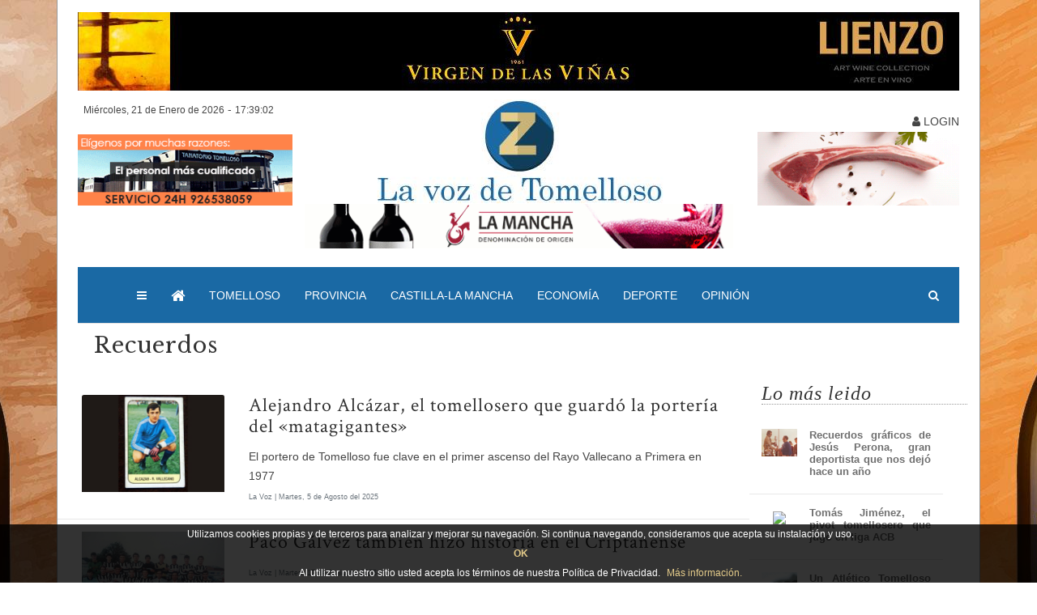

--- FILE ---
content_type: text/html; charset=utf-8
request_url: https://www.lavozdetomelloso.com/Seccion/97/recuerdos
body_size: 18547
content:
<!DOCTYPE html>
<html lang="es" ng-app="app">
<head>
    <!-- Google tag (gtag.js) -->
    <script async src="https://www.googletagmanager.com/gtag/js?id=G-48V622ZTHS"></script>
    <script>
        window.dataLayer = window.dataLayer || [];
        function gtag() { dataLayer.push(arguments); }
        gtag('js', new Date());

        gtag('config', 'G-48V622ZTHS');
    </script>
    <!-- <meta http-equiv="Content-Type" content="text/html; charset=utf-8" /> -->
    <meta charset="UTF-8">
    <meta name="viewport" content="width=device-width, initial-scale=1, shrink-to-fit=no">
    <meta name="google-signin-client_id" content="11258459711-cloq4429cs184sijlb2sm1urf1or4t63.apps.googleusercontent.com">
    <meta name="description" content="Recuerdos">
    <meta name="keywords" content="Tomelloso, noticias, economia,econom&#xED;a,deporte,futbol,baloncesto">
    <meta property="fb:pages" content="302710660227396" />
    <title>Recuerdos | La Voz de Tomelloso</title>
    <meta property="og:url" content="https://www.lavozdetomelloso.com/Seccion/Recuerdos/" />
    <meta property="og:type" content="Noticias" />
    <meta property="og:title" content="Recuerdos" />
    <meta property="og:description" content="Recuerdos" />
    <meta property="og:image" content="https://www.lavozdetomelloso.com/api/mediafiles/08885ed9-6275-4483-926f-b0cdfc7a614c" />

    <meta property='og:url' content='https://www.lavozdetomelloso.com/Seccion/Recuerdos/' />
    <meta property='og:site_name' content='Recuerdos' />
    <meta name='twitter:card' content='summary_large_image' />
    <meta name='twitter:site' content='https://www.lavozdetomelloso.com/' />
    <meta name='twitter:title' content='Recuerdos' />
    <meta name='twitter:description' content='Recuerdos' />
    <meta property='og:image' itemprop='image' content='https://www.lavozdetomelloso.com/api/mediafiles/08885ed9-6275-4483-926f-b0cdfc7a614c'>
    <link rel="thumb" itemprop='thumbnailUrl' href='https://www.lavozdetomelloso.com/api/mediafiles/08885ed9-6275-4483-926f-b0cdfc7a614c'>
    <meta property='og:locale' content='es_ES' />
    <meta property='og:image:type' content='image/jpeg'>






    <script type="text/javascript">
        var esIndex = 'False'.toLowerCase();
        var canBannerLat = 3;
        var chat_url = 'https://localhost/dsSignalRVozChat/signalr';
        var codBanner = '';
    </script>

    <link rel="stylesheet" type="text/css" href="/css/menu.css">
    <link rel="stylesheet" type="text/css" href="/css/estilo.css" media="screen">
    <link rel="stylesheet" type="text/css" href="/css/menu_sticky.css" media="screen">
    <link rel="stylesheet" href="/css/animate.css" media="screen">
    <link rel="stylesheet" href="/css/bootsnav.css" media="screen">
    <link rel="stylesheet" href="/css/modal.css" media="screen">
    <link rel="stylesheet" type="text/css" href="/css/print.css" media="print" />





    <script src="https://ajax.googleapis.com/ajax/libs/jquery/3.2.1/jquery.min.js"></script>







    <script src="https://apis.google.com/js/platform.js" async defer>
        { lang: 'es' }
    </script>
    <!-- Angular apps -->
    <!--Services-->
    <script src="/js/menu.js" type="text/javascript" charset="utf-8" async defer></script>
    <script src="/js/hora.js"></script>
    <script src="https://code.jquery.com/jquery-latest.js"></script>
    <script type="text/javascript" src="/js/menu_sticky.js"></script>


    <script src="//ajax.googleapis.com/ajax/libs/angularjs/1.6.1/angular.min.js"></script>
    <script src="//ajax.googleapis.com/ajax/libs/angularjs/1.6.1/angular-animate.js"></script>
    <script src="//ajax.googleapis.com/ajax/libs/angularjs/1.6.1/angular-touch.min.js"></script>
    <script src="//ajax.googleapis.com/ajax/libs/angularjs/1.6.1/angular-sanitize.js"></script>
    <script src="/js/ui-bootstrap-tpls-3.0.4.min.js"></script>


    <link rel="stylesheet" href="https://maxcdn.bootstrapcdn.com/bootstrap/4.0.0/css/bootstrap.min.css" integrity="sha384-Gn5384xqQ1aoWXA+058RXPxPg6fy4IWvTNh0E263XmFcJlSAwiGgFAW/dAiS6JXm" crossorigin="anonymous">

    <link rel="stylesheet" href="/css/style.css" media="screen">
    <link rel="stylesheet" href="/css/scroll-horizontal.css">


    <script type="text/javascript" src="/js/angular-bootstrap-lightbox.js">

    </script>
    <script type="text/javascript" src="/js/infinite-scroll.js">
    </script>
    <script type="text/javascript" src="/devex/js/cldr.min.js"></script>
    <script type="text/javascript" src="/devex/js/cldr/event.min.js"></script>
    <script type="text/javascript" src="/devex/js/cldr/supplemental.min.js"></script>
    <script type="text/javascript" src="/devex/js/globalize.min.js"></script>
    <script type="text/javascript" src="/devex/js/globalize/message.min.js"></script>
    <script type="text/javascript" src="/devex/js/globalize/number.min.js"></script>
    <script type="text/javascript" src="/devex/js/globalize/currency.min.js"></script>
    <script type="text/javascript" src="/devex/js/globalize/date.min.js"></script>

    <script type="text/javascript" src="/devex/js/dx.all.js"></script>
    <script type="text/javascript" src="/devex/js/localization/dx.all.es.js"></script>
    <script src="/appjs/app.js"></script>
    <script src="/appjs/navegacionController.js"></script>
    <script src="/appjs/noticiaController.js"></script>
    <script src="/appjs/listadoController.js"></script>
    <script src="/appjs/inicioController.js"></script>
    <script src="/appjs/especialesController.js"></script>
    <script src="/appjs/eventosController.js"></script>
    <script src="/appjs/competicionesController.js"></script>


    <!--COMPARTIR EN REDES -->
    <!--<script src="social-share/angular-socialshare.js"></script>
    <link rel="stylesheet" href="social-share/angular-socialshare.css">-->
    <script src="https://platform.twitter.com/widgets.js"></script>
    <script src="https://apis.google.com/js/platform.js" async defer>
    </script>
    <!--<script type="text/javascript" src="//platform.linkedin.com/in.js">
         api_key:   7817nocqep1zng
         onLoad:    linkedinload
         authorize: true
         lang:      es_ES
    </script>-->
    <link rel="stylesheet" href="/devex/css/dx.common.css">
    <link rel="stylesheet" href="/devex/css/dx.contrast.css">
    <link rel="stylesheet" href="/devex/css/dx.light.css">
    <link rel="stylesheet" href="/css/angular-bootstrap-lightbox.css">
    <script type="application/ld+json">
        {
        "@context": "http://schema.org",
        "@type": "NewsArticle",
        "mainEntityOfPage":{
        "@type":"WebPage",
        "@id":"https://www.lavozdetomelloso.com/Seccion/Recuerdos/"
        },
        "headline": "Recuerdos",
        "articleBody": "",
        "image": {
        "@type": "ImageObject",
        "url": "https://www.lavozdetomelloso.com/api/mediafiles/08885ed9-6275-4483-926f-b0cdfc7a614c",
        "height": "",
        "width": ""
        },

        "datePublished": "",
        "dateModified": "",

        "author": {
        "@type": "Organization",
        "name": "https://www.lavozdetomelloso.com/"
        },
        "publisher": {
        "@type": "Organization",
        "name": "https://www.lavozdetomelloso.com/",
        "url": "https://www.lavozdetomelloso.com/",
        "logo": {
        "@type": "ImageObject",
        "url": "https://www.lavozdetomelloso.com/img/logo500.png"
        }
        },
        "description": ""
        }
    </script>
    <link rel=”canonical” href=”https://www.lavozdetomelloso.com/Seccion/Recuerdos/” />
    <script type="text/javascript">
        Endpoint = 'https://www.lavozdetomelloso.com/';
        ApiInstagram = 'd07bd7b273ac4c299d48e14b99f0c20e';
    </script>


</head>

<body ng-controller="navegacion">
    <input style="display:none;" type="text" value="null" id="usuariosocial" />
    <input style="display:none;" type="text" value="[]" id="cosasmult" />
    <link itemprop='thumbnailUrl' href='url_image'>
    <span itemprop='thumbnail' itemscope itemtype='http://schema.org/ImageObject'>
        <link itemprop='url' href='url_image'>
    </span>
    <div id="fb-root"></div>
    <script>
        window.fbAsyncInit = function () {
            FB.init({
                appId: '1492958914102732',
                autoLogAppEvents: true,
                xfbml: true,
                version: 'v3.0'
            });
        };

        (function (d, s, id) {
            var js, fjs = d.getElementsByTagName(s)[0];
            if (d.getElementById(id)) { return; }
            js = d.createElement(s); js.id = id;
            js.src = "https://connect.facebook.net/es_ES/sdk.js";
            fjs.parentNode.insertBefore(js, fjs);
        }(document, 'script', 'facebook-jssdk'));
    </script>
    <script>
        (function (d, s, id) {
            var js, fjs = d.getElementsByTagName(s)[0];
            if (d.getElementById(id)) return;
            js = d.createElement(s); js.id = id;
            js.src = 'https://connect.facebook.net/es_ES/sdk.js#xfbml=1&version=v3.0&appId=1492958914102732&autoLogAppEvents=1';
            fjs.parentNode.insertBefore(js, fjs);
        }(document, 'script', 'facebook-jssdk'));</script>
    <div class="container bordes" style="background-color: #fff;">
        <div id="fondo-publi">

                <a href="https://vinostomillar.es/"  target="_blank" style="text-decoration-line:none; ">
                    <img style="width:100%" class="img-fluid d-block mx-auto" src="https://www.lavozdetomelloso.com/api/mediafiles/1966c02f-06f0-4105-94fd-40e08de3c44a" alt="">
                </a>
        </div>
        <div style="width:0px;height:0px;margin-top:0px;" class="bloque-fondo">
                <a href="https://vinostomillar.es/" target="_blank" style="left: 50%;width: 380px;height: 1024px;display: block;z-index: 98;position: fixed;top: 0px;margin-left: -950px;background-color: white;opacity: 0;">
                </a>
                            <a href="https://vinostomillar.es/" target="_blank" style="margin-left: 573px; background-color: white; opacity: 0;left: 50%; width: 450px; height: 590px ;display: block;z-index: 98;position: fixed;top: 0px;">
                </a>

        </div>

        <!-- logo y banner   -->
        <div class="row " id="cabecera">

            <div class="col-md-12">

                <!--  <img class="img-fluid " src="img/banne1138r.jpg" alt=""> -->
                <!--<img class="img-fluid " ng-show="(categorias.Banner |filter:{IDCategoria:0}).length<1" src="img/banne1138r.jpg" alt=""> Aqui se muestra la imagen por defecto cuando no hay níngun banner, esto va sobre la cabecera. Pon la URL que quieras.-->
                <!--  <a ng-repeat="banner in categorias.Banner | filter:colocarBanner(0) | limitTo:1" ng-href="{{banner.Enlace}}" target="_blank">  -->
                <!--El ng-href este es para mostrar el enlace al que tiene que llevar el banner-->
                <!-- <img class="img-fluid " data-ng-src="data:image/png;base64,{{banner.Imagen}}" alt=""> -->
                <!-- Aqui se muestra el banner que corresponde a esta posición. Aqui ya tienes que mantener el src y el ng-repeat
    </a>-->

            </div>
            <!--  fin de logo y banner -->

            <div class="col-md-12">

                <div class="row margen-in align-items-end justify-content-between">
                    <div class="col-12 ">
                        <div class="row mb-1">
                                <div class=" col-12 col-lg col-xl col-md col-sm  text-center text-sm-center text-md-center text-lg-center text-xl-center p-0 p-lg-1 mb-1">
                                    <a href="https://vinostomillar.es/" target="_blank" style="text-decoration-line:none; ">

                                        <!--El ng-href este es para mostrar el enlace al que tiene que llevar el banner-->
                                        <div class="contenedor-banner">
                                            <img class="img-fluid" src="https://www.lavozdetomelloso.com/api/mediafiles/be655ab7-11ae-4b99-ba4e-ab7c59c7e600" alt="">
                                        </div>
                                            <!--<img class="img-fluid d-block mx-auto" data-ng-src="data:image/png;base64,{{banner.Imagen}}" alt=""> --><!-- Aqui se muestra el banner que corresponde a esta posición. Aqui ya tienes que mantener el src y el ng-repeat-->


                                    </a>
                                </div>
</div>
                    </div>




                    <div class="col-xs-12 col-sm-12 col-md-12 col-lg-12 col-xl-12  mb-3">
                        <div class="row ">
                            <!-- columna izqui -->
                            <div class="col-xs-12 col-sm-12 col-md-12 col-lg-3 col-xl-3 text-xs-center text-sm-center text-md-left text-lg-left text-xl-left">
                                <div class="row">
                                    <div class="col-12 text-center ">
                                        <span id="lafecha" class="cabecera-fecha text-xs-center text-center"></span> -
                                        <span id="lahora" class="cabecera-fecha text-xs-center text-center"></span>
                                    </div>

                                    <div class="col-12 pr-0  mb-sm-2" style="margin-top: 18px">
                                      

                                        <div class=" pb-1">
                                            <a href="https://www.tanatoriotomelloso.es/" class="cursor" target="_blank">
                                                <img class="cursor img-fluid d-block mx-auto" src="/img/banner.gif">
                                            </a>
                                        </div>

                                    </div>
                                </div>





                            </div>
                            <!-- fin columna izqui -->
                        <div class="col-12 col-xs-12 col-sm-12 col-md-12 col-lg-6 col-xl-6">
                            <a href="/"><img class="img-fluid center-block img-logo cursor" src="https://www.lavozdetomelloso.com/api/mediafiles/d4bd152d-ef9b-49be-a8c0-3e28540abc6e" alt=""></a>
                                    <a href="https://lamanchawines.com/" class="pt-1" target="_blank">
                                <img class="img-fluid center-block img-logo cursor" src="/img/consejor.gif" alt="Alternate Text" />
                            </a>
                        </div>
                            
                                <div class="col-12 col-xs-12 col-sm-12 col-md-12 col-lg-3 col-xl-3 text-center text-xs-center text-sm-center text-md-center text-lg-right text-xl-right">
                                    <!--<span class="cursor mr-2" ng-click="verTuVoz()">
            <i class="fa fa-calendar" aria-hidden="true"></i> La voz del Ciudadano
        </span>
    |-->                      
                                    <div class="row">






                                        <div class="col-12 col-lg-12 pt-5 pt-lg-3 " ng-if="!notNull(userSocial)">
                                            <span id="botoneslogin" data-toggle="tooltip" data-placement="top" title="Iniciar Sesión" ng-click="quitaralobestia()">
                                                <a class="activator cursor ml-2" id="activator"><i class="fa fa-user"></i> LOGIN </a>
                                            </span>
                                        </div>


                                        <div class="col-6 col-lg-12  pt-5 pt-lg-3 text-sm-center" ng-if="notNull(userSocial)">
                                            <span ng-cloak id="rs-session" class="ml-2 cursor">
                                                <img id="img_usuario" ng-src="{{userSocial.imagen}}"> <!-- En esta etiqueta img pego tu foto de perfil -->
                                                <strong id="nombre_usuario" class="usuario normal">{{userSocial.nombreUsuario}}</strong> <!-- dentro de estas etiquetas strong pego tu nombre de facebook -->

                                                <a id="logout" class='' ng-click='cerrarSesionSocial()'><i class="fa fa-sign-out" aria-hidden="true"></i></a>
                                            </span>
                                        </div>
                                    <div class="col-12 col-lg-12 ">
                                                                            </div>
                                        <div class="col-12 col-lg-12 ">
                                            <a href="http://www.ovinosmanchegos.com/" target="_blank">
                                               <img class="cursor img-fluid d-block mx-auto" src="/img/cabecera-lateral.gif" />
                                            </a>
                                           
                                        </div>
                                    </div>







                                    </div>
                        </div>
                    </div>


                    <header class="col-md-12 navbar-toggleable-md">
                        <div class="row pb-2">
                            <div class="col-12">
                                    <a href="https://vinostomillar.es/" target="_blank" style="text-decoration-line:none; ">
                                        <img style="width:100%" class="img-fluid d-block mx-auto" src="https://www.lavozdetomelloso.com/api/mediafiles/" alt="">
                                    </a>
                            </div>
                        </div>
                        <div class="contenedor">

                            <nav class="navbar navbar-expand-lg navbar-light bg-faded bootsnav menu ">




                                <!-- Start Atribute Navigation -->
                                <div class="attr-nav  ">
                                    <ul id="htmTools">


                                        <li class=" "><a href="/"><img class="logo-m" src="https://www.lavozdetomelloso.com/api/mediafiles/bfcc03e5-0d3c-4a3f-9ba1-8cb3cebf1020" alt="Ir a Inicio"></a></li>
                                        <li class="side-menu  nav-item"><a><i class="fa fa-bars"></i><span class="d-inline-block d-lg-none ml-1">  MENÚ</span></a></li>
                                        <li class=" nav-item"><a href="/"><i class="fa fa-home fa-lg" aria-hidden="true"></i></a></li>

                                            <li class=" nav-item">
                                                    <a class="nav-link text-uppercase" href="/Categoria/60/tomelloso">
                                                        Tomelloso
                                                    </a>
                                                                                                                                            </li>
                                            <li class=" nav-item">
                                                    <a class="nav-link text-uppercase" href="/Categoria/72/provincia">
                                                        Provincia
                                                    </a>
                                                                                                                                            </li>
                                            <li class=" nav-item">
                                                    <a class="nav-link text-uppercase" href="/Categoria/74/castillala_mancha">
                                                        Castilla-La Mancha
                                                    </a>
                                                                                                                                            </li>
                                            <li class=" nav-item">
                                                    <a class="nav-link text-uppercase" href="/Categoria/2/economia">
                                                        Econom&#xED;a
                                                    </a>
                                                                                                                                            </li>
                                            <li class=" nav-item">
                                                    <a class="nav-link text-uppercase" href="/Categoria/1/deporte">
                                                        Deporte
                                                    </a>
                                                                                                                                            </li>
                                            <li class=" nav-item">
                                                    <a class="nav-link text-uppercase" href="/Categoria/45/opinion">
                                                        Opini&#xF3;n
                                                    </a>
                                                                                                                                            </li>
                                      



                                        <li class="search busca "><a href="#"><i class="fa fa-search "></i></a></li>
                                        <li id="botoneslogin" data-toggle="tooltip" data-placement="top" title="Iniciar Sesión" ng-click="quitaralobestia()"><!-- <a class="activator" id="activator" ><i class="fa fa-user"></i> LOGIN </a> --></li>
                                    </ul>
                                </div>

                                <!-- End Atribute Navigation -->
                                <!-- Start Header Navigation -->
                                <!-- <div class="navbar-header">
                                    <button type="button" class="navbar-toggler navbar-toggler-left" data-toggle="collapse" data-target="#navbar-menu-NO">
                                        <i class="fa fa-bars"></i>
                                    </button>
                                    <a class="navbar-brand" href="#brand"><img src="images/brand/logo-black.png" class="logo" alt=""></a>
                                </div> -->
                                <!-- End Header Navigation -->
                                <!-- Collect the nav links, forms, and other content for toggling -->
                                <!-- <div class="collapse navbar-collapse" id="navbar-menu">
                                      <ul class="nav navbar-nav navbar-right" data-in="fadeInDown" data-out="fadeOutUp">
                                          <li ng-repeat="portada in categorias.Portada">
                                  <a>
                                    <span ng-if="portada.Tipo=='C'" ng-click="verCategorias(portada.ID)">{{portada.Nombre.toUpperCase()}}</span>
                                    <span ng-if="portada.Tipo=='S'" ng-click="verSecciones(portada.ID)">{{portada.Nombre.toUpperCase()}}</span>
                                    <span ng-if="portada.Tipo=='N'" ng-click="verSubsecciones(portada.ID)">{{portada.Nombre.toUpperCase()}}</span>
                                  </a>
                                </li>
                                      </ul>
                                  </div> -->
                                <!-- /.navbar-collapse -->
                                <!-- Start Side Menu -->
                                <div class="side" style="z-index:100;">
                                    <a href="" class="close-side"><i class="fa fa-times" style="font-size:45px"></i></a>
                                    <div class="my-5 border-left-0 border-top-0 border-right-0" style="border: 1px solid #fff;">
                                        <img class="img-fluid mx-auto d-block logo-menu-o" src="https://www.lavozdetomelloso.com/api/mediafiles/d4bd152d-ef9b-49be-a8c0-3e28540abc6e" alt="">
                                    </div>

                                    <div class="container">
                                        <div class=" row">
                                            <div class="col-12 col-sm-12 col-md-6 col-lg-6 col-xl-6  border-top-0 border-left-0 border-bottom-0" style="border:1px dotted #aaa">
                                                <div class="widget row">
                                                    <!-- CATEGORIAS -->
                                                    <!--  inicio lista de menu -->
                                                        <div class="catg-menu col-12 col-sm-12 col-md col-lg col-xl ">

                                                            <div class="title ">

                                                                <h5 style="color:#fff;" class=""><a style="color:#fff;font-size:0.8em;" href="/Categoria/60/tomelloso">Tomelloso</a></h5>
                                                            </div>

                                                            <!-- SECCIONES -->
                                                            <ul class="nav flex-column">
                                                                    <li class=" menu-sec ">

                                                                        <a class="menu-sec" style="color:#989898;font-size:0.8em;" href="/Seccion/75/cultura"> Cultura</a>
                                                                        <ul class="nav flex-column">
                                                                        </ul>
                                                                    </li>
                                                                    <li class=" menu-sec ">

                                                                        <a class="menu-sec" style="color:#989898;font-size:0.8em;" href="/Seccion/76/empleo"> Empleo</a>
                                                                        <ul class="nav flex-column">
                                                                        </ul>
                                                                    </li>
                                                                    <li class=" menu-sec ">

                                                                        <a class="menu-sec" style="color:#989898;font-size:0.8em;" href="/Seccion/144/entrevistas_tiempos_coronavirus"> Entrevistas en tiempos de coronavirus</a>
                                                                        <ul class="nav flex-column">
                                                                        </ul>
                                                                    </li>
                                                                    <li class=" menu-sec ">

                                                                        <a class="menu-sec" style="color:#989898;font-size:0.8em;" href="/Seccion/164/entrevistas"> Entrevistas</a>
                                                                        <ul class="nav flex-column">
                                                                        </ul>
                                                                    </li>

                                                            </ul>

                                                            <hr />





                                                        </div>
                                                        <div class="catg-menu col-12 col-sm-12 col-md col-lg col-xl ">

                                                            <div class="title ">

                                                                <h5 style="color:#fff;" class=""><a style="color:#fff;font-size:0.8em;" href="/Categoria/100/reflexion">La Voz en reflexi&#xF3;n</a></h5>
                                                            </div>

                                                            <!-- SECCIONES -->
                                                            <ul class="nav flex-column">

                                                            </ul>

                                                            <hr />





                                                        </div>
                                                        <div class="catg-menu col-12 col-sm-12 col-md col-lg col-xl ">

                                                            <div class="title ">

                                                                <h5 style="color:#fff;" class=""><a style="color:#fff;font-size:0.8em;" href="/Categoria/74/castillala_mancha">Castilla-La Mancha</a></h5>
                                                            </div>

                                                            <!-- SECCIONES -->
                                                            <ul class="nav flex-column">

                                                            </ul>

                                                            <hr />





                                                        </div>
                                                        <div class="catg-menu col-12 col-sm-12 col-md col-lg col-xl ">

                                                            <div class="title ">

                                                                <h5 style="color:#fff;" class=""><a style="color:#fff;font-size:0.8em;" href="/Categoria/45/opinion">Opini&#xF3;n</a></h5>
                                                            </div>

                                                            <!-- SECCIONES -->
                                                            <ul class="nav flex-column">
                                                                    <li class=" menu-sec ">

                                                                        <a class="menu-sec" style="color:#989898;font-size:0.8em;" href="/Seccion/85/editorial"> Editorial</a>
                                                                        <ul class="nav flex-column">
                                                                        </ul>
                                                                    </li>
                                                                    <li class=" menu-sec ">

                                                                        <a class="menu-sec" style="color:#989898;font-size:0.8em;" href="/Seccion/86/tribuna"> Tribuna</a>
                                                                        <ul class="nav flex-column">
                                                                        </ul>
                                                                    </li>
                                                                    <li class=" menu-sec ">

                                                                        <a class="menu-sec" style="color:#989898;font-size:0.8em;" href="/Seccion/87/colaboracion"> Colaboraci&#xF3;n</a>
                                                                        <ul class="nav flex-column">
                                                                        </ul>
                                                                    </li>
                                                                    <li class=" menu-sec ">

                                                                        <a class="menu-sec" style="color:#989898;font-size:0.8em;" href="/Seccion/112/cartas"> Cartas</a>
                                                                        <ul class="nav flex-column">
                                                                        </ul>
                                                                    </li>
                                                                    <li class=" menu-sec ">

                                                                        <a class="menu-sec" style="color:#989898;font-size:0.8em;" href="/Seccion/141/crimenes"> Cr&#xED;menes</a>
                                                                        <ul class="nav flex-column">
                                                                        </ul>
                                                                    </li>
                                                                    <li class=" menu-sec ">

                                                                        <a class="menu-sec" style="color:#989898;font-size:0.8em;" href="/Seccion/143/rutas"> Rutas</a>
                                                                        <ul class="nav flex-column">
                                                                        </ul>
                                                                    </li>
                                                                    <li class=" menu-sec ">

                                                                        <a class="menu-sec" style="color:#989898;font-size:0.8em;" href="/Seccion/147/orientacion"> Orientaci&#xF3;n</a>
                                                                        <ul class="nav flex-column">
                                                                        </ul>
                                                                    </li>
                                                                    <li class=" menu-sec ">

                                                                        <a class="menu-sec" style="color:#989898;font-size:0.8em;" href="/Seccion/149/cavilaciones_ruidera"> Cavilaciones en Ruidera</a>
                                                                        <ul class="nav flex-column">
                                                                        </ul>
                                                                    </li>
                                                                    <li class=" menu-sec ">

                                                                        <a class="menu-sec" style="color:#989898;font-size:0.8em;" href="/Seccion/183/vivir_adicciones"> Vivir sin adicciones</a>
                                                                        <ul class="nav flex-column">
                                                                        </ul>
                                                                    </li>
                                                                    <li class=" menu-sec ">

                                                                        <a class="menu-sec" style="color:#989898;font-size:0.8em;" href="/Seccion/185/algo_palabras"> Algo m&#xE1;s que palabras</a>
                                                                        <ul class="nav flex-column">
                                                                        </ul>
                                                                    </li>

                                                            </ul>

                                                            <hr />





                                                        </div>
                                                        <div class="catg-menu col-12 col-sm-12 col-md col-lg col-xl ">

                                                            <div class="title ">

                                                                <h5 style="color:#fff;" class=""><a style="color:#fff;font-size:0.8em;" href="/Categoria/72/provincia">Provincia</a></h5>
                                                            </div>

                                                            <!-- SECCIONES -->
                                                            <ul class="nav flex-column">

                                                            </ul>

                                                            <hr />





                                                        </div>
                                                        <div class="catg-menu col-12 col-sm-12 col-md col-lg col-xl ">

                                                            <div class="title ">

                                                                <h5 style="color:#fff;" class=""><a style="color:#fff;font-size:0.8em;" href="/Categoria/79/cuevas">Cuevas</a></h5>
                                                            </div>

                                                            <!-- SECCIONES -->
                                                            <ul class="nav flex-column">

                                                            </ul>

                                                            <hr />





                                                        </div>
                                                        <div class="catg-menu col-12 col-sm-12 col-md col-lg col-xl ">

                                                            <div class="title ">

                                                                <h5 style="color:#fff;" class=""><a style="color:#fff;font-size:0.8em;" href="/Categoria/1/deporte">Deporte</a></h5>
                                                            </div>

                                                            <!-- SECCIONES -->
                                                            <ul class="nav flex-column">
                                                                    <li class=" menu-sec ">

                                                                        <a class="menu-sec" style="color:#989898;font-size:0.8em;" href="/Seccion/11/futbol"> Futbol</a>
                                                                        <ul class="nav flex-column">
                                                                                <li class=" menu-sec "><a class="menu-sec" style="color:#fff;font-size:0.8em;" href="/Subseccion/14/atl._tomelloso"> Atl. Tomelloso</a></li>
                                                                        </ul>
                                                                    </li>
                                                                    <li class=" menu-sec ">

                                                                        <a class="menu-sec" style="color:#989898;font-size:0.8em;" href="/Seccion/13/atletismo"> Atletismo</a>
                                                                        <ul class="nav flex-column">
                                                                        </ul>
                                                                    </li>
                                                                    <li class=" menu-sec ">

                                                                        <a class="menu-sec" style="color:#989898;font-size:0.8em;" href="/Seccion/20/ajedrez"> Ajedrez</a>
                                                                        <ul class="nav flex-column">
                                                                        </ul>
                                                                    </li>
                                                                    <li class=" menu-sec ">

                                                                        <a class="menu-sec" style="color:#989898;font-size:0.8em;" href="/Seccion/21/voleibol"> Voleibol</a>
                                                                        <ul class="nav flex-column">
                                                                        </ul>
                                                                    </li>
                                                                    <li class=" menu-sec ">

                                                                        <a class="menu-sec" style="color:#989898;font-size:0.8em;" href="/Seccion/22/ciclismo"> Ciclismo</a>
                                                                        <ul class="nav flex-column">
                                                                        </ul>
                                                                    </li>
                                                                    <li class=" menu-sec ">

                                                                        <a class="menu-sec" style="color:#989898;font-size:0.8em;" href="/Seccion/46/baloncesto"> Baloncesto</a>
                                                                        <ul class="nav flex-column">
                                                                        </ul>
                                                                    </li>
                                                                    <li class=" menu-sec ">

                                                                        <a class="menu-sec" style="color:#989898;font-size:0.8em;" href="/Seccion/54/balonmano"> Balonmano</a>
                                                                        <ul class="nav flex-column">
                                                                        </ul>
                                                                    </li>
                                                                    <li class=" menu-sec ">

                                                                        <a class="menu-sec" style="color:#989898;font-size:0.8em;" href="/Seccion/90/mus"> Mus</a>
                                                                        <ul class="nav flex-column">
                                                                        </ul>
                                                                    </li>

                                                            </ul>

                                                            <hr />





                                                        </div>
                                                        <div class="catg-menu col-12 col-sm-12 col-md col-lg col-xl ">

                                                            <div class="title ">

                                                                <h5 style="color:#fff;" class=""><a style="color:#fff;font-size:0.8em;" href="/Categoria/99/feria_2025">Feria 2025</a></h5>
                                                            </div>

                                                            <!-- SECCIONES -->
                                                            <ul class="nav flex-column">
                                                                    <li class=" menu-sec ">

                                                                        <a class="menu-sec" style="color:#989898;font-size:0.8em;" href="/Seccion/187/noticias"> Noticias</a>
                                                                        <ul class="nav flex-column">
                                                                        </ul>
                                                                    </li>
                                                                    <li class=" menu-sec ">

                                                                        <a class="menu-sec" style="color:#989898;font-size:0.8em;" href="/Seccion/188/opinion"> Opini&#xF3;n</a>
                                                                        <ul class="nav flex-column">
                                                                        </ul>
                                                                    </li>
                                                                    <li class=" menu-sec ">

                                                                        <a class="menu-sec" style="color:#989898;font-size:0.8em;" href="/Seccion/189/programacion"> Programaci&#xF3;n</a>
                                                                        <ul class="nav flex-column">
                                                                        </ul>
                                                                    </li>
                                                                    <li class=" menu-sec ">

                                                                        <a class="menu-sec" style="color:#989898;font-size:0.8em;" href="/Seccion/190/saludos"> Saludos</a>
                                                                        <ul class="nav flex-column">
                                                                        </ul>
                                                                    </li>
                                                                    <li class=" menu-sec ">

                                                                        <a class="menu-sec" style="color:#989898;font-size:0.8em;" href="/Seccion/191/madrinas_padrinos"> Madrinas y Padrinos</a>
                                                                        <ul class="nav flex-column">
                                                                        </ul>
                                                                    </li>
                                                                    <li class=" menu-sec ">

                                                                        <a class="menu-sec" style="color:#989898;font-size:0.8em;" href="/Seccion/192/fiesta_letras"> Fiesta de las Letras</a>
                                                                        <ul class="nav flex-column">
                                                                        </ul>
                                                                    </li>
                                                                    <li class=" menu-sec ">

                                                                        <a class="menu-sec" style="color:#989898;font-size:0.8em;" href="/Seccion/193/entrevistas"> Entrevistas</a>
                                                                        <ul class="nav flex-column">
                                                                        </ul>
                                                                    </li>
                                                                    <li class=" menu-sec ">

                                                                        <a class="menu-sec" style="color:#989898;font-size:0.8em;" href="/Seccion/194/ferias_antano"> Ferias de anta&#xF1;o</a>
                                                                        <ul class="nav flex-column">
                                                                        </ul>
                                                                    </li>

                                                            </ul>

                                                            <hr />





                                                        </div>
                                                        <div class="catg-menu col-12 col-sm-12 col-md col-lg col-xl ">

                                                            <div class="title ">

                                                                <h5 style="color:#fff;" class=""><a style="color:#fff;font-size:0.8em;" href="/Categoria/86/soleras_tomelloso">Soleras de Tomelloso</a></h5>
                                                            </div>

                                                            <!-- SECCIONES -->
                                                            <ul class="nav flex-column">

                                                            </ul>

                                                            <hr />





                                                        </div>
                                                        <div class="catg-menu col-12 col-sm-12 col-md col-lg col-xl ">

                                                            <div class="title ">

                                                                <h5 style="color:#fff;" class=""><a style="color:#fff;font-size:0.8em;" href="/Categoria/91/descubriendo_tomelloso">Descubriendo Tomelloso</a></h5>
                                                            </div>

                                                            <!-- SECCIONES -->
                                                            <ul class="nav flex-column">

                                                            </ul>

                                                            <hr />





                                                        </div>
                                                        <div class="catg-menu col-12 col-sm-12 col-md col-lg col-xl ">

                                                            <div class="title ">

                                                                <h5 style="color:#fff;" class=""><a style="color:#fff;font-size:0.8em;" href="/Categoria/97/mujeres_provincia">Mujeres de la provincia</a></h5>
                                                            </div>

                                                            <!-- SECCIONES -->
                                                            <ul class="nav flex-column">

                                                            </ul>

                                                            <hr />





                                                        </div>
                                                        <div class="catg-menu col-12 col-sm-12 col-md col-lg col-xl ">

                                                            <div class="title ">

                                                                <h5 style="color:#fff;" class=""><a style="color:#fff;font-size:0.8em;" href="/Categoria/2/economia">Econom&#xED;a</a></h5>
                                                            </div>

                                                            <!-- SECCIONES -->
                                                            <ul class="nav flex-column">
                                                                    <li class=" menu-sec ">

                                                                        <a class="menu-sec" style="color:#989898;font-size:0.8em;" href="/Seccion/52/agricultura"> Agricultura</a>
                                                                        <ul class="nav flex-column">
                                                                        </ul>
                                                                    </li>
                                                                    <li class=" menu-sec ">

                                                                        <a class="menu-sec" style="color:#989898;font-size:0.8em;" href="/Seccion/91/empresa"> Empresa</a>
                                                                        <ul class="nav flex-column">
                                                                        </ul>
                                                                    </li>

                                                            </ul>

                                                            <hr />





                                                        </div>
                                                        <div class="catg-menu col-12 col-sm-12 col-md col-lg col-xl ">

                                                            <div class="title ">

                                                                <h5 style="color:#fff;" class=""><a style="color:#fff;font-size:0.8em;" href="/Categoria/76/revista">Revista</a></h5>
                                                            </div>

                                                            <!-- SECCIONES -->
                                                            <ul class="nav flex-column">
                                                                    <li class=" menu-sec ">

                                                                        <a class="menu-sec" style="color:#989898;font-size:0.8em;" href="/Seccion/94/agenda"> Agenda</a>
                                                                        <ul class="nav flex-column">
                                                                        </ul>
                                                                    </li>
                                                                    <li class=" menu-sec ">

                                                                        <a class="menu-sec" style="color:#989898;font-size:0.8em;" href="/Seccion/95/efemerides"> Efem&#xE9;rides</a>
                                                                        <ul class="nav flex-column">
                                                                        </ul>
                                                                    </li>
                                                                    <li class=" menu-sec ">

                                                                        <a class="menu-sec" style="color:#989898;font-size:0.8em;" href="/Seccion/96/tiempo"> El Tiempo</a>
                                                                        <ul class="nav flex-column">
                                                                        </ul>
                                                                    </li>
                                                                    <li class=" menu-sec ">

                                                                        <a class="menu-sec" style="color:#989898;font-size:0.8em;" href="/Seccion/97/recuerdos"> Recuerdos</a>
                                                                        <ul class="nav flex-column">
                                                                        </ul>
                                                                    </li>
                                                                    <li class=" menu-sec ">

                                                                        <a class="menu-sec" style="color:#989898;font-size:0.8em;" href="/Seccion/98/sociedad"> Sociedad</a>
                                                                        <ul class="nav flex-column">
                                                                        </ul>
                                                                    </li>
                                                                    <li class=" menu-sec ">

                                                                        <a class="menu-sec" style="color:#989898;font-size:0.8em;" href="/Seccion/111/ciencia"> Ciencia</a>
                                                                        <ul class="nav flex-column">
                                                                        </ul>
                                                                    </li>
                                                                    <li class=" menu-sec ">

                                                                        <a class="menu-sec" style="color:#989898;font-size:0.8em;" href="/Seccion/184/portadas"> Portadas</a>
                                                                        <ul class="nav flex-column">
                                                                        </ul>
                                                                    </li>

                                                            </ul>

                                                            <hr />





                                                        </div>
                                                        <div class="catg-menu col-12 col-sm-12 col-md col-lg col-xl ">

                                                            <div class="title ">

                                                                <h5 style="color:#fff;" class=""><a style="color:#fff;font-size:0.8em;" href="/Categoria/80/ciencia">La Voz de la ciencia</a></h5>
                                                            </div>

                                                            <!-- SECCIONES -->
                                                            <ul class="nav flex-column">

                                                            </ul>

                                                            <hr />





                                                        </div>

                                                </div>

                                            </div>

                                            <div class="col-12 col-sm-12 col-md-6 col-lg-6 col-xl-6  c-extra">
                                                <div class="row">
                                                    <div class="col-12 text-center">
                                                        <h2 class="text-center" style="color:#fff;">SERVICIOS</h2>
                                                        <div class="row pb-5">
                                                                <div class="col-12 col-sm-6 col-md-6 col-lg-4 col-xl-4 text-center cursor pb-2">
                                                                    <a href="/Servicio/1/farmacias">
                                                                        <div class="servicio-menu">
                                                                            <img src="https://www.lavozdetomelloso.com/api/mediafiles/farmacia_1.png" class="d-block mx-auto">
                                                                            <small style="color:#fff;">Farmacias</small>
                                                                        </div>
                                                                    </a>


                                                                </div>
                                                                <div class="col-12 col-sm-6 col-md-6 col-lg-4 col-xl-4 text-center cursor pb-2">
                                                                    <a href="/Servicio/2/funerales">
                                                                        <div class="servicio-menu">
                                                                            <img src="https://www.lavozdetomelloso.com/api/mediafiles/9749c260-5f99-4991-8a56-b3ac03f862e4" class="d-block mx-auto">
                                                                            <small style="color:#fff;">Funerales</small>
                                                                        </div>
                                                                    </a>


                                                                </div>
                                                                <div class="col-12 col-sm-6 col-md-6 col-lg-4 col-xl-4 text-center cursor pb-2">
                                                                    <a href="/Servicio/11/horarios_misas">
                                                                        <div class="servicio-menu">
                                                                            <img src="https://www.lavozdetomelloso.com/api/mediafiles/bc74ee6d-70be-42d5-8f42-602b523e1da5" class="d-block mx-auto">
                                                                            <small style="color:#fff;">Horarios de misas</small>
                                                                        </div>
                                                                    </a>


                                                                </div>
                                                                <div class="col-12 col-sm-6 col-md-6 col-lg-4 col-xl-4 text-center cursor pb-2">
                                                                    <a href="/Servicio/3/urbano">
                                                                        <div class="servicio-menu">
                                                                            <img src="https://www.lavozdetomelloso.com/api/mediafiles/parada-de-autobus.png" class="d-block mx-auto">
                                                                            <small style="color:#fff;">Bus Urbano</small>
                                                                        </div>
                                                                    </a>


                                                                </div>
                                                                <div class="col-12 col-sm-6 col-md-6 col-lg-4 col-xl-4 text-center cursor pb-2">
                                                                    <a href="/Servicio/4/interurbano">
                                                                        <div class="servicio-menu">
                                                                            <img src="https://www.lavozdetomelloso.com/api/mediafiles/bus.png" class="d-block mx-auto">
                                                                            <small style="color:#fff;">Bus Interurbano</small>
                                                                        </div>
                                                                    </a>


                                                                </div>
                                                                <div class="col-12 col-sm-6 col-md-6 col-lg-4 col-xl-4 text-center cursor pb-2">
                                                                    <a href="/Servicio/5/cines">
                                                                        <div class="servicio-menu">
                                                                            <img src="https://www.lavozdetomelloso.com/api/mediafiles/pelicula.png" class="d-block mx-auto">
                                                                            <small style="color:#fff;">Cines</small>
                                                                        </div>
                                                                    </a>


                                                                </div>

                                                        </div>














                                                    </div>

                                                </div>
                                                <h2 class="text-center" style="color:#fff;">SÍGUENOS</h2>
                                                <ul class="social row align-self-center row justify-content-center ">
                                                    <li class="col-1 align-self-center"> <i class="fa fa-facebook-square" aria-hidden="true"></i></li>
                                                    <li class="col-1 align-self-center"><i class="fa fa-instagram" aria-hidden="true"></i></li>
                                                    <li class="col-1 align-self-center"><i class="fa fa-google-plus-square" aria-hidden="true"></i></li>
                                                    <li class="col-1 align-self-center"><i class="fa fa-twitter-square" aria-hidden="true"></i></li>
                                                </ul>
                                                <h6 class="text-center pt-5 mb-0" style="color:#fff;">Anúnciate en LAVOZDETOMELLOSO.COM</h6>
                                                <div class="text-center">
                                                    <a style="color: #fff; font-weight: bold; text-decoration: underline;" href="mailto:productopublicidad@lavozdetomelloso.com"> productopublicidad@lavozdetomelloso.com </a>
                                                </div>
                                            </div>




                                        </div>
                                        <!-- fin lista de menu -->
                                    </div>
                                    <!--  FIN CONTENEDOR MENU -->

                                </div>
                                <!-- End Side Menu -->
                            </nav>

                            <!-- Start Top Search -->
                            <div class="top-search">
                                <div class="container">
                                    <form method="post" action="/Buscador">
                                        <div class="input-group">
                                            <span class="input-group-addon close-search"><i class="fa fa-times"></i></span>
                                            <!-- <input class="form-control " type="text" id="textobusqueda" ng-model="textobusqueda" ng-change="changebusqueda()" placeholder="Buscar" > -->
                                            <input class="form-control" name="cadena" type="text" id="textobusqueda" placeholder="Buscar Contenido" ng-click="this.form.submit()">
                                            <!--  <button class="btn btn-secondary btn-sm mb-2 mr-sm-2 mb-sm-0 col-3" type="submit" ng-click="BuscarNoticias()"><img src="img/buscar.svg" alt=""></button> -->
                                            <button type="submit" class="input-group-addon"><i class="fa fa-search cursor"></i></button>
                                        </div>
                                    <input name="__RequestVerificationToken" type="hidden" value="CfDJ8L381dN5cYJGoC5HL6x4dwNogQ_pwkd20JB6NAKNsnE1-WlKQcN9MckNipoh6Qa5loYiSU-S1_CZOcrnjjU8MX_7fux64waQm3HdK3jiWSXfdIqxANGcxPPZQW9_w3iwc9Fj2Y3Haeco1E2_B5rDX0g" /></form>
                                </div>
                            </div>
                            <!-- <div class="btn-group" id="desplega-busqueda">
                              <ul class="dropdown-menu dropdown-menu-right" role="menu" >
                                <a class="dropdown-item">
                                  <li ng-repeat="noticia in buscador | filter:textobusqueda | filter:siestavacio | limitTo:3" ng-click="verResultado(noticia.IDNoticia)"><small>{{noticia.Titular}}</small></li>
                                </a>
                              </ul>
                            </div> -->
                            <!-- End Top Search -->
                            <!-- fin nuevo menu -->

                        </div>
                    </header>
                </div>
            </div>









            <!--  CONTENEDOR CONTENIDO -->
            <div class="container col-12">
                <div ng-controller="listado">
    <div class="container">
        <div style="display:none">
            <input type="text" value="S" id="tipocat" />
            <input type="text" value="64068" id="lastnoti" />
            <input type="text" value="97" id="idcat" />
        </div>



        <div class="col-12 mb-3 ">
            <div>
                <div class="row">
                    <div class="col-3">
                        <h1 class="  "> <span>Recuerdos</span></h1>
                    </div>
                </div>
            </div>

        </div>








    </div>


    <div class="row">
        <div class="col-12 col-lg-9">
                <div>
                <div class="row p-3" style="border-bottom: 1px rgba(34, 34, 34, 0.1) solid;">
                    <!--           COLUMNA IMAGEN -->
                    <div class="col-lg-3">
                        <div class="contenedor" style="width: 100%;
                                                      height: 120px;
                                                      overflow: hidden;
                                                      position: relative;">
                            <!--<span infinite-scroll="cargarImagenesDe(noticia.IDNoticia, noticiass.indexOf(noticia))" infinite-scroll-disabled="noticia.Cargadas"></span>-->
                <span>
                    <!--<img ng-if="Imagen.server>0" data-ng-src="data:image/png;base64,{{Imagen.Imagen}}" class="card-img-top img-fluid cortar" style="position:absolute;left: -100%;right: -100%;top: -100%;bottom: -100%;margin: auto;min-height: 100%;min-width: 100%;object-fit: cover" >-->
                    <a href="/66767/alejandro_alcazar_tomellosero_guardo_porteria_matagigantes"><img src="https://www.lavozdetomelloso.com/api/mediafiles/08885ed9-6275-4483-926f-b0cdfc7a614c" class="card-img-top img-fluid cortar" style="position:absolute;left: -100%;right: -100%;top: -100%;bottom: -100%;margin: auto;min-height: 100%;min-width: 100%;object-fit: cover"></a>
</span>

                        </div>
                    </div>
                    <!--  FIN COLUMNA IMAGEN -->
                    <!--  INICIO COLUMNA CONTENIDO -->
                    <div class="col-lg-9">

                        <h5 class="card-title"><a href="/66767/alejandro_alcazar_tomellosero_guardo_porteria_matagigantes">Alejandro Alc&#xE1;zar, el tomellosero que guard&#xF3; la porter&#xED;a del &#xAB;matagigantes&#xBB;</a></h5>

                        <p class="m-0"><span>El portero de Tomelloso fue clave en el primer ascenso del Rayo Vallecano a Primera en 1977</span></p>
                        <div>
                            <span class="autor">
                                <small class="text-muted"> La Voz |  Martes, 5 de Agosto del 2025 </small>
                            </span>
                        </div>
                    </div>
                    <!--  FIN COLUMNA CONTENIDO -->
                </div>
                <div class="row p-3" style="border-bottom: 1px rgba(34, 34, 34, 0.1) solid;">
                    <!--           COLUMNA IMAGEN -->
                    <div class="col-lg-3">
                        <div class="contenedor" style="width: 100%;
                                                      height: 120px;
                                                      overflow: hidden;
                                                      position: relative;">
                            <!--<span infinite-scroll="cargarImagenesDe(noticia.IDNoticia, noticiass.indexOf(noticia))" infinite-scroll-disabled="noticia.Cargadas"></span>-->
                <span>
                    <!--<img ng-if="Imagen.server>0" data-ng-src="data:image/png;base64,{{Imagen.Imagen}}" class="card-img-top img-fluid cortar" style="position:absolute;left: -100%;right: -100%;top: -100%;bottom: -100%;margin: auto;min-height: 100%;min-width: 100%;object-fit: cover" >-->
                    <a href="/65861/paco_galvez_tambien_hizo_historia_criptanense"><img src="https://www.lavozdetomelloso.com/api/mediafiles/c71d1c1d-da31-400c-81ce-618d3528db92" class="card-img-top img-fluid cortar" style="position:absolute;left: -100%;right: -100%;top: -100%;bottom: -100%;margin: auto;min-height: 100%;min-width: 100%;object-fit: cover"></a>
</span>

                        </div>
                    </div>
                    <!--  FIN COLUMNA IMAGEN -->
                    <!--  INICIO COLUMNA CONTENIDO -->
                    <div class="col-lg-9">

                        <h5 class="card-title"><a href="/65861/paco_galvez_tambien_hizo_historia_criptanense">Paco G&#xE1;lvez tambi&#xE9;n hizo historia en el Criptanense</a></h5>

                        <p class="m-0"><span></span></p>
                        <div>
                            <span class="autor">
                                <small class="text-muted"> La Voz |  Martes, 17 de Junio del 2025 </small>
                            </span>
                        </div>
                    </div>
                    <!--  FIN COLUMNA CONTENIDO -->
                </div>
                <div class="row p-3" style="border-bottom: 1px rgba(34, 34, 34, 0.1) solid;">
                    <!--           COLUMNA IMAGEN -->
                    <div class="col-lg-3">
                        <div class="contenedor" style="width: 100%;
                                                      height: 120px;
                                                      overflow: hidden;
                                                      position: relative;">
                            <!--<span infinite-scroll="cargarImagenesDe(noticia.IDNoticia, noticiass.indexOf(noticia))" infinite-scroll-disabled="noticia.Cargadas"></span>-->
                <span>
                    <!--<img ng-if="Imagen.server>0" data-ng-src="data:image/png;base64,{{Imagen.Imagen}}" class="card-img-top img-fluid cortar" style="position:absolute;left: -100%;right: -100%;top: -100%;bottom: -100%;margin: auto;min-height: 100%;min-width: 100%;object-fit: cover" >-->
                    <a href="/65858/pepe_carretero_recuerda_inolvidable"><img src="https://www.lavozdetomelloso.com/api/mediafiles/66354586-f218-40db-9569-a64cad839225" class="card-img-top img-fluid cortar" style="position:absolute;left: -100%;right: -100%;top: -100%;bottom: -100%;margin: auto;min-height: 100%;min-width: 100%;object-fit: cover"></a>
</span>

                        </div>
                    </div>
                    <!--  FIN COLUMNA IMAGEN -->
                    <!--  INICIO COLUMNA CONTENIDO -->
                    <div class="col-lg-9">

                        <h5 class="card-title"><a href="/65858/pepe_carretero_recuerda_inolvidable">Pepe Carretero recuerda un d&#xED;a inolvidable</a></h5>

                        <p class="m-0"><span></span></p>
                        <div>
                            <span class="autor">
                                <small class="text-muted"> La Voz |  Martes, 17 de Junio del 2025 </small>
                            </span>
                        </div>
                    </div>
                    <!--  FIN COLUMNA CONTENIDO -->
                </div>
                <div class="row p-3" style="border-bottom: 1px rgba(34, 34, 34, 0.1) solid;">
                    <!--           COLUMNA IMAGEN -->
                    <div class="col-lg-3">
                        <div class="contenedor" style="width: 100%;
                                                      height: 120px;
                                                      overflow: hidden;
                                                      position: relative;">
                            <!--<span infinite-scroll="cargarImagenesDe(noticia.IDNoticia, noticiass.indexOf(noticia))" infinite-scroll-disabled="noticia.Cargadas"></span>-->
                <span>
                    <!--<img ng-if="Imagen.server>0" data-ng-src="data:image/png;base64,{{Imagen.Imagen}}" class="card-img-top img-fluid cortar" style="position:absolute;left: -100%;right: -100%;top: -100%;bottom: -100%;margin: auto;min-height: 100%;min-width: 100%;object-fit: cover" >-->
                    <a href="/65553/primer_atletico_tomelloso"><img src="https://www.lavozdetomelloso.com/api/mediafiles/704d4bcd-044f-43b8-8704-14712314e100" class="card-img-top img-fluid cortar" style="position:absolute;left: -100%;right: -100%;top: -100%;bottom: -100%;margin: auto;min-height: 100%;min-width: 100%;object-fit: cover"></a>
</span>

                        </div>
                    </div>
                    <!--  FIN COLUMNA IMAGEN -->
                    <!--  INICIO COLUMNA CONTENIDO -->
                    <div class="col-lg-9">

                        <h5 class="card-title"><a href="/65553/primer_atletico_tomelloso">El primer a&#xF1;o del Atl&#xE9;tico Tomelloso</a></h5>

                        <p class="m-0"><span></span></p>
                        <div>
                            <span class="autor">
                                <small class="text-muted"> La Voz |  Martes, 3 de Junio del 2025 </small>
                            </span>
                        </div>
                    </div>
                    <!--  FIN COLUMNA CONTENIDO -->
                </div>
                <div class="row p-3" style="border-bottom: 1px rgba(34, 34, 34, 0.1) solid;">
                    <!--           COLUMNA IMAGEN -->
                    <div class="col-lg-3">
                        <div class="contenedor" style="width: 100%;
                                                      height: 120px;
                                                      overflow: hidden;
                                                      position: relative;">
                            <!--<span infinite-scroll="cargarImagenesDe(noticia.IDNoticia, noticiass.indexOf(noticia))" infinite-scroll-disabled="noticia.Cargadas"></span>-->
                <span>
                    <!--<img ng-if="Imagen.server>0" data-ng-src="data:image/png;base64,{{Imagen.Imagen}}" class="card-img-top img-fluid cortar" style="position:absolute;left: -100%;right: -100%;top: -100%;bottom: -100%;margin: auto;min-height: 100%;min-width: 100%;object-fit: cover" >-->
                    <a href="/65412/cuando_cerezo_estaba_antesala_profesionalismo"><img src="https://www.lavozdetomelloso.com/api/mediafiles/b080bd5a-ff72-407c-b570-c8a038df7496" class="card-img-top img-fluid cortar" style="position:absolute;left: -100%;right: -100%;top: -100%;bottom: -100%;margin: auto;min-height: 100%;min-width: 100%;object-fit: cover"></a>
</span>

                        </div>
                    </div>
                    <!--  FIN COLUMNA IMAGEN -->
                    <!--  INICIO COLUMNA CONTENIDO -->
                    <div class="col-lg-9">

                        <h5 class="card-title"><a href="/65412/cuando_cerezo_estaba_antesala_profesionalismo">Cuando Cerezo estaba en la antesala del profesionalismo</a></h5>

                        <p class="m-0"><span></span></p>
                        <div>
                            <span class="autor">
                                <small class="text-muted"> La Voz |  Mi&#xE9;rcoles, 28 de Mayo del 2025 </small>
                            </span>
                        </div>
                    </div>
                    <!--  FIN COLUMNA CONTENIDO -->
                </div>
                <div class="row p-3" style="border-bottom: 1px rgba(34, 34, 34, 0.1) solid;">
                    <!--           COLUMNA IMAGEN -->
                    <div class="col-lg-3">
                        <div class="contenedor" style="width: 100%;
                                                      height: 120px;
                                                      overflow: hidden;
                                                      position: relative;">
                            <!--<span infinite-scroll="cargarImagenesDe(noticia.IDNoticia, noticiass.indexOf(noticia))" infinite-scroll-disabled="noticia.Cargadas"></span>-->
                <span>
                    <!--<img ng-if="Imagen.server>0" data-ng-src="data:image/png;base64,{{Imagen.Imagen}}" class="card-img-top img-fluid cortar" style="position:absolute;left: -100%;right: -100%;top: -100%;bottom: -100%;margin: auto;min-height: 100%;min-width: 100%;object-fit: cover" >-->
                    <a href="/65030/seleccion_espanola_futbolista_diez_anos_despues_recalaria_tomelloso"><img src="https://www.lavozdetomelloso.com/api/mediafiles/9005d614-8049-4e6c-8797-6438ed6c1c3f" class="card-img-top img-fluid cortar" style="position:absolute;left: -100%;right: -100%;top: -100%;bottom: -100%;margin: auto;min-height: 100%;min-width: 100%;object-fit: cover"></a>
</span>

                        </div>
                    </div>
                    <!--  FIN COLUMNA IMAGEN -->
                    <!--  INICIO COLUMNA CONTENIDO -->
                    <div class="col-lg-9">

                        <h5 class="card-title"><a href="/65030/seleccion_espanola_futbolista_diez_anos_despues_recalaria_tomelloso">La Selecci&#xF3;n Espa&#xF1;ola con un futbolista que diez a&#xF1;os despu&#xE9;s recalar&#xED;a en el Tomelloso</a></h5>

                        <p class="m-0"><span></span></p>
                        <div>
                            <span class="autor">
                                <small class="text-muted"> La Voz |  Viernes, 9 de Mayo del 2025 </small>
                            </span>
                        </div>
                    </div>
                    <!--  FIN COLUMNA CONTENIDO -->
                </div>
                <div class="row p-3" style="border-bottom: 1px rgba(34, 34, 34, 0.1) solid;">
                    <!--           COLUMNA IMAGEN -->
                    <div class="col-lg-3">
                        <div class="contenedor" style="width: 100%;
                                                      height: 120px;
                                                      overflow: hidden;
                                                      position: relative;">
                            <!--<span infinite-scroll="cargarImagenesDe(noticia.IDNoticia, noticiass.indexOf(noticia))" infinite-scroll-disabled="noticia.Cargadas"></span>-->
                <span>
                    <!--<img ng-if="Imagen.server>0" data-ng-src="data:image/png;base64,{{Imagen.Imagen}}" class="card-img-top img-fluid cortar" style="position:absolute;left: -100%;right: -100%;top: -100%;bottom: -100%;margin: auto;min-height: 100%;min-width: 100%;object-fit: cover" >-->
                    <a href="/64957/guino_tomelloso_gran_jose_angel_casa"><img src="https://www.lavozdetomelloso.com/api/mediafiles/0e367c1c-fa57-4959-bdce-5d4ffd0fd080" class="card-img-top img-fluid cortar" style="position:absolute;left: -100%;right: -100%;top: -100%;bottom: -100%;margin: auto;min-height: 100%;min-width: 100%;object-fit: cover"></a>
</span>

                        </div>
                    </div>
                    <!--  FIN COLUMNA IMAGEN -->
                    <!--  INICIO COLUMNA CONTENIDO -->
                    <div class="col-lg-9">

                        <h5 class="card-title"><a href="/64957/guino_tomelloso_gran_jose_angel_casa">El gui&#xF1;o de Tomelloso al gran Jos&#xE9; &#xC1;ngel de la Casa</a></h5>

                        <p class="m-0"><span></span></p>
                        <div>
                            <span class="autor">
                                <small class="text-muted"> La Voz |  Martes, 6 de Mayo del 2025 </small>
                            </span>
                        </div>
                    </div>
                    <!--  FIN COLUMNA CONTENIDO -->
                </div>
                <div class="row p-3" style="border-bottom: 1px rgba(34, 34, 34, 0.1) solid;">
                    <!--           COLUMNA IMAGEN -->
                    <div class="col-lg-3">
                        <div class="contenedor" style="width: 100%;
                                                      height: 120px;
                                                      overflow: hidden;
                                                      position: relative;">
                            <!--<span infinite-scroll="cargarImagenesDe(noticia.IDNoticia, noticiass.indexOf(noticia))" infinite-scroll-disabled="noticia.Cargadas"></span>-->
                <span>
                    <!--<img ng-if="Imagen.server>0" data-ng-src="data:image/png;base64,{{Imagen.Imagen}}" class="card-img-top img-fluid cortar" style="position:absolute;left: -100%;right: -100%;top: -100%;bottom: -100%;margin: auto;min-height: 100%;min-width: 100%;object-fit: cover" >-->
                    <a href="/64417/aquellos_dias_gran_andres_iniesta"><img src="https://www.lavozdetomelloso.com/api/mediafiles/73369829-aa6c-4443-95e2-1748516436ad" class="card-img-top img-fluid cortar" style="position:absolute;left: -100%;right: -100%;top: -100%;bottom: -100%;margin: auto;min-height: 100%;min-width: 100%;object-fit: cover"></a>
</span>

                        </div>
                    </div>
                    <!--  FIN COLUMNA IMAGEN -->
                    <!--  INICIO COLUMNA CONTENIDO -->
                    <div class="col-lg-9">

                        <h5 class="card-title"><a href="/64417/aquellos_dias_gran_andres_iniesta">Aquellos d&#xED;as con el gran Andr&#xE9;s Iniesta</a></h5>

                        <p class="m-0"><span>Carlos Perona y Miguel P&#xE9;rez Cano coincidieron en una selecci&#xF3;n alev&#xED;n con el genial jugador</span></p>
                        <div>
                            <span class="autor">
                                <small class="text-muted"> La Voz |  Martes, 8 de Abril del 2025 </small>
                            </span>
                        </div>
                    </div>
                    <!--  FIN COLUMNA CONTENIDO -->
                </div>
                <div class="row p-3" style="border-bottom: 1px rgba(34, 34, 34, 0.1) solid;">
                    <!--           COLUMNA IMAGEN -->
                    <div class="col-lg-3">
                        <div class="contenedor" style="width: 100%;
                                                      height: 120px;
                                                      overflow: hidden;
                                                      position: relative;">
                            <!--<span infinite-scroll="cargarImagenesDe(noticia.IDNoticia, noticiass.indexOf(noticia))" infinite-scroll-disabled="noticia.Cargadas"></span>-->
                <span>
                    <!--<img ng-if="Imagen.server>0" data-ng-src="data:image/png;base64,{{Imagen.Imagen}}" class="card-img-top img-fluid cortar" style="position:absolute;left: -100%;right: -100%;top: -100%;bottom: -100%;margin: auto;min-height: 100%;min-width: 100%;object-fit: cover" >-->
                    <a href="/64123/equipo_basket_pionero_tomelloso"><img src="https://www.lavozdetomelloso.com/api/mediafiles/106e7697-a3a2-4c4d-b031-11ee843aa1aa" class="card-img-top img-fluid cortar" style="position:absolute;left: -100%;right: -100%;top: -100%;bottom: -100%;margin: auto;min-height: 100%;min-width: 100%;object-fit: cover"></a>
</span>

                        </div>
                    </div>
                    <!--  FIN COLUMNA IMAGEN -->
                    <!--  INICIO COLUMNA CONTENIDO -->
                    <div class="col-lg-9">

                        <h5 class="card-title"><a href="/64123/equipo_basket_pionero_tomelloso">Un equipo de basket pionero en Tomelloso</a></h5>

                        <p class="m-0"><span></span></p>
                        <div>
                            <span class="autor">
                                <small class="text-muted"> La Voz |  Martes, 25 de Marzo del 2025 </small>
                            </span>
                        </div>
                    </div>
                    <!--  FIN COLUMNA CONTENIDO -->
                </div>
                <div class="row p-3" style="border-bottom: 1px rgba(34, 34, 34, 0.1) solid;">
                    <!--           COLUMNA IMAGEN -->
                    <div class="col-lg-3">
                        <div class="contenedor" style="width: 100%;
                                                      height: 120px;
                                                      overflow: hidden;
                                                      position: relative;">
                            <!--<span infinite-scroll="cargarImagenesDe(noticia.IDNoticia, noticiass.indexOf(noticia))" infinite-scroll-disabled="noticia.Cargadas"></span>-->
                <span>
                    <!--<img ng-if="Imagen.server>0" data-ng-src="data:image/png;base64,{{Imagen.Imagen}}" class="card-img-top img-fluid cortar" style="position:absolute;left: -100%;right: -100%;top: -100%;bottom: -100%;margin: auto;min-height: 100%;min-width: 100%;object-fit: cover" >-->
                    <a href="/64068/recuerdos_graficos_jesus_perona_gran_deportista_dejo_hace"><img src="https://www.lavozdetomelloso.com/api/mediafiles/ca7e501e-b868-4b21-acf1-a333f1235ad9" class="card-img-top img-fluid cortar" style="position:absolute;left: -100%;right: -100%;top: -100%;bottom: -100%;margin: auto;min-height: 100%;min-width: 100%;object-fit: cover"></a>
</span>

                        </div>
                    </div>
                    <!--  FIN COLUMNA IMAGEN -->
                    <!--  INICIO COLUMNA CONTENIDO -->
                    <div class="col-lg-9">

                        <h5 class="card-title"><a href="/64068/recuerdos_graficos_jesus_perona_gran_deportista_dejo_hace">Recuerdos gr&#xE1;ficos de Jes&#xFA;s Perona, gran deportista que nos dej&#xF3; hace un a&#xF1;o</a></h5>

                        <p class="m-0"><span></span></p>
                        <div>
                            <span class="autor">
                                <small class="text-muted"> La Voz |  S&#xE1;bado, 22 de Marzo del 2025 </small>
                            </span>
                        </div>
                    </div>
                    <!--  FIN COLUMNA CONTENIDO -->
                </div>
                    <span infinite-scroll="LeerPaginaSiguiente()" infinite-scroll-disabled="paginando"></span>
                    <div ng-repeat="noticia in noticias" class="row p-3" style="border-bottom: 1px rgba(34, 34, 34, 0.1) solid;">
                        <!--           COLUMNA IMAGEN -->
                        <div class="col-lg-3">
                            <div class="contenedor" style="width: 100%;
                                                      height: 120px;
                                                      overflow: hidden;
                                                      position: relative;">
                                <!--<span infinite-scroll="cargarImagenesDe(noticia.IDNoticia, noticiass.indexOf(noticia))" infinite-scroll-disabled="noticia.Cargadas"></span>-->

                                <span ng-repeat="imagen in noticia.imagenes">
                                    <img ng-src="{{imagen.urlConvertida}}" class="card-img-top img-fluid cortar" style="position:absolute;left: -100%;right: -100%;top: -100%;bottom: -100%;margin: auto;min-height: 100%;min-width: 100%;object-fit: cover">
                                </span>


                            </div>
                        </div>
                        <!--  FIN COLUMNA IMAGEN -->
                        <!--  INICIO COLUMNA CONTENIDO -->
                        <div class="col-lg-9">

                            <h5 class="card-title cursor"><a href="https://www.lavozdetomelloso.com/{{noticia.idNoticia}}/{{noticia.nombreAmigable}}">{{noticia.titular}}</a></h5>

                            <p class="m-0"><span>{{noticia.subtitular}}</span></p>
                            <div>
                                <span class="autor">
                                    <small class="text-muted"> {{noticia.autor}} | {{noticia.fechaAmigable}} </small>
                                </span>
                            </div>
                        </div>
                        <!--  FIN COLUMNA CONTENIDO -->
                        <div ng-if="$last" infinite-scroll="LeerPaginaSiguiente()" infinite-scroll-disabled="paginandojs"></div>

                    </div>
                    <div ng-hide="noCargarMas" ng-if="paginandojs">
                        <img src="/img/cargando.gif" alt="">
                    </div>
                </div>

        </div>

        <div class="col-12 col-lg-3 d-md-none d-lg-block">

            <aside class=" mx-auto pb-5">
                <span ng-if="topNoticias.length > 0">
                    <h4 class=" articulos-cierre titulo-cabecera-opinion">Lo más leido</h4>
                    <div class="row bordes-cabecera border-top-0 border-left-0 border-right-0 pt-3" ng-repeat="noticia in topNoticias | limitTo:5">
                        <div class="col-lg-3 img-p" ng-repeat="Imagen in noticia.imagenes">
                            <img ng-src="{{Imagen.urlConvertida}}" class="img-fluid">
                        </div>
                        <div class="col-lg-9">
                            <p class="cursor text-relacionadas" ng-click="verDetalles(noticiapopular)"><a href="https://www.lavozdetomelloso.com/{{noticia.idNoticia}}/{{noticia.nombreAmigable}}">{{ noticia.titular }}</a> </p>
                        </div>
                        <div class="limpiar-float"></div>
                    </div>
                </span>
                    
                <div class="autor text-center">PUBLICIDAD</div>

                <span>
                    <a ng-repeat="banner in bannerLaterales" ng-href="{{banner.enlace}}" ng-click="aumentarContadorBanner(banner)" target="_blank">
                        <br />
                        <!--<img class="img-fluid d-block mx-auto" data-ng-src="data:image/png;base64,{{banner.Imagen}}" alt="">--> <!-- Aqui se muestra el banner que corresponde a esta posición. Aqui ya tienes que mantener el src y el ng-repeat-->
                        <img class="img-fluid d-block mx-auto" ng-click="clickBanner(banner.idBanner)" ng-src="https://www.lavozdetomelloso.com/api/mediafiles/{{banner.urlBannerAlt}}" alt="">

                    </a>
                </span>




            </aside>


        </div>
    </div>
</div>

            </div>
            <!--  FIN CONTENEDOR CONTENIDO -->
            <!--  INICIO FOOTER -->

            <footer class="container-fluid pie">
                <div class="row">
                    <div class="col-md-12  text-center p-3">
                        <img class="mx-auto logo-footer" src="https://www.lavozdetomelloso.com/api/mediafiles/08a6ed94-57aa-49bf-be19-1c592d55c50f" alt="">
                    </div>

                    <div class="col-md-6 col-lg-4 text-center p-3">


                        <div class="separa-pie">

                            <h2>CORPORATIVO</h2>
                            <ul class="nav flex-column">
                                    <li class="nav-item">
                                        <a class="nav-link cursor" href="/Pagina/3/aviso_legal">Aviso Legal</a>
                                    </li>
                                    <li class="nav-item">
                                        <a class="nav-link cursor" href="/Pagina/11/quienes_somos">Qui&#xE9;nes somos</a>
                                    </li>
                                    <li class="nav-item">
                                        <a class="nav-link cursor" href="/Pagina/19/politica_privacidad">Pol&#xED;tica de Privacidad</a>
                                    </li>
                                    <li class="nav-item">
                                        <a class="nav-link cursor" href="/Pagina/21/politica_cookies">Pol&#xED;tica de Cookies</a>
                                    </li>
                                    <li class="nav-item">
                                        <a class="nav-link cursor" href="/Pagina/25/contacto">Contacto</a>
                                    </li>

                            </ul>

                        </div>
                    </div>

                    <div class="separa-pie col-md-6 col-lg-4  text-center p-3">
                        <h2>SECCIONES</h2>

                        <div class="row">
                            <div class="col-12">
                                <ul class=" list-inline  ">
                                        <li class=" list-inline-item cursor">
                                            <a class="nav-link" href="/Categoria/60/tomelloso">Tomelloso</a>
                                        </li>
                                        <li class=" list-inline-item cursor">
                                            <a class="nav-link" href="/Categoria/100/reflexion">La Voz en reflexi&#xF3;n</a>
                                        </li>
                                        <li class=" list-inline-item cursor">
                                            <a class="nav-link" href="/Categoria/74/castillala_mancha">Castilla-La Mancha</a>
                                        </li>
                                        <li class=" list-inline-item cursor">
                                            <a class="nav-link" href="/Categoria/45/opinion">Opini&#xF3;n</a>
                                        </li>
                                        <li class=" list-inline-item cursor">
                                            <a class="nav-link" href="/Categoria/72/provincia">Provincia</a>
                                        </li>
                                        <li class=" list-inline-item cursor">
                                            <a class="nav-link" href="/Categoria/79/cuevas">Cuevas</a>
                                        </li>
                                        <li class=" list-inline-item cursor">
                                            <a class="nav-link" href="/Categoria/1/deporte">Deporte</a>
                                        </li>
                                        <li class=" list-inline-item cursor">
                                            <a class="nav-link" href="/Categoria/99/feria_2025">Feria 2025</a>
                                        </li>
                                        <li class=" list-inline-item cursor">
                                            <a class="nav-link" href="/Categoria/86/soleras_tomelloso">Soleras de Tomelloso</a>
                                        </li>
                                        <li class=" list-inline-item cursor">
                                            <a class="nav-link" href="/Categoria/91/descubriendo_tomelloso">Descubriendo Tomelloso</a>
                                        </li>
                                        <li class=" list-inline-item cursor">
                                            <a class="nav-link" href="/Categoria/97/mujeres_provincia">Mujeres de la provincia</a>
                                        </li>
                                        <li class=" list-inline-item cursor">
                                            <a class="nav-link" href="/Categoria/2/economia">Econom&#xED;a</a>
                                        </li>
                                        <li class=" list-inline-item cursor">
                                            <a class="nav-link" href="/Categoria/76/revista">Revista</a>
                                        </li>
                                        <li class=" list-inline-item cursor">
                                            <a class="nav-link" href="/Categoria/80/ciencia">La Voz de la ciencia</a>
                                        </li>
                                </ul>
                            </div>
                        </div>


                    </div>
                    <div class="separa-pie col-md-12 col-lg-4  text-center p-3">
                        <h2>SÍGUENOS</h2>
                        <ul class="social row align-self-center row justify-content-center ">
                            <li class="col-1 align-self-center"> <a class="cursor" href="" target="_blank"><i class="fa fa-facebook-square" aria-hidden="true"></i></a></li>
                            <li class="col-1 align-self-center"><a href=""><i class="fa fa-instagram" aria-hidden="true"></i></a></li>
                            <li class="col-1 align-self-center"> <a href=""><i class="fa fa-google-plus-square" aria-hidden="true"></i></a></li>
                            <li class="col-1 align-self-center"> <a href=""><i class="fa fa-twitter-square" aria-hidden="true"></i></a></li>
                        </ul>

                        <div class="text-center separa-pie p-3">
                            <h2>COMPARTE</h2>
                            <div>
                                <!-- TWITTER COMPARTIR PAGINA -->
                                <a id="botontwitterprincipal"><!--Tweet--></a>

                                <!-- FACEBOOK COMPARTIR PAGINA -->
                                <div id="compartirenFB" class="fb-share-button" data-href="https://www.lavozdetomelloso.com/" data-layout="button" data-size="small" data-mobile-iframe="false"><a class="fb-xfbml-parse-ignore" target="_blank" href="https://www.facebook.com/sharer/sharer.php?u=https://www.lavozdetomelloso.com/">Compartir</a></div>

                                <!-- COMPARTIR GOOGLE+ -->
                                <g:plus action="share" href="https://www.lavozdetomelloso.com/"></g:plus>
                            </div>
                        </div>
                        <div class="text-center separa-pie p-3">
                            <h2>Anúnciate en LAVOZDETOMELLOSO.COM</h2>
                            <div>
                                <a style="color: #fff; font-weight: bold; text-decoration: underline;" href="mailto:productopublicidad@lavozdetomelloso.com"> productopublicidad@lavozdetomelloso.com </a>
                            </div>
                        </div>




                    </div>



                    <div class="container-fluid">


                        <div class="separa-pie col text-center p-3">
                            <div class="">2017&#9400;  deSoft </div>

                        </div>
                    </div>
                </div>



            </footer>
            <!--  FIN FOOTER -->
            <!-- VENTANA MODAL LOGIN -->
            <div class="overlay" id="overlay" style="display:none;"></div>
            <div class="box" id="box">
                <a class="boxclose" id="boxclose"></a>

                <!-- <h2 class="text-center">INICIAR SESION</h2> -->
                <p class="text-center">Haga click para iniciar sesion con</p>
                <span>
                    <div id="cerrar_face" class="btn btn-primary btn-sm btn-block cursor" style="background-color: #3b5998;" id="loginfacebook" ng-click="loginFacebook()">
                        <i class="fa fa-facebook-official fa-lg p-2" aria-hidden="true"></i>  facebook
                    </div>

                    <div id="cerrar_inst" class="btn btn-primary btn-sm btn-block cursor" style="background-color: #9e3375; border-color:#883b8d;" ng-click="loginInstagram()">
                        <i class="fa fa-instagram fa-lg p-2" aria-hidden="true"></i>  Instagram
                    </div>


                    <div id="cerrar_plus" class=" btn btn-primary btn-sm btn-block cursor g-signin2" style="background-color: #dd4b39; border-color:#bf1803;" data-onsuccess="onSignInGPlus">
                        <i class="fa fa-google-plus fa-lg p-2" aria-hidden="true"></i>  Google+
                    </div>

                    <div id="cerrar_twitter" class="btn btn-primary btn-sm btn-block cursor" style="background-color: #00aced; border-color:#1dcaff;" ng-click="loginTwitter()">
                        <i class="fa fa-twitter fa-lg p-2" aria-hidden="true"></i>  Twitter
                    </div>
                </span>
            </div>

            <a href="#" class="scrollToTop"><i class="fa fa-angle-up" aria-hidden="true"></i> </a>

            <!-- mensaje app -->
           
            

            <!-- politica de cookies -->


            <div class="row fixed-bottom justify-content-end" id="barraaceptacion" style="display: none;">
                <div class="col">
                    <div class="inner">
                        Utilizamos cookies propias y de terceros para analizar y mejorar su navegación. Si continua navegando, consideramos que acepta su instalación y uso.<br><a href="javascript:void(0);" class="ok" onclick="PonerCookie();"><b>OK</b></a><br>Al utilizar nuestro sitio usted acepta los términos de nuestra Política de Privacidad. <a target="_blank" class="info" href="/Pagina/19/politica-priv">Más información.</a>
                    </div>
                </div>

            </div>
            <div dx-popup="popupSesionOptions">
                <div >
                <a ></a>

                <p class="text-center">Haga click para iniciar sesion con</p>
                <div>
                    <div  class="btn btn-primary btn-sm btn-block cursor" style="background-color: #3b5998;" ng-click="loginFacebook()">
                        <i class="fa fa-facebook-official fa-lg p-2" aria-hidden="true"></i>  facebook
                    </div>

                    <div  class="btn btn-primary btn-sm btn-block cursor" style="background-color: #9e3375; border-color:#883b8d;" ng-click="loginInstagram()">
                        <i class="fa fa-instagram fa-lg p-2" aria-hidden="true"></i>  Instagram
                    </div>


                    <div class=" btn btn-primary btn-sm btn-block cursor g-signin2" style="background-color: #dd4b39; border-color:#bf1803;" data-onsuccess="onSignInGPlus">
                        <i class="fa fa-google-plus fa-lg p-2" aria-hidden="true"></i>  Google+
                    </div>

                    <div  class="btn btn-primary btn-sm btn-block cursor" style="background-color: #00aced; border-color:#1dcaff;" ng-click="loginTwitter()">
                        <i class="fa fa-twitter fa-lg p-2" aria-hidden="true"></i>  Twitter
                    </div>
                </div>
                </div>
            </div>
            <div dx-popup="popupCosasOptions">
                <div dx-scroll-view="{
                    direction: 'both'
                }">
                    <div class="modal-header">

                        <div class="col-10">
                            <h4 class="modal-title">{{currentCosa.NombreCosa}}</h4>
                        </div>



                    </div>
                    <div class="modal-body">

                        <div class="col">
                            {{currentCosa.DescripcionCosa}}<br>
                            <small>Sube una imagen para {{currentCosa.NombreCosa}}</small>
                        </div>
                        <div class="col mb-3">
                            <img id="previsualizacion" src="" class="border-right-0 border-left-0 border-top-0 border-bottom-0 img-fluid ">
                            <span id="prevideo"></span>
                        </div>
                        <div class="col pt-3">
                            <input type="file" name="" value="" id="archivosubido" onchange="previsualizarImagen(this)" class="form-control-file">

                        </div>

                        <div class="form-group mt-3">
                            <hr>
                            <small><strong></strong></small>
                            <label></label>
                            <textarea id="textoCosa" class="form-control" name="name" ng-model="newcosa.Contacto" placeholder="Informacion de contacto"></textarea>


                        </div>
                        <div class="form-group mt-3">
                            <hr>
                            <small><strong></strong></small>
                            <label for="exampleFormControlTextarea1"></label>
                            <textarea id="textoCosa" class="form-control" name="name" ng-model="newcosa.PieCosa" placeholder="Pie de foto"></textarea>


                        </div>



                    </div>
                    <div class="row" ng-if="emptys.length>0">
                        <div class="col-md-9">
                            <div class="alert alert-danger">
                                <button type="button" class="close" data-dismiss="alert" aria-hidden="true"></button>
                                <span>
                                    <ul class="list-unstyled">
                                        <li ng-repeat="obligatorio in emptys track by $index"><strong>{{obligatorio}}</strong></li>
                                    </ul>
                                </span>
                            </div>

                        </div>

                    </div>
                    <div class="modal-footer">
                        <button id="botonsubir" type="submit" class="btn btn-info" name="" value="" ng-click="publicarCosa()"><i class="glyphicon glyphicon-cloud-upload"></i>{{currentCosa.TextoBoton}}</button>


                    </div>
                </div>
                
            </div>
        </div>
    </div>




            <script>
                function getCookie(c_name) {
                    var c_value = document.cookie;
                    var c_start = c_value.indexOf(" " + c_name + "=");
                    if (c_start == -1) {
                        c_start = c_value.indexOf(c_name + "=");
                    }
                    if (c_start == -1) {
                        c_value = null;
                    } else {
                        c_start = c_value.indexOf("=", c_start) + 1;
                        var c_end = c_value.indexOf(";", c_start);
                        if (c_end == -1) {
                            c_end = c_value.length;
                        }
                        c_value = unescape(c_value.substring(c_start, c_end));
                    }
                    return c_value;
                }

                function setCookie(c_name, value, exdays) {
                    var exdate = new Date();
                    exdate.setDate(exdate.getDate() + exdays);
                    var c_value = escape(value) + ((exdays == null) ? "" : "; expires=" + exdate.toUTCString());
                    document.cookie = c_name + "=" + c_value;
                }
                console.log("holi")
                if (getCookie('tiendaaviso') != "1") {
                    document.getElementById("barraaceptacion").style.display = "block";
                }
                function PonerCookie() {
                    setCookie('tiendaaviso', '1', 365);
                    document.getElementById("barraaceptacion").style.display = "none";
                }
            </script>
            <!--//FIN BLOQUE COOKIES-->


            <script src="/js/bootstrap.min.js"></script>
            <script src="/js/bootsnav.js"></script>
            <script src="/js/jquery.signalR-2.2.2.js"></script>
            <script src="/js/hubssignalr.js"></script>
            
            <script src="https://cdnjs.cloudflare.com/ajax/libs/tether/1.4.0/js/tether.min.js" integrity="sha384-DztdAPBWPRXSA/3eYEEUWrWCy7G5KFbe8fFjk5JAIxUYHKkDx6Qin1DkWx51bBrb" crossorigin="anonymous">
            </script>
            <script src="https://cdnjs.cloudflare.com/ajax/libs/twitter-bootstrap/4.0.0-alpha.5/js/bootstrap.min.js" crossorigin="anonymous">
            </script>

            <script>
                escribirFecha();
            </script>
            <!-- script modal -->
            <script src="/js/modal.js"></script>
            <script src="/js/scroll.js"></script>

            <script type="text/javascript">
                $.when(
                    $.getJSON("https://www.lavozdetomelloso.com/" + "cldr/main/es/ca-gregorian.json"),
                    $.getJSON("https://www.lavozdetomelloso.com/" + "cldr/main/es/numbers.json"),
                    $.getJSON("https://www.lavozdetomelloso.com/" + "cldr/main/es/currencies.json"),
                    $.getJSON("https://www.lavozdetomelloso.com/" + "cldr/supplemental/likelySubtags.json"),
                    $.getJSON("https://www.lavozdetomelloso.com/" + "cldr/supplemental/timeData.json"),
                    $.getJSON("https://www.lavozdetomelloso.com/" + "cldr/supplemental/weekData.json"),
                    $.getJSON("https://www.lavozdetomelloso.com/" + "cldr/supplemental/currencyData.json"),
                    $.getJSON("https://www.lavozdetomelloso.com/" + "cldr/supplemental/numberingSystems.json")
                ).then(function () {
                    //The following code converts the got results into an array
                    return [].slice.apply(arguments, [0]).map(function (result) {
                        return result[0];
                    });
                }).then(
                    Globalize.load //loads data held in each array item to Globalize
                    ).then(function () {
                        //initialize your application here


                        Globalize.locale("es");

                    });
            </script>

            <script>
                $(function () {
                    $('.clickable').on('click', function () {
                        var effect = $(this).data('effect');
                        $(this).closest('.panel')[effect]();
                    })
                })
            </script>
            
</body>
</html>


--- FILE ---
content_type: text/html; charset=utf-8
request_url: https://accounts.google.com/o/oauth2/postmessageRelay?parent=https%3A%2F%2Fwww.lavozdetomelloso.com&jsh=m%3B%2F_%2Fscs%2Fabc-static%2F_%2Fjs%2Fk%3Dgapi.lb.en.2kN9-TZiXrM.O%2Fd%3D1%2Frs%3DAHpOoo_B4hu0FeWRuWHfxnZ3V0WubwN7Qw%2Fm%3D__features__
body_size: -53
content:
<!DOCTYPE html><html><head><title></title><meta http-equiv="content-type" content="text/html; charset=utf-8"><meta http-equiv="X-UA-Compatible" content="IE=edge"><meta name="viewport" content="width=device-width, initial-scale=1, minimum-scale=1, maximum-scale=1, user-scalable=0"><script src='https://ssl.gstatic.com/accounts/o/2580342461-postmessagerelay.js' nonce="hC94JRXrdJdSPLMP7z6j8g"></script></head><body><script type="text/javascript" src="https://apis.google.com/js/rpc:shindig_random.js?onload=init" nonce="hC94JRXrdJdSPLMP7z6j8g"></script></body></html>

--- FILE ---
content_type: text/css
request_url: https://www.lavozdetomelloso.com/css/menu_sticky.css
body_size: 821
content:
.contenedor {
	width: 100%;
	max-width:100%;
	margin:auto;
}
 
.contenedor p {
	margin-bottom:40px;
}
 
header nav {
	background:#FFF;
	margin-bottom:10px;
}
 
header nav ul {
	list-style: none;
	overflow: hidden;
}
 
header nav ul li {
	float: left;
}
 
header nav ul li a {
	display: block;
	padding:20px;
	color:#333;
	text-decoration: none;
}
 
header nav ul li a:hover {
	/*background:#2980b9;*/
}
.menu img.logo-p{
	display: none;
}

.menu img.logo-m{
	display: none;
}
 
.menu{
	cursor: pointer;
	background-color: #f2f2f2;
}

.cursor{
	cursor: pointer;
}
 
/* --- Clase que agregaremos cuando el usuario haga scroll --- */
.menu-fixed {
	position:fixed!important;
	z-index:1000;
	top:0;
	left:0;
	/*max-width:1170px;*/
	width:100%;
	height: 66px;
	box-shadow:0px 4px 3px rgba(0,0,0,.5);
	background-color: #f2f2f2;
}


div.attr-nav ul li a > img.logo-m {
    padding: 0px;
    margin-top: -12px;
    /*width:102px;*/
    width: 50px;
    }

.mini-logo img.logo-p{
	
	display: inline-block;
	padding-top: 0px;
	width: 90px;

}

@media (min-width: 300px) and (max-width: 575px) { 

	.mini-logo img{
		padding-top: 10px; 
		
		}

	.mini-logo img.logo-p{
		width: 50px;
		/*margin-right: 50%;*/
	}	
}

@media (min-width: 576px){
	.mini-logo img.logo-p{
	padding-top: 7px;
	width: 42px;
	}
}

@media (min-width: 1140px)  {

	.ctr-menu{
		float:none!important;
		display: block !important;
		margin:0 auto !important;
	}

	.mini-logo img.logo-p{
		display:none; 
		
		}

	.mini-logo img.logo-m{
		display:inline-block; 
		margin-top: 0px;
		
		}

}

a.enlace-gris {
    color: #454545 !important;
    
}
a:hover.enlace-gris{
    text-decoration:none;
}

nav.navbar.navbar-toggleable-md.navbar-light.bg-faded.bootsnav.menu.on.no-full.menu-fixed ul li.item-menu-p {
    
    margin-top: 15px;
}

.attr-nav > ul > li > a:hover {
    color: #e5cc8c !important;
}
.attr-nav > ul > li > a:visited, .attr-nav > ul > li > a:focus{
    color: #fff;
}


--- FILE ---
content_type: text/css
request_url: https://www.lavozdetomelloso.com/devex/css/dx.contrast.css
body_size: 76943
content:
/*!
* DevExtreme
* Version: 17.1.5
* Build date: Aug 1, 2017
*
* Copyright (c) 2012 - 2017 Developer Express Inc. ALL RIGHTS RESERVED
* Read about DevExtreme licensing here: https://js.devexpress.com/Licensing/
*/
.dx-colorview-palette-handle {
  background: -webkit-gradient(transparent 5px,  rgba(255, 255, 255, 0.2) 6px,  #ffffff 7px,  #ffffff 12px,  rgba(255, 255, 255, 0.2) 13px);
  background: -webkit-radial-gradient(transparent 5px,  rgba(255, 255, 255, 0.2) 6px,  #ffffff 7px,  #ffffff 12px,  rgba(255, 255, 255, 0.2) 13px);
  background: -moz-radial-gradient(transparent 5px,  rgba(255, 255, 255, 0.2) 6px,  #ffffff 7px,  #ffffff 12px,  rgba(255, 255, 255, 0.2) 13px);
  background: -ms-radial-gradient(transparent 5px,  rgba(255, 255, 255, 0.2) 6px,  #ffffff 7px,  #ffffff 12px,  rgba(255, 255, 255, 0.2) 13px);
  background: -o-radial-gradient(transparent 5px,  rgba(255, 255, 255, 0.2) 6px,  #ffffff 7px,  #ffffff 12px,  rgba(255, 255, 255, 0.2) 13px);
  background: radial-gradient(transparent 5px,  rgba(255, 255, 255, 0.2) 6px,  #ffffff 7px,  #ffffff 12px,  rgba(255, 255, 255, 0.2) 13px);
  -webkit-box-shadow: 0 1px 1px 0 rgba(255, 255, 255, 0.2);
  -moz-box-shadow: 0 1px 1px 0 rgba(255, 255, 255, 0.2);
  box-shadow: 0 1px 1px 0 rgba(255, 255, 255, 0.2);
}
.dx-colorview-hue-scale-handle {
  border: 1px solid rgba(255, 255, 255, 0.2);
  -webkit-box-shadow: inset -5px 0px 0px 3px #ffffff , inset 5px 0px 0px 3px #ffffff , inset -6px 0px 1px 4px rgba(255, 255, 255, 0.2) , inset 6px 0px 1px 4px rgba(255, 255, 255, 0.2);
  -moz-box-shadow: inset -5px 0px 0px 3px #ffffff , inset 5px 0px 0px 3px #ffffff , inset -6px 0px 1px 4px rgba(255, 255, 255, 0.2) , inset 6px 0px 1px 4px rgba(255, 255, 255, 0.2);
  box-shadow: inset -5px 0px 0px 3px #ffffff , inset 5px 0px 0px 3px #ffffff , inset -6px 0px 1px 4px rgba(255, 255, 255, 0.2) , inset 6px 0px 1px 4px rgba(255, 255, 255, 0.2);
}
.dx-colorview-alpha-channel-handle {
  border: 1px solid rgba(255, 255, 255, 0.2);
  -webkit-box-shadow:   inset 0px -5px 0px 3px #ffffff , inset 0px 5px 0px 3px #ffffff , inset 0px -6px 1px 4px rgba(255, 255, 255, 0.2) , inset 0px 6px 1px 4px rgba(255, 255, 255, 0.2);
  -moz-box-shadow:   inset 0px -5px 0px 3px #ffffff , inset 0px 5px 0px 3px #ffffff , inset 0px -6px 1px 4px rgba(255, 255, 255, 0.2) , inset 0px 6px 1px 4px rgba(255, 255, 255, 0.2);
  box-shadow:   inset 0px -5px 0px 3px #ffffff , inset 0px 5px 0px 3px #ffffff , inset 0px -6px 1px 4px rgba(255, 255, 255, 0.2) , inset 0px 6px 1px 4px rgba(255, 255, 255, 0.2);
}
.dx-datagrid-borders > .dx-datagrid-headers,
.dx-datagrid-borders > .dx-datagrid-rowsview,
.dx-datagrid-borders > .dx-datagrid-total-footer {
  border-left: 1px solid #fff;
  border-right: 1px solid #fff;
}
.dx-datagrid-borders > .dx-datagrid-rowsview,
.dx-datagrid-borders > .dx-datagrid-total-footer {
  border-bottom: 1px solid #fff;
}
.dx-datagrid-borders > .dx-datagrid-pager,
.dx-datagrid-borders > .dx-datagrid-headers {
  border-top: 1px solid #fff;
}
.dx-datagrid {
  color: #fff;
  background-color: #000;
}
.dx-datagrid .dx-sort-up {
  font: 14px/1 DXIcons;
}
.dx-datagrid .dx-sort-up:before {
  content: "\f051";
}
.dx-datagrid .dx-sort-down {
  font: 14px/1 DXIcons;
}
.dx-datagrid .dx-sort-down:before {
  content: "\f052";
}
.dx-datagrid .dx-header-filter {
  position: relative;
  color: #3806ff;
  font: 14px/1 DXIcons;
}
.dx-datagrid .dx-header-filter:before {
  content: "\f050";
}
.dx-datagrid .dx-header-filter-empty {
  color: #fff;
}
.dx-datagrid.dx-filter-menu .dx-menu-item-content .dx-icon {
  width: 14px;
  height: 14px;
  background-position: 0px 0px;
  -webkit-background-size: 14px 14px;
  -moz-background-size: 14px 14px;
  background-size: 14px 14px;
  padding: 0px;
  font-size: 14px;
  text-align: center;
  line-height: 14px;
}
.dx-datagrid .dx-datagrid-content-fixed .dx-datagrid-table .dx-col-fixed {
  background-color: #000;
}
.dx-datagrid .dx-datagrid-rowsview .dx-data-row td.dx-pointer-events-none,
.dx-datagrid .dx-datagrid-rowsview .dx-freespace-row td.dx-pointer-events-none,
.dx-datagrid .dx-datagrid-headers .dx-row td.dx-pointer-events-none {
  border-left: 2px solid #fff;
  border-right: 2px solid #fff;
}
.dx-datagrid .dx-datagrid-rowsview .dx-data-row td.dx-pointer-events-none.dx-first-cell,
.dx-datagrid .dx-datagrid-rowsview .dx-freespace-row td.dx-pointer-events-none.dx-first-cell,
.dx-datagrid .dx-datagrid-headers .dx-row td.dx-pointer-events-none.dx-first-cell {
  border-left: none;
}
.dx-datagrid .dx-datagrid-rowsview .dx-data-row td.dx-pointer-events-none.dx-last-cell,
.dx-datagrid .dx-datagrid-rowsview .dx-freespace-row td.dx-pointer-events-none.dx-last-cell,
.dx-datagrid .dx-datagrid-headers .dx-row td.dx-pointer-events-none.dx-last-cell {
  border-right: none;
}
.dx-datagrid .dx-datagrid-rowsview .dx-datagrid-edit-form {
  background-color: #000;
}
.dx-datagrid .dx-datagrid-filter-row .dx-filter-range-content {
  color: #fff;
}
.dx-datagrid .dx-error-row td {
  color: #000000;
  padding: 0;
}
.dx-datagrid .dx-error-row .dx-error-message {
  background-color: #EA4444;
  white-space: normal;
  word-wrap: break-word;
}
.dx-datagrid-form-buttons-container {
  float: right;
}
.dx-datagrid-form-buttons-container .dx-button {
  margin-left: 10px;
  margin-top: 10px;
}
.dx-datagrid-column-chooser {
  color: #fff;
  font-weight: normal;
  font-size: 14px;
  font-family: 'Helvetica Neue', 'Segoe UI', Helvetica, Verdana, sans-serif;
  line-height: 1.35715;
}
.dx-datagrid-column-chooser input,
.dx-datagrid-column-chooser textarea {
  font-family: 'Helvetica Neue', 'Segoe UI', Helvetica, Verdana, sans-serif;
  line-height: 1.35715;
}
.dx-datagrid-export-menu .dx-menu-item .dx-icon-exportxlsx {
  width: 16px;
  height: 16px;
  background-position: 0px 0px;
  -webkit-background-size: 16px 16px;
  -moz-background-size: 16px 16px;
  background-size: 16px 16px;
  padding: 0px;
  font-size: 16px;
  text-align: center;
  line-height: 16px;
}
.dx-datagrid-adaptive-more {
  cursor: pointer;
  font: 14px/1 DXIcons;
  width: 21px;
  height: 21px;
  background-position: 0px 0px;
  -webkit-background-size: 21px 21px;
  -moz-background-size: 21px 21px;
  background-size: 21px 21px;
  padding: 0px;
  font-size: 21px;
  text-align: center;
  line-height: 21px;
}
.dx-datagrid-adaptive-more:before {
  content: "\f06c";
}
.dx-datagrid-edit-popup .dx-error-message {
  background-color: #EA4444;
  white-space: normal;
  word-wrap: break-word;
  color: #000000;
  margin-bottom: 20px;
}
.dx-rtl .dx-datagrid .dx-datagrid-rowsview .dx-data-row td.dx-pointer-events-none,
.dx-rtl .dx-datagrid .dx-datagrid-rowsview .dx-freespace-row td.dx-pointer-events-none,
.dx-rtl .dx-datagrid .dx-datagrid-headers .dx-row td.dx-pointer-events-none {
  border-left: 2px solid #fff;
}
.dx-rtl .dx-datagrid .dx-datagrid-rowsview .dx-data-row td.dx-pointer-events-none.dx-first-cell,
.dx-rtl .dx-datagrid .dx-datagrid-rowsview .dx-freespace-row td.dx-pointer-events-none.dx-first-cell,
.dx-rtl .dx-datagrid .dx-datagrid-headers .dx-row td.dx-pointer-events-none.dx-first-cell {
  border-right: none;
}
.dx-rtl .dx-datagrid .dx-datagrid-rowsview .dx-data-row td.dx-pointer-events-none.dx-last-cell,
.dx-rtl .dx-datagrid .dx-datagrid-rowsview .dx-freespace-row td.dx-pointer-events-none.dx-last-cell,
.dx-rtl .dx-datagrid .dx-datagrid-headers .dx-row td.dx-pointer-events-none.dx-last-cell {
  border-left: none;
}
.dx-rtl .dx-datagrid-form-buttons-container {
  float: left;
}
.dx-rtl .dx-datagrid-form-buttons-container .dx-button {
  margin-left: 0;
  margin-right: 10px;
}
.dx-pivotgrid-fields-container .dx-position-indicator {
  background-color: gray;
}
.dx-pivotgrid-fields-container .dx-position-indicator.dx-position-indicator-vertical {
  margin-top: -4px;
  margin-left: -1px;
  height: 2px;
}
.dx-pivotgrid-fields-container .dx-position-indicator.dx-position-indicator-vertical.dx-position-indicator-last {
  margin-top: -3px;
}
.dx-pivotgrid-fields-container .dx-position-indicator.dx-position-indicator-horizontal {
  margin-left: -3px;
  width: 2px;
}
.dx-pivotgrid-fields-container .dx-position-indicator.dx-position-indicator-horizontal.dx-position-indicator-last {
  margin-left: 3px;
}
.dx-pivotgrid-fields-container .dx-area-fields {
  position: relative;
}
.dx-pivotgrid-fields-container .dx-sort {
  color: #fff;
}
.dx-pivotgrid-fields-container .dx-sort-up {
  font: 14px/1 DXIcons;
}
.dx-pivotgrid-fields-container .dx-sort-up:before {
  content: "\f051";
}
.dx-pivotgrid-fields-container .dx-sort-down {
  font: 14px/1 DXIcons;
}
.dx-pivotgrid-fields-container .dx-sort-down:before {
  content: "\f052";
}
.dx-pivotgrid-fields-container .dx-header-filter {
  color: #3806ff;
  font: 14px/1 DXIcons;
}
.dx-pivotgrid-fields-container .dx-header-filter:before {
  content: "\f050";
}
.dx-pivotgrid-fields-container .dx-header-filter-empty {
  color: #fff;
}
.dx-pivotgrid-fields-container .dx-area-field {
  cursor: pointer;
}
.dx-pivotgrid-fields-container.dx-drag {
  opacity: 0.8;
}
.dx-pivotgrid-fields-container.dx-drag .dx-area-field.dx-area-box {
  -webkit-box-shadow: 0px 0px 1px transparent, 0px 1px 3px transparent;
  -moz-box-shadow: 0px 0px 1px transparent, 0px 1px 3px transparent;
  box-shadow: 0px 0px 1px transparent, 0px 1px 3px transparent;
  border: 1px solid #fff;
}
.dx-pivotgrid-fields-container .dx-area-field.dx-area-box {
  background-color: #000;
  margin-bottom: 4px;
  border: 1px solid #fff;
  padding: 7px 10px;
}
.dx-pivotgrid-fields-container .dx-drag-source {
  opacity: 0.5;
}
.dx-pivotgrid-fields-container .dx-column-indicators {
  vertical-align: bottom;
  margin-left: 6px;
}
.dx-pivotgrid-fields-container .dx-area-field-content {
  vertical-align: bottom;
}
.dx-pivotgrid .dx-column-header .dx-pivotgrid-fields-area,
.dx-pivotgrid .dx-filter-header .dx-pivotgrid-fields-area {
  overflow: hidden;
}
.dx-pivotgrid .dx-column-header .dx-pivotgrid-toolbar,
.dx-pivotgrid .dx-filter-header .dx-pivotgrid-toolbar {
  margin-right: 10px;
  float: right;
  display: inline-block;
}
.dx-pivotgrid .dx-column-header .dx-pivotgrid-toolbar .dx-pivotgrid-field-chooser-button,
.dx-pivotgrid .dx-filter-header .dx-pivotgrid-toolbar .dx-pivotgrid-field-chooser-button {
  margin-right: 4px;
}
.dx-pivotgrid .dx-data-header,
.dx-pivotgrid .dx-column-header,
.dx-pivotgrid .dx-area-description-cell.dx-pivotgrid-background {
  background-color: #000;
}
.dx-pivotgrid .dx-column-header .dx-pivotgrid-fields-area {
  margin-left: -5px;
  padding-left: 5px;
}
.dx-pivotgrid .dx-column-header .dx-pivotgrid-fields-area-head tr > td:first-child {
  padding-left: 0;
}
.dx-pivotgrid .dx-area-field.dx-area-box {
  margin-bottom: 0;
}
.dx-pivotgrid.dx-row-lines .dx-pivotgrid-area td {
  border-top: 1px solid #fff;
}
.dx-pivotgrid.dx-row-lines .dx-pivotgrid-area-data tr:first-child > td {
  border-top-width: 0px;
}
.dx-pivotgrid .dx-expand-icon-container {
  margin-left: -5px;
  margin-right: 0;
}
.dx-pivotgrid .dx-area-row-cell,
.dx-pivotgrid .dx-area-description-cell {
  border-right: 1px solid #fff;
}
.dx-pivotgrid .dx-area-description-cell {
  white-space: nowrap;
}
.dx-pivotgrid .dx-area-description-cell .dx-pivotgrid-toolbar .dx-button {
  margin: 1px;
}
.dx-pivotgrid .dx-area-description-cell .dx-pivotgrid-toolbar .dx-button:not(.dx-state-hover):not(.dx-state-active) {
  border-color: transparent;
  background-color: transparent;
  box-shadow: none;
}
.dx-pivotgrid .dx-bottom-border,
.dx-pivotgrid .dx-area-description-cell,
.dx-pivotgrid .dx-area-column-cell {
  border-bottom: 1px solid #fff;
}
.dx-pivotgrid .dx-pivotgrid-area {
  box-sizing: content-box;
}
.dx-pivotgrid .dx-pivotgrid-area td {
  color: #fff;
  padding: 7px 10px;
}
.dx-pivotgrid .dx-pivotgrid-fields-area-head td {
  position: relative;
  border: none;
  padding: 10px 2px;
}
.dx-pivotgrid .dx-pivotgrid-fields-area-head tr > td:first-child {
  padding-left: 10px;
}
.dx-pivotgrid .dx-pivotgrid-fields-area-head tr > td:last-child {
  padding-right: 10px;
}
.dx-pivotgrid .dx-pivotgrid-fields-area-head .dx-empty-area-text {
  white-space: nowrap;
  padding: 6px 0;
  border: 1px solid transparent;
  color: #fff;
}
.dx-pivotgrid .dx-group-connector {
  position: absolute;
  width: 2px;
  top: 50%;
  height: 2px;
  margin-top: -1px;
  background-color: #fff;
}
.dx-pivotgrid .dx-group-connector.dx-group-connector-prev {
  left: 0;
}
.dx-pivotgrid .dx-group-connector.dx-group-connector-next {
  right: 0;
}
.dx-pivotgrid .dx-virtual-content {
  display: none;
}
.dx-pivotgrid .dx-virtual-mode .dx-virtual-content {
  position: relative;
  overflow: hidden;
  display: block;
}
.dx-pivotgrid .dx-virtual-mode .dx-virtual-content table td {
  color: transparent;
  background-color: transparent !important;
}
.dx-pivotgrid .dx-virtual-mode .dx-virtual-content table td span {
  visibility: hidden;
}
.dx-pivotgrid .dx-virtual-mode table {
  position: absolute;
}
.dx-pivotgrid .dx-pivotgrid-area-data {
  position: relative;
}
.dx-pivotgrid .dx-pivotgrid-area-data tbody td {
  text-align: right;
  color: #fff;
  white-space: nowrap;
  border-left: 1px solid #fff;
}
.dx-pivotgrid .dx-pivotgrid-area-data tbody td:first-child {
  border-left: 0px;
}
.dx-pivotgrid .dx-pivotgrid-area-data tbody tr:first-child .dx-total,
.dx-pivotgrid .dx-pivotgrid-area-data tbody tr:first-child .dx-grandtotal {
  border-top-width: 0px;
}
.dx-pivotgrid .dx-pivotgrid-vertical-headers .dx-expand-border {
  border-top: 1px solid #fff;
}
.dx-pivotgrid .dx-pivotgrid-vertical-headers .dx-last-cell {
  border-right: 0px;
}
.dx-pivotgrid .dx-pivotgrid-vertical-headers td {
  min-width: 50px;
  border-right: 1px solid #fff;
}
.dx-pivotgrid .dx-pivotgrid-vertical-headers tr:first-child td {
  border-top: 0px;
}
.dx-pivotgrid .dx-pivotgrid-vertical-headers .dx-pivotgrid-fields-area-head td:last-child {
  border-right: 0px;
}
.dx-pivotgrid .dx-pivotgrid-vertical-headers .dx-row-total,
.dx-pivotgrid .dx-pivotgrid-area-data .dx-row-total {
  border-top: 1px solid #fff;
  border-bottom: 1px solid #fff;
}
.dx-pivotgrid .dx-area-tree-view .dx-total {
  border-bottom: none;
}
.dx-pivotgrid .dx-area-tree-view td.dx-white-space-column {
  border-top: 1px solid transparent;
  background-color: #000;
  width: 24px;
  padding: 0;
  min-width: 24px;
}
.dx-pivotgrid .dx-pivotgrid-horizontal-headers.dx-vertical-scroll {
  border-right: 1px solid #fff;
}
.dx-pivotgrid .dx-pivotgrid-horizontal-headers td {
  text-align: center;
  border: 1px solid #fff;
}
.dx-pivotgrid .dx-pivotgrid-horizontal-headers td.dx-pivotgrid-expanded,
.dx-pivotgrid .dx-pivotgrid-horizontal-headers td.dx-pivotgrid-collapsed {
  text-align: left;
}
.dx-pivotgrid .dx-pivotgrid-horizontal-headers td:first-child {
  border-left: 0px;
}
.dx-pivotgrid .dx-pivotgrid-horizontal-headers tr:first-child td {
  border-top: 0px;
}
.dx-pivotgrid .dx-pivotgrid-horizontal-headers:last-child {
  border-bottom: 0;
}
.dx-pivotgrid .dx-total,
.dx-pivotgrid .dx-data-header,
.dx-pivotgrid .dx-column-header,
.dx-pivotgrid .dx-area-description-cell {
  background-color: #000;
}
.dx-pivotgrid .dx-grandtotal {
  background-color: #000;
}
.dx-pivotgrid .dx-pivotgrid-border .dx-data-header,
.dx-pivotgrid .dx-pivotgrid-border .dx-filter-header,
.dx-pivotgrid .dx-pivotgrid-border .dx-area-description-cell,
.dx-pivotgrid .dx-pivotgrid-border .dx-area-row-cell {
  border-left: 1px solid #fff;
}
.dx-pivotgrid .dx-pivotgrid-border .dx-filter-header,
.dx-pivotgrid .dx-pivotgrid-border .dx-area-column-cell,
.dx-pivotgrid .dx-pivotgrid-border .dx-column-header,
.dx-pivotgrid .dx-pivotgrid-border .dx-filter-header,
.dx-pivotgrid .dx-pivotgrid-border .dx-area-data-cell {
  border-right: 1px solid #fff;
}
.dx-pivotgrid .dx-pivotgrid-border .dx-filter-header {
  border-top: 1px solid #fff;
}
.dx-pivotgrid .dx-pivotgrid-border .dx-area-data-cell,
.dx-pivotgrid .dx-pivotgrid-border .dx-area-row-cell {
  border-bottom: 1px solid #fff;
}
.dx-pivotgrid .dx-icon-sorted {
  display: inline-block;
  margin-left: 5px;
}
.dx-pivotgrid .dx-menu-item .dx-icon {
  width: 16px;
  height: 16px;
  background-position: 0px 0px;
  -webkit-background-size: 16px 16px;
  -moz-background-size: 16px 16px;
  background-size: 16px 16px;
  padding: 0px;
  font-size: 16px;
  text-align: center;
  line-height: 16px;
}
.dx-pivotgrid .dx-popup-content {
  padding: 10px;
}
.dx-pivotgrid .dx-popup-content .dx-pivotgrid-fields-area-head td {
  padding: 0px 2px;
}
.dx-pivotgridfieldchooser .dx-area-fields {
  overflow: hidden;
}
.dx-pivotgridfieldchooser .dx-treeview .dx-treeview-item .dx-icon {
  margin-bottom: 1px;
  width: 16px;
  height: 16px;
  background-position: 0px 0px;
  -webkit-background-size: 16px 16px;
  -moz-background-size: 16px 16px;
  background-size: 16px 16px;
  padding: 0px;
  font-size: 16px;
  text-align: center;
  line-height: 16px;
}
.dx-pivotgridfieldchooser .dx-area-icon {
  display: inline-block;
  vertical-align: middle;
  width: 16px;
  height: 16px;
}
.dx-pivotgridfieldchooser .dx-area {
  padding: 5px;
}
.dx-pivotgridfieldchooser .dx-area .dx-area-fields {
  margin-top: 3px;
  border: 1px solid #fff;
}
.dx-pivotgridfieldchooser .dx-area-fields[group] {
  padding: 5px;
  background-color: #000;
}
.dx-pivotgridfieldchooser .dx-area-fields.dx-drag-target {
  border-color: #fff;
}
.dx-pivotgridfieldchooser .dx-area-icon-all {
  background: url([data-uri]) no-repeat center center;
}
.dx-pivotgridfieldchooser .dx-area-icon-filter {
  background: url([data-uri]) no-repeat center center;
}
.dx-pivotgridfieldchooser .dx-area-icon-row {
  background: url([data-uri]) no-repeat center center;
}
.dx-pivotgridfieldchooser .dx-area-icon-column {
  background: url([data-uri]) no-repeat center center;
}
.dx-pivotgridfieldchooser .dx-area-icon-data {
  background: url([data-uri]) no-repeat center center;
}
.dx-pivotgridfieldchooser .dx-icon-measure {
  background: url([data-uri]) no-repeat center center;
}
.dx-pivotgridfieldchooser .dx-icon-dimension {
  background: url([data-uri]) no-repeat center center;
}
.dx-pivotgridfieldchooser .dx-icon-hierarchy {
  background: url([data-uri]) no-repeat center center;
}
.dx-rtl .dx-pivotgrid-fields-container .dx-position-indicator.dx-position-indicator-horizontal {
  margin-left: -3px;
}
.dx-rtl .dx-pivotgrid-fields-container .dx-position-indicator.dx-position-indicator-horizontal.dx-position-indicator-last {
  margin-left: 1px;
}
.dx-rtl .dx-pivotgrid-fields-container .dx-column-indicators {
  margin-left: 0;
  margin-right: 6px;
}
.dx-rtl.dx-pivotgrid .dx-column-header .dx-pivotgrid-toolbar,
.dx-rtl.dx-pivotgrid .dx-filter-header .dx-pivotgrid-toolbar {
  margin-right: 0;
  margin-left: 10px;
  float: left;
}
.dx-rtl.dx-pivotgrid .dx-column-header .dx-pivotgrid-toolbar .dx-pivotgrid-field-chooser-button,
.dx-rtl.dx-pivotgrid .dx-filter-header .dx-pivotgrid-toolbar .dx-pivotgrid-field-chooser-button {
  margin-right: 0;
  margin-left: 4px;
}
.dx-rtl.dx-pivotgrid .dx-column-header .dx-pivotgrid-fields-area {
  margin-left: 0;
  padding-left: 0;
  margin-right: -5px;
  padding-right: 5px;
}
.dx-rtl.dx-pivotgrid .dx-column-header .dx-pivotgrid-fields-area-head tr > td:first-child {
  padding-left: 2px;
  padding-right: 0;
}
.dx-rtl.dx-pivotgrid .dx-pivotgrid-fields-area-head tr > td {
  padding: 10px 2px;
}
.dx-rtl.dx-pivotgrid .dx-pivotgrid-fields-area-head tr > td:first-child {
  padding-right: 10px;
}
.dx-rtl.dx-pivotgrid .dx-pivotgrid-fields-area-head tr > td:last-child {
  padding-left: 10px;
}
.dx-rtl.dx-pivotgrid .dx-group-connector.dx-group-connector-prev {
  left: initial;
  right: 0;
}
.dx-rtl.dx-pivotgrid .dx-group-connector.dx-group-connector-next {
  right: initial;
  left: 0;
}
.dx-rtl.dx-pivotgrid .dx-area-row-cell,
.dx-rtl.dx-pivotgrid .dx-area-description-cell {
  border-left: 1px solid #fff;
  border-right: 0px;
}
.dx-rtl.dx-pivotgrid .dx-pivotgrid-area-data tbody td {
  border-left: 0px;
  border-right: 1px solid #fff;
}
.dx-rtl.dx-pivotgrid .dx-pivotgrid-area-data tbody td:first-child {
  border-left: 1px solid #fff;
  border-right: 0px;
}
.dx-rtl.dx-pivotgrid .dx-pivotgrid-vertical-headers td {
  border-right: 0px;
  border-left: 1px solid #fff;
}
.dx-rtl.dx-pivotgrid .dx-pivotgrid-vertical-headers .dx-last-cell {
  border-left: 0px;
  border-right: 0px;
}
.dx-rtl.dx-pivotgrid .dx-pivotgrid-horizontal-headers.dx-vertical-scroll {
  border-right: 0px;
  border-left: 1px solid #fff;
}
.dx-rtl.dx-pivotgrid .dx-pivotgrid-horizontal-headers.dx-pivotgrid-area {
  border-left: 0px;
}
.dx-rtl.dx-pivotgrid .dx-pivotgrid-horizontal-headers td:first-child {
  border-left: 1px solid #fff;
  border-right: 0px;
}
.dx-rtl.dx-pivotgrid .dx-pivotgrid-horizontal-headers td.dx-pivotgrid-expanded,
.dx-rtl.dx-pivotgrid .dx-pivotgrid-horizontal-headers td.dx-pivotgrid-collapsed {
  text-align: right;
}
.dx-rtl.dx-pivotgrid .dx-expand-icon-container {
  margin-left: 0;
  margin-right: -5px;
}
.dx-rtl.dx-pivotgrid .dx-pivotgrid-collapsed .dx-expand-icon-container {
  -moz-transform: scaleX(-1);
  -o-transform: scaleX(-1);
  -webkit-transform: scaleX(-1);
  transform: scaleX(-1);
}
.dx-rtl.dx-pivotgrid .dx-icon-sorted {
  margin-left: 0;
  margin-right: 5px;
}
.dx-rtl.dx-pivotgrid .dx-pivotgridfieldchooser-container .dx-col {
  float: right;
}
.dx-rtl.dx-pivotgrid .dx-pivotgrid-border .dx-area-description-cell,
.dx-rtl.dx-pivotgrid .dx-pivotgrid-border .dx-data-header,
.dx-rtl.dx-pivotgrid .dx-pivotgrid-border .dx-area-row-cell {
  border-right: 1px solid #fff;
}
.dx-rtl.dx-pivotgrid .dx-pivotgrid-border .dx-area-column-cell,
.dx-rtl.dx-pivotgrid .dx-pivotgrid-border .dx-column-header,
.dx-rtl.dx-pivotgrid .dx-pivotgrid-border .dx-area-data-cell {
  border-left: 1px solid #fff;
}
.dx-rtl.dx-pivotgrid .dx-pivotgrid-border .dx-column-header {
  border-right: none;
}
.dx-rtl.dx-pivotgrid .dx-pivotgrid-border .dx-area-row-cell,
.dx-rtl.dx-pivotgrid .dx-pivotgrid-border .dx-data-header {
  border-left: none;
}
.dx-treelist-borders > .dx-treelist-headers,
.dx-treelist-borders > .dx-treelist-rowsview,
.dx-treelist-borders > .dx-treelist-total-footer {
  border-left: 1px solid #fff;
  border-right: 1px solid #fff;
}
.dx-treelist-borders > .dx-treelist-rowsview,
.dx-treelist-borders > .dx-treelist-total-footer {
  border-bottom: 1px solid #fff;
}
.dx-treelist-borders > .dx-treelist-pager,
.dx-treelist-borders > .dx-treelist-headers {
  border-top: 1px solid #fff;
}
.dx-treelist-container {
  color: #fff;
  background-color: #000;
}
.dx-treelist-container .dx-sort-up {
  font: 14px/1 DXIcons;
}
.dx-treelist-container .dx-sort-up:before {
  content: "\f051";
}
.dx-treelist-container .dx-sort-down {
  font: 14px/1 DXIcons;
}
.dx-treelist-container .dx-sort-down:before {
  content: "\f052";
}
.dx-treelist-container .dx-header-filter {
  position: relative;
  color: #3806ff;
  font: 14px/1 DXIcons;
}
.dx-treelist-container .dx-header-filter:before {
  content: "\f050";
}
.dx-treelist-container .dx-header-filter-empty {
  color: #fff;
}
.dx-treelist-container.dx-filter-menu .dx-menu-item-content .dx-icon {
  width: 14px;
  height: 14px;
  background-position: 0px 0px;
  -webkit-background-size: 14px 14px;
  -moz-background-size: 14px 14px;
  background-size: 14px 14px;
  padding: 0px;
  font-size: 14px;
  text-align: center;
  line-height: 14px;
}
.dx-treelist-container .dx-treelist-content-fixed .dx-treelist-table .dx-col-fixed {
  background-color: #000;
}
.dx-treelist-container .dx-treelist-rowsview .dx-data-row td.dx-pointer-events-none,
.dx-treelist-container .dx-treelist-rowsview .dx-freespace-row td.dx-pointer-events-none,
.dx-treelist-container .dx-treelist-headers .dx-row td.dx-pointer-events-none {
  border-left: 2px solid #fff;
  border-right: 2px solid #fff;
}
.dx-treelist-container .dx-treelist-rowsview .dx-data-row td.dx-pointer-events-none.dx-first-cell,
.dx-treelist-container .dx-treelist-rowsview .dx-freespace-row td.dx-pointer-events-none.dx-first-cell,
.dx-treelist-container .dx-treelist-headers .dx-row td.dx-pointer-events-none.dx-first-cell {
  border-left: none;
}
.dx-treelist-container .dx-treelist-rowsview .dx-data-row td.dx-pointer-events-none.dx-last-cell,
.dx-treelist-container .dx-treelist-rowsview .dx-freespace-row td.dx-pointer-events-none.dx-last-cell,
.dx-treelist-container .dx-treelist-headers .dx-row td.dx-pointer-events-none.dx-last-cell {
  border-right: none;
}
.dx-treelist-container .dx-treelist-rowsview .dx-treelist-edit-form {
  background-color: #000;
}
.dx-treelist-container .dx-treelist-filter-row .dx-filter-range-content {
  color: #fff;
}
.dx-treelist-container .dx-error-row td {
  color: #000000;
  padding: 0;
}
.dx-treelist-container .dx-error-row .dx-error-message {
  background-color: #EA4444;
  white-space: normal;
  word-wrap: break-word;
}
.dx-treelist-form-buttons-container {
  float: right;
}
.dx-treelist-form-buttons-container .dx-button {
  margin-left: 10px;
  margin-top: 10px;
}
.dx-treelist-column-chooser {
  color: #fff;
  font-weight: normal;
  font-size: 14px;
  font-family: 'Helvetica Neue', 'Segoe UI', Helvetica, Verdana, sans-serif;
  line-height: 1.35715;
}
.dx-treelist-column-chooser input,
.dx-treelist-column-chooser textarea {
  font-family: 'Helvetica Neue', 'Segoe UI', Helvetica, Verdana, sans-serif;
  line-height: 1.35715;
}
.dx-treelist-export-menu .dx-menu-item .dx-icon-exportxlsx {
  width: 16px;
  height: 16px;
  background-position: 0px 0px;
  -webkit-background-size: 16px 16px;
  -moz-background-size: 16px 16px;
  background-size: 16px 16px;
  padding: 0px;
  font-size: 16px;
  text-align: center;
  line-height: 16px;
}
.dx-treelist-adaptive-more {
  cursor: pointer;
  font: 14px/1 DXIcons;
  width: 21px;
  height: 21px;
  background-position: 0px 0px;
  -webkit-background-size: 21px 21px;
  -moz-background-size: 21px 21px;
  background-size: 21px 21px;
  padding: 0px;
  font-size: 21px;
  text-align: center;
  line-height: 21px;
}
.dx-treelist-adaptive-more:before {
  content: "\f06c";
}
.dx-treelist-edit-popup .dx-error-message {
  background-color: #EA4444;
  white-space: normal;
  word-wrap: break-word;
  color: #000000;
  margin-bottom: 20px;
}
.dx-rtl .dx-treelist-container .dx-treelist-rowsview .dx-data-row td.dx-pointer-events-none,
.dx-rtl .dx-treelist-container .dx-treelist-rowsview .dx-freespace-row td.dx-pointer-events-none,
.dx-rtl .dx-treelist-container .dx-treelist-headers .dx-row td.dx-pointer-events-none {
  border-left: 2px solid #fff;
}
.dx-rtl .dx-treelist-container .dx-treelist-rowsview .dx-data-row td.dx-pointer-events-none.dx-first-cell,
.dx-rtl .dx-treelist-container .dx-treelist-rowsview .dx-freespace-row td.dx-pointer-events-none.dx-first-cell,
.dx-rtl .dx-treelist-container .dx-treelist-headers .dx-row td.dx-pointer-events-none.dx-first-cell {
  border-right: none;
}
.dx-rtl .dx-treelist-container .dx-treelist-rowsview .dx-data-row td.dx-pointer-events-none.dx-last-cell,
.dx-rtl .dx-treelist-container .dx-treelist-rowsview .dx-freespace-row td.dx-pointer-events-none.dx-last-cell,
.dx-rtl .dx-treelist-container .dx-treelist-headers .dx-row td.dx-pointer-events-none.dx-last-cell {
  border-left: none;
}
.dx-rtl .dx-treelist-form-buttons-container {
  float: left;
}
.dx-rtl .dx-treelist-form-buttons-container .dx-button {
  margin-left: 0;
  margin-right: 10px;
}
.dx-validationsummary-item {
  color: #EA4444;
}
.dx-validationsummary-item-content {
  border-bottom: 1px dashed;
  display: inline-block;
  line-height: normal;
}
.dx-invalid-message > .dx-overlay-content {
  color: #fff;
  background-color: #EA4444;
}
.dx-scheduler-pseudo-cell:before {
  content: "";
  width: 100px;
  display: table-cell;
}
.dx-scheduler-small .dx-scheduler-pseudo-cell:before {
  width: 50px;
}
.dx-scheduler-fixed-appointments {
  z-index: 100;
  position: absolute;
  left: 100px;
}
.dx-scheduler-small .dx-scheduler-fixed-appointments {
  left: 50px;
}
.dx-scheduler-header {
  position: relative;
  z-index: 1;
  width: 100%;
}
.dx-scheduler-navigator {
  float: left;
  padding-left: 10px;
  white-space: nowrap;
  min-width: 180px;
  max-width: 40%;
}
.dx-device-mobile .dx-scheduler-navigator {
  padding-left: 5px;
}
.dx-scheduler-navigator-caption {
  width: 180px;
  min-width: 108px;
  max-width: 80%;
}
.dx-device-mobile .dx-scheduler-navigator-caption {
  width: 140px;
}
.dx-calendar.dx-scheduler-navigator-calendar {
  width: 100%;
  height: 100%;
}
.dx-scheduler-view-switcher.dx-tabs {
  max-width: 52%;
  min-width: 72px;
  width: auto;
  float: right;
  height: 100%;
  border: none;
}
.dx-scheduler-small .dx-scheduler-view-switcher.dx-tabs {
  display: none;
}
.dx-scheduler-view-switcher.dx-tabs .dx-tabs-scrollable .dx-tabs-wrapper {
  border-bottom: none;
}
.dx-scheduler-view-switcher.dx-tabs .dx-tab {
  width: 100px;
}
.dx-scheduler-view-switcher.dx-tabs .dx-tab.dx-tab-selected:before {
  position: absolute;
  bottom: -2px;
  width: 100%;
  height: 2px;
  content: '';
  right: 0;
}
.dx-scheduler-view-switcher.dx-tabs .dx-tab.dx-state-focused:after {
  border-bottom: none;
}
.dx-scheduler-view-switcher.dx-dropdownmenu.dx-button {
  position: absolute;
  right: 10px;
}
.dx-scheduler-view-switcher-label {
  position: absolute;
}
.dx-scheduler-view-switcher-reduced {
  table-layout: auto;
}
.dx-scheduler-view-switcher-reduced.dx-tabs .dx-tab {
  width: auto;
  height: 56px;
}
.dx-scheduler-view-switcher-reduced .dx-tabs-wrapper {
  height: 56px;
}
.dx-scheduler-appointment-content-allday {
  display: none;
}
.dx-scheduler-work-space {
  border: 1px solid #fff;
  background-color: #000;
  position: relative;
  display: inline-block;
  overflow: hidden;
  height: 100%;
  width: 100%;
  border-top: none;
}
.dx-scheduler-work-space.dx-scheduler-work-space-grouped:not(.dx-scheduler-agenda) .dx-scheduler-all-day-title {
  border-top: 1px solid #fff;
}
.dx-scheduler-work-space.dx-scheduler-work-space-grouped:not(.dx-scheduler-agenda) .dx-scheduler-date-table-cell {
  border-left: 1px solid #fff;
}
.dx-scheduler-work-space.dx-scheduler-work-space-grouped:not(.dx-scheduler-agenda) .dx-scheduler-all-day-panel td {
  border-left: 1px solid #fff;
  border-top: 1px solid #fff;
}
.dx-scheduler-work-space .dx-scrollable.dx-scheduler-date-table-scrollable,
.dx-scheduler-work-space .dx-scrollable.dx-scheduler-sidebar-scrollable {
  padding-bottom: 50px;
  margin-bottom: -50px;
}
.dx-scheduler-work-space[dx-group-row-count='1'] .dx-scrollable.dx-scheduler-date-table-scrollable,
.dx-scheduler-work-space[dx-group-row-count='1'] .dx-scrollable.dx-scheduler-sidebar-scrollable {
  padding-bottom: 80px;
  margin-bottom: -80px;
}
.dx-scheduler-work-space[dx-group-row-count='2'] .dx-scrollable.dx-scheduler-date-table-scrollable,
.dx-scheduler-work-space[dx-group-row-count='2'] .dx-scrollable.dx-scheduler-sidebar-scrollable {
  padding-bottom: 110px;
  margin-bottom: -110px;
}
.dx-scheduler-work-space[dx-group-row-count='3'] .dx-scrollable.dx-scheduler-date-table-scrollable,
.dx-scheduler-work-space[dx-group-row-count='3'] .dx-scrollable.dx-scheduler-sidebar-scrollable {
  padding-bottom: 140px;
  margin-bottom: -140px;
}
.dx-scheduler-work-space.dx-scheduler-work-space-all-day .dx-scrollable.dx-scheduler-date-table-scrollable,
.dx-scheduler-work-space.dx-scheduler-work-space-all-day .dx-scrollable.dx-scheduler-sidebar-scrollable {
  padding-bottom: 125px;
  margin-bottom: -125px;
}
.dx-scheduler-work-space.dx-scheduler-work-space-all-day[dx-group-row-count='1'] .dx-scrollable.dx-scheduler-date-table-scrollable,
.dx-scheduler-work-space.dx-scheduler-work-space-all-day[dx-group-row-count='1'] .dx-scrollable.dx-scheduler-sidebar-scrollable {
  padding-bottom: 155px;
  margin-bottom: -155px;
}
.dx-scheduler-work-space.dx-scheduler-work-space-all-day[dx-group-row-count='2'] .dx-scrollable.dx-scheduler-date-table-scrollable,
.dx-scheduler-work-space.dx-scheduler-work-space-all-day[dx-group-row-count='2'] .dx-scrollable.dx-scheduler-sidebar-scrollable {
  padding-bottom: 185px;
  margin-bottom: -185px;
}
.dx-scheduler-work-space.dx-scheduler-work-space-all-day[dx-group-row-count='3'] .dx-scrollable.dx-scheduler-date-table-scrollable,
.dx-scheduler-work-space.dx-scheduler-work-space-all-day[dx-group-row-count='3'] .dx-scrollable.dx-scheduler-sidebar-scrollable {
  padding-bottom: 215px;
  margin-bottom: -215px;
}
.dx-scheduler-work-space.dx-scheduler-work-space-all-day-collapsed .dx-scrollable.dx-scheduler-date-table-scrollable,
.dx-scheduler-work-space.dx-scheduler-work-space-all-day-collapsed .dx-scrollable.dx-scheduler-sidebar-scrollable {
  padding-bottom: 75px;
  margin-bottom: -75px;
}
.dx-scheduler-work-space.dx-scheduler-work-space-all-day-collapsed[dx-group-row-count='1'] .dx-scrollable.dx-scheduler-date-table-scrollable,
.dx-scheduler-work-space.dx-scheduler-work-space-all-day-collapsed[dx-group-row-count='1'] .dx-scrollable.dx-scheduler-sidebar-scrollable {
  padding-bottom: 105px;
  margin-bottom: -105px;
}
.dx-scheduler-work-space.dx-scheduler-work-space-all-day-collapsed[dx-group-row-count='2'] .dx-scrollable.dx-scheduler-date-table-scrollable,
.dx-scheduler-work-space.dx-scheduler-work-space-all-day-collapsed[dx-group-row-count='2'] .dx-scrollable.dx-scheduler-sidebar-scrollable {
  padding-bottom: 135px;
  margin-bottom: -135px;
}
.dx-scheduler-work-space.dx-scheduler-work-space-all-day-collapsed[dx-group-row-count='3'] .dx-scrollable.dx-scheduler-date-table-scrollable,
.dx-scheduler-work-space.dx-scheduler-work-space-all-day-collapsed[dx-group-row-count='3'] .dx-scrollable.dx-scheduler-sidebar-scrollable {
  padding-bottom: 165px;
  margin-bottom: -165px;
}
.dx-scheduler-work-space:not(.dx-scheduler-work-space-all-day).dx-scheduler-work-space:not(.dx-scheduler-work-space-month).dx-scheduler-work-space:not(.dx-scheduler-timeline) .dx-scheduler-header-panel {
  border-bottom: 2px solid #fff;
}
.dx-scheduler-work-space.dx-scheduler-work-space-month .dx-scheduler-header-panel {
  border-bottom: 1px solid #fff;
}
.dx-scheduler-date-table-scrollable .dx-scrollable-content {
  overflow: hidden;
  position: relative;
}
.dx-scheduler-date-table-cell {
  border-top: 1px solid #fff;
}
.dx-scheduler-date-table-cell > div {
  pointer-events: none;
}
.dx-scheduler-date-table-cell,
.dx-scheduler-header-panel-cell,
.dx-scheduler-time-panel-cell,
.dx-scheduler-group-header {
  -webkit-user-select: none;
  -khtml-user-select: none;
  -moz-user-select: none;
  -ms-user-select: none;
  -o-user-select: none;
  user-select: none;
  -webkit-touch-callout: none;
  cursor: default;
}
.dx-scheduler-date-table-current-date {
  font-weight: bold;
}
.dx-scheduler-date-table-other-month {
  opacity: 1;
}
.dx-scheduler-work-space-day .dx-scheduler-date-table-row:nth-child(odd) .dx-scheduler-date-table-cell,
.dx-scheduler-work-space-week .dx-scheduler-date-table-row:nth-child(odd) .dx-scheduler-date-table-cell,
.dx-scheduler-work-space-work-week .dx-scheduler-date-table-row:nth-child(odd) .dx-scheduler-date-table-cell {
  border-top: 1px solid #fff;
}
.dx-scheduler-work-space-day .dx-scrollable.dx-scheduler-date-table-scrollable,
.dx-scheduler-work-space-day .dx-scrollable.dx-scheduler-sidebar-scrollable {
  padding-bottom: 0;
  margin-bottom: 0;
}
.dx-scheduler-work-space-day[dx-group-row-count='1'] .dx-scrollable.dx-scheduler-date-table-scrollable,
.dx-scheduler-work-space-day[dx-group-row-count='1'] .dx-scrollable.dx-scheduler-sidebar-scrollable {
  padding-bottom: 30px;
  margin-bottom: -30px;
}
.dx-scheduler-work-space-day[dx-group-row-count='2'] .dx-scrollable.dx-scheduler-date-table-scrollable,
.dx-scheduler-work-space-day[dx-group-row-count='2'] .dx-scrollable.dx-scheduler-sidebar-scrollable {
  padding-bottom: 60px;
  margin-bottom: -60px;
}
.dx-scheduler-work-space-day[dx-group-row-count='3'] .dx-scrollable.dx-scheduler-date-table-scrollable,
.dx-scheduler-work-space-day[dx-group-row-count='3'] .dx-scrollable.dx-scheduler-sidebar-scrollable {
  padding-bottom: 90px;
  margin-bottom: -90px;
}
.dx-scheduler-work-space-day.dx-scheduler-work-space-all-day .dx-scrollable.dx-scheduler-date-table-scrollable,
.dx-scheduler-work-space-day.dx-scheduler-work-space-all-day .dx-scrollable.dx-scheduler-sidebar-scrollable {
  padding-bottom: 75px;
  margin-bottom: -75px;
}
.dx-scheduler-work-space-day.dx-scheduler-work-space-all-day[dx-group-row-count='1'] .dx-scrollable.dx-scheduler-date-table-scrollable,
.dx-scheduler-work-space-day.dx-scheduler-work-space-all-day[dx-group-row-count='1'] .dx-scrollable.dx-scheduler-sidebar-scrollable {
  padding-bottom: 105px;
  margin-bottom: -105px;
}
.dx-scheduler-work-space-day.dx-scheduler-work-space-all-day[dx-group-row-count='2'] .dx-scrollable.dx-scheduler-date-table-scrollable,
.dx-scheduler-work-space-day.dx-scheduler-work-space-all-day[dx-group-row-count='2'] .dx-scrollable.dx-scheduler-sidebar-scrollable {
  padding-bottom: 135px;
  margin-bottom: -135px;
}
.dx-scheduler-work-space-day.dx-scheduler-work-space-all-day[dx-group-row-count='3'] .dx-scrollable.dx-scheduler-date-table-scrollable,
.dx-scheduler-work-space-day.dx-scheduler-work-space-all-day[dx-group-row-count='3'] .dx-scrollable.dx-scheduler-sidebar-scrollable {
  padding-bottom: 165px;
  margin-bottom: -165px;
}
.dx-scheduler-work-space-day.dx-scheduler-work-space-all-day-collapsed .dx-scrollable.dx-scheduler-date-table-scrollable,
.dx-scheduler-work-space-day.dx-scheduler-work-space-all-day-collapsed .dx-scrollable.dx-scheduler-sidebar-scrollable {
  padding-bottom: 25px;
  margin-bottom: -25px;
}
.dx-scheduler-work-space-day.dx-scheduler-work-space-all-day-collapsed[dx-group-row-count='1'] .dx-scrollable.dx-scheduler-date-table-scrollable,
.dx-scheduler-work-space-day.dx-scheduler-work-space-all-day-collapsed[dx-group-row-count='1'] .dx-scrollable.dx-scheduler-sidebar-scrollable {
  padding-bottom: 55px;
  margin-bottom: -55px;
}
.dx-scheduler-work-space-day.dx-scheduler-work-space-all-day-collapsed[dx-group-row-count='2'] .dx-scrollable.dx-scheduler-date-table-scrollable,
.dx-scheduler-work-space-day.dx-scheduler-work-space-all-day-collapsed[dx-group-row-count='2'] .dx-scrollable.dx-scheduler-sidebar-scrollable {
  padding-bottom: 85px;
  margin-bottom: -85px;
}
.dx-scheduler-work-space-day.dx-scheduler-work-space-all-day-collapsed[dx-group-row-count='3'] .dx-scrollable.dx-scheduler-date-table-scrollable,
.dx-scheduler-work-space-day.dx-scheduler-work-space-all-day-collapsed[dx-group-row-count='3'] .dx-scrollable.dx-scheduler-sidebar-scrollable {
  padding-bottom: 115px;
  margin-bottom: -115px;
}
.dx-scheduler-work-space-day .dx-scheduler-date-table-cell {
  border-left: none;
  border-right: none;
}
.dx-scheduler-work-space-day:not(.dx-scheduler-work-space-grouped) .dx-scheduler-header-panel {
  margin-top: 1px;
}
.dx-scheduler-work-space-day .dx-scheduler-date-table-row:first-child .dx-scheduler-date-table-cell,
.dx-scheduler-work-space-work-week .dx-scheduler-date-table-row:first-child .dx-scheduler-date-table-cell,
.dx-scheduler-work-space-week .dx-scheduler-date-table .dx-scheduler-date-table-row:first-child .dx-scheduler-date-table-cell {
  border-top: none;
}
.dx-scheduler-all-day-table-cell {
  border-left: 1px solid #fff;
  border-top: 1px solid #fff;
}
.dx-scheduler-work-space-day .dx-scheduler-all-day-table-cell {
  border-top: none;
  border-left: none;
}
.dx-scheduler-work-space-week .dx-scheduler-all-day-title,
.dx-scheduler-work-space-work-week .dx-scheduler-all-day-title {
  border-top: 1px solid #fff;
}
.dx-scheduler-work-space-month .dx-scrollable .dx-scrollable-content {
  height: 100%;
}
.dx-scheduler-work-space-month .dx-scheduler-all-day-title {
  display: none;
}
.dx-scheduler-work-space-month .dx-scheduler-header-panel {
  width: 100%;
  margin-left: 0;
}
.dx-scheduler-small .dx-scheduler-work-space-month .dx-scheduler-header-panel {
  margin-left: 0;
}
.dx-scheduler-work-space-month .dx-scheduler-header-panel .dx-scheduler-group-row:before,
.dx-scheduler-work-space-month .dx-scheduler-header-panel .dx-scheduler-header-row:before {
  display: none;
}
.dx-scheduler-work-space-month .dx-scheduler-date-table {
  width: 100%;
  height: 100%;
  margin-left: 0;
}
.dx-scheduler-small .dx-scheduler-work-space-month .dx-scheduler-date-table {
  margin-left: 0;
}
.dx-scheduler-work-space-month .dx-scheduler-date-table .dx-scheduler-date-table-row:before {
  display: none;
}
.dx-scheduler-work-space-month .dx-scheduler-date-table-cell,
.dx-scheduler-work-space-month .dx-scheduler-header-panel-cell {
  border-right: none;
}
.dx-scheduler-work-space-month .dx-scheduler-date-table-cell:first-child,
.dx-scheduler-work-space-month .dx-scheduler-header-panel-cell:first-child {
  border-left: none;
}
.dx-scheduler-work-space-month .dx-scheduler-all-day-table-cell,
.dx-scheduler-work-space-month .dx-scheduler-date-table-cell {
  height: auto;
  vertical-align: top;
  text-align: right;
  font-size: 16px;
  color: #fff;
}
.dx-scheduler-work-space-month .dx-scheduler-all-day-table-cell.dx-state-focused,
.dx-scheduler-work-space-month .dx-scheduler-date-table-cell.dx-state-focused {
  background-position: 10% 10%;
}
.dx-scheduler-work-space-month .dx-scheduler-all-day-table-cell > div,
.dx-scheduler-work-space-month .dx-scheduler-date-table-cell > div {
  padding-right: 6px;
}
.dx-scheduler-work-space-month .dx-scheduler-appointment-content {
  padding: 0 7px;
}
.dx-scheduler-work-space-month .dx-scheduler-appointment-recurrence .dx-scheduler-appointment-content {
  padding: 0 25px 0 7px;
}
.dx-rtl .dx-scheduler-work-space-month .dx-scheduler-appointment-recurrence .dx-scheduler-appointment-content {
  padding: 0 7px 0 25px;
}
.dx-scheduler-work-space-month .dx-scheduler-appointment-recurrence-icon {
  top: 0;
}
.dx-scheduler-work-space-month .dx-scheduler-fixed-appointments {
  left: 0;
}
.dx-scheduler-work-space-month .dx-scheduler-all-day-panel,
.dx-scheduler-timeline .dx-scheduler-all-day-panel,
.dx-scheduler-work-space-month .dx-scheduler-all-day-title,
.dx-scheduler-timeline .dx-scheduler-all-day-title {
  display: none;
}
.dx-scheduler-work-space-month .dx-scheduler-appointment-reduced .dx-scheduler-appointment-recurrence-icon,
.dx-scheduler-timeline .dx-scheduler-appointment-reduced .dx-scheduler-appointment-recurrence-icon {
  right: 20px;
}
.dx-scheduler-timeline .dx-scheduler-header-row:before,
.dx-scheduler-timeline .dx-scheduler-date-table .dx-scheduler-date-table-row:before {
  content: none;
}
.dx-scheduler-timeline .dx-scheduler-date-table {
  border-spacing: 0;
  border-collapse: separate;
  margin-left: 0;
}
.dx-scheduler-timeline .dx-scheduler-header-panel-cell,
.dx-scheduler-timeline .dx-scheduler-date-table-cell {
  width: 200px;
}
.dx-scheduler-timeline .dx-scheduler-date-table-cell {
  height: auto;
  border-right: none;
}
.dx-scheduler-timeline .dx-scheduler-group-table {
  border-spacing: 0;
  border-collapse: separate;
  border-top: 1px solid #fff;
}
.dx-scheduler-timeline[dx-group-column-count='2'] .dx-scheduler-group-header:last-child,
.dx-scheduler-timeline[dx-group-column-count='3'] .dx-scheduler-group-header:last-child {
  font-weight: normal;
  text-align: left;
}
.dx-scheduler-timeline .dx-scheduler-fixed-appointments {
  left: 0;
}
.dx-scheduler-timeline .dx-scheduler-group-header {
  padding: 0 10px 0 5px;
  height: auto;
}
.dx-scheduler-timeline .dx-scheduler-group-header .dx-scheduler-group-header-content {
  overflow: hidden;
}
.dx-scheduler-timeline .dx-scheduler-group-header .dx-scheduler-group-header-content div {
  position: relative;
  top: 50%;
  -webkit-transform: translate(0, -50%);
  -moz-transform: translate(0, -50%);
  -ms-transform: translate(0, -50%);
  -o-transform: translate(0, -50%);
  transform: translate(0, -50%);
  white-space: normal;
  line-height: normal;
}
.dx-scheduler-timeline .dx-scheduler-date-table,
.dx-scheduler-timeline .dx-scheduler-date-table-scrollable .dx-scrollable-content,
.dx-scheduler-timeline .dx-scheduler-sidebar-scrollable .dx-scrollable-content,
.dx-scheduler-timeline .dx-scheduler-group-table {
  height: 100%;
}
.dx-scheduler-timeline.dx-scheduler-work-space-both-scrollbar .dx-scheduler-date-table-scrollable .dx-scrollable-content,
.dx-scheduler-timeline.dx-scheduler-work-space-both-scrollbar .dx-scheduler-sidebar-scrollable .dx-scrollable-content,
.dx-scheduler-timeline.dx-scheduler-work-space-both-scrollbar .dx-scheduler-group-table {
  height: auto;
  border-top: 1px solid transparent;
}
.dx-scheduler-timeline.dx-scheduler-work-space-both-scrollbar .dx-scheduler-date-table .dx-scheduler-date-table-row:first-child .dx-scheduler-date-table-cell {
  border-top: none;
}
.dx-scheduler-timeline.dx-scheduler-work-space-both-scrollbar .dx-scheduler-header-panel {
  border-bottom: 1px solid #fff;
}
.dx-scheduler-timeline.dx-scheduler-work-space-both-scrollbar.dx-scheduler-work-space-grouped .dx-scheduler-sidebar-scrollable:before {
  border-bottom: 1px solid #fff;
}
.dx-scheduler-timeline .dx-scheduler-date-table-scrollable {
  padding-bottom: 50px;
  margin-bottom: -50px;
}
.dx-scheduler-timeline .dx-scheduler-header-scrollable {
  height: auto;
}
.dx-scheduler-timeline .dx-scheduler-sidebar-scrollable {
  display: none;
}
.dx-scheduler-timeline.dx-scheduler-work-space-grouped .dx-scheduler-sidebar-scrollable {
  display: block;
  float: left;
  padding-bottom: 50px;
  margin-bottom: -50px;
}
.dx-scheduler-timeline.dx-scheduler-work-space-grouped .dx-scheduler-sidebar-scrollable:before {
  content: "";
  height: 50px;
  position: absolute;
  display: block;
  margin-top: -50px;
  left: 0;
  border-right: 1px solid #fff;
}
.dx-scheduler-timeline.dx-scheduler-work-space-grouped .dx-scheduler-group-row .dx-scheduler-group-header {
  border: none;
  border-top: 1px solid #fff;
}
.dx-scheduler-timeline.dx-scheduler-work-space-grouped .dx-scheduler-group-table {
  border-right: 1px solid #fff;
}
.dx-scheduler-timeline.dx-scheduler-work-space-grouped .dx-scheduler-date-table-row .dx-scheduler-date-table-cell:first-child,
.dx-scheduler-timeline.dx-scheduler-work-space-grouped .dx-scheduler-header-row .dx-scheduler-header-panel-cell:first-child {
  border-left: none;
}
.dx-scheduler-timeline.dx-scheduler-work-space-grouped .dx-scheduler-group-row:before {
  display: none;
}
.dx-scheduler-timeline.dx-scheduler-work-space-grouped .dx-scheduler-group-row:first-child .dx-scheduler-group-header {
  border-top: none;
}
.dx-scheduler-timeline.dx-scheduler-work-space-grouped .dx-scheduler-work-space-both-scrollbar .dx-scheduler-date-table-scrollable {
  margin-left: 0;
}
.dx-scheduler-timeline.dx-scheduler-work-space-grouped .dx-scheduler-work-space-both-scrollbar .dx-scheduler-header-scrollable.dx-scrollable {
  margin: 0;
  padding: 0;
}
.dx-rtl .dx-scheduler-timeline.dx-scheduler-work-space-grouped .dx-scheduler-work-space-both-scrollbar .dx-scheduler-header-scrollable.dx-scrollable {
  margin: 0;
}
.dx-scheduler-timeline.dx-scheduler-work-space-grouped[dx-group-column-count='1'] .dx-scheduler-group-table,
.dx-scheduler-timeline.dx-scheduler-work-space-grouped[dx-group-column-count='1'] .dx-scheduler-sidebar-scrollable,
.dx-scheduler-timeline.dx-scheduler-work-space-grouped[dx-group-column-count='1'] .dx-scheduler-sidebar-scrollable:before {
  width: 100px;
}
.dx-scheduler-timeline.dx-scheduler-work-space-grouped[dx-group-column-count='1'] .dx-scheduler-date-table-scrollable,
.dx-scheduler-timeline.dx-scheduler-work-space-grouped[dx-group-column-count='1'] .dx-scheduler-header-scrollable {
  margin-left: 100px;
}
.dx-rtl .dx-scheduler-timeline.dx-scheduler-work-space-grouped[dx-group-column-count='1'] .dx-scheduler-date-table-scrollable,
.dx-rtl .dx-scheduler-timeline.dx-scheduler-work-space-grouped[dx-group-column-count='1'] .dx-scheduler-header-scrollable {
  margin-right: 100px;
  margin-left: 0;
}
.dx-scheduler-timeline.dx-scheduler-work-space-grouped[dx-group-column-count='1'] .dx-scheduler-fixed-appointments {
  left: 100px;
}
.dx-scheduler-timeline.dx-scheduler-work-space-grouped[dx-group-column-count='2'] .dx-scheduler-group-table,
.dx-scheduler-timeline.dx-scheduler-work-space-grouped[dx-group-column-count='2'] .dx-scheduler-sidebar-scrollable,
.dx-scheduler-timeline.dx-scheduler-work-space-grouped[dx-group-column-count='2'] .dx-scheduler-sidebar-scrollable:before {
  width: 160px;
}
.dx-scheduler-timeline.dx-scheduler-work-space-grouped[dx-group-column-count='2'] .dx-scheduler-date-table-scrollable,
.dx-scheduler-timeline.dx-scheduler-work-space-grouped[dx-group-column-count='2'] .dx-scheduler-header-scrollable {
  margin-left: 160px;
}
.dx-rtl .dx-scheduler-timeline.dx-scheduler-work-space-grouped[dx-group-column-count='2'] .dx-scheduler-date-table-scrollable,
.dx-rtl .dx-scheduler-timeline.dx-scheduler-work-space-grouped[dx-group-column-count='2'] .dx-scheduler-header-scrollable {
  margin-right: 160px;
  margin-left: 0;
}
.dx-scheduler-timeline.dx-scheduler-work-space-grouped[dx-group-column-count='2'] .dx-scheduler-fixed-appointments {
  left: 160px;
}
.dx-scheduler-timeline.dx-scheduler-work-space-grouped[dx-group-column-count='3'] .dx-scheduler-group-table,
.dx-scheduler-timeline.dx-scheduler-work-space-grouped[dx-group-column-count='3'] .dx-scheduler-sidebar-scrollable,
.dx-scheduler-timeline.dx-scheduler-work-space-grouped[dx-group-column-count='3'] .dx-scheduler-sidebar-scrollable:before {
  width: 180px;
}
.dx-scheduler-timeline.dx-scheduler-work-space-grouped[dx-group-column-count='3'] .dx-scheduler-date-table-scrollable,
.dx-scheduler-timeline.dx-scheduler-work-space-grouped[dx-group-column-count='3'] .dx-scheduler-header-scrollable {
  margin-left: 180px;
}
.dx-rtl .dx-scheduler-timeline.dx-scheduler-work-space-grouped[dx-group-column-count='3'] .dx-scheduler-date-table-scrollable,
.dx-rtl .dx-scheduler-timeline.dx-scheduler-work-space-grouped[dx-group-column-count='3'] .dx-scheduler-header-scrollable {
  margin-right: 180px;
  margin-left: 0;
}
.dx-scheduler-timeline.dx-scheduler-work-space-grouped[dx-group-column-count='3'] .dx-scheduler-fixed-appointments {
  left: 180px;
}
.dx-scheduler-timeline .dx-scheduler-appointment-reduced .dx-scheduler-appointment-recurrence-icon {
  top: 0;
}
.dx-scheduler-work-space.dx-scheduler-timeline-week[dx-group-row-count='1'] .dx-scheduler-header-scrollable,
.dx-scheduler-work-space.dx-scheduler-timeline-work-week[dx-group-row-count='1'] .dx-scheduler-header-scrollable {
  height: 121px;
}
.dx-scheduler-work-space.dx-scheduler-timeline-week[dx-group-row-count='2'] .dx-scheduler-header-scrollable,
.dx-scheduler-work-space.dx-scheduler-timeline-work-week[dx-group-row-count='2'] .dx-scheduler-header-scrollable {
  height: 151px;
}
.dx-scheduler-work-space.dx-scheduler-timeline-week[dx-group-row-count='3'] .dx-scheduler-header-scrollable,
.dx-scheduler-work-space.dx-scheduler-timeline-work-week[dx-group-row-count='3'] .dx-scheduler-header-scrollable {
  height: 181px;
}
.dx-scheduler-work-space.dx-scheduler-timeline-week .dx-scheduler-header-scrollable,
.dx-scheduler-work-space.dx-scheduler-timeline-work-week .dx-scheduler-header-scrollable {
  height: 91px;
}
.dx-scheduler-work-space.dx-scheduler-timeline-week.dx-scheduler-work-space-grouped .dx-scheduler-sidebar-scrollable,
.dx-scheduler-work-space.dx-scheduler-timeline-work-week.dx-scheduler-work-space-grouped .dx-scheduler-sidebar-scrollable {
  padding-bottom: 90px;
  margin-bottom: -90px;
}
.dx-scheduler-work-space.dx-scheduler-timeline-week.dx-scheduler-work-space-grouped .dx-scheduler-sidebar-scrollable:before,
.dx-scheduler-work-space.dx-scheduler-timeline-work-week.dx-scheduler-work-space-grouped .dx-scheduler-sidebar-scrollable:before {
  height: 91px;
}
.dx-scheduler-work-space.dx-scheduler-timeline-week .dx-scrollable.dx-scheduler-date-table-scrollable,
.dx-scheduler-work-space.dx-scheduler-timeline-work-week .dx-scrollable.dx-scheduler-date-table-scrollable {
  padding-bottom: 90px;
  margin-bottom: -90px;
}
.dx-scheduler-work-space-week .dx-scheduler-header-panel-cell:nth-child(7n),
.dx-scheduler-work-space-month .dx-scheduler-header-panel-cell:nth-child(7n),
.dx-scheduler-work-space-week .dx-scheduler-date-table-cell:nth-child(7n),
.dx-scheduler-work-space-month .dx-scheduler-date-table-cell:nth-child(7n),
.dx-scheduler-work-space-week .dx-scheduler-all-day-table-cell:nth-child(7n),
.dx-scheduler-work-space-month .dx-scheduler-all-day-table-cell:nth-child(7n) {
  border-right: none;
}
.dx-rtl .dx-scheduler-work-space-week .dx-scheduler-header-panel-cell:nth-child(7n),
.dx-rtl .dx-scheduler-work-space-month .dx-scheduler-header-panel-cell:nth-child(7n),
.dx-rtl .dx-scheduler-work-space-week .dx-scheduler-date-table-cell:nth-child(7n),
.dx-rtl .dx-scheduler-work-space-month .dx-scheduler-date-table-cell:nth-child(7n),
.dx-rtl .dx-scheduler-work-space-week .dx-scheduler-all-day-table-cell:nth-child(7n),
.dx-rtl .dx-scheduler-work-space-month .dx-scheduler-all-day-table-cell:nth-child(7n) {
  border-left: none;
}
.dx-scheduler-work-space-work-week .dx-scheduler-header-panel-cell:nth-child(5n),
.dx-scheduler-work-space-work-week .dx-scheduler-date-table-cell:nth-child(5n),
.dx-scheduler-work-space-work-week .dx-scheduler-all-day-table-cell:nth-child(5n) {
  border-right: none;
}
.dx-rtl .dx-scheduler-work-space-work-week .dx-scheduler-header-panel-cell:nth-child(5n),
.dx-rtl .dx-scheduler-work-space-work-week .dx-scheduler-date-table-cell:nth-child(5n),
.dx-rtl .dx-scheduler-work-space-work-week .dx-scheduler-all-day-table-cell:nth-child(5n) {
  border-left: none;
}
.dx-scheduler-work-space-day .dx-scheduler-header-panel-cell:nth-child(1n),
.dx-scheduler-work-space-day .dx-scheduler-date-table-cell:nth-child(1n),
.dx-scheduler-work-space-day .dx-scheduler-all-day-table-cell:nth-child(1n) {
  border-right: none;
}
.dx-rtl .dx-scheduler-work-space-day .dx-scheduler-header-panel-cell:nth-child(1n),
.dx-rtl .dx-scheduler-work-space-day .dx-scheduler-date-table-cell:nth-child(1n),
.dx-rtl .dx-scheduler-work-space-day .dx-scheduler-all-day-table-cell:nth-child(1n) {
  border-left: none;
}
.dx-scheduler-header-panel {
  border-collapse: collapse;
  table-layout: fixed;
  margin-top: 10px;
  width: 100%;
  font-size: 20px;
}
.dx-scheduler-all-day-title-hidden {
  display: none;
}
.dx-scheduler-work-space:not(.dx-scheduler-work-space-all-day) .dx-scheduler-all-day-title-hidden {
  display: block;
  background-color: transparent;
  color: transparent;
  border-left: none;
  border-right: none;
  border-bottom: none;
  height: 0;
}
.dx-scheduler-work-space-grouped:not(.dx-scheduler-timeline):not(.dx-scheduler-agenda):not(.dx-scheduler-work-space-month):not(.dx-scheduler-work-space-all-day)[dx-group-row-count='1'] .dx-scheduler-header-scrollable {
  height: 81px;
}
.dx-scheduler-work-space-grouped:not(.dx-scheduler-timeline):not(.dx-scheduler-agenda):not(.dx-scheduler-work-space-month):not(.dx-scheduler-work-space-all-day)[dx-group-row-count='2'] .dx-scheduler-header-scrollable {
  height: 111px;
}
.dx-scheduler-work-space-grouped:not(.dx-scheduler-timeline):not(.dx-scheduler-agenda):not(.dx-scheduler-work-space-month):not(.dx-scheduler-work-space-all-day)[dx-group-row-count='3'] .dx-scheduler-header-scrollable {
  height: 141px;
}
.dx-scheduler-work-space-grouped:not(.dx-scheduler-timeline):not(.dx-scheduler-agenda):not(.dx-scheduler-work-space-month):not(.dx-scheduler-work-space-all-day) .dx-scheduler-header-scrollable {
  height: 51px;
}
.dx-scheduler-work-space-grouped:not(.dx-scheduler-timeline):not(.dx-scheduler-agenda):not(.dx-scheduler-work-space-month):not(.dx-scheduler-work-space-all-day) .dx-scrollable.dx-scheduler-date-table-scrollable,
.dx-scheduler-work-space-grouped:not(.dx-scheduler-timeline):not(.dx-scheduler-agenda):not(.dx-scheduler-work-space-month):not(.dx-scheduler-work-space-all-day) .dx-scrollable.dx-scheduler-sidebar-scrollable {
  padding-bottom: 50px;
  margin-bottom: -50px;
}
.dx-scheduler-work-space-grouped:not(.dx-scheduler-timeline):not(.dx-scheduler-agenda):not(.dx-scheduler-work-space-month):not(.dx-scheduler-work-space-all-day)[dx-group-row-count='1'] .dx-scrollable.dx-scheduler-date-table-scrollable,
.dx-scheduler-work-space-grouped:not(.dx-scheduler-timeline):not(.dx-scheduler-agenda):not(.dx-scheduler-work-space-month):not(.dx-scheduler-work-space-all-day)[dx-group-row-count='1'] .dx-scrollable.dx-scheduler-sidebar-scrollable {
  padding-bottom: 80px;
  margin-bottom: -80px;
}
.dx-scheduler-work-space-grouped:not(.dx-scheduler-timeline):not(.dx-scheduler-agenda):not(.dx-scheduler-work-space-month):not(.dx-scheduler-work-space-all-day)[dx-group-row-count='2'] .dx-scrollable.dx-scheduler-date-table-scrollable,
.dx-scheduler-work-space-grouped:not(.dx-scheduler-timeline):not(.dx-scheduler-agenda):not(.dx-scheduler-work-space-month):not(.dx-scheduler-work-space-all-day)[dx-group-row-count='2'] .dx-scrollable.dx-scheduler-sidebar-scrollable {
  padding-bottom: 110px;
  margin-bottom: -110px;
}
.dx-scheduler-work-space-grouped:not(.dx-scheduler-timeline):not(.dx-scheduler-agenda):not(.dx-scheduler-work-space-month):not(.dx-scheduler-work-space-all-day)[dx-group-row-count='3'] .dx-scrollable.dx-scheduler-date-table-scrollable,
.dx-scheduler-work-space-grouped:not(.dx-scheduler-timeline):not(.dx-scheduler-agenda):not(.dx-scheduler-work-space-month):not(.dx-scheduler-work-space-all-day)[dx-group-row-count='3'] .dx-scrollable.dx-scheduler-sidebar-scrollable {
  padding-bottom: 140px;
  margin-bottom: -140px;
}
.dx-scheduler-work-space-grouped:not(.dx-scheduler-timeline):not(.dx-scheduler-agenda):not(.dx-scheduler-work-space-month):not(.dx-scheduler-work-space-all-day).dx-scheduler-work-space-day[dx-group-row-count='1'] .dx-scheduler-header-scrollable {
  height: 41px;
}
.dx-scheduler-work-space-grouped:not(.dx-scheduler-timeline):not(.dx-scheduler-agenda):not(.dx-scheduler-work-space-month):not(.dx-scheduler-work-space-all-day).dx-scheduler-work-space-day[dx-group-row-count='2'] .dx-scheduler-header-scrollable {
  height: 71px;
}
.dx-scheduler-work-space-grouped:not(.dx-scheduler-timeline):not(.dx-scheduler-agenda):not(.dx-scheduler-work-space-month):not(.dx-scheduler-work-space-all-day).dx-scheduler-work-space-day[dx-group-row-count='3'] .dx-scheduler-header-scrollable {
  height: 101px;
}
.dx-scheduler-work-space-grouped:not(.dx-scheduler-timeline):not(.dx-scheduler-agenda):not(.dx-scheduler-work-space-month):not(.dx-scheduler-work-space-all-day).dx-scheduler-work-space-day .dx-scheduler-header-scrollable {
  height: 11px;
}
.dx-scheduler-work-space-grouped:not(.dx-scheduler-timeline):not(.dx-scheduler-agenda):not(.dx-scheduler-work-space-month):not(.dx-scheduler-work-space-all-day).dx-scheduler-work-space-day .dx-scrollable.dx-scheduler-date-table-scrollable,
.dx-scheduler-work-space-grouped:not(.dx-scheduler-timeline):not(.dx-scheduler-agenda):not(.dx-scheduler-work-space-month):not(.dx-scheduler-work-space-all-day).dx-scheduler-work-space-day .dx-scrollable.dx-scheduler-sidebar-scrollable {
  padding-bottom: 10px;
  margin-bottom: -10px;
}
.dx-scheduler-work-space-grouped:not(.dx-scheduler-timeline):not(.dx-scheduler-agenda):not(.dx-scheduler-work-space-month):not(.dx-scheduler-work-space-all-day).dx-scheduler-work-space-day[dx-group-row-count='1'] .dx-scrollable.dx-scheduler-date-table-scrollable,
.dx-scheduler-work-space-grouped:not(.dx-scheduler-timeline):not(.dx-scheduler-agenda):not(.dx-scheduler-work-space-month):not(.dx-scheduler-work-space-all-day).dx-scheduler-work-space-day[dx-group-row-count='1'] .dx-scrollable.dx-scheduler-sidebar-scrollable {
  padding-bottom: 40px;
  margin-bottom: -40px;
}
.dx-scheduler-work-space-grouped:not(.dx-scheduler-timeline):not(.dx-scheduler-agenda):not(.dx-scheduler-work-space-month):not(.dx-scheduler-work-space-all-day).dx-scheduler-work-space-day[dx-group-row-count='2'] .dx-scrollable.dx-scheduler-date-table-scrollable,
.dx-scheduler-work-space-grouped:not(.dx-scheduler-timeline):not(.dx-scheduler-agenda):not(.dx-scheduler-work-space-month):not(.dx-scheduler-work-space-all-day).dx-scheduler-work-space-day[dx-group-row-count='2'] .dx-scrollable.dx-scheduler-sidebar-scrollable {
  padding-bottom: 70px;
  margin-bottom: -70px;
}
.dx-scheduler-work-space-grouped:not(.dx-scheduler-timeline):not(.dx-scheduler-agenda):not(.dx-scheduler-work-space-month):not(.dx-scheduler-work-space-all-day).dx-scheduler-work-space-day[dx-group-row-count='3'] .dx-scrollable.dx-scheduler-date-table-scrollable,
.dx-scheduler-work-space-grouped:not(.dx-scheduler-timeline):not(.dx-scheduler-agenda):not(.dx-scheduler-work-space-month):not(.dx-scheduler-work-space-all-day).dx-scheduler-work-space-day[dx-group-row-count='3'] .dx-scrollable.dx-scheduler-sidebar-scrollable {
  padding-bottom: 100px;
  margin-bottom: -100px;
}
.dx-scheduler-work-space-grouped:not(.dx-scheduler-timeline):not(.dx-scheduler-agenda):not(.dx-scheduler-work-space-month):not(.dx-scheduler-work-space-all-day) .dx-scheduler-header-scrollable {
  margin-left: 100px;
}
.dx-rtl .dx-scheduler-work-space-grouped:not(.dx-scheduler-timeline):not(.dx-scheduler-agenda):not(.dx-scheduler-work-space-month):not(.dx-scheduler-work-space-all-day) .dx-scheduler-header-scrollable {
  margin-left: 0;
}
.dx-scheduler-small .dx-scheduler-work-space-grouped:not(.dx-scheduler-timeline):not(.dx-scheduler-agenda):not(.dx-scheduler-work-space-month):not(.dx-scheduler-work-space-all-day) .dx-scheduler-header-scrollable {
  margin-left: 50px;
}
.dx-scheduler-work-space-both-scrollbar .dx-scheduler-header-panel {
  width: auto;
  margin-left: 0;
}
.dx-scheduler-work-space-both-scrollbar .dx-scheduler-header-panel .dx-scheduler-group-row:before,
.dx-scheduler-work-space-both-scrollbar .dx-scheduler-header-panel .dx-scheduler-header-row:before {
  display: none;
}
.dx-scheduler-work-space-both-scrollbar .dx-scheduler-all-day-panel {
  margin-left: 0;
}
.dx-scheduler-work-space-both-scrollbar .dx-scheduler-all-day-panel .dx-scheduler-all-day-table-row:before {
  display: none;
}
.dx-scheduler-work-space-both-scrollbar .dx-scheduler-all-day-title {
  z-index: 100;
  border-right: 1px solid #fff;
}
.dx-scheduler-work-space-both-scrollbar .dx-scheduler-all-day-title:before {
  content: "";
  position: absolute;
  left: 0;
  width: 100px;
  border-right: 1px solid #fff;
}
.dx-scheduler-small .dx-scheduler-work-space-both-scrollbar .dx-scheduler-all-day-title:before {
  width: 50px;
}
.dx-scheduler-work-space-both-scrollbar .dx-scheduler-date-table {
  float: none;
  margin-left: 0;
}
.dx-scheduler-small .dx-scheduler-work-space-both-scrollbar .dx-scheduler-date-table {
  margin-left: 0;
}
.dx-scheduler-work-space-both-scrollbar .dx-scheduler-date-table .dx-scheduler-date-table-row:before {
  display: none;
}
.dx-scheduler-work-space-both-scrollbar .dx-scheduler-date-table-cell {
  height: 50px;
}
.dx-scheduler-work-space-both-scrollbar .dx-scheduler-sidebar-scrollable {
  float: left;
}
.dx-scheduler-work-space-both-scrollbar .dx-scheduler-date-table-scrollable {
  margin-left: 100px;
}
.dx-scheduler-small .dx-scheduler-work-space-both-scrollbar .dx-scheduler-date-table-scrollable {
  margin-left: 50px;
}
.dx-scheduler-work-space-both-scrollbar .dx-scheduler-time-panel {
  border-right: 1px solid #fff;
}
.dx-scheduler-work-space-both-scrollbar[dx-group-row-count='1'] .dx-scheduler-header-scrollable {
  height: 81px;
}
.dx-scheduler-work-space-both-scrollbar[dx-group-row-count='2'] .dx-scheduler-header-scrollable {
  height: 111px;
}
.dx-scheduler-work-space-both-scrollbar[dx-group-row-count='3'] .dx-scheduler-header-scrollable {
  height: 141px;
}
.dx-scheduler-work-space-both-scrollbar .dx-scheduler-header-scrollable {
  height: 51px;
}
.dx-scheduler-work-space-both-scrollbar.dx-scheduler-work-space-day[dx-group-row-count='1'] .dx-scheduler-header-scrollable {
  height: 31px;
}
.dx-scheduler-work-space-both-scrollbar.dx-scheduler-work-space-day[dx-group-row-count='2'] .dx-scheduler-header-scrollable {
  height: 61px;
}
.dx-scheduler-work-space-both-scrollbar.dx-scheduler-work-space-day[dx-group-row-count='3'] .dx-scheduler-header-scrollable {
  height: 91px;
}
.dx-scheduler-work-space-both-scrollbar.dx-scheduler-work-space-day .dx-scheduler-header-scrollable {
  height: 1px;
}
.dx-scheduler-work-space-both-scrollbar.dx-scheduler-work-space-day .dx-scheduler-header-panel {
  width: 100%;
}
.dx-scheduler-work-space-both-scrollbar .dx-scheduler-header-scrollable.dx-scrollable {
  margin: 0 0 0 100px;
  padding: 0;
}
.dx-scheduler-small .dx-scheduler-work-space-both-scrollbar .dx-scheduler-header-scrollable.dx-scrollable {
  margin: 0 0 0 50px;
}
.dx-rtl .dx-scheduler-work-space-both-scrollbar .dx-scheduler-header-scrollable.dx-scrollable {
  margin: 0 100px 0 0;
}
.dx-rtl.dx-scheduler-small .dx-scheduler-work-space-both-scrollbar .dx-scheduler-header-scrollable.dx-scrollable {
  margin: 0 50px 0 0;
}
.dx-scheduler-work-space-both-scrollbar.dx-scheduler-work-space-all-day[dx-group-row-count='1'] .dx-scheduler-header-scrollable {
  height: 156px;
}
.dx-scheduler-work-space-both-scrollbar.dx-scheduler-work-space-all-day[dx-group-row-count='2'] .dx-scheduler-header-scrollable {
  height: 186px;
}
.dx-scheduler-work-space-both-scrollbar.dx-scheduler-work-space-all-day[dx-group-row-count='3'] .dx-scheduler-header-scrollable {
  height: 216px;
}
.dx-scheduler-work-space-both-scrollbar.dx-scheduler-work-space-all-day .dx-scheduler-header-scrollable {
  height: 126px;
}
.dx-scheduler-work-space-both-scrollbar.dx-scheduler-work-space-all-day.dx-scheduler-work-space-all-day-collapsed[dx-group-row-count='1'] .dx-scheduler-header-scrollable {
  height: 106px;
}
.dx-scheduler-work-space-both-scrollbar.dx-scheduler-work-space-all-day.dx-scheduler-work-space-all-day-collapsed[dx-group-row-count='2'] .dx-scheduler-header-scrollable {
  height: 136px;
}
.dx-scheduler-work-space-both-scrollbar.dx-scheduler-work-space-all-day.dx-scheduler-work-space-all-day-collapsed[dx-group-row-count='3'] .dx-scheduler-header-scrollable {
  height: 166px;
}
.dx-scheduler-work-space-both-scrollbar.dx-scheduler-work-space-all-day.dx-scheduler-work-space-all-day-collapsed .dx-scheduler-header-scrollable {
  height: 76px;
}
.dx-scheduler-work-space-both-scrollbar.dx-scheduler-work-space-all-day.dx-scheduler-work-space-day[dx-group-row-count='1'] .dx-scheduler-header-scrollable {
  height: 106px;
}
.dx-scheduler-work-space-both-scrollbar.dx-scheduler-work-space-all-day.dx-scheduler-work-space-day[dx-group-row-count='2'] .dx-scheduler-header-scrollable {
  height: 136px;
}
.dx-scheduler-work-space-both-scrollbar.dx-scheduler-work-space-all-day.dx-scheduler-work-space-day[dx-group-row-count='3'] .dx-scheduler-header-scrollable {
  height: 166px;
}
.dx-scheduler-work-space-both-scrollbar.dx-scheduler-work-space-all-day.dx-scheduler-work-space-day .dx-scheduler-header-scrollable {
  height: 76px;
}
.dx-scheduler-work-space-both-scrollbar.dx-scheduler-work-space-all-day.dx-scheduler-work-space-day.dx-scheduler-work-space-all-day-collapsed[dx-group-row-count='1'] .dx-scheduler-header-scrollable {
  height: 56px;
}
.dx-scheduler-work-space-both-scrollbar.dx-scheduler-work-space-all-day.dx-scheduler-work-space-day.dx-scheduler-work-space-all-day-collapsed[dx-group-row-count='2'] .dx-scheduler-header-scrollable {
  height: 86px;
}
.dx-scheduler-work-space-both-scrollbar.dx-scheduler-work-space-all-day.dx-scheduler-work-space-day.dx-scheduler-work-space-all-day-collapsed[dx-group-row-count='3'] .dx-scheduler-header-scrollable {
  height: 116px;
}
.dx-scheduler-work-space-both-scrollbar.dx-scheduler-work-space-all-day.dx-scheduler-work-space-day.dx-scheduler-work-space-all-day-collapsed .dx-scheduler-header-scrollable {
  height: 26px;
}
.dx-scheduler-work-space-both-scrollbar.dx-scheduler-work-space-month .dx-scheduler-header-scrollable.dx-scrollable,
.dx-scheduler-work-space-both-scrollbar.dx-scheduler-timeline:not(.dx-scheduler-work-space-grouped) .dx-scheduler-header-scrollable.dx-scrollable {
  margin: 0;
  padding: 0;
}
.dx-scheduler-work-space-both-scrollbar.dx-scheduler-work-space-month .dx-scheduler-date-table-scrollable,
.dx-scheduler-work-space-both-scrollbar.dx-scheduler-timeline:not(.dx-scheduler-work-space-grouped) .dx-scheduler-date-table-scrollable {
  margin-left: 0;
}
.dx-scheduler-work-space-both-scrollbar.dx-scheduler-work-space-month[dx-group-row-count='1'] .dx-scheduler-header-scrollable {
  height: 81px;
}
.dx-scheduler-work-space-both-scrollbar.dx-scheduler-work-space-month[dx-group-row-count='2'] .dx-scheduler-header-scrollable {
  height: 111px;
}
.dx-scheduler-work-space-both-scrollbar.dx-scheduler-work-space-month[dx-group-row-count='3'] .dx-scheduler-header-scrollable {
  height: 141px;
}
.dx-scheduler-work-space-both-scrollbar.dx-scheduler-work-space-month .dx-scheduler-header-scrollable {
  height: 51px;
}
.dx-scheduler-work-space-both-scrollbar.dx-scheduler-work-space-month .dx-scheduler-sidebar-scrollable {
  display: none;
}
.dx-scheduler-work-space-both-scrollbar .dx-scheduler-date-table-row .dx-scheduler-date-table-cell:first-child,
.dx-scheduler-work-space-both-scrollbar .dx-scheduler-header-row .dx-scheduler-header-panel-cell:first-child,
.dx-scheduler-work-space-both-scrollbar .dx-scheduler-all-day-table-row .dx-scheduler-all-day-table-cell:first-child {
  border-left: none;
}
.dx-scheduler-work-space-both-scrollbar .dx-scheduler-scrollable-appointments {
  top: 0;
}
.dx-scheduler-header-panel-cell {
  border-left: 1px solid #fff;
  border-right: 1px solid #fff;
  color: #fff;
  padding: 0;
  vertical-align: middle;
  height: 40px;
  text-align: center;
  font-weight: normal;
  overflow: hidden;
  -o-text-overflow: ellipsis;
  -ms-text-overflow: ellipsis;
  text-overflow: ellipsis;
  white-space: nowrap;
}
.dx-scheduler-group-row:before,
.dx-scheduler-header-row:before,
.dx-scheduler-all-day-table-row:before {
  content: "";
  width: 100px;
  display: table-cell;
}
.dx-scheduler-small .dx-scheduler-group-row:before,
.dx-scheduler-small .dx-scheduler-header-row:before,
.dx-scheduler-small .dx-scheduler-all-day-table-row:before {
  width: 50px;
}
.dx-scheduler-all-day-panel {
  width: 100%;
}
.dx-scheduler-all-day-panel .dx-scheduler-all-day-table-cell {
  border-bottom: 2px solid #fff;
}
.dx-scheduler-all-day-title {
  color: #fff;
  width: 100px;
  height: 75px;
  position: absolute;
  line-height: 75px;
  text-align: center;
  border-bottom: 2px solid #fff;
  -webkit-user-select: none;
  -khtml-user-select: none;
  -moz-user-select: none;
  -ms-user-select: none;
  -o-user-select: none;
  user-select: none;
  -webkit-touch-callout: none;
}
.dx-scheduler-small .dx-scheduler-all-day-title {
  width: 50px;
}
.dx-scheduler-work-space-all-day-collapsed .dx-scheduler-all-day-title {
  height: 25px;
  line-height: 25px;
}
.dx-scheduler-all-day-table {
  border-collapse: collapse;
  table-layout: fixed;
  width: 100%;
}
.dx-scheduler-all-day-table {
  height: 75px;
}
.dx-scheduler-work-space-all-day-collapsed .dx-scheduler-all-day-table {
  height: 25px;
}
.dx-scheduler-group-header {
  height: 30px;
  text-align: center;
}
.dx-scheduler-time-panel {
  float: left;
  width: 100px;
  border-collapse: collapse;
  margin-top: -50px;
  font-size: 20px;
}
.dx-scheduler-small .dx-scheduler-time-panel {
  width: 50px;
  font-size: 14px;
}
.dx-scheduler-time-panel tbody:after {
  content: '';
  height: 50px;
  display: table-cell;
}
.dx-scheduler-time-panel-odd-row-count .dx-scheduler-time-panel-row:last-child .dx-scheduler-time-panel-cell {
  border-bottom: none;
}
.dx-scheduler-time-panel-odd-row-count tbody:after {
  content: none;
}
.dx-scheduler-time-panel-cell {
  color: #fff;
  border-bottom: 1px solid #fff;
  position: relative;
  width: 100%;
  text-align: center;
  height: 100px;
  padding-left: 10px;
}
.dx-scheduler-small .dx-scheduler-time-panel-cell {
  padding-left: 0;
}
.dx-scheduler-time-panel-row:first-child .dx-scheduler-time-panel-cell {
  padding-top: 35px;
}
.dx-scheduler-time-panel-cell:after {
  position: absolute;
  bottom: -1px;
  width: 50%;
  height: 1px;
  content: '';
  left: 0;
  background-color: #000;
}
.dx-scheduler-date-table {
  width: 100%;
  border-collapse: collapse;
  table-layout: fixed;
  float: left;
  margin-left: -100px;
}
.dx-scheduler-small .dx-scheduler-date-table {
  margin-left: -50px;
}
.dx-scheduler-date-table .dx-scheduler-date-table-row:before {
  content: "";
  width: 100px;
  display: table-cell;
}
.dx-scheduler-small .dx-scheduler-date-table .dx-scheduler-date-table-row:before {
  width: 50px;
}
.dx-scheduler-date-table-cell {
  border-left: 1px solid #fff;
  border-right: 1px solid #fff;
  height: 50px;
}
.dx-scheduler-all-day-table-cell.dx-state-active,
.dx-scheduler-date-table-cell.dx-state-active {
  background-color: #fff;
}
.dx-scheduler-all-day-table-cell.dx-state-hover,
.dx-scheduler-date-table-cell.dx-state-hover {
  background-color: #000000;
}
.dx-scheduler-all-day-table-cell.dx-state-hover.dx-state-focused,
.dx-scheduler-date-table-cell.dx-state-hover.dx-state-focused {
  background-color: #e800f1;
}
.dx-scheduler-all-day-table-cell.dx-state-focused,
.dx-scheduler-date-table-cell.dx-state-focused {
  background-color: #e800f1;
  opacity: 1;
}
.dx-scheduler-all-day-table-cell.dx-scheduler-focused-cell,
.dx-scheduler-date-table-cell.dx-scheduler-focused-cell {
  box-shadow: inset 0 0 0 1px #cf00d7;
}
.dx-scheduler-date-table-droppable-cell {
  background-color: #000;
}
.dx-scheduler-scrollable-appointments {
  position: absolute;
}
.dx-scheduler-appointment {
  border-top: 1px solid transparent;
  border-left: 1px solid transparent;
  background-clip: padding-box;
  position: absolute;
  cursor: default;
  -webkit-user-select: none;
  -khtml-user-select: none;
  -moz-user-select: none;
  -ms-user-select: none;
  -o-user-select: none;
  user-select: none;
  -webkit-touch-callout: none;
  background-color: #cf00d7;
  color: #fff;
  -webkit-box-shadow: inset 0px 2px 0px 0px #ffffff;
  -moz-box-shadow: inset 0px 2px 0px 0px #ffffff;
  box-shadow: inset 0px 2px 0px 0px #ffffff;
  left: 0;
}
.dx-scheduler-appointment.dx-state-active,
.dx-scheduler-appointment.dx-resizable-resizing {
  -webkit-box-shadow: inset 0px -2px 0px 0px #ffffff, inset 0px 2px 0px 0px #ffffff;
  -moz-box-shadow: inset 0px -2px 0px 0px #ffffff, inset 0px 2px 0px 0px #ffffff;
  box-shadow: inset 0px -2px 0px 0px #ffffff, inset 0px 2px 0px 0px #ffffff;
}
.dx-scheduler-appointment.dx-state-focused {
  -webkit-box-shadow: none;
  -moz-box-shadow: none;
  box-shadow: none;
}
.dx-scheduler-appointment.dx-state-focused:before {
  pointer-events: none;
  content: "";
  position: absolute;
  top: 0;
  left: 0;
  right: 0;
  bottom: 0;
}
.dx-scheduler-appointment.dx-state-focused {
  background-color: #ffffff;
}
.dx-scheduler-appointment.dx-state-hover {
  -webkit-box-shadow: inset 0px 5px 0px 0px #ffffff;
  -moz-box-shadow: inset 0px 5px 0px 0px #ffffff;
  box-shadow: inset 0px 5px 0px 0px #ffffff;
}
.dx-scheduler-appointment.dx-state-hover.dx-resizable {
  -webkit-box-shadow: inset 0px 5px 0px 0px #ffffff, inset 0px -2px 0px 0px #ffffff;
  -moz-box-shadow: inset 0px 5px 0px 0px #ffffff, inset 0px -2px 0px 0px #ffffff;
  box-shadow: inset 0px 5px 0px 0px #ffffff, inset 0px -2px 0px 0px #ffffff;
}
.dx-scheduler-appointment.dx-state-hover .dx-resizable-handle-top {
  height: 5px;
}
.dx-scheduler-appointment.dx-state-hover .dx-resizable-handle-left {
  width: 5px;
}
.dx-scheduler-appointment.dx-draggable-dragging {
  -webkit-box-shadow: 7px 7px 15px 0px rgba(50, 50, 50, 0.2), inset 0px -2px 0px 0px #ffffff, inset 0px 2px 0px 0px #ffffff;
  -moz-box-shadow: 7px 7px 15px 0px rgba(50, 50, 50, 0.2), inset 0px -2px 0px 0px #ffffff, inset 0px 2px 0px 0px #ffffff;
  box-shadow: 7px 7px 15px 0px rgba(50, 50, 50, 0.2), inset 0px -2px 0px 0px #ffffff, inset 0px 2px 0px 0px #ffffff;
}
.dx-scheduler-appointment.dx-resizable-resizing,
.dx-scheduler-appointment.dx-draggable-dragging {
  z-index: 1000;
  opacity: .7;
}
.dx-scheduler-appointment .dx-resizable-handle-left {
  left: -1px;
}
.dx-scheduler-appointment .dx-scheduler-appointment-reduced-icon {
  position: absolute;
  top: 3px;
  right: 5px;
  font: 14px/1 DXIcons;
}
.dx-scheduler-appointment .dx-scheduler-appointment-reduced-icon:before {
  content: "\f00e";
}
.dx-rtl .dx-scheduler-appointment .dx-scheduler-appointment-reduced-icon {
  right: auto;
  left: 3px;
  font: 14px/1 DXIcons;
}
.dx-rtl .dx-scheduler-appointment .dx-scheduler-appointment-reduced-icon:before {
  content: "\f011";
}
.dx-scheduler-appointment.dx-scheduler-appointment-empty .dx-scheduler-appointment-reduced-icon,
.dx-scheduler-appointment.dx-scheduler-appointment-tail .dx-scheduler-appointment-reduced-icon {
  display: none;
}
.dx-scheduler-appointment.dx-state-disabled {
  cursor: default;
  opacity: .6;
}
.dx-scheduler-work-space-week .dx-scheduler-appointment-reduced .dx-scheduler-appointment-content,
.dx-scheduler-work-space-work-week .dx-scheduler-appointment-reduced .dx-scheduler-appointment-content,
.dx-scheduler-work-space-day .dx-scheduler-appointment-reduced .dx-scheduler-appointment-content {
  padding: 5px 20px 5px 7px;
}
.dx-scheduler-work-space-week .dx-scheduler-appointment-reduced-icon,
.dx-scheduler-work-space-work-week .dx-scheduler-appointment-reduced-icon,
.dx-scheduler-work-space-day .dx-scheduler-appointment-reduced-icon {
  top: 9px;
}
.dx-scheduler-work-space-week .dx-scheduler-appointment-head .dx-scheduler-appointment-recurrence-icon,
.dx-scheduler-work-space-work-week .dx-scheduler-appointment-head .dx-scheduler-appointment-recurrence-icon,
.dx-scheduler-work-space-day .dx-scheduler-appointment-head .dx-scheduler-appointment-recurrence-icon {
  top: 20px;
  right: 5px;
}
.dx-scheduler-timeline .dx-scheduler-appointment,
.dx-scheduler-work-space-month .dx-scheduler-appointment,
.dx-scheduler-all-day-appointment {
  -webkit-box-shadow: inset 2px 0px 0px 0px #ffffff;
  -moz-box-shadow: inset 2px 0px 0px 0px #ffffff;
  box-shadow: inset 2px 0px 0px 0px #ffffff;
}
.dx-rtl .dx-scheduler-timeline .dx-scheduler-appointment,
.dx-rtl .dx-scheduler-work-space-month .dx-scheduler-appointment,
.dx-rtl .dx-scheduler-all-day-appointment {
  -webkit-box-shadow: inset -2px 0px 0px 0px #ffffff;
  -moz-box-shadow: inset -2px 0px 0px 0px #ffffff;
  box-shadow: inset -2px 0px 0px 0px #ffffff;
}
.dx-scheduler-timeline .dx-scheduler-appointment.dx-state-active,
.dx-scheduler-work-space-month .dx-scheduler-appointment.dx-state-active,
.dx-scheduler-all-day-appointment.dx-state-active,
.dx-scheduler-timeline .dx-scheduler-appointment.dx-resizable-resizing,
.dx-scheduler-work-space-month .dx-scheduler-appointment.dx-resizable-resizing,
.dx-scheduler-all-day-appointment.dx-resizable-resizing {
  -webkit-box-shadow: inset -2px 0px 0px 0px #ffffff, inset 2px 0px 0px 0px #ffffff;
  -moz-box-shadow: inset -2px 0px 0px 0px #ffffff, inset 2px 0px 0px 0px #ffffff;
  box-shadow: inset -2px 0px 0px 0px #ffffff, inset 2px 0px 0px 0px #ffffff;
}
.dx-scheduler-timeline .dx-scheduler-appointment.dx-state-focused,
.dx-scheduler-work-space-month .dx-scheduler-appointment.dx-state-focused,
.dx-scheduler-all-day-appointment.dx-state-focused {
  -webkit-box-shadow: none;
  -moz-box-shadow: none;
  box-shadow: none;
}
.dx-scheduler-timeline .dx-scheduler-appointment.dx-state-focused:before,
.dx-scheduler-work-space-month .dx-scheduler-appointment.dx-state-focused:before,
.dx-scheduler-all-day-appointment.dx-state-focused:before {
  pointer-events: none;
  content: "";
  position: absolute;
  top: 0;
  left: 0;
  right: 0;
  bottom: 0;
}
.dx-scheduler-timeline .dx-scheduler-appointment.dx-state-focused,
.dx-scheduler-work-space-month .dx-scheduler-appointment.dx-state-focused,
.dx-scheduler-all-day-appointment.dx-state-focused {
  background-color: #ffffff;
}
.dx-scheduler-timeline .dx-scheduler-appointment.dx-state-hover,
.dx-scheduler-work-space-month .dx-scheduler-appointment.dx-state-hover,
.dx-scheduler-all-day-appointment.dx-state-hover {
  -webkit-box-shadow: inset 5px 0px 0px 0px #ffffff;
  -moz-box-shadow: inset 5px 0px 0px 0px #ffffff;
  box-shadow: inset 5px 0px 0px 0px #ffffff;
}
.dx-scheduler-timeline .dx-scheduler-appointment.dx-state-hover.dx-resizable,
.dx-scheduler-work-space-month .dx-scheduler-appointment.dx-state-hover.dx-resizable,
.dx-scheduler-all-day-appointment.dx-state-hover.dx-resizable {
  -webkit-box-shadow: inset 5px 0px 0px 0px #ffffff, inset -2px 0px 0px 0px #ffffff;
  -moz-box-shadow: inset 5px 0px 0px 0px #ffffff, inset -2px 0px 0px 0px #ffffff;
  box-shadow: inset 5px 0px 0px 0px #ffffff, inset -2px 0px 0px 0px #ffffff;
}
.dx-rtl .dx-scheduler-timeline .dx-scheduler-appointment.dx-state-hover,
.dx-rtl .dx-scheduler-work-space-month .dx-scheduler-appointment.dx-state-hover,
.dx-rtl .dx-scheduler-all-day-appointment.dx-state-hover {
  -webkit-box-shadow: inset -5px 0px 0px 0px #ffffff;
  -moz-box-shadow: inset -5px 0px 0px 0px #ffffff;
  box-shadow: inset -5px 0px 0px 0px #ffffff;
}
.dx-rtl .dx-scheduler-timeline .dx-scheduler-appointment.dx-state-hover.dx-resizable,
.dx-rtl .dx-scheduler-work-space-month .dx-scheduler-appointment.dx-state-hover.dx-resizable,
.dx-rtl .dx-scheduler-all-day-appointment.dx-state-hover.dx-resizable {
  -webkit-box-shadow: inset -5px 0px 0px 0px #ffffff, inset 2px 0px 0px 0px #ffffff;
  -moz-box-shadow: inset -5px 0px 0px 0px #ffffff, inset 2px 0px 0px 0px #ffffff;
  box-shadow: inset -5px 0px 0px 0px #ffffff, inset 2px 0px 0px 0px #ffffff;
}
.dx-scheduler-timeline .dx-scheduler-appointment.dx-draggable-dragging,
.dx-scheduler-work-space-month .dx-scheduler-appointment.dx-draggable-dragging,
.dx-scheduler-all-day-appointment.dx-draggable-dragging {
  -webkit-box-shadow: inset -2px 0px 0px 0px #ffffff, inset 2px 0px 0px 0px #ffffff, 7px 7px 15px 0px rgba(50, 50, 50, 0.2);
  -moz-box-shadow: inset -2px 0px 0px 0px #ffffff, inset 2px 0px 0px 0px #ffffff, 7px 7px 15px 0px rgba(50, 50, 50, 0.2);
  box-shadow: inset -2px 0px 0px 0px #ffffff, inset 2px 0px 0px 0px #ffffff, 7px 7px 15px 0px rgba(50, 50, 50, 0.2);
}
.dx-scheduler-all-day-appointment .dx-scheduler-appointment-reduced-icon {
  position: absolute;
  top: 35%;
}
.dx-scheduler-appointment.dx-scheduler-appointment-body,
.dx-scheduler-appointment.dx-scheduler-appointment-tail {
  box-shadow: none;
}
.dx-scheduler-group-header-content div {
  overflow: hidden;
  -o-text-overflow: ellipsis;
  -ms-text-overflow: ellipsis;
  text-overflow: ellipsis;
  white-space: nowrap;
}
.dx-scheduler-appointment-recurrence-icon {
  position: absolute;
  background-repeat: no-repeat;
  top: 3px;
  right: 7px;
  display: none;
}
.dx-scheduler-appointment-recurrence-icon.dx-icon-repeat {
  font-size: 18px;
}
.dx-scheduler-appointment-recurrence .dx-scheduler-appointment-recurrence-icon {
  display: block;
}
.dx-scheduler-appointment-recurrence .dx-scheduler-appointment-content {
  padding: 5px 25px 5px 7px;
}
.dx-rtl .dx-scheduler-appointment-recurrence .dx-scheduler-appointment-content {
  padding: 5px 7px 5px 25px;
}
.dx-scheduler-appointment-content {
  padding: 5px 7px;
  cursor: pointer;
  height: 100%;
  overflow: hidden;
  -o-text-overflow: ellipsis;
  -ms-text-overflow: ellipsis;
  text-overflow: ellipsis;
  white-space: nowrap;
}
.dx-scheduler-work-space-grouped.dx-scheduler-work-space-month .dx-scheduler-appointment-content {
  font-size: 12px;
}
.dx-scheduler-appointment-content > * {
  overflow: hidden;
  -o-text-overflow: ellipsis;
  -ms-text-overflow: ellipsis;
  text-overflow: ellipsis;
  white-space: nowrap;
}
.dx-scheduler-appointment-empty .dx-scheduler-appointment-content-details,
.dx-scheduler-appointment-empty .dx-scheduler-appointment-title,
.dx-scheduler-appointment-empty .dx-scheduler-appointment-recurrence-icon {
  display: none;
}
.dx-scheduler-appointment-content-details {
  font-size: 11px;
  white-space: pre;
  overflow: hidden;
}
.dx-scheduler-all-day-appointment .dx-scheduler-appointment-content-details,
.dx-scheduler-work-space-month .dx-scheduler-appointment-content-details {
  display: none;
}
.dx-scheduler-appointment-content-date {
  opacity: .7;
  display: inline-block;
  overflow: hidden;
  -o-text-overflow: ellipsis;
  -ms-text-overflow: ellipsis;
  text-overflow: ellipsis;
  white-space: nowrap;
}
.dx-scheduler-appointment-tooltip {
  text-align: left;
  width: 250px;
}
.dx-scheduler-appointment-tooltip .dx-button-content {
  font-size: 13.33333333px;
}
.dx-scheduler-appointment-tooltip .dx-button-content .dx-icon {
  font-size: 16px;
}
.dx-scheduler-appointment-tooltip-date,
.dx-scheduler-appointment-tooltip-title {
  overflow: hidden;
  -o-text-overflow: ellipsis;
  -ms-text-overflow: ellipsis;
  text-overflow: ellipsis;
  white-space: nowrap;
}
.dx-scheduler-appointment-tooltip-title {
  font-size: 16px;
  font-weight: bold;
  width: 100%;
}
.dx-scheduler-appointment-tooltip-buttons {
  margin-top: 10px;
}
.dx-scheduler-appointment-popup .dx-layout-manager .dx-label-h-align .dx-field-item-content .dx-switch,
.dx-scheduler-appointment-popup .dx-layout-manager .dx-label-h-align .dx-field-item-content .dx-checkbox {
  margin: 0;
}
.dx-scheduler-appointment-popup .dx-field-item {
  padding-left: 20px;
  padding-right: 20px;
}
.dx-scheduler-appointment-popup .dx-layout-manager-one-col .dx-field-item {
  padding-left: 20px;
  padding-right: 20px;
}
.dx-scheduler-appointment-popup .dx-scheduler-recurrence-rule-item {
  position: relative;
  padding-left: 0;
  padding-right: 0;
}
.dx-scheduler-appointment-popup .dx-scheduler-recurrence-rule-item .dx-field-item-label {
  vertical-align: top;
}
.dx-scheduler-appointment-popup .dx-scheduler-recurrence-rule-item .dx-field-item-label.dx-field-item-label-location-left,
.dx-scheduler-appointment-popup .dx-scheduler-recurrence-rule-item .dx-field-item-label.dx-field-item-label-location-top {
  padding-left: 20px;
}
.dx-scheduler-appointment-popup .dx-scheduler-recurrence-rule-item .dx-field-item-label.dx-field-item-label-location-right {
  padding-right: 20px;
}
.dx-scheduler-appointment-popup .dx-scheduler-recurrence-rule-item .dx-field-value,
.dx-scheduler-appointment-popup .dx-scheduler-recurrence-rule-item .dx-field-label {
  float: none;
}
.dx-scheduler-appointment-popup .dx-scheduler-recurrence-rule-item .dx-field-value .dx-recurrence-numberbox-repeat-count,
.dx-scheduler-appointment-popup .dx-scheduler-recurrence-rule-item .dx-field-label .dx-recurrence-numberbox-repeat-count {
  float: left;
}
.dx-scheduler-appointment-popup .dx-scheduler-recurrence-rule-item .dx-field-value {
  display: inline-block;
}
.dx-scheduler-appointment-popup .dx-scheduler-recurrence-rule-item .dx-field-label {
  padding: 3px 0;
}
.dx-scheduler-appointment-popup .dx-scheduler-recurrence-rule-item.dx-scheduler-recurrence-rule-item-opened:before {
  display: block;
}
.dx-scheduler-appointment-popup .dx-scheduler-recurrence-rule-item:before {
  content: "";
  position: absolute;
  top: 50px;
  bottom: 0;
  width: 100%;
  display: none;
}
.dx-scheduler-appointment-popup .dx-scheduler-recurrence-rule-item.dx-label-v-align:before {
  top: 70px;
}
.dx-scheduler-appointment-popup .dx-scheduler-recurrence-rule-item.dx-label-v-align .dx-recurrence-editor {
  padding-left: 20px;
}
.dx-scheduler-appointment-popup .dx-scheduler-recurrence-rule-item .dx-field-item-content-location-left .dx-recurrence-editor {
  padding-left: 20px;
}
.dx-scheduler-appointment-popup .dx-field {
  min-height: 0;
}
.dx-scheduler-appointment-popup .dx-field-label {
  width: auto;
}
.dx-scheduler-appointment-popup .dx-field-value:not(.dx-switch):not(.dx-numberbox):not(.dx-datebox) {
  width: auto;
}
.dx-scheduler-appointment-popup .dx-field-value {
  padding-left: 0;
  padding-right: 0;
}
.dx-scheduler-appointment-popup .dx-field-value:not(.dx-widget) > .dx-checkbox {
  float: left;
}
.dx-scheduler-appointment-popup .dx-field-value:not(.dx-widget) > .dx-checkbox.dx-rtl {
  float: right;
}
.dx-numberbox.dx-recurrence-numberbox-interval,
.dx-numberbox.dx-recurrence-numberbox-day-of-month,
.dx-selectbox.dx-recurrence-selectbox-month-of-year,
.dx-numberbox.dx-recurrence-numberbox-repeat-count,
.dx-datebox.dx-recurrence-datebox-until-date,
.dx-switch.dx-recurrence-switch-repeat-end {
  float: left;
  position: relative !important;
}
.dx-numberbox.dx-recurrence-numberbox-interval.dx-rtl,
.dx-numberbox.dx-recurrence-numberbox-day-of-month.dx-rtl,
.dx-selectbox.dx-recurrence-selectbox-month-of-year.dx-rtl,
.dx-numberbox.dx-recurrence-numberbox-repeat-count.dx-rtl,
.dx-datebox.dx-recurrence-datebox-until-date.dx-rtl,
.dx-switch.dx-recurrence-switch-repeat-end.dx-rtl {
  float: right;
}
.dx-recurrence-numberbox-interval,
.dx-recurrence-numberbox-day-of-month,
.dx-recurrence-numberbox-repeat-count {
  width: 70px !important;
}
.dx-datebox.dx-recurrence-datebox-until-date {
  width: inherit !important;
}
.dx-recurrence-radiogroup-repeat-type-label,
.dx-recurrence-repeat-end-label {
  display: inline-block;
  padding: 0 5px;
  vertical-align: top;
}
.dx-recurrence-repeat-end-label {
  float: left;
  width: 50px;
  white-space: nowrap;
}
.dx-recurrence-selectbox-month-of-year {
  width: 120px !important;
  top: 0 !important;
}
.dx-recurrence-checkbox-day-of-week {
  position: relative !important;
  padding-right: 10px;
}
.dx-recurrence-radiogroup-repeat-type {
  margin: 0;
}
.dx-recurrence-radiogroup-repeat-type .dx-item:first-child {
  padding-bottom: 10px;
}
.dx-recurrence-radiogroup-repeat-type.dx-rtl .dx-recurrence-repeat-end-label {
  float: right;
}
.dx-scheduler-dropdown-appointments {
  background-color: #cf00d7;
  color: #fff;
}
.dx-scheduler-dropdown-appointments.dx-button,
.dx-scheduler-dropdown-appointments.dx-button.dx-state-hover,
.dx-scheduler-dropdown-appointments.dx-button.dx-state-active,
.dx-scheduler-dropdown-appointments.dx-button.dx-state-focused {
  background-color: #cf00d7;
  border: none;
  -webkit-box-shadow: none;
  -moz-box-shadow: none;
  box-shadow: none;
}
.dx-scheduler-dropdown-appointments.dx-button .dx-scheduler-dropdown-appointments-content,
.dx-scheduler-dropdown-appointments.dx-button.dx-state-hover .dx-scheduler-dropdown-appointments-content,
.dx-scheduler-dropdown-appointments.dx-button.dx-state-active .dx-scheduler-dropdown-appointments-content,
.dx-scheduler-dropdown-appointments.dx-button.dx-state-focused .dx-scheduler-dropdown-appointments-content {
  color: #fff;
}
.dx-scheduler-dropdown-appointments.dx-button .dx-button-content,
.dx-scheduler-dropdown-appointments.dx-button.dx-state-hover .dx-button-content,
.dx-scheduler-dropdown-appointments.dx-button.dx-state-active .dx-button-content,
.dx-scheduler-dropdown-appointments.dx-button.dx-state-focused .dx-button-content {
  line-height: inherit;
}
.dx-scheduler-dropdown-appointment {
  border-left: 3px solid #cf00d7;
}
.dx-scheduler-agenda .dx-scheduler-date-table-scrollable {
  margin-top: 10px;
}
.dx-scheduler-agenda.dx-scheduler-work-space .dx-scrollable.dx-scheduler-date-table-scrollable,
.dx-scheduler-agenda.dx-scheduler-work-space .dx-scrollable.dx-scheduler-sidebar-scrollable {
  padding-bottom: 0;
  margin-bottom: 0;
}
.dx-scheduler-agenda.dx-scheduler-work-space[dx-group-row-count='1'] .dx-scrollable.dx-scheduler-date-table-scrollable,
.dx-scheduler-agenda.dx-scheduler-work-space[dx-group-row-count='1'] .dx-scrollable.dx-scheduler-sidebar-scrollable {
  padding-bottom: 30px;
  margin-bottom: -30px;
}
.dx-scheduler-agenda.dx-scheduler-work-space[dx-group-row-count='2'] .dx-scrollable.dx-scheduler-date-table-scrollable,
.dx-scheduler-agenda.dx-scheduler-work-space[dx-group-row-count='2'] .dx-scrollable.dx-scheduler-sidebar-scrollable {
  padding-bottom: 60px;
  margin-bottom: -60px;
}
.dx-scheduler-agenda.dx-scheduler-work-space[dx-group-row-count='3'] .dx-scrollable.dx-scheduler-date-table-scrollable,
.dx-scheduler-agenda.dx-scheduler-work-space[dx-group-row-count='3'] .dx-scrollable.dx-scheduler-sidebar-scrollable {
  padding-bottom: 90px;
  margin-bottom: -90px;
}
.dx-scheduler-agenda.dx-scheduler-work-space.dx-scheduler-work-space-all-day .dx-scrollable.dx-scheduler-date-table-scrollable,
.dx-scheduler-agenda.dx-scheduler-work-space.dx-scheduler-work-space-all-day .dx-scrollable.dx-scheduler-sidebar-scrollable {
  padding-bottom: 75px;
  margin-bottom: -75px;
}
.dx-scheduler-agenda.dx-scheduler-work-space.dx-scheduler-work-space-all-day[dx-group-row-count='1'] .dx-scrollable.dx-scheduler-date-table-scrollable,
.dx-scheduler-agenda.dx-scheduler-work-space.dx-scheduler-work-space-all-day[dx-group-row-count='1'] .dx-scrollable.dx-scheduler-sidebar-scrollable {
  padding-bottom: 105px;
  margin-bottom: -105px;
}
.dx-scheduler-agenda.dx-scheduler-work-space.dx-scheduler-work-space-all-day[dx-group-row-count='2'] .dx-scrollable.dx-scheduler-date-table-scrollable,
.dx-scheduler-agenda.dx-scheduler-work-space.dx-scheduler-work-space-all-day[dx-group-row-count='2'] .dx-scrollable.dx-scheduler-sidebar-scrollable {
  padding-bottom: 135px;
  margin-bottom: -135px;
}
.dx-scheduler-agenda.dx-scheduler-work-space.dx-scheduler-work-space-all-day[dx-group-row-count='3'] .dx-scrollable.dx-scheduler-date-table-scrollable,
.dx-scheduler-agenda.dx-scheduler-work-space.dx-scheduler-work-space-all-day[dx-group-row-count='3'] .dx-scrollable.dx-scheduler-sidebar-scrollable {
  padding-bottom: 165px;
  margin-bottom: -165px;
}
.dx-scheduler-agenda.dx-scheduler-work-space.dx-scheduler-work-space-all-day-collapsed .dx-scrollable.dx-scheduler-date-table-scrollable,
.dx-scheduler-agenda.dx-scheduler-work-space.dx-scheduler-work-space-all-day-collapsed .dx-scrollable.dx-scheduler-sidebar-scrollable {
  padding-bottom: 25px;
  margin-bottom: -25px;
}
.dx-scheduler-agenda.dx-scheduler-work-space.dx-scheduler-work-space-all-day-collapsed[dx-group-row-count='1'] .dx-scrollable.dx-scheduler-date-table-scrollable,
.dx-scheduler-agenda.dx-scheduler-work-space.dx-scheduler-work-space-all-day-collapsed[dx-group-row-count='1'] .dx-scrollable.dx-scheduler-sidebar-scrollable {
  padding-bottom: 55px;
  margin-bottom: -55px;
}
.dx-scheduler-agenda.dx-scheduler-work-space.dx-scheduler-work-space-all-day-collapsed[dx-group-row-count='2'] .dx-scrollable.dx-scheduler-date-table-scrollable,
.dx-scheduler-agenda.dx-scheduler-work-space.dx-scheduler-work-space-all-day-collapsed[dx-group-row-count='2'] .dx-scrollable.dx-scheduler-sidebar-scrollable {
  padding-bottom: 85px;
  margin-bottom: -85px;
}
.dx-scheduler-agenda.dx-scheduler-work-space.dx-scheduler-work-space-all-day-collapsed[dx-group-row-count='3'] .dx-scrollable.dx-scheduler-date-table-scrollable,
.dx-scheduler-agenda.dx-scheduler-work-space.dx-scheduler-work-space-all-day-collapsed[dx-group-row-count='3'] .dx-scrollable.dx-scheduler-sidebar-scrollable {
  padding-bottom: 115px;
  margin-bottom: -115px;
}
.dx-scheduler-agenda .dx-scheduler-scrollable-appointments {
  padding-left: 100px;
  width: 100%;
  height: 0;
}
.dx-scheduler-small .dx-scheduler-agenda .dx-scheduler-scrollable-appointments {
  padding-left: 50px;
}
.dx-scheduler-small .dx-scheduler-agenda .dx-scheduler-scrollable-appointments.dx-rtl {
  padding-left: 0;
  padding-right: 50px;
}
.dx-scheduler-agenda .dx-scheduler-appointment {
  position: relative;
}
.dx-scheduler-agenda .dx-scheduler-time-panel {
  margin-top: 0;
}
.dx-scheduler-agenda .dx-scheduler-time-panel-row:first-child .dx-scheduler-time-panel-cell {
  padding-top: 0;
  padding-bottom: 0;
}
.dx-scheduler-agenda .dx-scheduler-time-panel-cell {
  vertical-align: top;
}
.dx-scheduler-agenda .dx-scheduler-time-panel-cell .dx-scheduler-agenda-date,
.dx-scheduler-agenda .dx-scheduler-time-panel-cell .dx-scheduler-agenda-week-day {
  display: block;
}
.dx-scheduler-agenda .dx-scheduler-time-panel tbody:after {
  display: none;
}
.dx-scheduler-agenda .dx-scheduler-group-table {
  border-spacing: 0;
  border-collapse: collapse;
  margin-top: 0;
  height: 100%;
  float: left;
}
.dx-scheduler-agenda .dx-scheduler-time-panel-cell,
.dx-scheduler-agenda .dx-scheduler-date-table-cell {
  border: none;
}
.dx-scheduler-agenda.dx-scheduler-work-space-grouped .dx-scheduler-date-table {
  float: right;
}
.dx-scheduler-agenda.dx-scheduler-work-space-grouped .dx-scheduler-group-row:before {
  display: none;
}
.dx-scheduler-agenda.dx-scheduler-work-space-grouped .dx-scheduler-group-row:first-child .dx-scheduler-group-header-content:before {
  border-bottom: none;
}
.dx-scheduler-agenda.dx-scheduler-work-space-grouped .dx-scheduler-time-panel-cell:after {
  display: none;
}
.dx-scheduler-agenda.dx-scheduler-work-space-grouped .dx-scheduler-date-table-last-row.dx-scheduler-date-table-row {
  border-bottom: 1px solid #fff;
}
.dx-scheduler-agenda[dx-group-column-count='1'] .dx-scheduler-date-table {
  margin-right: -80px;
}
.dx-scheduler-small .dx-scheduler-agenda[dx-group-column-count='1'] .dx-scheduler-date-table {
  margin-left: -40px;
}
.dx-rtl .dx-scheduler-agenda[dx-group-column-count='1'] .dx-scheduler-date-table {
  margin-left: -80px;
}
.dx-scheduler-small .dx-rtl .dx-scheduler-agenda[dx-group-column-count='1'] .dx-scheduler-date-table {
  margin-left: -40px;
}
.dx-scheduler-agenda[dx-group-column-count='1'] .dx-scheduler-scrollable-appointments {
  padding-left: 180px;
}
.dx-scheduler-small .dx-scheduler-agenda[dx-group-column-count='1'] .dx-scheduler-scrollable-appointments {
  padding-left: 90px;
}
.dx-rtl .dx-scheduler-agenda[dx-group-column-count='1'] .dx-scheduler-scrollable-appointments {
  padding-left: 0;
  padding-right: 180px;
}
.dx-scheduler-small .dx-rtl .dx-scheduler-agenda[dx-group-column-count='1'] .dx-scheduler-scrollable-appointments {
  padding-right: 90px;
}
.dx-scheduler-agenda[dx-group-column-count='2'] .dx-scheduler-date-table {
  margin-right: -160px;
}
.dx-scheduler-small .dx-scheduler-agenda[dx-group-column-count='2'] .dx-scheduler-date-table {
  margin-left: -80px;
}
.dx-rtl .dx-scheduler-agenda[dx-group-column-count='2'] .dx-scheduler-date-table {
  margin-left: -160px;
}
.dx-scheduler-small .dx-rtl .dx-scheduler-agenda[dx-group-column-count='2'] .dx-scheduler-date-table {
  margin-left: -80px;
}
.dx-scheduler-agenda[dx-group-column-count='2'] .dx-scheduler-scrollable-appointments {
  padding-left: 260px;
}
.dx-scheduler-small .dx-scheduler-agenda[dx-group-column-count='2'] .dx-scheduler-scrollable-appointments {
  padding-left: 130px;
}
.dx-rtl .dx-scheduler-agenda[dx-group-column-count='2'] .dx-scheduler-scrollable-appointments {
  padding-left: 0;
  padding-right: 260px;
}
.dx-scheduler-small .dx-rtl .dx-scheduler-agenda[dx-group-column-count='2'] .dx-scheduler-scrollable-appointments {
  padding-right: 130px;
}
.dx-scheduler-agenda[dx-group-column-count='3'] .dx-scheduler-date-table {
  margin-right: -240px;
}
.dx-scheduler-small .dx-scheduler-agenda[dx-group-column-count='3'] .dx-scheduler-date-table {
  margin-left: -120px;
}
.dx-rtl .dx-scheduler-agenda[dx-group-column-count='3'] .dx-scheduler-date-table {
  margin-left: -240px;
}
.dx-scheduler-small .dx-rtl .dx-scheduler-agenda[dx-group-column-count='3'] .dx-scheduler-date-table {
  margin-left: -120px;
}
.dx-scheduler-agenda[dx-group-column-count='3'] .dx-scheduler-scrollable-appointments {
  padding-left: 340px;
}
.dx-scheduler-small .dx-scheduler-agenda[dx-group-column-count='3'] .dx-scheduler-scrollable-appointments {
  padding-left: 170px;
}
.dx-rtl .dx-scheduler-agenda[dx-group-column-count='3'] .dx-scheduler-scrollable-appointments {
  padding-left: 0;
  padding-right: 340px;
}
.dx-scheduler-small .dx-rtl .dx-scheduler-agenda[dx-group-column-count='3'] .dx-scheduler-scrollable-appointments {
  padding-right: 170px;
}
.dx-scheduler-agenda .dx-scheduler-group-header {
  vertical-align: top;
  width: 80px;
  border-top: none;
  border-left: none;
  border-right: none;
  font-size: 18px;
  font-weight: normal;
  padding: 0;
}
.dx-scheduler-small .dx-scheduler-agenda .dx-scheduler-group-header {
  width: 40px;
  font-size: 14px;
}
.dx-scheduler-agenda .dx-scheduler-group-header[rowspan='2'],
.dx-scheduler-agenda .dx-scheduler-group-header[rowspan='3'] {
  font-weight: bold;
}
.dx-scheduler-agenda .dx-scheduler-group-header-content {
  width: 80px;
  overflow: hidden;
}
.dx-scheduler-agenda .dx-scheduler-group-header-content:before {
  content: "";
  display: block;
  height: 1px;
  width: 100%;
  border-bottom: 1px solid #fff;
}
.dx-scheduler-small .dx-scheduler-agenda .dx-scheduler-group-header-content {
  width: 38px;
}
.dx-scheduler-agenda .dx-scheduler-group-header-content div {
  white-space: normal;
}
.dx-scheduler-agenda .dx-scheduler-appointment-content {
  font-size: 16px;
}
.dx-scheduler-agenda .dx-scheduler-appointment-content .dx-scheduler-appointment-content-date,
.dx-scheduler-agenda .dx-scheduler-appointment-content .dx-scheduler-appointment-content-allday {
  opacity: 1;
  font-weight: bold;
  font-size: 13px;
  margin-top: 4px;
}
.dx-scheduler-agenda .dx-scheduler-appointment-content-allday {
  display: inline-block;
  overflow: hidden;
  -o-text-overflow: ellipsis;
  -ms-text-overflow: ellipsis;
  text-overflow: ellipsis;
  white-space: nowrap;
  padding-right: 5px;
}
.dx-rtl .dx-scheduler-agenda .dx-scheduler-appointment-content-allday {
  padding-right: 0;
  padding-left: 5px;
}
.dx-scheduler-agenda-nodata {
  font-size: 20px;
  opacity: 1;
  text-align: center;
  position: absolute;
  top: 45%;
  left: 0;
  right: 0;
}
.dx-timezone-editor {
  overflow: hidden;
}
.dx-timezone-editor .dx-timezone-display-name {
  float: left;
  width: 75%;
}
.dx-timezone-editor .dx-timezone-iana-id {
  float: right;
  width: 23%;
}
.dx-rtl .dx-scheduler-navigator {
  float: right;
  padding-left: 0;
  padding-right: 10px;
}
.dx-device-mobile .dx-rtl .dx-scheduler-navigator {
  padding-right: 5px;
}
.dx-rtl .dx-scheduler-view-switcher.dx-tabs {
  float: left;
}
.dx-rtl .dx-scheduler-view-switcher.dx-dropdownmenu {
  left: 10px;
  right: auto;
}
.dx-rtl .dx-scheduler-work-space-month .dx-scheduler-date-table {
  margin-right: 0;
}
.dx-rtl .dx-scheduler-header-panel {
  left: 0;
  right: inherit;
}
.dx-rtl .dx-scheduler-all-day-panel table {
  margin-left: 0;
}
.dx-rtl .dx-scheduler-time-panel {
  float: right;
}
.dx-rtl .dx-scheduler-time-panel-cell {
  padding-left: 0;
  padding-right: 10px;
}
.dx-rtl .dx-scheduler-time-panel-cell:after {
  right: 0;
}
.dx-rtl .dx-scheduler-work-space-month .dx-scheduler-header-panel-cell,
.dx-rtl .dx-scheduler-work-space-month .dx-scheduler-date-table-cell {
  border-right: 1px solid #fff;
}
.dx-rtl .dx-scheduler-work-space-month .dx-scheduler-header-panel-cell:first-child,
.dx-rtl .dx-scheduler-work-space-month .dx-scheduler-date-table-cell:first-child {
  border-right: none;
}
.dx-rtl .dx-scheduler-date-table {
  float: right;
  margin-left: 0;
  margin-right: -100px;
}
.dx-scheduler-small .dx-rtl .dx-scheduler-date-table {
  margin-right: -50px;
}
.dx-rtl .dx-scheduler-appointment-tooltip {
  text-align: right;
}
.dx-rtl .dx-scheduler-appointment-recurrence-icon {
  left: 7px;
  right: auto;
}
.dx-rtl .dx-scheduler-work-space-month .dx-scheduler-appointment-reduced .dx-scheduler-appointment-recurrence-icon,
.dx-rtl .dx-scheduler-timeline .dx-scheduler-appointment-reduced .dx-scheduler-appointment-recurrence-icon {
  left: 20px;
  right: auto;
}
.dx-rtl .dx-scheduler-work-space-week .dx-scheduler-all-day-table-cell,
.dx-rtl .dx-scheduler-work-space-work-week .dx-scheduler-all-day-table-cell {
  border-right: 1px solid #fff;
  border-left: none;
}
.dx-rtl .dx-scheduler-dropdown-appointment {
  border-left: none;
  border-right: 3px solid #cf00d7;
}
.dx-rtl.dx-scheduler-work-space-both-scrollbar .dx-scheduler-all-day-title {
  border-left: 1px solid #fff;
  border-right: none;
}
.dx-rtl.dx-scheduler-work-space-both-scrollbar .dx-scheduler-all-day-title:before {
  right: 0;
  border-left: 1px solid #fff;
  border-right: none;
}
.dx-rtl.dx-scheduler-work-space-both-scrollbar .dx-scheduler-date-table {
  margin-right: 0;
}
.dx-rtl.dx-scheduler-work-space-both-scrollbar .dx-scheduler-sidebar-scrollable {
  float: right;
}
.dx-rtl.dx-scheduler-work-space-both-scrollbar .dx-scheduler-date-table-scrollable {
  margin-right: 100px;
  margin-left: auto;
}
.dx-scheduler-small .dx-rtl.dx-scheduler-work-space-both-scrollbar .dx-scheduler-date-table-scrollable {
  margin-right: 50px;
}
.dx-rtl.dx-scheduler-work-space-both-scrollbar .dx-scheduler-time-panel {
  border-left: 1px solid #fff;
  border-right: none;
}
.dx-rtl.dx-scheduler-work-space-both-scrollbar.dx-scheduler-work-space.dx-scheduler-work-space-month .dx-scheduler-date-table-scrollable {
  margin-right: 0;
}
.dx-rtl.dx-scheduler-work-space-both-scrollbar .dx-scheduler-date-table-row .dx-scheduler-date-table-cell:first-child,
.dx-rtl.dx-scheduler-work-space-both-scrollbar .dx-scheduler-header-row .dx-scheduler-header-panel-cell:first-child,
.dx-rtl.dx-scheduler-work-space-both-scrollbar .dx-scheduler-all-day-table-row .dx-scheduler-all-day-table-cell:first-child {
  border-right: none;
}
.dx-rtl .dx-scheduler-timeline.dx-scheduler-work-space-grouped .dx-scheduler-sidebar-scrollable {
  float: right;
}
.dx-rtl .dx-scheduler-timeline.dx-scheduler-work-space-grouped .dx-scheduler-sidebar-scrollable:before {
  right: 0;
  border-left: 1px solid #fff;
  border-right: none;
}
.dx-rtl .dx-scheduler-timeline.dx-scheduler-work-space-grouped .dx-scheduler-group-table {
  border-left: 1px solid #fff;
  border-right: none;
}
.dx-rtl .dx-scheduler-timeline.dx-scheduler-work-space-grouped .dx-scheduler-date-table {
  margin-right: 0;
}
.dx-rtl .dx-scheduler-timeline.dx-scheduler-work-space-grouped .dx-scheduler-fixed-appointments {
  left: 0;
}
.dx-rtl .dx-scheduler-timeline.dx-scheduler-work-space-grouped .dx-scheduler-group-header {
  padding: 0 5px 0 10px;
}
.dx-rtl .dx-scheduler-timeline.dx-scheduler-work-space-grouped[dx-group-column-count='2'] .dx-scheduler-group-header:last-child,
.dx-rtl .dx-scheduler-timeline.dx-scheduler-work-space-grouped[dx-group-column-count='3'] .dx-scheduler-group-header:last-child {
  text-align: right;
}
.dx-rtl .dx-scheduler-work-space-grouped:not(.dx-scheduler-work-space-all-day) .dx-scheduler-header-scrollable {
  margin-left: 0;
}
.dx-scheduler-small .dx-rtl .dx-scheduler-work-space-grouped:not(.dx-scheduler-work-space-all-day) .dx-scheduler-header-scrollable {
  margin-right: 50px;
}
.dx-rtl .dx-scheduler-recurrence-rule-item .dx-field-item-label.dx-field-item-label-location-left,
.dx-rtl .dx-scheduler-recurrence-rule-item .dx-field-item-label.dx-field-item-label-location-top {
  padding-left: 10px;
  padding-right: 20px;
}
.dx-rtl .dx-scheduler-recurrence-rule-item .dx-field-item-label.dx-field-item-label-location-right {
  padding-left: 20px;
}
.dx-rtl .dx-scheduler-recurrence-rule-item.dx-label-v-align .dx-recurrence-editor {
  padding-right: 20px;
}
.dx-rtl .dx-scheduler-recurrence-rule-item .dx-field-item-content-location-left .dx-recurrence-editor {
  padding-right: 20px;
}
.dx-rtl .dx-scheduler-agenda .dx-scheduler-scrollable-appointments {
  padding-right: 100px;
  padding-left: 0;
}
.dx-scheduler-small .dx-rtl .dx-scheduler-agenda .dx-scheduler-scrollable-appointments {
  padding-right: 50px;
}
.dx-rtl .dx-scheduler-agenda .dx-scheduler-group-table {
  float: right;
}
.dx-rtl .dx-scheduler-agenda.dx-scheduler-work-space-grouped .dx-scheduler-date-table {
  float: left;
}
.dx-rtl .dx-timezone-editor .dx-timezone-display-name {
  float: right;
}
.dx-rtl .dx-timezone-editor .dx-timezone-iana-id {
  float: left;
}
.dx-theme-generic-typography {
  background-color: #000;
  color: #fff;
  font-weight: normal;
  font-size: 14px;
  font-family: 'Helvetica Neue', 'Segoe UI', Helvetica, Verdana, sans-serif;
  line-height: 1.35715;
}
.dx-theme-generic-typography input,
.dx-theme-generic-typography textarea {
  font-family: 'Helvetica Neue', 'Segoe UI', Helvetica, Verdana, sans-serif;
  line-height: 1.35715;
}
.dx-theme-generic-typography h1,
.dx-theme-generic-typography .dx-font-xl {
  font-weight: 200;
  font-size: 34px;
}
.dx-theme-generic-typography h2,
.dx-theme-generic-typography .dx-font-l {
  font-weight: normal;
  font-size: 28px;
}
.dx-theme-generic-typography h3 {
  font-weight: normal;
  font-size: 22px;
}
.dx-theme-generic-typography .dx-font-m {
  font-weight: normal;
  font-size: 20px;
}
.dx-theme-generic-typography h4,
.dx-theme-generic-typography .dx-font-s {
  font-weight: 500;
  font-size: 18px;
}
.dx-theme-generic-typography h5 {
  font-weight: 700;
  font-size: 16px;
}
.dx-theme-generic-typography h6,
.dx-theme-generic-typography small,
.dx-theme-generic-typography .dx-font-xs {
  font-weight: 800;
  font-size: 12px;
}
.dx-theme-generic-typography a {
  color: #fff;
}
.dx-theme-marker {
  font-family: "dx.generic.contrast";
}
@font-face {
  font-family: 'DXIcons';
  src: url(icons/dxicons.woff) format('woff'), url(icons/dxicons.ttf) format('truetype');
  font-weight: normal;
  font-style: normal;
}
.dx-icon {
  display: inline-block;
  font-size: inherit;
  text-rendering: auto;
  -webkit-font-smoothing: antialiased;
  -moz-osx-font-smoothing: grayscale;
  transform: translate(0, 0);
}
.dx-icon-add {
  font: 14px/1 DXIcons;
}
.dx-icon-add:before {
  content: "\f00b";
}
.dx-icon-airplane {
  font: 14px/1 DXIcons;
}
.dx-icon-airplane:before {
  content: "\f000";
}
.dx-icon-bookmark {
  font: 14px/1 DXIcons;
}
.dx-icon-bookmark:before {
  content: "\f017";
}
.dx-icon-box {
  font: 14px/1 DXIcons;
}
.dx-icon-box:before {
  content: "\f018";
}
.dx-icon-car {
  font: 14px/1 DXIcons;
}
.dx-icon-car:before {
  content: "\f01b";
}
.dx-icon-card {
  font: 14px/1 DXIcons;
}
.dx-icon-card:before {
  content: "\f019";
}
.dx-icon-cart {
  font: 14px/1 DXIcons;
}
.dx-icon-cart:before {
  content: "\f01a";
}
.dx-icon-chart {
  font: 14px/1 DXIcons;
}
.dx-icon-chart:before {
  content: "\f01c";
}
.dx-icon-check {
  font: 14px/1 DXIcons;
}
.dx-icon-check:before {
  content: "\f005";
}
.dx-icon-clear {
  font: 14px/1 DXIcons;
}
.dx-icon-clear:before {
  content: "\f008";
}
.dx-icon-clock {
  font: 14px/1 DXIcons;
}
.dx-icon-clock:before {
  content: "\f01d";
}
.dx-icon-close {
  font: 14px/1 DXIcons;
}
.dx-icon-close:before {
  content: "\f00a";
}
.dx-icon-coffee {
  font: 14px/1 DXIcons;
}
.dx-icon-coffee:before {
  content: "\f02a";
}
.dx-icon-comment {
  font: 14px/1 DXIcons;
}
.dx-icon-comment:before {
  content: "\f01e";
}
.dx-icon-doc {
  font: 14px/1 DXIcons;
}
.dx-icon-doc:before {
  content: "\f021";
}
.dx-icon-download {
  font: 14px/1 DXIcons;
}
.dx-icon-download:before {
  content: "\f022";
}
.dx-icon-dragvertical {
  font: 14px/1 DXIcons;
}
.dx-icon-dragvertical:before {
  content: "\f038";
}
.dx-icon-edit {
  font: 14px/1 DXIcons;
}
.dx-icon-edit:before {
  content: "\f023";
}
.dx-icon-email {
  font: 14px/1 DXIcons;
}
.dx-icon-email:before {
  content: "\f024";
}
.dx-icon-event {
  font: 14px/1 DXIcons;
}
.dx-icon-event:before {
  content: "\f026";
}
.dx-icon-favorites {
  font: 14px/1 DXIcons;
}
.dx-icon-favorites:before {
  content: "\f025";
}
.dx-icon-find {
  font: 14px/1 DXIcons;
}
.dx-icon-find:before {
  content: "\f027";
}
.dx-icon-filter {
  font: 14px/1 DXIcons;
}
.dx-icon-filter:before {
  content: "\f050";
}
.dx-icon-folder {
  font: 14px/1 DXIcons;
}
.dx-icon-folder:before {
  content: "\f028";
}
.dx-icon-food {
  font: 14px/1 DXIcons;
}
.dx-icon-food:before {
  content: "\f029";
}
.dx-icon-gift {
  font: 14px/1 DXIcons;
}
.dx-icon-gift:before {
  content: "\f02b";
}
.dx-icon-globe {
  font: 14px/1 DXIcons;
}
.dx-icon-globe:before {
  content: "\f02c";
}
.dx-icon-group {
  font: 14px/1 DXIcons;
}
.dx-icon-group:before {
  content: "\f02e";
}
.dx-icon-help {
  font: 14px/1 DXIcons;
}
.dx-icon-help:before {
  content: "\f02f";
}
.dx-icon-home {
  font: 14px/1 DXIcons;
}
.dx-icon-home:before {
  content: "\f030";
}
.dx-icon-image {
  font: 14px/1 DXIcons;
}
.dx-icon-image:before {
  content: "\f031";
}
.dx-icon-info {
  font: 14px/1 DXIcons;
}
.dx-icon-info:before {
  content: "\f032";
}
.dx-icon-key {
  font: 14px/1 DXIcons;
}
.dx-icon-key:before {
  content: "\f033";
}
.dx-icon-like {
  font: 14px/1 DXIcons;
}
.dx-icon-like:before {
  content: "\f034";
}
.dx-icon-map {
  font: 14px/1 DXIcons;
}
.dx-icon-map:before {
  content: "\f035";
}
.dx-icon-menu {
  font: 14px/1 DXIcons;
}
.dx-icon-menu:before {
  content: "\f00c";
}
.dx-icon-message {
  font: 14px/1 DXIcons;
}
.dx-icon-message:before {
  content: "\f024";
}
.dx-icon-money {
  font: 14px/1 DXIcons;
}
.dx-icon-money:before {
  content: "\f036";
}
.dx-icon-music {
  font: 14px/1 DXIcons;
}
.dx-icon-music:before {
  content: "\f037";
}
.dx-icon-overflow {
  font: 14px/1 DXIcons;
}
.dx-icon-overflow:before {
  content: "\f00d";
}
.dx-icon-percent {
  font: 14px/1 DXIcons;
}
.dx-icon-percent:before {
  content: "\f039";
}
.dx-icon-photo {
  font: 14px/1 DXIcons;
}
.dx-icon-photo:before {
  content: "\f03a";
}
.dx-icon-plus {
  font: 14px/1 DXIcons;
}
.dx-icon-plus:before {
  content: "\f00b";
}
.dx-icon-preferences {
  font: 14px/1 DXIcons;
}
.dx-icon-preferences:before {
  content: "\f03b";
}
.dx-icon-product {
  font: 14px/1 DXIcons;
}
.dx-icon-product:before {
  content: "\f03c";
}
.dx-icon-pulldown {
  font: 14px/1 DXIcons;
}
.dx-icon-pulldown:before {
  content: "\f062";
}
.dx-icon-refresh {
  font: 14px/1 DXIcons;
}
.dx-icon-refresh:before {
  content: "\f03d";
}
.dx-icon-remove {
  font: 14px/1 DXIcons;
}
.dx-icon-remove:before {
  content: "\f00a";
}
.dx-icon-revert {
  font: 14px/1 DXIcons;
}
.dx-icon-revert:before {
  content: "\f04c";
}
.dx-icon-runner {
  font: 14px/1 DXIcons;
}
.dx-icon-runner:before {
  content: "\f040";
}
.dx-icon-save {
  font: 14px/1 DXIcons;
}
.dx-icon-save:before {
  content: "\f041";
}
.dx-icon-search {
  font: 14px/1 DXIcons;
}
.dx-icon-search:before {
  content: "\f027";
}
.dx-icon-tags {
  font: 14px/1 DXIcons;
}
.dx-icon-tags:before {
  content: "\f009";
}
.dx-icon-tel {
  font: 14px/1 DXIcons;
}
.dx-icon-tel:before {
  content: "\f003";
}
.dx-icon-tips {
  font: 14px/1 DXIcons;
}
.dx-icon-tips:before {
  content: "\f004";
}
.dx-icon-todo {
  font: 14px/1 DXIcons;
}
.dx-icon-todo:before {
  content: "\f005";
}
.dx-icon-toolbox {
  font: 14px/1 DXIcons;
}
.dx-icon-toolbox:before {
  content: "\f007";
}
.dx-icon-trash {
  font: 14px/1 DXIcons;
}
.dx-icon-trash:before {
  content: "\f03e";
}
.dx-icon-user {
  font: 14px/1 DXIcons;
}
.dx-icon-user:before {
  content: "\f02d";
}
.dx-icon-upload {
  font: 14px/1 DXIcons;
}
.dx-icon-upload:before {
  content: "\f006";
}
.dx-icon-floppy {
  font: 14px/1 DXIcons;
}
.dx-icon-floppy:before {
  content: "\f073";
}
.dx-icon-arrowleft {
  font: 14px/1 DXIcons;
}
.dx-icon-arrowleft:before {
  content: "\f011";
}
.dx-icon-arrowdown {
  font: 14px/1 DXIcons;
}
.dx-icon-arrowdown:before {
  content: "\f015";
}
.dx-icon-arrowright {
  font: 14px/1 DXIcons;
}
.dx-icon-arrowright:before {
  content: "\f00e";
}
.dx-icon-arrowup {
  font: 14px/1 DXIcons;
}
.dx-icon-arrowup:before {
  content: "\f013";
}
.dx-icon-spinleft {
  font: 14px/1 DXIcons;
}
.dx-icon-spinleft:before {
  content: "\f04f";
}
.dx-icon-spinright {
  font: 14px/1 DXIcons;
}
.dx-icon-spinright:before {
  content: "\f04e";
}
.dx-icon-spinnext {
  font: 14px/1 DXIcons;
}
.dx-icon-spinnext:before {
  content: "\f04e";
}
.dx-rtl .dx-icon-spinnext:before {
  content: "\f04f";
}
.dx-icon-spinprev {
  font: 14px/1 DXIcons;
}
.dx-icon-spinprev:before {
  content: "\f04f";
}
.dx-rtl .dx-icon-spinprev:before {
  content: "\f04e";
}
.dx-icon-spindown {
  font: 14px/1 DXIcons;
}
.dx-icon-spindown:before {
  content: "\f001";
}
.dx-icon-spinup {
  font: 14px/1 DXIcons;
}
.dx-icon-spinup:before {
  content: "\f002";
}
.dx-icon-chevronleft {
  font: 14px/1 DXIcons;
}
.dx-icon-chevronleft:before {
  content: "\f012";
}
.dx-icon-chevronright {
  font: 14px/1 DXIcons;
}
.dx-icon-chevronright:before {
  content: "\f010";
}
.dx-icon-chevronnext {
  font: 14px/1 DXIcons;
}
.dx-icon-chevronnext:before {
  content: "\f010";
}
.dx-rtl .dx-icon-chevronnext:before {
  content: "\f012";
}
.dx-icon-chevronprev {
  font: 14px/1 DXIcons;
}
.dx-icon-chevronprev:before {
  content: "\f012";
}
.dx-rtl .dx-icon-chevronprev:before {
  content: "\f010";
}
.dx-icon-chevrondown {
  font: 14px/1 DXIcons;
}
.dx-icon-chevrondown:before {
  content: "\f016";
}
.dx-icon-chevronup {
  font: 14px/1 DXIcons;
}
.dx-icon-chevronup:before {
  content: "\f014";
}
.dx-icon-chevrondoubleleft {
  font: 14px/1 DXIcons;
}
.dx-icon-chevrondoubleleft:before {
  content: "\f042";
}
.dx-icon-chevrondoubleright {
  font: 14px/1 DXIcons;
}
.dx-icon-chevrondoubleright:before {
  content: "\f043";
}
.dx-icon-equal {
  font: 14px/1 DXIcons;
}
.dx-icon-equal:before {
  content: "\f044";
}
.dx-icon-notequal {
  font: 14px/1 DXIcons;
}
.dx-icon-notequal:before {
  content: "\f045";
}
.dx-icon-less {
  font: 14px/1 DXIcons;
}
.dx-icon-less:before {
  content: "\f046";
}
.dx-icon-greater {
  font: 14px/1 DXIcons;
}
.dx-icon-greater:before {
  content: "\f047";
}
.dx-icon-lessorequal {
  font: 14px/1 DXIcons;
}
.dx-icon-lessorequal:before {
  content: "\f048";
}
.dx-icon-greaterorequal {
  font: 14px/1 DXIcons;
}
.dx-icon-greaterorequal:before {
  content: "\f049";
}
.dx-icon-sortup {
  font: 14px/1 DXIcons;
}
.dx-icon-sortup:before {
  content: "\f051";
}
.dx-icon-sortdown {
  font: 14px/1 DXIcons;
}
.dx-icon-sortdown:before {
  content: "\f052";
}
.dx-icon-sortuptext {
  font: 14px/1 DXIcons;
}
.dx-icon-sortuptext:before {
  content: "\f053";
}
.dx-icon-sortdowntext {
  font: 14px/1 DXIcons;
}
.dx-icon-sortdowntext:before {
  content: "\f054";
}
.dx-icon-sorted {
  font: 14px/1 DXIcons;
}
.dx-icon-sorted:before {
  content: "\f055";
}
.dx-icon-expand {
  font: 14px/1 DXIcons;
}
.dx-icon-expand:before {
  content: "\f04a";
}
.dx-icon-collapse {
  font: 14px/1 DXIcons;
}
.dx-icon-collapse:before {
  content: "\f04b";
}
.dx-icon-columnfield {
  font: 14px/1 DXIcons;
}
.dx-icon-columnfield:before {
  content: "\f057";
}
.dx-icon-rowfield {
  font: 14px/1 DXIcons;
}
.dx-icon-rowfield:before {
  content: "\f058";
}
.dx-icon-datafield {
  font: 14px/1 DXIcons;
}
.dx-icon-datafield:before {
  content: "\f056";
}
.dx-icon-fields {
  font: 14px/1 DXIcons;
}
.dx-icon-fields:before {
  content: "\f059";
}
.dx-icon-fieldchooser {
  font: 14px/1 DXIcons;
}
.dx-icon-fieldchooser:before {
  content: "\f05a";
}
.dx-icon-columnchooser {
  font: 14px/1 DXIcons;
}
.dx-icon-columnchooser:before {
  content: "\f04d";
}
.dx-icon-pin {
  font: 14px/1 DXIcons;
}
.dx-icon-pin:before {
  content: "\f05b";
}
.dx-icon-unpin {
  font: 14px/1 DXIcons;
}
.dx-icon-unpin:before {
  content: "\f05c";
}
.dx-icon-pinleft {
  font: 14px/1 DXIcons;
}
.dx-icon-pinleft:before {
  content: "\f05d";
}
.dx-icon-pinright {
  font: 14px/1 DXIcons;
}
.dx-icon-pinright:before {
  content: "\f05e";
}
.dx-icon-contains {
  font: 14px/1 DXIcons;
}
.dx-icon-contains:before {
  content: "\f063";
}
.dx-icon-startswith {
  font: 14px/1 DXIcons;
}
.dx-icon-startswith:before {
  content: "\f064";
}
.dx-icon-endswith {
  font: 14px/1 DXIcons;
}
.dx-icon-endswith:before {
  content: "\f065";
}
.dx-icon-doesnotcontain {
  font: 14px/1 DXIcons;
}
.dx-icon-doesnotcontain:before {
  content: "\f066";
}
.dx-icon-range {
  font: 14px/1 DXIcons;
}
.dx-icon-range:before {
  content: "\f06a";
}
.dx-icon-export {
  font: 14px/1 DXIcons;
}
.dx-icon-export:before {
  content: "\f05f";
}
.dx-icon-exportxlsx {
  font: 14px/1 DXIcons;
}
.dx-icon-exportxlsx:before {
  content: "\f060";
}
.dx-icon-exportpdf {
  font: 14px/1 DXIcons;
}
.dx-icon-exportpdf:before {
  content: "\f061";
}
.dx-icon-exportselected {
  font: 14px/1 DXIcons;
}
.dx-icon-exportselected:before {
  content: "\f06d";
}
.dx-icon-warning {
  font: 14px/1 DXIcons;
}
.dx-icon-warning:before {
  content: "\f06b";
}
.dx-icon-more {
  font: 14px/1 DXIcons;
}
.dx-icon-more:before {
  content: "\f06c";
}
.dx-icon-square {
  font: 14px/1 DXIcons;
}
.dx-icon-square:before {
  content: "\f067";
}
.dx-icon-clearsquare {
  font: 14px/1 DXIcons;
}
.dx-icon-clearsquare:before {
  content: "\f068";
}
.dx-icon-back {
  font: 14px/1 DXIcons;
}
.dx-icon-back:before {
  content: "\f012";
}
.dx-rtl .dx-icon-back:before {
  content: "\f010";
}
.dx-icon-repeat {
  font: 14px/1 DXIcons;
}
.dx-icon-repeat:before {
  content: "\f069";
}
.dx-icon-selectall {
  font: 14px/1 DXIcons;
}
.dx-icon-selectall:before {
  content: "\f070";
}
.dx-icon-unselectall {
  font: 14px/1 DXIcons;
}
.dx-icon-unselectall:before {
  content: "\f071";
}
.dx-icon-print {
  font: 14px/1 DXIcons;
}
.dx-icon-print:before {
  content: "\f072";
}
.dx-tab .dx-icon,
.dx-tab.dx-tab-selected .dx-icon {
  -webkit-background-size: 100% 100%;
  -moz-background-size: 100% 100%;
  background-size: 100% 100%;
  background-position: 50% 50%;
}
.dx-scrollview-pulldown {
  background-image: url([data-uri]);
  background-position: 0 0;
  background-repeat: no-repeat;
}
.dx-loadindicator-image {
  background-image: url([data-uri]);
  background-position: center center;
  background-repeat: no-repeat;
}
.dx-loadindicator-image-small {
  background-image: url([data-uri]);
  background-position: center center;
  background-repeat: no-repeat;
}
.dx-loadindicator-image-large {
  background-image: url([data-uri]);
  background-position: center center;
  background-repeat: no-repeat;
}
.dx-widget {
  color: #fff;
  font-weight: normal;
  font-size: 14px;
  font-family: 'Helvetica Neue', 'Segoe UI', Helvetica, Verdana, sans-serif;
  line-height: 1.35715;
}
.dx-widget input,
.dx-widget textarea {
  font-family: 'Helvetica Neue', 'Segoe UI', Helvetica, Verdana, sans-serif;
  line-height: 1.35715;
}
.dx-state-disabled.dx-widget,
.dx-state-disabled .dx-widget {
  opacity: 0.5;
  -webkit-user-select: none;
  -khtml-user-select: none;
  -moz-user-select: none;
  -ms-user-select: none;
  -o-user-select: none;
  user-select: none;
  -webkit-touch-callout: none;
  zoom: 1;
  cursor: default;
}
.dx-state-disabled.dx-widget .dx-widget,
.dx-state-disabled .dx-widget .dx-widget {
  opacity: 1;
}
.dx-badge {
  background-color: #cf00d7;
  color: #000000;
  font-size: 13px;
  padding: 0 6px 2px;
  line-height: normal;
}
.dx-box-item-content {
  font-size: 14px;
}
.dx-button-content {
  line-height: 0;
}
.dx-button-text {
  display: inline-block;
  line-height: normal;
}
.dx-button a {
  text-decoration: none;
}
.dx-button .dx-button-content {
  padding: 8px;
}
.dx-button .dx-icon {
  color: #fff;
  width: 18px;
  height: 18px;
  background-position: 0px 0px;
  -webkit-background-size: 18px 18px;
  -moz-background-size: 18px 18px;
  background-size: 18px 18px;
  padding: 0px;
  font-size: 18px;
  text-align: center;
  line-height: 18px;
  margin-right: 0;
  margin-left: 0;
}
.dx-rtl .dx-button .dx-icon,
.dx-rtl.dx-button .dx-icon {
  margin-left: 0;
  margin-right: 0;
}
.dx-button-has-icon .dx-button-content {
  padding: 8px;
}
.dx-button-has-icon .dx-icon {
  color: #fff;
  width: 18px;
  height: 18px;
  background-position: 0px 0px;
  -webkit-background-size: 18px 18px;
  -moz-background-size: 18px 18px;
  background-size: 18px 18px;
  padding: 0px;
  font-size: 18px;
  text-align: center;
  line-height: 18px;
  margin-right: 0;
  margin-left: 0;
}
.dx-rtl .dx-button-has-icon .dx-icon,
.dx-rtl.dx-button-has-icon .dx-icon {
  margin-left: 0;
  margin-right: 0;
}
.dx-button-has-text .dx-button-content {
  padding: 7px 18px 8px;
}
.dx-button-has-text .dx-icon {
  color: #fff;
  width: 18px;
  height: 18px;
  background-position: 0px 0px;
  -webkit-background-size: 18px 18px;
  -moz-background-size: 18px 18px;
  background-size: 18px 18px;
  padding: 0px;
  font-size: 18px;
  text-align: center;
  line-height: 18px;
  margin-right: 9px;
  margin-left: 0;
}
.dx-rtl .dx-button-has-text .dx-icon,
.dx-rtl.dx-button-has-text .dx-icon {
  margin-left: 9px;
  margin-right: 0;
}
.dx-button-back .dx-button-content {
  padding: 8px;
}
.dx-button-back .dx-icon {
  color: #fff;
  width: 18px;
  height: 18px;
  background-position: 0px 0px;
  -webkit-background-size: 18px 18px;
  -moz-background-size: 18px 18px;
  background-size: 18px 18px;
  padding: 0px;
  font-size: 18px;
  text-align: center;
  line-height: 18px;
  margin-right: 0;
  margin-left: 0;
}
.dx-rtl .dx-button-back .dx-icon,
.dx-rtl.dx-button-back .dx-icon {
  margin-left: 0;
  margin-right: 0;
}
.dx-button-back .dx-button-text {
  display: none;
}
.dx-button {
  -webkit-border-radius: 4px;
  -moz-border-radius: 4px;
  -ms-border-radius: 4px;
  -o-border-radius: 4px;
  border-radius: 4px;
  -webkit-box-shadow: 0 1px 3px transparent;
  -moz-box-shadow: 0 1px 3px transparent;
  box-shadow: 0 1px 3px transparent;
  border-width: 1px;
  border-style: solid;
  background-color: #000;
  border-color: #fff;
  color: #fff;
}
.dx-button.dx-state-hover {
  -webkit-box-shadow: 0 1px 3px transparent;
  -moz-box-shadow: 0 1px 3px transparent;
  box-shadow: 0 1px 3px transparent;
}
.dx-button.dx-state-focused {
  -webkit-box-shadow: 0 1px 3px transparent;
  -moz-box-shadow: 0 1px 3px transparent;
  box-shadow: 0 1px 3px transparent;
}
.dx-button.dx-state-active {
  -webkit-box-shadow: 0 1px 3px transparent;
  -moz-box-shadow: 0 1px 3px transparent;
  box-shadow: 0 1px 3px transparent;
}
.dx-state-disabled.dx-button .dx-icon,
.dx-state-disabled .dx-button .dx-icon {
  opacity: 0.6;
}
.dx-state-disabled.dx-button .dx-button-text,
.dx-state-disabled .dx-button .dx-button-text {
  opacity: 0.5;
}
.dx-button .dx-icon {
  color: #fff;
}
.dx-button.dx-state-hover {
  background-color: #cf00d7;
  border-color: #fff;
}
.dx-button.dx-state-focused {
  background-color: #000;
  border-color: #cf00d7;
}
.dx-button.dx-state-active {
  background-color: #ffffff;
  border-color: transparent;
  color: #000000;
}
.dx-button-danger {
  background-color: #EE5959;
  border-color: #EE5959;
  color: #000000;
}
.dx-button-danger .dx-icon {
  color: #000000;
}
.dx-button-danger.dx-state-hover {
  background-color: #EE5959;
  border-color: #e26565;
}
.dx-button-danger.dx-state-focused {
  background-color: #EE5959;
  border-color: #e26565;
}
.dx-button-danger.dx-state-active {
  background-color: #e26565;
  border-color: #e26565;
  color: #000000;
}
.dx-button-success {
  background-color: #71C35E;
  border-color: #71C35E;
  color: #000000;
}
.dx-button-success .dx-icon {
  color: #000000;
}
.dx-button-success.dx-state-hover {
  background-color: #71C35E;
  border-color: #1a8601;
}
.dx-button-success.dx-state-focused {
  background-color: #71C35E;
  border-color: #1a8601;
}
.dx-button-success.dx-state-active {
  background-color: #1a8601;
  border-color: #1a8601;
  color: #000000;
}
.dx-button-default {
  background-color: #52BBE7;
  border-color: #52BBE7;
  color: #000000;
}
.dx-button-default .dx-icon {
  color: #000000;
}
.dx-button-default.dx-state-hover {
  background-color: #52BBE7;
  border-color: #0075a7;
}
.dx-button-default.dx-state-focused {
  background-color: #52BBE7;
  border-color: #0075a7;
}
.dx-button-default.dx-state-active {
  background-color: #0075a7;
  border-color: #0075a7;
  color: #000000;
}
.dx-scrollable-content {
  -webkit-transform: none;
}
.dx-scrollable-scroll {
  padding: 2px;
  background-color: transparent;
  opacity: 1;
  overflow: hidden;
  -webkit-transition: opacity 0s linear;
  -moz-transition: opacity 0s linear;
  -o-transition: opacity 0s linear;
  transition: opacity 0s linear;
}
.dx-scrollable-scroll.dx-state-invisible {
  opacity: 0;
  -webkit-transition: opacity .5s linear 1s;
  -moz-transition: opacity .5s linear 1s;
  -o-transition: opacity .5s linear 1s;
  transition: opacity .5s linear 1s;
}
.dx-scrollable-scroll-content {
  width: 100%;
  height: 100%;
  background-color: #ffffff;
  box-shadow: 0 0 0 1px rgba(0, 0, 0, 0.2);
}
.dx-scrollbar-hoverable {
  background-color: rgba(255, 255, 255, 0);
}
.dx-scrollbar-hoverable.dx-state-hover,
.dx-scrollbar-hoverable.dx-scrollable-scrollbar-active {
  background-color: rgba(207, 0, 215, 0.8);
}
.dx-scrollbar-hoverable.dx-scrollable-scrollbar-active .dx-scrollable-scroll-content {
  background-color: #ffffff;
}
.dx-scrollbar-hoverable .dx-scrollable-scroll.dx-state-invisible {
  opacity: 1;
}
.dx-scrollbar-hoverable .dx-scrollable-scroll.dx-state-invisible .dx-scrollable-scroll-content {
  background-color: transparent;
  background-color: rgba(0, 0, 0, 0);
  box-shadow: 0 0 0 1px transparent;
}
.dx-scrollbar-vertical .dx-scrollable-scroll {
  float: right;
  width: 8px;
}
.dx-scrollbar-vertical.dx-scrollbar-hoverable {
  width: 8px;
  -webkit-transition: width .2s linear .15s, background-color .2s linear .15s;
  -moz-transition: width .2s linear .15s, background-color .2s linear .15s;
  -o-transition: width .2s linear .15s, background-color .2s linear .15s;
  transition: width .2s linear .15s, background-color .2s linear .15s;
}
.dx-scrollbar-vertical.dx-scrollbar-hoverable .dx-scrollable-scroll {
  -webkit-transition: background-color .5s linear 1s, width .2s linear 150ms;
  -moz-transition: background-color .5s linear 1s, width .2s linear 150ms;
  -o-transition: background-color .5s linear 1s, width .2s linear 150ms;
  transition: background-color .5s linear 1s, width .2s linear 150ms;
}
.dx-scrollbar-vertical.dx-scrollbar-hoverable .dx-scrollable-scroll .dx-scrollable-scroll-content {
  -webkit-transition: box-shadow .15s linear .15s, background-color .15s linear .15s;
  -moz-transition: box-shadow .15s linear .15s, background-color .15s linear .15s;
  -o-transition: box-shadow .15s linear .15s, background-color .15s linear .15s;
  transition: box-shadow .15s linear .15s, background-color .15s linear .15s;
}
.dx-scrollbar-vertical.dx-scrollbar-hoverable .dx-scrollable-scroll.dx-state-invisible {
  -webkit-transition: background-color .5s linear 1s, width .2s linear .15s;
  -moz-transition: background-color .5s linear 1s, width .2s linear .15s;
  -o-transition: background-color .5s linear 1s, width .2s linear .15s;
  transition: background-color .5s linear 1s, width .2s linear .15s;
}
.dx-scrollbar-vertical.dx-scrollbar-hoverable .dx-scrollable-scroll.dx-state-invisible .dx-scrollable-scroll-content {
  -webkit-transition: box-shadow .5s linear 1s, background-color .5s linear 1s;
  -moz-transition: box-shadow .5s linear 1s, background-color .5s linear 1s;
  -o-transition: box-shadow .5s linear 1s, background-color .5s linear 1s;
  transition: box-shadow .5s linear 1s, background-color .5s linear 1s;
}
.dx-scrollbar-vertical.dx-scrollbar-hoverable.dx-state-hover,
.dx-scrollbar-vertical.dx-scrollbar-hoverable.dx-scrollable-scrollbar-active {
  width: 15px;
}
.dx-scrollbar-vertical.dx-scrollbar-hoverable.dx-state-hover .dx-scrollable-scroll,
.dx-scrollbar-vertical.dx-scrollbar-hoverable.dx-scrollable-scrollbar-active .dx-scrollable-scroll {
  width: 15px;
}
.dx-scrollbar-horizontal .dx-scrollable-scroll {
  height: 8px;
}
.dx-scrollbar-horizontal.dx-scrollbar-hoverable {
  height: 8px;
  -webkit-transition: height .2s linear .15s, background-color .2s linear .15s;
  -moz-transition: height .2s linear .15s, background-color .2s linear .15s;
  -o-transition: height .2s linear .15s, background-color .2s linear .15s;
  transition: height .2s linear .15s, background-color .2s linear .15s;
}
.dx-scrollbar-horizontal.dx-scrollbar-hoverable .dx-scrollable-scroll {
  -webkit-transition: background-color .5s linear 1s, height .2s linear .15s;
  -moz-transition: background-color .5s linear 1s, height .2s linear .15s;
  -o-transition: background-color .5s linear 1s, height .2s linear .15s;
  transition: background-color .5s linear 1s, height .2s linear .15s;
}
.dx-scrollbar-horizontal.dx-scrollbar-hoverable .dx-scrollable-scroll .dx-scrollable-scroll-content {
  -webkit-transition: box-shadow .15s linear .15s, background-color .15s linear .15s;
  -moz-transition: box-shadow .15s linear .15s, background-color .15s linear .15s;
  -o-transition: box-shadow .15s linear .15s, background-color .15s linear .15s;
  transition: box-shadow .15s linear .15s, background-color .15s linear .15s;
}
.dx-scrollbar-horizontal.dx-scrollbar-hoverable .dx-scrollable-scroll.dx-state-invisible {
  -webkit-transition: background-color .5s linear 1s, height .2s linear .15s;
  -moz-transition: background-color .5s linear 1s, height .2s linear .15s;
  -o-transition: background-color .5s linear 1s, height .2s linear .15s;
  transition: background-color .5s linear 1s, height .2s linear .15s;
}
.dx-scrollbar-horizontal.dx-scrollbar-hoverable .dx-scrollable-scroll.dx-state-invisible .dx-scrollable-scroll-content {
  -webkit-transition: box-shadow .5s linear 1s, background-color .5s linear 1s;
  -moz-transition: box-shadow .5s linear 1s, background-color .5s linear 1s;
  -o-transition: box-shadow .5s linear 1s, background-color .5s linear 1s;
  transition: box-shadow .5s linear 1s, background-color .5s linear 1s;
}
.dx-scrollbar-horizontal.dx-scrollbar-hoverable.dx-state-hover,
.dx-scrollbar-horizontal.dx-scrollbar-hoverable.dx-scrollable-scrollbar-active {
  height: 15px;
}
.dx-scrollbar-horizontal.dx-scrollbar-hoverable.dx-state-hover .dx-scrollable-scroll,
.dx-scrollbar-horizontal.dx-scrollbar-hoverable.dx-scrollable-scrollbar-active .dx-scrollable-scroll {
  height: 15px;
}
.dx-scrollable-scrollbars-alwaysvisible.dx-scrollable-vertical .dx-scrollable-content,
.dx-scrollable-scrollbars-alwaysvisible.dx-scrollable-both .dx-scrollable-content {
  padding-right: 8px;
}
.dx-rtl.dx-scrollable-scrollbars-alwaysvisible.dx-scrollable-vertical .dx-scrollable-content,
.dx-rtl.dx-scrollable-scrollbars-alwaysvisible.dx-scrollable-both .dx-scrollable-content,
.dx-rtl .dx-scrollable-scrollbars-alwaysvisible.dx-scrollable-vertical .dx-scrollable-content,
.dx-rtl .dx-scrollable-scrollbars-alwaysvisible.dx-scrollable-both .dx-scrollable-content {
  padding-right: 0;
  padding-left: 8px;
}
.dx-scrollable-scrollbars-alwaysvisible.dx-scrollable-horizontal .dx-scrollable-content,
.dx-scrollable-scrollbars-alwaysvisible.dx-scrollable-both .dx-scrollable-content {
  padding-bottom: 8px;
}
.dx-scrollable-customizable-scrollbars {
  -ms-scrollbar-base-color: #000;
  -ms-scrollbar-arrow-color: #ffffff;
  -ms-scrollbar-track-color: #000;
}
.dx-scrollable-customizable-scrollbars ::-webkit-scrollbar:horizontal {
  height: 19px;
}
.dx-scrollable-customizable-scrollbars ::-webkit-scrollbar:vertical {
  width: 19px;
}
.dx-scrollable-customizable-scrollbars ::-webkit-scrollbar {
  background-color: transparent;
}
.dx-scrollable-customizable-scrollbars ::-webkit-scrollbar-thumb {
  background-color: #ffffff;
  border-right: 2px solid transparent;
  border-left: 1px solid transparent;
  background-clip: content-box;
}
.dx-scrollable-customizable-scrollbars ::-webkit-scrollbar-track {
  background-color: transparent;
}
.dx-scrollable-customizable-scrollbars ::-webkit-scrollbar-corner {
  background-color: transparent;
}
.dx-scrollable-customizable-scrollbars ::-webkit-scrollbar-button {
  background-color: transparent;
}
.dx-scrollable-customizable-scrollbars ::-webkit-scrollbar-button:horizontal:decrement {
  background: url([data-uri]) no-repeat;
  background-position: center;
}
.dx-scrollable-customizable-scrollbars ::-webkit-scrollbar-button:horizontal:increment {
  background: url([data-uri]) no-repeat;
  background-position: center;
}
.dx-scrollable-customizable-scrollbars ::-webkit-scrollbar-button:vertical:decrement {
  background: url([data-uri]) no-repeat;
  background-position: 3px 5px;
}
.dx-scrollable-customizable-scrollbars ::-webkit-scrollbar-button:vertical:increment {
  background: url([data-uri]) no-repeat;
  background-position: 3px 5px;
}
.dx-rtl .dx-scrollable .dx-scrollable-scroll,
.dx-rtl.dx-scrollable .dx-scrollable-scroll {
  float: left;
}
.dx-scrollview-pull-down-image {
  background: url([data-uri]) 0 0 no-repeat;
  background-size: 100%;
}
.dx-scrollable-native.dx-scrollable-native-android .dx-scrollview-pull-down {
  background-color: #000;
  -webkit-box-shadow: 0 1px 4px 0 transparent;
  -moz-box-shadow: 0 1px 4px 0 transparent;
  box-shadow: 0 1px 4px 0 transparent;
}
.dx-scrollview-scrollbottom-loading .dx-scrollview-scrollbottom-image {
  width: 24px;
  height: 24px;
}
.dx-checkbox {
  line-height: 0;
}
.dx-checkbox.dx-state-readonly .dx-checkbox-icon {
  border-color: #808080;
  background-color: #000;
}
.dx-checkbox.dx-state-hover .dx-checkbox-icon {
  border: 1px solid #fff;
}
.dx-checkbox.dx-state-focused {
  -webkit-box-shadow: none;
  -moz-box-shadow: none;
  box-shadow: none;
}
.dx-checkbox.dx-state-focused .dx-checkbox-icon {
  border: 1px solid #cf00d7;
}
.dx-checkbox.dx-state-active .dx-checkbox-icon {
  background-color: #ffffff;
}
.dx-checkbox-icon {
  width: 22px;
  height: 22px;
  -webkit-border-radius: 2px;
  -moz-border-radius: 2px;
  -ms-border-radius: 2px;
  -o-border-radius: 2px;
  border-radius: 2px;
  border: 1px solid #fff;
  background-color: #000;
}
.dx-checkbox-checked .dx-checkbox-icon {
  font: 14px/1 DXIcons;
  color: #fff;
  font-size: 16px;
  text-align: center;
  line-height: 16px;
}
.dx-checkbox-checked .dx-checkbox-icon:before {
  content: "\f005";
}
.dx-checkbox-checked .dx-checkbox-icon:before {
  position: absolute;
  display: block;
  width: 16px;
  top: 50%;
  margin-top: -8px;
  left: 50%;
  margin-left: -8px;
}
.dx-checkbox-indeterminate .dx-checkbox-icon:before {
  content: '';
  width: 12px;
  height: 12px;
  background-color: #ffffff;
  position: absolute;
  left: 4px;
  top: 4px;
}
.dx-checkbox-text {
  margin-left: -22px;
  padding-left: 27px;
}
.dx-rtl .dx-checkbox-text,
.dx-rtl.dx-checkbox-text {
  margin-right: -22px;
  padding-right: 27px;
}
.dx-state-disabled.dx-checkbox,
.dx-state-disabled .dx-checkbox {
  opacity: 1;
}
.dx-state-disabled.dx-checkbox .dx-checkbox-icon,
.dx-state-disabled .dx-checkbox .dx-checkbox-icon {
  opacity: 0.4;
}
.dx-state-disabled .dx-checkbox-text {
  opacity: 0.4;
}
.dx-invalid .dx-checkbox-container .dx-checkbox-icon {
  border: 1px solid #EA4444;
}
.dx-invalid.dx-state-focused .dx-checkbox-container .dx-checkbox-icon {
  border-color: #EA4444;
}
.dx-switch {
  width: 44px;
  height: 24px;
}
.dx-switch.dx-state-readonly .dx-switch-container {
  border-color: #808080;
  background-color: #000;
}
.dx-switch.dx-state-active .dx-switch-handle:before {
  background-color: #ffffff;
}
.dx-switch.dx-state-active .dx-switch-container {
  border-color: #fff;
  background-color: #000;
}
.dx-switch.dx-state-hover .dx-switch-handle:before {
  background-color: #ffffff;
}
.dx-switch.dx-state-hover .dx-switch-container {
  background-color: #cf00d7;
  border-color: #fff;
}
.dx-switch.dx-state-focused {
  -webkit-box-shadow: none;
  -moz-box-shadow: none;
  box-shadow: none;
}
.dx-switch.dx-state-focused .dx-switch-container {
  border-color: #cf00d7;
}
.dx-switch.dx-state-focused .dx-switch-handle:before {
  background-color: #ffffff;
}
.dx-switch.dx-state-focused.dx-state-active .dx-switch-handle:before {
  background-color: #ffffff;
}
.dx-switch-container {
  overflow: hidden;
  margin: 0 -6px 0 0;
  padding: 0 2px;
  height: 24px;
  border: 1px solid #fff;
  background: #000;
  -webkit-border-radius: 2px;
  -moz-border-radius: 2px;
  -ms-border-radius: 2px;
  -o-border-radius: 2px;
  border-radius: 2px;
}
.dx-switch-inner {
  width: 200%;
  height: 100%;
}
.dx-switch-on,
.dx-switch-off {
  float: left;
  width: 50%;
  padding-right: 16px;
  line-height: 22px;
  text-align: center;
  font-size: 9px;
  font-weight: 600;
  overflow: hidden;
  -o-text-overflow: ellipsis;
  -ms-text-overflow: ellipsis;
  text-overflow: ellipsis;
  white-space: nowrap;
  -webkit-box-sizing: border-box;
  -moz-box-sizing: border-box;
  box-sizing: border-box;
}
.dx-switch-off {
  padding-left: 2px;
  color: #fff;
}
.dx-switch-on {
  color: #fff;
}
.dx-switch-handle {
  position: relative;
  float: left;
  width: 14px;
  height: 18px;
  margin-top: 2px;
  margin-left: -14px;
  -webkit-box-sizing: border-box;
  -moz-box-sizing: border-box;
  box-sizing: border-box;
}
.dx-switch-handle:before {
  display: block;
  content: ' ';
  width: 100%;
  height: 100%;
  background-color: #ffffff;
  -webkit-border-radius: 2px;
  -moz-border-radius: 2px;
  -ms-border-radius: 2px;
  -o-border-radius: 2px;
  border-radius: 2px;
}
.dx-switch-on-value .dx-switch-handle:before {
  background-color: #ffffff;
}
.dx-rtl .dx-switch .dx-switch-on,
.dx-switch.dx-rtl .dx-switch-on,
.dx-rtl .dx-switch .dx-switch-off,
.dx-switch.dx-rtl .dx-switch-off {
  float: right;
  padding-left: 16px;
  padding-right: 2px;
}
.dx-rtl .dx-switch .dx-switch-off,
.dx-switch.dx-rtl .dx-switch-off {
  margin-left: 0;
}
.dx-rtl .dx-switch .dx-switch-handle,
.dx-switch.dx-rtl .dx-switch-handle {
  float: right;
  margin-left: 0;
  margin-right: -14px;
}
.dx-rtl .dx-switch .dx-switch-container,
.dx-switch.dx-rtl .dx-switch-container {
  margin: 0 0 0 -6px;
}
.dx-tabs {
  border: 1px solid #fff;
}
.dx-tabs-scrollable {
  margin: -1px;
  height: calc(100% + 2px);
}
.dx-tabs-scrollable .dx-tabs-wrapper {
  border: 1px solid #fff;
}
.dx-tabs-nav-buttons .dx-tabs-scrollable .dx-tabs-wrapper {
  border-left: 1px solid #000;
  border-right: 1px solid #000;
}
.dx-tabs-nav-button {
  border: none;
  background-color: #000;
  -webkit-border-radius: 0;
  -moz-border-radius: 0;
  -ms-border-radius: 0;
  -o-border-radius: 0;
  border-radius: 0;
  -webkit-box-shadow: none;
  -moz-box-shadow: none;
  box-shadow: none;
}
.dx-tabs-nav-button .dx-button-content {
  padding: 0;
}
.dx-tabs-nav-button.dx-state-active {
  border: none;
}
.dx-tabs-nav-button.dx-state-disabled {
  opacity: 1;
}
.dx-tabs-nav-button.dx-state-disabled .dx-button-content {
  opacity: 0.6;
}
.dx-tab {
  padding: 9px;
  background-color: #000;
}
.dx-tab .dx-icon {
  color: #fff;
  display: inline-block;
  vertical-align: middle;
  width: 18px;
  height: 18px;
  background-position: 0px 0px;
  -webkit-background-size: 18px 18px;
  -moz-background-size: 18px 18px;
  background-size: 18px 18px;
  padding: 0px;
  font-size: 18px;
  text-align: center;
  line-height: 18px;
  margin-right: 9px;
  margin-left: 0;
}
.dx-rtl .dx-tab .dx-icon,
.dx-rtl.dx-tab .dx-icon {
  margin-left: 9px;
  margin-right: 0;
}
.dx-tab.dx-state-hover {
  background-color: #cf00d7;
}
.dx-tab.dx-state-active {
  background-color: #ffffff;
  color: #000000;
}
.dx-tab.dx-state-focused:after {
  content: "";
  pointer-events: none;
  position: absolute;
  top: -1px;
  bottom: -1px;
  right: -1px;
  left: -1px;
  border-right: 1px solid #cf00d7;
  border-left: 1px solid #cf00d7;
  border-top: 1px solid #cf00d7;
  border-bottom: 1px solid #cf00d7;
  z-index: 1;
}
.dx-tab.dx-tab-selected {
  background-color: #ffffff;
  color: #000000;
}
.dx-tab-selected:after {
  content: "";
  pointer-events: none;
  position: absolute;
  top: -1px;
  bottom: -1px;
  right: -1px;
  left: -1px;
  border-right: 1px solid #fff;
  border-left: 1px solid #fff;
  border-top: none;
  border-bottom: none;
  z-index: 1;
}
.dx-tab-selected .dx-icon {
  color: #000000;
}
.dx-tab-selected:not(.dx-state-focused) + .dx-tab-selected:not(.dx-state-focused):after {
  border-left: 1px solid #000;
}
.dx-rtl .dx-tab-selected:not(.dx-state-focused) + .dx-tab-selected:not(.dx-state-focused):after {
  border-left: 1px solid #fff;
  border-right: 1px solid #000;
}
.dx-tab-text {
  vertical-align: middle;
  line-height: 25px;
}
.dx-state-disabled.dx-tabs {
  opacity: 1;
}
.dx-state-disabled .dx-tab-content {
  opacity: .3;
}
.dx-navbar {
  padding: 0;
  border: none;
}
.dx-nav-item .dx-tab-text,
.dx-rtl .dx-nav-item .dx-tab-text {
  line-height: normal;
}
.dx-navbar .dx-nav-item .dx-icon,
.dx-navbar .dx-rtl .dx-nav-item .dx-icon {
  width: 31px;
  height: 31px;
  background-position: 0px 0px;
  -webkit-background-size: 31px 31px;
  -moz-background-size: 31px 31px;
  background-size: 31px 31px;
  padding: 0px;
  font-size: 31px;
  text-align: center;
  line-height: 31px;
}
.dx-nav-item.dx-tab-selected:after,
.dx-rtl .dx-nav-item.dx-tab-selected:after,
.dx-nav-item.dx-state-focused:after,
.dx-rtl .dx-nav-item.dx-state-focused:after,
.dx-nav-item.dx-state-active:after,
.dx-rtl .dx-nav-item.dx-state-active:after {
  content: none;
}
.dx-nav-item.dx-tab-selected,
.dx-rtl .dx-nav-item.dx-tab-selected {
  background: #ffffff;
}
.dx-nav-item.dx-state-active,
.dx-rtl .dx-nav-item.dx-state-active {
  border: none;
  -webkit-box-shadow: none;
  -moz-box-shadow: none;
  box-shadow: none;
}
.dx-nav-item.dx-state-focused,
.dx-rtl .dx-nav-item.dx-state-focused {
  -webkit-box-shadow: inset 0 0 0 1px #cf00d7;
  -moz-box-shadow: inset 0 0 0 1px #cf00d7;
  box-shadow: inset 0 0 0 1px #cf00d7;
}
.dx-nav-item.dx-state-disabled .dx-icon,
.dx-rtl .dx-nav-item.dx-state-disabled .dx-icon {
  opacity: .5;
}
.dx-navbar-item-badge {
  margin-right: -26px;
  top: 11%;
}
.dx-rtl .dx-navbar-item-badge {
  margin-left: -26px;
}
.dx-texteditor {
  background: #000;
  border: 1px solid #fff;
  border-radius: 4px;
}
.dx-texteditor.dx-state-readonly {
  border-color: #808080;
}
.dx-texteditor.dx-state-hover {
  border-color: #fff;
}
.dx-texteditor.dx-state-focused,
.dx-texteditor.dx-state-active {
  border-color: #cf00d7;
  -webkit-box-shadow: none;
  -moz-box-shadow: none;
  box-shadow: none;
}
.dx-texteditor.dx-invalid .dx-texteditor-input {
  padding-right: 34px;
}
.dx-texteditor.dx-invalid.dx-rtl .dx-texteditor-input {
  padding: 7px 9px 8px;
  padding-left: 34px;
}
.dx-texteditor.dx-invalid .dx-texteditor-container:after {
  right: 4px;
}
.dx-rtl .dx-texteditor.dx-invalid .dx-texteditor-container:after {
  left: 4px;
  right: auto;
}
.dx-texteditor.dx-show-clear-button:not(.dx-texteditor-empty).dx-invalid .dx-texteditor-input {
  padding-right: 68px;
}
.dx-texteditor.dx-show-clear-button:not(.dx-texteditor-empty).dx-invalid.dx-rtl .dx-texteditor-input {
  padding: 7px 9px 8px;
  padding-left: 68px;
}
.dx-texteditor.dx-show-clear-button:not(.dx-texteditor-empty).dx-invalid .dx-texteditor-container:after {
  right: 38px;
}
.dx-rtl .dx-texteditor.dx-show-clear-button:not(.dx-texteditor-empty).dx-invalid .dx-texteditor-container:after {
  left: 38px;
  right: auto;
}
.dx-show-clear-button .dx-texteditor-input {
  padding-right: 34px;
}
.dx-rtl .dx-show-clear-button .dx-texteditor-input,
.dx-rtl.dx-show-clear-button .dx-texteditor-input {
  padding: 7px 9px 8px;
  padding-left: 34px;
}
.dx-show-clear-button .dx-clear-button-area {
  width: 34px;
  right: 0;
}
.dx-show-clear-button .dx-icon-clear {
  color: #fff;
  position: absolute;
  top: 50%;
  margin-top: -17px;
  width: 34px;
  height: 34px;
  background-position: 8px 8px;
  -webkit-background-size: 18px 18px;
  -moz-background-size: 18px 18px;
  background-size: 18px 18px;
  padding: 8px;
  font-size: 18px;
  text-align: center;
  line-height: 18px;
}
.dx-placeholder {
  color: #fff;
}
.dx-placeholder:before {
  padding: 7px 9px 8px;
}
.dx-texteditor-input {
  margin: 0;
  padding: 7px 9px 8px;
  background: #000;
  color: #fff;
  font-size: 1em;
  border-radius: 4px;
  min-height: 34px;
}
.dx-invalid.dx-texteditor {
  border-color: #EA4444;
}
.dx-invalid.dx-texteditor.dx-state-focused {
  border-color: #EA4444;
}
.dx-invalid.dx-texteditor .dx-texteditor-container:after {
  pointer-events: none;
  font-weight: bold;
  background-color: #EA4444;
  color: #000000;
  content: '!';
  position: absolute;
  top: 50%;
  margin-top: -9px;
  width: 18px;
  height: 18px;
  -webkit-border-radius: 50%;
  -moz-border-radius: 50%;
  -ms-border-radius: 50%;
  -o-border-radius: 50%;
  border-radius: 50%;
  text-align: center;
  line-height: 18px;
  font-size: 13px;
}
.dx-rtl .dx-placeholder,
.dx-rtl .dx-placeholder:before {
  right: 0;
  left: auto;
}
.dx-searchbox .dx-icon-search {
  font: 14px/1 DXIcons;
  position: absolute;
  top: 50%;
  margin-top: -17px;
  width: 34px;
  height: 34px;
  background-position: 8px 8px;
  -webkit-background-size: 18px 18px;
  -moz-background-size: 18px 18px;
  background-size: 18px 18px;
  padding: 8px;
  font-size: 18px;
  text-align: center;
  line-height: 18px;
  font-size: 17px;
  color: #fff;
}
.dx-searchbox .dx-icon-search:before {
  content: "\f027";
}
.dx-searchbox .dx-icon-search:before {
  position: static;
  text-indent: 0;
  color: #fff;
}
.dx-searchbox .dx-texteditor-input,
.dx-searchbox .dx-placeholder:before {
  padding-left: 34px;
}
.dx-rtl .dx-searchbox .dx-texteditor-input,
.dx-rtl .dx-searchbox .dx-placeholder:before,
.dx-rtl.dx-searchbox .dx-texteditor-input,
.dx-rtl.dx-searchbox .dx-placeholder:before {
  padding-right: 34px;
}
.dx-searchbar {
  padding-bottom: 5px;
}
.dx-searchbar .dx-texteditor {
  margin: 0;
}
.dx-dropdowneditor-button {
  width: 34px;
  padding: 1px;
}
.dx-state-disabled .dx-dropdowneditor-button .dx-dropdowneditor-icon,
.dx-state-disabled .dx-dropdowneditor-button .dx-dropdowneditor-icon {
  opacity: 1;
}
.dx-state-readonly .dx-dropdowneditor-button .dx-dropdowneditor-icon {
  opacity: 1;
}
.dx-dropdowneditor-icon {
  border: 1px solid transparent;
  color: #fff;
  font: 14px/1 DXIcons;
  width: 32px;
  height: 100%;
  font-size: 18px;
  text-align: center;
  line-height: 18px;
  -webkit-border-radius: 3px;
  -moz-border-radius: 3px;
  -ms-border-radius: 3px;
  -o-border-radius: 3px;
  border-radius: 3px;
}
.dx-dropdowneditor-icon:before {
  content: "\f001";
}
.dx-dropdowneditor-icon:before {
  position: absolute;
  display: block;
  width: 18px;
  top: 50%;
  margin-top: -9px;
  left: 50%;
  margin-left: -9px;
}
.dx-dropdowneditor-input-wrapper .dx-texteditor.dx-state-focused {
  border: none;
  box-shadow: none;
}
.dx-dropdowneditor .dx-clear-button-area {
  width: 30px;
}
.dx-dropdowneditor-button-visible.dx-show-clear-button .dx-texteditor-input {
  padding-right: 64px;
}
.dx-rtl .dx-dropdowneditor-button-visible.dx-show-clear-button .dx-texteditor-input,
.dx-rtl.dx-dropdowneditor-button-visible.dx-show-clear-button .dx-texteditor-input {
  padding-right: 9px;
  padding-left: 64px;
}
.dx-rtl.dx-searchbox.dx-dropdowneditor-button-visible.dx-show-clear-button .dx-texteditor-input,
.dx-rtl .dx-searchbox.dx-dropdowneditor-button-visible.dx-show-clear-button .dx-texteditor-input {
  padding-right: 34px;
}
.dx-dropdowneditor-button-visible .dx-texteditor-input {
  padding-right: 34px;
}
.dx-rtl .dx-dropdowneditor-button-visible .dx-texteditor-input,
.dx-rtl.dx-dropdowneditor-button-visible .dx-texteditor-input {
  padding-right: 9px;
  padding-left: 34px;
}
.dx-invalid.dx-dropdowneditor-button-visible .dx-texteditor-input {
  padding-right: 60px;
}
.dx-invalid.dx-dropdowneditor-button-visible.dx-rtl .dx-texteditor-input {
  padding: 7px 9px 8px;
  padding-left: 60px;
}
.dx-invalid.dx-dropdowneditor-button-visible.dx-show-clear-button .dx-texteditor-input {
  padding-right: 90px;
}
.dx-invalid.dx-dropdowneditor-button-visible.dx-show-clear-button.dx-rtl .dx-texteditor-input {
  padding: 7px 9px 8px;
  padding-left: 90px;
}
.dx-dropdowneditor.dx-state-hover .dx-dropdowneditor-icon,
.dx-dropdowneditor.dx-state-active .dx-dropdowneditor-icon {
  background-color: #000;
  border-color: #fff;
}
.dx-dropdowneditor.dx-dropdowneditor-active .dx-dropdowneditor-icon,
.dx-dropdowneditor-button.dx-state-active .dx-dropdowneditor-icon {
  background-color: #ffffff;
  border-color: transparent;
  color: #000000;
  opacity: 1;
}
.dx-invalid.dx-dropdowneditor .dx-texteditor-container:after {
  right: 38px;
}
.dx-rtl .dx-invalid.dx-dropdowneditor .dx-texteditor-container:after,
.dx-rtl.dx-invalid.dx-dropdowneditor .dx-texteditor-container:after {
  right: auto;
  left: 38px;
}
.dx-invalid.dx-dropdowneditor.dx-show-clear-button:not(.dx-texteditor-empty) .dx-texteditor-container:after {
  right: 68px;
}
.dx-rtl .dx-invalid.dx-dropdowneditor.dx-show-clear-button:not(.dx-texteditor-empty) .dx-texteditor-container:after,
.dx-rtl.dx-invalid.dx-dropdowneditor.dx-show-clear-button:not(.dx-texteditor-empty) .dx-texteditor-container:after {
  right: auto;
  left: 68px;
}
.dx-list-item-chevron {
  -webkit-transform: rotate(0);
  -moz-transform: rotate(0);
  -ms-transform: rotate(0);
  -o-transform: rotate(0);
  transform: rotate(0);
  border: none;
  opacity: 1;
  font: 14px/1 DXIcons;
  width: 18px;
  height: 18px;
  background-position: 0px 0px;
  -webkit-background-size: 18px 18px;
  -moz-background-size: 18px 18px;
  background-size: 18px 18px;
  padding: 0px;
  font-size: 18px;
  text-align: center;
  line-height: 18px;
  margin-left: -5px;
  color: #fff;
}
.dx-rtl .dx-list-item-chevron {
  -webkit-transform: rotate(0);
  -moz-transform: rotate(0);
  -ms-transform: rotate(0);
  -o-transform: rotate(0);
  transform: rotate(0);
}
.dx-list-item-chevron:before {
  content: "\f010";
}
.dx-rtl .dx-list-item-chevron:before {
  content: "\f012";
}
.dx-list {
  border: none;
}
.dx-list .dx-empty-message {
  text-align: left;
}
.dx-list.dx-list-select-decorator-enabled .dx-list-item.dx-state-hover .dx-radiobutton-icon:before,
.dx-list.dx-list-select-decorator-enabled .dx-list-item.dx-state-hover .dx-checkbox-icon {
  border-color: #fff;
}
.dx-list.dx-list-select-decorator-enabled .dx-list-item.dx-state-focused .dx-radiobutton {
  -webkit-box-shadow: none;
  -moz-box-shadow: none;
  box-shadow: none;
}
.dx-list.dx-list-select-decorator-enabled .dx-list-item.dx-state-focused .dx-radiobutton-icon:before,
.dx-list.dx-list-select-decorator-enabled .dx-list-item.dx-state-focused .dx-checkbox-icon {
  border: 1px solid #cf00d7;
}
.dx-list:not(.dx-list-select-decorator-enabled) .dx-list-item.dx-state-hover {
  background-color: #cf00d7;
  color: #fff;
}
.dx-list:not(.dx-list-select-decorator-enabled) .dx-list-item.dx-list-item-selected {
  background-color: #ffffff;
  color: #000000;
}
.dx-list:not(.dx-list-select-decorator-enabled) .dx-list-item.dx-list-item-selected.dx-state-hover:not(.dx-state-focused) {
  background-color: #cf00d7;
  color: #fff;
}
.dx-list:not(.dx-list-select-decorator-enabled) .dx-list-item.dx-state-focused {
  background-color: #cf00d7;
  color: #fff;
}
.dx-list:not(.dx-list-select-decorator-enabled) .dx-list-item.dx-state-focused .dx-list-item-chevron {
  border-color: #000000;
}
.dx-list:not(.dx-list-select-decorator-enabled) .dx-list-item.dx-state-focused.dx-list-item-selected {
  background-color: #ffffff;
  color: #000000;
}
.dx-list:not(.dx-list-select-decorator-enabled) .dx-list-item.dx-state-active {
  background-color: #ffffff;
  color: #000000;
}
.dx-list:not(.dx-list-select-decorator-enabled) .dx-list-item.dx-state-active .dx-list-slide-item-content {
  background-color: #ffffff;
  color: #000000;
}
.dx-list:not(.dx-list-select-decorator-enabled) .dx-list-item .dx-icon {
  color: #fff;
}
.dx-list-group-header {
  font-weight: bold;
  padding: 10px 10px 10px 10px;
  border-top: 1px solid #fff;
  border-bottom: 1px solid #fff;
  background: #ffffff;
  color: #000000;
}
.dx-list-group:first-of-type .dx-list-group-header {
  border-top: none;
}
.dx-list-group-header:before {
  border-top-color: #000000;
}
.dx-list-group-collapsed .dx-list-group-header:before {
  border-bottom-color: #000000;
}
.dx-list-item:first-of-type {
  border-top: none;
}
.dx-list-item:last-of-type {
  border-bottom: none;
}
.dx-list-item .dx-icon-toggle-delete {
  background-image: url([data-uri]);
  -webkit-background-size: 100%;
  -moz-background-size: 100%;
  background-size: 100%;
}
.dx-list-item.dx-list-item-ghost-reordering.dx-state-focused.dx-state-hover {
  color: #fff;
  background: #000;
  border-top: 1px solid rgba(255, 255, 255, 0.5);
  border-bottom: 1px solid rgba(255, 255, 255, 0.5);
  -webkit-box-shadow: 0px 0px 1px rgba(0, 0, 0, 0.1), 0px 1px 3px rgba(0, 0, 0, 0.2);
  -moz-box-shadow: 0px 0px 1px rgba(0, 0, 0, 0.1), 0px 1px 3px rgba(0, 0, 0, 0.2);
  box-shadow: 0px 0px 1px rgba(0, 0, 0, 0.1), 0px 1px 3px rgba(0, 0, 0, 0.2);
}
.dx-list-item,
.dx-list .dx-empty-message {
  border-top: 1px solid #fff;
  color: #fff;
}
.dx-list-item-separator-hidden .dx-list-item,
.dx-list-item-separator-hidden .dx-list .dx-empty-message {
  border-top: none;
  border-bottom: none;
}
.dx-list-item-content,
.dx-list .dx-empty-message {
  padding: 10px 10px;
}
.dx-list-next-button .dx-button .dx-button-content {
  padding: 7px 18px 8px;
}
.dx-list-next-button .dx-button .dx-icon {
  color: #fff;
  width: 18px;
  height: 18px;
  background-position: 0px 0px;
  -webkit-background-size: 18px 18px;
  -moz-background-size: 18px 18px;
  background-size: 18px 18px;
  padding: 0px;
  font-size: 18px;
  text-align: center;
  line-height: 18px;
  margin-right: 9px;
  margin-left: 0;
}
.dx-rtl .dx-list-next-button .dx-button .dx-icon,
.dx-rtl.dx-list-next-button .dx-button .dx-icon {
  margin-left: 9px;
  margin-right: 0;
}
.dx-list-item-chevron-container {
  width: 16px;
}
.dx-list-border-visible {
  border: 1px solid #fff;
}
.dx-list-border-visible .dx-list-select-all {
  border-bottom: 1px solid #fff;
}
.dx-list-item-before-bag.dx-list-toggle-delete-switch-container {
  width: 29px;
}
.dx-list-item-before-bag.dx-list-select-checkbox-container,
.dx-list-item-before-bag.dx-list-select-radiobutton-container {
  width: 31px;
}
.dx-list-item-before-bag .dx-button.dx-list-toggle-delete-switch {
  border: none;
  background: transparent;
  -webkit-box-shadow: none;
  -moz-box-shadow: none;
  box-shadow: none;
}
.dx-list-item-before-bag .dx-button.dx-list-toggle-delete-switch .dx-button-content {
  padding: 0;
}
.dx-list-item-before-bag .dx-icon-toggle-delete {
  margin: 5px 5px 5px 10px;
  width: 19px;
  height: 19px;
}
.dx-list-item-before-bag .dx-list-select-checkbox,
.dx-list-item-before-bag .dx-list-select-radiobutton {
  margin-top: -1px;
  margin-bottom: -3px;
  margin-left: 10px;
}
.dx-list-select-all {
  padding: 9px 0;
}
.dx-list-select-all-checkbox {
  float: left;
  margin-top: -1px;
  margin-bottom: -3px;
  margin-left: 10px;
}
.dx-list-select-all-label {
  line-height: 1;
  padding: 0 6px;
  margin-top: 3px;
}
.dx-list-item-after-bag.dx-list-static-delete-button-container {
  width: 36px;
}
.dx-list-item-after-bag.dx-list-reorder-handle-container {
  width: 33.4px;
}
.dx-list-item-after-bag .dx-list-reorder-handle {
  font: 14px/1 DXIcons;
  width: 28.8px;
  height: 28.8px;
  background-position: 5px 5px;
  -webkit-background-size: 18px 18px;
  -moz-background-size: 18px 18px;
  background-size: 18px 18px;
  padding: 5px;
  font-size: 18px;
  text-align: center;
  line-height: 18px;
}
.dx-list-item-after-bag .dx-list-reorder-handle:before {
  content: "\f038";
}
.dx-list-slide-menu-button {
  bottom: 1px;
}
.dx-list-slide-menu-button-delete {
  border: 1px solid transparent;
  color: #000000;
  background-color: #EE5959;
}
.dx-list-slide-menu-button-menu {
  border: 1px solid transparent;
  color: #000000;
  background-color: #52BBE7;
}
.dx-list-switchable-delete-button,
.dx-list-static-delete-button {
  margin-right: 10px;
  padding: 0;
}
.dx-list-switchable-delete-button .dx-button-content,
.dx-list-static-delete-button .dx-button-content {
  padding: 3px;
}
.dx-list-context-menucontent {
  background-color: #000;
  border: 1px solid #fff;
  -webkit-border-radius: 0;
  -moz-border-radius: 0;
  -ms-border-radius: 0;
  -o-border-radius: 0;
  border-radius: 0;
  -webkit-box-shadow: 0px 3px 10px transparent;
  -moz-box-shadow: 0px 3px 10px transparent;
  box-shadow: 0px 3px 10px transparent;
}
.dx-state-disabled.dx-list-item,
.dx-state-disabled .dx-list-item {
  background-color: transparent;
  opacity: .6;
}
.dx-rtl .dx-list .dx-empty-message,
.dx-rtl.dx-list .dx-empty-message {
  text-align: right;
}
.dx-rtl .dx-list .dx-list-item-before-bag .dx-icon-toggle-delete,
.dx-rtl.dx-list .dx-list-item-before-bag .dx-icon-toggle-delete {
  margin: 5px 10px 5px 5px;
}
.dx-rtl .dx-list .dx-list-item-before-bag .dx-list-select-checkbox,
.dx-rtl.dx-list .dx-list-item-before-bag .dx-list-select-checkbox,
.dx-rtl .dx-list .dx-list-item-before-bag .dx-list-select-radiobutton,
.dx-rtl.dx-list .dx-list-item-before-bag .dx-list-select-radiobutton {
  margin-right: 10px;
  margin-left: 1px;
}
.dx-rtl .dx-list .dx-list-select-all-checkbox,
.dx-rtl.dx-list .dx-list-select-all-checkbox {
  float: right;
  margin-right: 10px;
  margin-left: 1px;
}
.dx-rtl .dx-list .dx-list-switchable-delete-button,
.dx-rtl.dx-list .dx-list-switchable-delete-button {
  margin-left: 10px;
  margin-right: 0;
}
.dx-device-mobile .dx-list {
  border: none;
}
.dx-device-mobile .dx-list .dx-empty-message {
  text-align: left;
}
.dx-device-mobile .dx-list.dx-list-select-decorator-enabled .dx-list-item.dx-state-hover .dx-radiobutton-icon:before,
.dx-device-mobile .dx-list.dx-list-select-decorator-enabled .dx-list-item.dx-state-hover .dx-checkbox-icon {
  border-color: #fff;
}
.dx-device-mobile .dx-list.dx-list-select-decorator-enabled .dx-list-item.dx-state-focused .dx-radiobutton {
  -webkit-box-shadow: none;
  -moz-box-shadow: none;
  box-shadow: none;
}
.dx-device-mobile .dx-list.dx-list-select-decorator-enabled .dx-list-item.dx-state-focused .dx-radiobutton-icon:before,
.dx-device-mobile .dx-list.dx-list-select-decorator-enabled .dx-list-item.dx-state-focused .dx-checkbox-icon {
  border: 1px solid #cf00d7;
}
.dx-device-mobile .dx-list:not(.dx-list-select-decorator-enabled) .dx-list-item.dx-state-hover {
  background-color: #cf00d7;
  color: #fff;
}
.dx-device-mobile .dx-list:not(.dx-list-select-decorator-enabled) .dx-list-item.dx-list-item-selected {
  background-color: #ffffff;
  color: #000000;
}
.dx-device-mobile .dx-list:not(.dx-list-select-decorator-enabled) .dx-list-item.dx-list-item-selected.dx-state-hover:not(.dx-state-focused) {
  background-color: #cf00d7;
  color: #fff;
}
.dx-device-mobile .dx-list:not(.dx-list-select-decorator-enabled) .dx-list-item.dx-state-focused {
  background-color: #cf00d7;
  color: #fff;
}
.dx-device-mobile .dx-list:not(.dx-list-select-decorator-enabled) .dx-list-item.dx-state-focused .dx-list-item-chevron {
  border-color: #000000;
}
.dx-device-mobile .dx-list:not(.dx-list-select-decorator-enabled) .dx-list-item.dx-state-focused.dx-list-item-selected {
  background-color: #ffffff;
  color: #000000;
}
.dx-device-mobile .dx-list:not(.dx-list-select-decorator-enabled) .dx-list-item.dx-state-active {
  background-color: #ffffff;
  color: #000000;
}
.dx-device-mobile .dx-list:not(.dx-list-select-decorator-enabled) .dx-list-item.dx-state-active .dx-list-slide-item-content {
  background-color: #ffffff;
  color: #000000;
}
.dx-device-mobile .dx-list:not(.dx-list-select-decorator-enabled) .dx-list-item .dx-icon {
  color: #fff;
}
.dx-device-mobile .dx-list-group-header {
  font-weight: bold;
  padding: 10px 15px 10px 15px;
  border-top: 1px solid #fff;
  border-bottom: 1px solid #fff;
  background: #ffffff;
  color: #000000;
}
.dx-list-group:first-of-type .dx-device-mobile .dx-list-group-header {
  border-top: none;
}
.dx-device-mobile .dx-list-group-header:before {
  border-top-color: #000000;
}
.dx-list-group-collapsed .dx-device-mobile .dx-list-group-header:before {
  border-bottom-color: #000000;
}
.dx-device-mobile .dx-list-item:first-of-type {
  border-top: none;
}
.dx-device-mobile .dx-list-item:last-of-type {
  border-bottom: none;
}
.dx-device-mobile .dx-list-item .dx-icon-toggle-delete {
  background-image: url([data-uri]);
  -webkit-background-size: 100%;
  -moz-background-size: 100%;
  background-size: 100%;
}
.dx-device-mobile .dx-list-item.dx-list-item-ghost-reordering.dx-state-focused.dx-state-hover {
  color: #fff;
  background: #000;
  border-top: 1px solid rgba(255, 255, 255, 0.5);
  border-bottom: 1px solid rgba(255, 255, 255, 0.5);
  -webkit-box-shadow: 0px 0px 1px rgba(0, 0, 0, 0.1), 0px 1px 3px rgba(0, 0, 0, 0.2);
  -moz-box-shadow: 0px 0px 1px rgba(0, 0, 0, 0.1), 0px 1px 3px rgba(0, 0, 0, 0.2);
  box-shadow: 0px 0px 1px rgba(0, 0, 0, 0.1), 0px 1px 3px rgba(0, 0, 0, 0.2);
}
.dx-device-mobile .dx-list-item,
.dx-device-mobile .dx-list .dx-empty-message {
  border-top: 1px solid #fff;
  color: #fff;
}
.dx-list-item-separator-hidden .dx-device-mobile .dx-list-item,
.dx-list-item-separator-hidden .dx-device-mobile .dx-list .dx-empty-message {
  border-top: none;
  border-bottom: none;
}
.dx-device-mobile .dx-list-item-content,
.dx-device-mobile .dx-list .dx-empty-message {
  padding: 10px 15px;
}
.dx-device-mobile .dx-list-next-button .dx-button .dx-button-content {
  padding: 7px 18px 8px;
}
.dx-device-mobile .dx-list-next-button .dx-button .dx-icon {
  color: #fff;
  width: 18px;
  height: 18px;
  background-position: 0px 0px;
  -webkit-background-size: 18px 18px;
  -moz-background-size: 18px 18px;
  background-size: 18px 18px;
  padding: 0px;
  font-size: 18px;
  text-align: center;
  line-height: 18px;
  margin-right: 9px;
  margin-left: 0;
}
.dx-rtl .dx-device-mobile .dx-list-next-button .dx-button .dx-icon,
.dx-rtl.dx-device-mobile .dx-list-next-button .dx-button .dx-icon {
  margin-left: 9px;
  margin-right: 0;
}
.dx-device-mobile .dx-list-item-chevron-container {
  width: 21px;
}
.dx-device-mobile .dx-list-border-visible {
  border: 1px solid #fff;
}
.dx-device-mobile .dx-list-border-visible .dx-list-select-all {
  border-bottom: 1px solid #fff;
}
.dx-device-mobile .dx-list-item-before-bag.dx-list-toggle-delete-switch-container {
  width: 34px;
}
.dx-device-mobile .dx-list-item-before-bag.dx-list-select-checkbox-container,
.dx-device-mobile .dx-list-item-before-bag.dx-list-select-radiobutton-container {
  width: 36px;
}
.dx-device-mobile .dx-list-item-before-bag .dx-button.dx-list-toggle-delete-switch {
  border: none;
  background: transparent;
  -webkit-box-shadow: none;
  -moz-box-shadow: none;
  box-shadow: none;
}
.dx-device-mobile .dx-list-item-before-bag .dx-button.dx-list-toggle-delete-switch .dx-button-content {
  padding: 0;
}
.dx-device-mobile .dx-list-item-before-bag .dx-icon-toggle-delete {
  margin: 5px 7.5px 5px 15px;
  width: 19px;
  height: 19px;
}
.dx-device-mobile .dx-list-item-before-bag .dx-list-select-checkbox,
.dx-device-mobile .dx-list-item-before-bag .dx-list-select-radiobutton {
  margin-top: -1px;
  margin-bottom: -3px;
  margin-left: 15px;
}
.dx-device-mobile .dx-list-select-all {
  padding: 9px 0;
}
.dx-device-mobile .dx-list-select-all-checkbox {
  float: left;
  margin-top: -1px;
  margin-bottom: -3px;
  margin-left: 15px;
}
.dx-device-mobile .dx-list-select-all-label {
  line-height: 1;
  padding: 0 6px;
  margin-top: 3px;
}
.dx-device-mobile .dx-list-item-after-bag.dx-list-static-delete-button-container {
  width: 41px;
}
.dx-device-mobile .dx-list-item-after-bag.dx-list-reorder-handle-container {
  width: 38.4px;
}
.dx-device-mobile .dx-list-item-after-bag .dx-list-reorder-handle {
  font: 14px/1 DXIcons;
  width: 28.8px;
  height: 28.8px;
  background-position: 5px 5px;
  -webkit-background-size: 18px 18px;
  -moz-background-size: 18px 18px;
  background-size: 18px 18px;
  padding: 5px;
  font-size: 18px;
  text-align: center;
  line-height: 18px;
}
.dx-device-mobile .dx-list-item-after-bag .dx-list-reorder-handle:before {
  content: "\f038";
}
.dx-device-mobile .dx-list-slide-menu-button {
  bottom: 1px;
}
.dx-device-mobile .dx-list-slide-menu-button-delete {
  border: 1px solid transparent;
  color: #000000;
  background-color: #EE5959;
}
.dx-device-mobile .dx-list-slide-menu-button-menu {
  border: 1px solid transparent;
  color: #000000;
  background-color: #52BBE7;
}
.dx-device-mobile .dx-list-switchable-delete-button,
.dx-device-mobile .dx-list-static-delete-button {
  margin-right: 15px;
  padding: 0;
}
.dx-device-mobile .dx-list-switchable-delete-button .dx-button-content,
.dx-device-mobile .dx-list-static-delete-button .dx-button-content {
  padding: 3px;
}
.dx-device-mobile .dx-list-context-menucontent {
  background-color: #000;
  border: 1px solid #fff;
  -webkit-border-radius: 0;
  -moz-border-radius: 0;
  -ms-border-radius: 0;
  -o-border-radius: 0;
  border-radius: 0;
  -webkit-box-shadow: 0px 3px 10px transparent;
  -moz-box-shadow: 0px 3px 10px transparent;
  box-shadow: 0px 3px 10px transparent;
}
.dx-device-mobile .dx-state-disabled.dx-list-item,
.dx-device-mobile .dx-state-disabled .dx-list-item {
  background-color: transparent;
  opacity: .6;
}
.dx-device-mobile .dx-rtl .dx-list .dx-empty-message,
.dx-device-mobile .dx-rtl.dx-list .dx-empty-message {
  text-align: right;
}
.dx-device-mobile .dx-rtl .dx-list .dx-list-item-before-bag .dx-icon-toggle-delete,
.dx-device-mobile .dx-rtl.dx-list .dx-list-item-before-bag .dx-icon-toggle-delete {
  margin: 5px 15px 5px 7.5px;
}
.dx-device-mobile .dx-rtl .dx-list .dx-list-item-before-bag .dx-list-select-checkbox,
.dx-device-mobile .dx-rtl.dx-list .dx-list-item-before-bag .dx-list-select-checkbox,
.dx-device-mobile .dx-rtl .dx-list .dx-list-item-before-bag .dx-list-select-radiobutton,
.dx-device-mobile .dx-rtl.dx-list .dx-list-item-before-bag .dx-list-select-radiobutton {
  margin-right: 15px;
  margin-left: 1px;
}
.dx-device-mobile .dx-rtl .dx-list .dx-list-select-all-checkbox,
.dx-device-mobile .dx-rtl.dx-list .dx-list-select-all-checkbox {
  float: right;
  margin-right: 15px;
  margin-left: 1px;
}
.dx-device-mobile .dx-rtl .dx-list .dx-list-switchable-delete-button,
.dx-device-mobile .dx-rtl.dx-list .dx-list-switchable-delete-button {
  margin-left: 15px;
  margin-right: 0;
}
.dx-dropdownlist-popup-wrapper {
  height: 100%;
}
.dx-dropdownlist-popup-wrapper.dx-popup-wrapper .dx-overlay-content {
  border-top-width: 0;
  border-bottom-width: 1px;
}
.dx-dropdownlist-popup-wrapper.dx-popup-wrapper .dx-overlay-content.dx-dropdowneditor-overlay-flipped {
  border-top-width: 1px;
  border-bottom-width: 0;
}
.dx-dropdownlist-popup-wrapper .dx-popup-content {
  height: 100%;
  padding: 1px;
}
.dx-dropdownlist-popup-wrapper .dx-list {
  height: 100%;
  min-height: 33px;
}
.dx-dropdownlist-popup-wrapper .dx-list:not(.dx-list-select-decorator-enabled) .dx-list-item-content {
  padding: 7px 9px;
}
.dx-dropdownlist-popup-wrapper .dx-list-select-all {
  padding: 12px 0 8px;
}
.dx-dropdownlist-popup-wrapper .dx-list-item,
.dx-dropdownlist-popup-wrapper .dx-empty-message {
  border-top: 0;
}
.dx-dropdownlist-popup-wrapper .dx-list-item:last-of-type,
.dx-dropdownlist-popup-wrapper .dx-empty-message:last-of-type {
  border-bottom: none;
}
.dx-textarea {
  height: auto;
}
.dx-textarea .dx-icon-clear {
  top: 0;
  margin-top: 0;
}
.dx-textarea.dx-invalid .dx-texteditor-container:after {
  top: 7px;
  margin-top: 0;
}
.dx-numberbox-spin-container {
  overflow: hidden;
  width: 34px;
  -webkit-border-radius: 4px;
  -moz-border-radius: 4px;
  -ms-border-radius: 4px;
  -o-border-radius: 4px;
  border-radius: 4px;
}
.dx-numberbox-spin-up-icon {
  font: 14px/1 DXIcons;
  color: #fff;
}
.dx-numberbox-spin-up-icon:before {
  content: "\f002";
}
.dx-numberbox-spin-down-icon {
  font: 14px/1 DXIcons;
  color: #fff;
}
.dx-numberbox-spin-down-icon:before {
  content: "\f001";
}
.dx-numberbox-spin-up-icon,
.dx-numberbox-spin-down-icon {
  font-size: 18px;
  text-align: center;
  line-height: 18px;
  -webkit-border-radius: 3px;
  -moz-border-radius: 3px;
  -ms-border-radius: 3px;
  -o-border-radius: 3px;
  border-radius: 3px;
}
.dx-numberbox-spin-up-icon:before,
.dx-numberbox-spin-down-icon:before {
  position: absolute;
  display: block;
  width: 18px;
  top: 50%;
  margin-top: -9px;
  left: 50%;
  margin-left: -9px;
}
.dx-numberbox-spin.dx-show-clear-button .dx-texteditor-input {
  padding-right: 66px;
}
.dx-numberbox-spin-button {
  background-color: #000;
  padding: 1px;
}
.dx-state-hover.dx-numberbox-spin-button .dx-numberbox-spin-down-icon,
.dx-state-hover.dx-numberbox-spin-button .dx-numberbox-spin-up-icon {
  border: 1px solid #fff;
  background-color: #cf00d7;
}
.dx-state-active.dx-numberbox-spin-button .dx-numberbox-spin-down-icon,
.dx-state-active.dx-numberbox-spin-button .dx-numberbox-spin-up-icon {
  background-color: #ffffff;
  color: #000000;
}
.dx-numberbox-spin.dx-invalid .dx-texteditor-input {
  padding-right: 68px;
}
.dx-numberbox-spin.dx-invalid.dx-rtl .dx-texteditor-input {
  padding: 7px 9px 8px;
  padding-left: 68px;
}
.dx-numberbox-spin.dx-invalid .dx-texteditor-container:after {
  right: 38px;
}
.dx-rtl .dx-numberbox-spin.dx-invalid .dx-texteditor-container:after {
  left: 38px;
  right: auto;
}
.dx-numberbox-spin.dx-show-clear-button:not(.dx-texteditor-empty).dx-invalid .dx-texteditor-input {
  padding-right: 102px;
}
.dx-numberbox-spin.dx-show-clear-button:not(.dx-texteditor-empty).dx-invalid.dx-rtl .dx-texteditor-input {
  padding: 7px 9px 8px;
  padding-left: 102px;
}
.dx-numberbox-spin.dx-show-clear-button:not(.dx-texteditor-empty).dx-invalid .dx-texteditor-container:after {
  right: 72px;
}
.dx-rtl .dx-numberbox-spin.dx-show-clear-button:not(.dx-texteditor-empty).dx-invalid .dx-texteditor-container:after {
  left: 72px;
  right: auto;
}
.dx-numberbox-spin-touch-friendly.dx-invalid .dx-texteditor-input {
  padding-right: 108px;
}
.dx-numberbox-spin-touch-friendly.dx-invalid.dx-rtl .dx-texteditor-input {
  padding: 7px 9px 8px;
  padding-left: 108px;
}
.dx-numberbox-spin-touch-friendly.dx-invalid .dx-texteditor-container:after {
  right: 78px;
}
.dx-rtl .dx-numberbox-spin-touch-friendly.dx-invalid .dx-texteditor-container:after {
  left: 78px;
  right: auto;
}
.dx-numberbox-spin-touch-friendly.dx-show-clear-button:not(.dx-texteditor-empty).dx-invalid .dx-texteditor-input {
  padding-right: 142px;
}
.dx-numberbox-spin-touch-friendly.dx-show-clear-button:not(.dx-texteditor-empty).dx-invalid.dx-rtl .dx-texteditor-input {
  padding: 7px 9px 8px;
  padding-left: 142px;
}
.dx-numberbox-spin-touch-friendly.dx-show-clear-button:not(.dx-texteditor-empty).dx-invalid .dx-texteditor-container:after {
  right: 112px;
}
.dx-rtl .dx-numberbox-spin-touch-friendly.dx-show-clear-button:not(.dx-texteditor-empty).dx-invalid .dx-texteditor-container:after {
  left: 112px;
  right: auto;
}
.dx-numberbox-spin-touch-friendly .dx-numberbox-spin-container {
  width: 74px;
}
.dx-numberbox-spin-touch-friendly .dx-numberbox-spin-container {
  border-left: none;
}
.dx-numberbox-spin-touch-friendly.dx-show-clear-button .dx-texteditor-input {
  padding-right: 106px;
}
.dx-numberbox-spin-touch-friendly .dx-numberbox-spin-up-icon,
.dx-numberbox-spin-touch-friendly .dx-numberbox-spin-down-icon {
  background-position: center;
}
.dx-rtl .dx-numberbox.dx-numberbox-spin-touch-friendly .dx-numberbox-spin-container,
.dx-numberbox.dx-rtl.dx-numberbox-spin-touch-friendly .dx-numberbox-spin-container {
  border-right: none;
}
.dx-rtl .dx-numberbox.dx-numberbox-spin-touch-friendly.dx-show-clear-button .dx-texteditor-input,
.dx-numberbox.dx-rtl.dx-numberbox-spin-touch-friendly.dx-show-clear-button .dx-texteditor-input {
  padding-left: 106px;
}
.dx-rtl .dx-numberbox.dx-numberbox-spin.dx-show-clear-button .dx-texteditor-input,
.dx-numberbox.dx-rtl.dx-numberbox-spin.dx-show-clear-button .dx-texteditor-input {
  padding-left: 66px;
}
.dx-rtl .dx-numberbox.dx-numberbox-spin .dx-texteditor-input,
.dx-numberbox.dx-rtl.dx-numberbox-spin .dx-texteditor-input {
  padding-right: 9px;
}
.dx-datebox-wrapper .dx-popup-title {
  min-height: 10px;
  border-bottom: none;
  background: none;
}
.dx-datebox-wrapper .dx-item {
  border: none;
}
.dx-datebox-wrapper .dx-popup-bottom .dx-button {
  min-width: 85px;
  width: auto;
}
.dx-datebox-wrapper-rollers.dx-datebox-wrapper-time .dx-popup-content {
  margin: 0 34px;
}
.dx-datebox-wrapper-list .dx-overlay-content {
  border-top: none;
}
.dx-device-phone .dx-datebox-wrapper-rollers .dx-popup-content {
  padding: 10px;
}
.dx-datebox-calendar .dx-dropdowneditor-icon {
  font: 14px/1 DXIcons;
  width: 32px;
  height: 100%;
  font-size: 18px;
  text-align: center;
  line-height: 18px;
  -webkit-border-radius: 3px;
  -moz-border-radius: 3px;
  -ms-border-radius: 3px;
  -o-border-radius: 3px;
  border-radius: 3px;
}
.dx-datebox-calendar .dx-dropdowneditor-icon:before {
  content: "\f026";
}
.dx-datebox-calendar .dx-dropdowneditor-icon:before {
  position: absolute;
  display: block;
  width: 18px;
  top: 50%;
  margin-top: -9px;
  left: 50%;
  margin-left: -9px;
}
.dx-datebox-calendar.dx-dropdowneditor-active {
  -webkit-box-shadow: 0px 1px 7px transparent;
  -moz-box-shadow: 0px 1px 7px transparent;
  box-shadow: 0px 1px 7px transparent;
}
.dx-datebox-calendar.dx-dropdowneditor-active .dx-texteditor-input {
  background: #000;
}
.dx-datebox-calendar.dx-rtl.dx-dropdowneditor-active .dx-dropdowneditor-button .dx-dropdowneditor-icon {
  opacity: 1;
}
.dx-datebox-wrapper-calendar .dx-popup-content {
  padding: 0;
}
.dx-datebox-wrapper-calendar .dx-calendar {
  border: none;
  margin: 30px;
}
.dx-datebox-wrapper-calendar .dx-datebox-container-cell {
  margin-right: 30px;
  margin-bottom: 30px;
}
.dx-datebox-wrapper-calendar.dx-datebox-wrapper-datetime .dx-calendar {
  margin-right: 15px;
  margin-bottom: 15px;
}
.dx-datebox-wrapper-calendar.dx-datebox-wrapper-datetime .dx-timeview {
  margin: 30px 30px 15px 15px;
}
.dx-datebox-adaptivity-mode.dx-datebox-wrapper-calendar.dx-datebox-wrapper-datetime .dx-timeview {
  margin: 0 15px 15px;
}
.dx-datebox-wrapper-calendar.dx-datebox-wrapper-datetime .dx-datebox-container-cell {
  margin-top: -1px;
  margin-right: 30px;
}
@media (max-width: 320px) {
  .dx-datebox-wrapper-calendar .dx-calendar {
    margin: 18px;
  }
}
.dx-rtl .dx-datebox-wrapper .dx-popup-bottom .dx-toolbar-button + .dx-toolbar-button .dx-button {
  margin-right: 5px;
  margin-left: 0;
}
.dx-rtl .dx-datebox-wrapper-calendar.dx-datebox-wrapper-datetime .dx-calendar {
  margin-left: 15px;
  margin-right: 30px;
}
.dx-rtl .dx-datebox-wrapper-calendar.dx-datebox-wrapper-datetime .dx-timeview {
  margin-right: 15px;
  margin-left: 30px;
}
.dx-datebox-list .dx-dropdowneditor-icon {
  font: 14px/1 DXIcons;
  width: 32px;
  height: 100%;
  font-size: 18px;
  text-align: center;
  line-height: 18px;
  -webkit-border-radius: 3px;
  -moz-border-radius: 3px;
  -ms-border-radius: 3px;
  -o-border-radius: 3px;
  border-radius: 3px;
}
.dx-datebox-list .dx-dropdowneditor-icon:before {
  content: "\f01d";
}
.dx-datebox-list .dx-dropdowneditor-icon:before {
  position: absolute;
  display: block;
  width: 18px;
  top: 50%;
  margin-top: -9px;
  left: 50%;
  margin-left: -9px;
}
.dx-datebox-wrapper-list .dx-popup-content {
  padding: 0px;
}
.dx-datebox input[type="date"] {
  line-height: normal;
}
.dx-datebox.dx-auto-width.dx-dropdowneditor-button-visible .dx-texteditor-input,
.dx-datebox:not(.dx-texteditor-empty).dx-auto-width.dx-dropdowneditor-button-visible .dx-texteditor-input {
  padding-right: 60px;
}
.dx-datebox.dx-auto-width.dx-dropdowneditor-button-visible.dx-rtl .dx-texteditor-input,
.dx-datebox:not(.dx-texteditor-empty).dx-auto-width.dx-dropdowneditor-button-visible.dx-rtl .dx-texteditor-input {
  padding: 7px 9px 8px;
  padding-left: 60px;
}
.dx-datebox.dx-auto-width.dx-dropdowneditor-button-visible.dx-show-clear-button .dx-texteditor-input,
.dx-datebox:not(.dx-texteditor-empty).dx-auto-width.dx-dropdowneditor-button-visible.dx-show-clear-button .dx-texteditor-input {
  padding-right: 90px;
}
.dx-datebox.dx-auto-width.dx-dropdowneditor-button-visible.dx-show-clear-button.dx-rtl .dx-texteditor-input,
.dx-datebox:not(.dx-texteditor-empty).dx-auto-width.dx-dropdowneditor-button-visible.dx-show-clear-button.dx-rtl .dx-texteditor-input {
  padding: 7px 9px 8px;
  padding-left: 90px;
}
.dx-device-ios .dx-datebox.dx-texteditor-empty .dx-texteditor-input {
  min-height: 33px;
}
.dx-dateview-rollers {
  width: auto;
  text-align: center;
  display: block;
}
.dx-dateviewroller-current .dx-dateview-item {
  -webkit-transition: font-size .2s ease-out;
  -moz-transition: font-size .2s ease-out;
  -o-transition: font-size .2s ease-out;
  transition: font-size .2s ease-out;
}
.dx-dateviewroller {
  min-width: 4em;
  text-align: center;
  display: inline-block;
}
.dx-dateviewroller .dx-button {
  display: none;
}
.dx-dateviewroller .dx-scrollable-content:before,
.dx-dateviewroller .dx-scrollable-content:after {
  content: "";
  height: 71px;
  display: block;
}
.dx-dateviewroller .dx-scrollable-container {
  height: 182px;
}
.dx-dateviewroller.dx-dateviewroller-year {
  min-width: 4.85em;
}
.dx-dateviewroller.dx-state-active .dx-button {
  display: none;
}
.dx-dateviewroller-month {
  min-width: 12em;
}
.dx-dateviewroller-hours:after {
  content: ":";
  font-size: 2.2em;
  position: absolute;
  right: -9%;
  font-weight: bold;
  top: 37%;
  color: #fff;
}
.dx-dateviewroller-hours .dx-dateview-item-selected-frame {
  padding-left: 20%;
}
.dx-dateviewroller-minutes .dx-dateview-item-selected-frame {
  width: 80%;
}
.dx-dateview-item {
  height: 40px;
  line-height: 40px;
  text-align: center;
  font-size: 1.3em;
  color: #fff;
}
.dx-dateview-item-selected {
  font-size: 2.2em;
}
.dx-rtl.dx-dateviewroller-hours:after {
  left: -9%;
  right: auto;
}
.dx-dateview-item-selected-frame {
  position: absolute;
  top: 71px;
  width: 100%;
}
.dx-dateview-item-selected-frame:before,
.dx-dateview-item-selected-frame:after {
  -webkit-backface-visibility: hidden;
  -moz-backface-visibility: hidden;
  -ms-backface-visibility: hidden;
  backface-visibility: hidden;
  content: "";
  display: block;
  width: 100%;
  position: absolute;
  height: 71px;
}
.dx-dateview-item-selected-frame:before {
  top: -71px;
  border-bottom: 1px solid #fff;
  background-repeat: no-repeat;
  background-image: -webkit-linear-gradient(0deg, rgba(0, 0, 0, 0) 0%, rgba(0, 0, 0, 0.8) 60%);
  background-image: -moz-linear-gradient(0deg, rgba(0, 0, 0, 0) 0%, rgba(0, 0, 0, 0.8) 60%);
  background-image: -ms-linear-gradient(0deg, rgba(0, 0, 0, 0) 0%, rgba(0, 0, 0, 0.8) 60%);
  background-image: -o-linear-gradient(0deg, rgba(0, 0, 0, 0) 0%, rgba(0, 0, 0, 0.8) 60%);
  background-image: linear-gradient(0deg, rgba(0, 0, 0, 0) 0%, rgba(0, 0, 0, 0.8) 60%);
}
.dx-dateview-item-selected-frame:after {
  top: 40px;
  border-top: 1px solid #fff;
  background-repeat: no-repeat;
  background-image: -webkit-linear-gradient(180deg, rgba(0, 0, 0, 0) 0%, rgba(0, 0, 0, 0.8) 60%);
  background-image: -moz-linear-gradient(180deg, rgba(0, 0, 0, 0) 0%, rgba(0, 0, 0, 0.8) 60%);
  background-image: -ms-linear-gradient(180deg, rgba(0, 0, 0, 0) 0%, rgba(0, 0, 0, 0.8) 60%);
  background-image: -o-linear-gradient(180deg, rgba(0, 0, 0, 0) 0%, rgba(0, 0, 0, 0.8) 60%);
  background-image: linear-gradient(180deg, rgba(0, 0, 0, 0) 0%, rgba(0, 0, 0, 0.8) 60%);
}
.dx-device-tablet .dx-dateview-rollers,
.dx-device-phone .dx-dateview-rollers {
  display: -webkit-box;
  display: -webkit-flex;
  display: -moz-flex;
  display: -ms-flexbox;
  display: flex;
  -webkit-flex-flow: row nowrap;
  -moz-flex-flow: row nowrap;
  -ms-flex-direction: row;
  -ms-flex-wrap: nowrap;
  -ms-flex-flow: row nowrap;
  flex-flow: row nowrap;
}
.dx-device-tablet .dx-dateviewroller-month,
.dx-device-phone .dx-dateviewroller-month {
  min-width: 4em;
}
.dx-device-tablet .dx-dateview-item,
.dx-device-phone .dx-dateview-item {
  font-size: 1.1em;
}
.dx-device-tablet .dx-dateview-item-selected,
.dx-device-phone .dx-dateview-item-selected {
  font-size: 1.4em;
}
.dx-toolbar {
  background-color: #000;
  color: #fff;
  padding: 0;
  overflow: visible;
}
.dx-toolbar .dx-toolbar-before {
  padding-right: 15px;
}
.dx-rtl .dx-toolbar .dx-toolbar-before {
  padding-right: 0;
  padding-left: 15px;
}
.dx-toolbar .dx-toolbar-after {
  padding-left: 15px;
}
.dx-rtl .dx-toolbar .dx-toolbar-after {
  padding-left: 0;
  padding-right: 15px;
}
.dx-toolbar .dx-toolbar-before:empty,
.dx-toolbar .dx-toolbar-after:empty {
  padding: 0;
}
.dx-toolbar .dx-toolbar-items-container {
  height: 36px;
  overflow: visible;
}
.dx-toolbar .dx-toolbar-menu-container {
  padding: 0 0 0 5px;
}
.dx-rtl .dx-toolbar .dx-toolbar-menu-container {
  padding: 0 5px 0 0;
}
.dx-toolbar .dx-toolbar-item {
  padding: 0 5px 0 0;
}
.dx-toolbar .dx-toolbar-item.dx-toolbar-first-in-group {
  padding-left: 20px;
}
.dx-toolbar .dx-toolbar-item:last-child {
  padding: 0;
}
.dx-rtl .dx-toolbar .dx-toolbar-item {
  padding: 0 0 0 5px;
}
.dx-rtl .dx-toolbar .dx-toolbar-item:last-child {
  padding: 0;
}
.dx-toolbar .dx-toolbar-label {
  font-size: 20px;
}
.dx-device-mobile .dx-toolbar {
  padding: 0;
  overflow: visible;
}
.dx-device-mobile .dx-toolbar .dx-toolbar-before {
  padding-right: 15px;
}
.dx-rtl .dx-device-mobile .dx-toolbar .dx-toolbar-before {
  padding-right: 0;
  padding-left: 15px;
}
.dx-device-mobile .dx-toolbar .dx-toolbar-after {
  padding-left: 15px;
}
.dx-rtl .dx-device-mobile .dx-toolbar .dx-toolbar-after {
  padding-left: 0;
  padding-right: 15px;
}
.dx-device-mobile .dx-toolbar .dx-toolbar-before:empty,
.dx-device-mobile .dx-toolbar .dx-toolbar-after:empty {
  padding: 0;
}
.dx-device-mobile .dx-toolbar .dx-toolbar-items-container {
  height: 36px;
  overflow: visible;
}
.dx-device-mobile .dx-toolbar .dx-toolbar-menu-container {
  padding: 0 0 0 5px;
}
.dx-rtl .dx-device-mobile .dx-toolbar .dx-toolbar-menu-container {
  padding: 0 5px 0 0;
}
.dx-device-mobile .dx-toolbar .dx-toolbar-item {
  padding: 0 5px 0 0;
}
.dx-device-mobile .dx-toolbar .dx-toolbar-item.dx-toolbar-first-in-group {
  padding-left: 20px;
}
.dx-device-mobile .dx-toolbar .dx-toolbar-item:last-child {
  padding: 0;
}
.dx-rtl .dx-device-mobile .dx-toolbar .dx-toolbar-item {
  padding: 0 0 0 5px;
}
.dx-rtl .dx-device-mobile .dx-toolbar .dx-toolbar-item:last-child {
  padding: 0;
}
.dx-device-mobile .dx-toolbar .dx-toolbar-label {
  font-size: 20px;
}
.dx-toolbar.dx-state-disabled {
  opacity: 1;
}
.dx-toolbar-after .dx-toolbar-item {
  padding: 0 0 0 5px;
}
.dx-toolbar-after .dx-toolbar-item:last-child {
  padding: 0 0 0 5px;
}
.dx-toolbar-after .dx-toolbar-item:first-child {
  padding: 0;
}
.dx-rtl .dx-toolbar-after .dx-toolbar-item:first-child {
  padding-left: 5px;
}
.dx-device-mobile .dx-toolbar-after .dx-toolbar-item {
  padding: 0 0 0 5px;
}
.dx-device-mobile .dx-toolbar-after .dx-toolbar-item:last-child {
  padding: 0 0 0 5px;
}
.dx-device-mobile .dx-toolbar-after .dx-toolbar-item:first-child {
  padding: 0;
}
.dx-rtl .dx-device-mobile .dx-toolbar-after .dx-toolbar-item:first-child {
  padding-left: 5px;
}
.dx-toolbar-background {
  background-color: #000;
}
.dx-toolbar-menu-section {
  border-bottom: 1px solid #fff;
}
.dx-toolbar-menu-section .dx-toolbar-hidden-button .dx-button-content {
  padding: 0;
}
.dx-toolbar-menu-section .dx-button-content {
  padding: 4px;
}
.dx-toolbar-menu-section .dx-toolbar-item-auto-hide {
  padding: 5px 10px;
}
.dx-toolbar-text-auto-hide .dx-button .dx-button-content {
  padding: 8px;
}
.dx-toolbar-text-auto-hide .dx-button .dx-icon {
  color: #fff;
  width: 18px;
  height: 18px;
  background-position: 0px 0px;
  -webkit-background-size: 18px 18px;
  -moz-background-size: 18px 18px;
  background-size: 18px 18px;
  padding: 0px;
  font-size: 18px;
  text-align: center;
  line-height: 18px;
  margin-right: 0;
  margin-left: 0;
}
.dx-rtl .dx-toolbar-text-auto-hide .dx-button .dx-icon,
.dx-rtl.dx-toolbar-text-auto-hide .dx-button .dx-icon {
  margin-left: 0;
  margin-right: 0;
}
.dx-toolbar .dx-tab {
  padding: 4px;
}
.dx-tile {
  color: #fff;
  background-color: #000;
  border: 1px solid #fff;
  text-align: left;
}
.dx-tile.dx-state-focused,
.dx-tile.dx-state-hover {
  background-color: #cf00d7;
  border-color: #fff;
}
.dx-tile.dx-state-active {
  background-color: #ffffff;
  color: #000000;
  border-color: transparent;
}
.dx-overlay-shader {
  background-color: transparent;
}
.dx-overlay-wrapper {
  color: #fff;
  font-weight: normal;
  font-size: 14px;
  font-family: 'Helvetica Neue', 'Segoe UI', Helvetica, Verdana, sans-serif;
  line-height: 1.35715;
}
.dx-overlay-wrapper input,
.dx-overlay-wrapper textarea {
  font-family: 'Helvetica Neue', 'Segoe UI', Helvetica, Verdana, sans-serif;
  line-height: 1.35715;
}
.dx-popup-wrapper .dx-state-focused.dx-overlay-content {
  border: 1px solid #fff;
}
.dx-toast-content {
  color: #000000;
  font-size: 14px;
  font-weight: 600;
  line-height: 32px;
  padding: 10px;
  -webkit-box-shadow: 0px 2px 3px 0px transparent;
  -moz-box-shadow: 0px 2px 3px 0px transparent;
  box-shadow: 0px 2px 3px 0px transparent;
  -webkit-border-radius: 6px;
  -moz-border-radius: 6px;
  -ms-border-radius: 6px;
  -o-border-radius: 6px;
  border-radius: 6px;
}
.dx-toast-icon {
  width: 35px;
  height: 35px;
}
.dx-toast-info {
  background-color: 80b 9e 4;
}
.dx-toast-info .dx-toast-icon {
  background-image: url([data-uri]);
}
.dx-toast-message {
  line-height: 16px;
}
.dx-toast-warning {
  background-color: #ffb277;
}
.dx-toast-warning .dx-toast-icon {
  background-image: url([data-uri]);
}
.dx-toast-error {
  background-color: #EE5959;
}
.dx-toast-error .dx-toast-icon {
  background-image: url([data-uri]);
}
.dx-toast-success {
  background-color: #71C35E;
}
.dx-toast-success .dx-toast-icon {
  background-image: url([data-uri]);
}
.dx-popup-wrapper > .dx-overlay-content {
  border: 1px solid #fff;
  background: #000;
  -webkit-box-shadow: 0 6px 12px transparent;
  -moz-box-shadow: 0 6px 12px transparent;
  box-shadow: 0 6px 12px transparent;
  -webkit-border-radius: 6px;
  -moz-border-radius: 6px;
  -ms-border-radius: 6px;
  -o-border-radius: 6px;
  border-radius: 6px;
}
.dx-popup-wrapper > .dx-popup-fullscreen {
  -webkit-border-radius: 0;
  -moz-border-radius: 0;
  -ms-border-radius: 0;
  -o-border-radius: 0;
  border-radius: 0;
}
.dx-popup-title {
  position: relative;
  padding: 6px 20px;
  min-height: 28px;
  border-bottom: 1px solid #fff;
  background: #000;
  color: #fff;
}
.dx-popup-title.dx-toolbar {
  padding: 6px 20px;
  overflow: visible;
  -webkit-box-shadow: none;
  -moz-box-shadow: none;
  box-shadow: none;
}
.dx-popup-title.dx-toolbar .dx-toolbar-before {
  padding-right: 15px;
}
.dx-rtl .dx-popup-title.dx-toolbar .dx-toolbar-before {
  padding-right: 0;
  padding-left: 15px;
}
.dx-popup-title.dx-toolbar .dx-toolbar-after {
  padding-left: 15px;
}
.dx-rtl .dx-popup-title.dx-toolbar .dx-toolbar-after {
  padding-left: 0;
  padding-right: 15px;
}
.dx-popup-title.dx-toolbar .dx-toolbar-before:empty,
.dx-popup-title.dx-toolbar .dx-toolbar-after:empty {
  padding: 0;
}
.dx-popup-title.dx-toolbar .dx-toolbar-items-container {
  height: 36px;
  overflow: visible;
}
.dx-popup-title.dx-toolbar .dx-toolbar-menu-container {
  padding: 0 0 0 10px;
}
.dx-rtl .dx-popup-title.dx-toolbar .dx-toolbar-menu-container {
  padding: 0 10px 0 0;
}
.dx-popup-title.dx-toolbar .dx-toolbar-item {
  padding: 0 10px 0 0;
}
.dx-popup-title.dx-toolbar .dx-toolbar-item.dx-toolbar-first-in-group {
  padding-left: 20px;
}
.dx-popup-title.dx-toolbar .dx-toolbar-item:last-child {
  padding: 0;
}
.dx-rtl .dx-popup-title.dx-toolbar .dx-toolbar-item {
  padding: 0 0 0 10px;
}
.dx-rtl .dx-popup-title.dx-toolbar .dx-toolbar-item:last-child {
  padding: 0;
}
.dx-popup-title.dx-toolbar .dx-toolbar-label {
  font-size: 20px;
}
.dx-popup-title .dx-closebutton {
  display: block;
  -webkit-border-radius: 4px;
  -moz-border-radius: 4px;
  -ms-border-radius: 4px;
  -o-border-radius: 4px;
  border-radius: 4px;
  -webkit-box-shadow: 0 1px 3px transparent;
  -moz-box-shadow: 0 1px 3px transparent;
  box-shadow: 0 1px 3px transparent;
  border-width: 1px;
  border-style: solid;
  background-color: #000;
  border-color: #fff;
  color: #fff;
  -webkit-box-shadow: none;
  -moz-box-shadow: none;
  box-shadow: none;
  background: transparent;
  border-color: transparent;
  width: 23px;
  height: 23px;
  margin: 0 -4px 0 4px;
}
.dx-popup-title .dx-closebutton .dx-button-content {
  padding: 0;
}
.dx-popup-title .dx-closebutton .dx-icon {
  -webkit-box-sizing: border-box;
  -moz-box-sizing: border-box;
  box-sizing: border-box;
}
.dx-popup-title .dx-closebutton.dx-state-hover {
  -webkit-box-shadow: 0 1px 3px transparent;
  -moz-box-shadow: 0 1px 3px transparent;
  box-shadow: 0 1px 3px transparent;
}
.dx-popup-title .dx-closebutton.dx-state-focused {
  -webkit-box-shadow: 0 1px 3px transparent;
  -moz-box-shadow: 0 1px 3px transparent;
  box-shadow: 0 1px 3px transparent;
}
.dx-popup-title .dx-closebutton.dx-state-active {
  -webkit-box-shadow: 0 1px 3px transparent;
  -moz-box-shadow: 0 1px 3px transparent;
  box-shadow: 0 1px 3px transparent;
}
.dx-state-disabled.dx-popup-title .dx-closebutton .dx-icon,
.dx-state-disabled .dx-popup-title .dx-closebutton .dx-icon {
  opacity: 0.6;
}
.dx-state-disabled.dx-popup-title .dx-closebutton .dx-button-text,
.dx-state-disabled .dx-popup-title .dx-closebutton .dx-button-text {
  opacity: 0.5;
}
.dx-popup-title .dx-closebutton .dx-icon {
  color: #fff;
}
.dx-popup-title .dx-closebutton.dx-state-hover {
  background-color: #cf00d7;
  border-color: #fff;
}
.dx-popup-title .dx-closebutton.dx-state-focused {
  background-color: #000;
  border-color: #cf00d7;
}
.dx-popup-title .dx-closebutton.dx-state-active {
  background-color: #ffffff;
  border-color: transparent;
  color: #000000;
}
.dx-rtl .dx-popup-title .dx-closebutton {
  margin: 0 4px 0 -4px;
}
.dx-popup-title .dx-closebutton .dx-icon {
  width: 21px;
  height: 21px;
  background-position: 3px 3px;
  -webkit-background-size: 15px 15px;
  -moz-background-size: 15px 15px;
  background-size: 15px 15px;
  padding: 3px;
  font-size: 15px;
  text-align: center;
  line-height: 15px;
}
.dx-device-mobile .dx-popup-title .dx-closebutton {
  width: 37px;
  height: 37px;
  margin: 0 -11px 0 11px;
}
.dx-rtl .dx-device-mobile .dx-popup-title .dx-closebutton {
  margin: 0 11px 0 -11px;
}
.dx-device-mobile .dx-popup-title .dx-closebutton .dx-icon {
  width: 35px;
  height: 35px;
  background-position: 10px 10px;
  -webkit-background-size: 15px 15px;
  -moz-background-size: 15px 15px;
  background-size: 15px 15px;
  padding: 10px;
  font-size: 15px;
  text-align: center;
  line-height: 15px;
}
.dx-popup-content {
  padding: 20px;
}
.dx-popup-content > .dx-button {
  margin: 0 10px;
}
.dx-popup-bottom {
  background: #000;
  color: #fff;
}
.dx-popup-bottom.dx-toolbar {
  padding: 20px;
  overflow: visible;
}
.dx-popup-bottom.dx-toolbar .dx-toolbar-before {
  padding-right: 15px;
}
.dx-rtl .dx-popup-bottom.dx-toolbar .dx-toolbar-before {
  padding-right: 0;
  padding-left: 15px;
}
.dx-popup-bottom.dx-toolbar .dx-toolbar-after {
  padding-left: 15px;
}
.dx-rtl .dx-popup-bottom.dx-toolbar .dx-toolbar-after {
  padding-left: 0;
  padding-right: 15px;
}
.dx-popup-bottom.dx-toolbar .dx-toolbar-before:empty,
.dx-popup-bottom.dx-toolbar .dx-toolbar-after:empty {
  padding: 0;
}
.dx-popup-bottom.dx-toolbar .dx-toolbar-items-container {
  height: 36px;
  overflow: visible;
}
.dx-popup-bottom.dx-toolbar .dx-toolbar-menu-container {
  padding: 0 0 0 10px;
}
.dx-rtl .dx-popup-bottom.dx-toolbar .dx-toolbar-menu-container {
  padding: 0 10px 0 0;
}
.dx-popup-bottom.dx-toolbar .dx-toolbar-item {
  padding: 0 10px 0 0;
}
.dx-popup-bottom.dx-toolbar .dx-toolbar-item.dx-toolbar-first-in-group {
  padding-left: 20px;
}
.dx-popup-bottom.dx-toolbar .dx-toolbar-item:last-child {
  padding: 0;
}
.dx-rtl .dx-popup-bottom.dx-toolbar .dx-toolbar-item {
  padding: 0 0 0 10px;
}
.dx-rtl .dx-popup-bottom.dx-toolbar .dx-toolbar-item:last-child {
  padding: 0;
}
.dx-popup-bottom.dx-toolbar .dx-toolbar-label {
  font-size: 20px;
}
.dx-device-mobile .dx-popup-bottom.dx-toolbar {
  padding: 20px;
  overflow: visible;
}
.dx-device-mobile .dx-popup-bottom.dx-toolbar .dx-toolbar-before {
  padding-right: 15px;
}
.dx-rtl .dx-device-mobile .dx-popup-bottom.dx-toolbar .dx-toolbar-before {
  padding-right: 0;
  padding-left: 15px;
}
.dx-device-mobile .dx-popup-bottom.dx-toolbar .dx-toolbar-after {
  padding-left: 15px;
}
.dx-rtl .dx-device-mobile .dx-popup-bottom.dx-toolbar .dx-toolbar-after {
  padding-left: 0;
  padding-right: 15px;
}
.dx-device-mobile .dx-popup-bottom.dx-toolbar .dx-toolbar-before:empty,
.dx-device-mobile .dx-popup-bottom.dx-toolbar .dx-toolbar-after:empty {
  padding: 0;
}
.dx-device-mobile .dx-popup-bottom.dx-toolbar .dx-toolbar-items-container {
  height: 36px;
  overflow: visible;
}
.dx-device-mobile .dx-popup-bottom.dx-toolbar .dx-toolbar-menu-container {
  padding: 0 0 0 10px;
}
.dx-rtl .dx-device-mobile .dx-popup-bottom.dx-toolbar .dx-toolbar-menu-container {
  padding: 0 10px 0 0;
}
.dx-device-mobile .dx-popup-bottom.dx-toolbar .dx-toolbar-item {
  padding: 0 10px 0 0;
}
.dx-device-mobile .dx-popup-bottom.dx-toolbar .dx-toolbar-item.dx-toolbar-first-in-group {
  padding-left: 20px;
}
.dx-device-mobile .dx-popup-bottom.dx-toolbar .dx-toolbar-item:last-child {
  padding: 0;
}
.dx-rtl .dx-device-mobile .dx-popup-bottom.dx-toolbar .dx-toolbar-item {
  padding: 0 0 0 10px;
}
.dx-rtl .dx-device-mobile .dx-popup-bottom.dx-toolbar .dx-toolbar-item:last-child {
  padding: 0;
}
.dx-device-mobile .dx-popup-bottom.dx-toolbar .dx-toolbar-label {
  font-size: 20px;
}
.dx-popup-bottom .dx-button {
  min-width: 100px;
}
.dx-popup-content.dx-dialog-content {
  min-width: 220px;
  padding: 20px;
}
.dx-dialog-message {
  padding: 0;
}
.dx-popover-wrapper.dx-position-bottom .dx-popover-arrow:after {
  background: #000;
}
.dx-popover-wrapper .dx-popup-title {
  margin: 0;
}
.dx-popover-wrapper .dx-popup-title.dx-toolbar {
  padding-left: 15px;
}
.dx-popover-wrapper .dx-popover-arrow:after,
.dx-popover-wrapper.dx-popover-without-title .dx-popover-arrow:after {
  background: #000;
}
.dx-popover-arrow:after {
  border: 1px solid #fff;
}
.dx-popover-wrapper .dx-rtl.dx-popup-title.dx-toolbar {
  padding-right: 15px;
  padding-left: 0;
}
.dx-progressbar-container {
  height: 6px;
  border: 1px solid #cf00d7;
  background-color: #000;
  -webkit-border-radius: 2px;
  -moz-border-radius: 2px;
  -ms-border-radius: 2px;
  -o-border-radius: 2px;
  border-radius: 2px;
}
.dx-progressbar-range {
  position: relative;
  border: 1px solid #cf00d7;
  background-color: #cf00d7;
  margin-top: -1px;
  -webkit-box-sizing: content-box;
  -moz-box-sizing: content-box;
  box-sizing: content-box;
  -webkit-border-top-left-radius: 2px;
  -moz-border-top-left-radius: 2px;
  border-top-left-radius: 2px;
  -webkit-border-bottom-left-radius: 2px;
  -moz-border-bottom-left-radius: 2px;
  border-bottom-left-radius: 2px;
}
.dx-progressbar-animating-container {
  height: 6px;
  background-color: #000;
  background-size: 90% 5px;
  border: 1px solid #cf00d7;
  -webkit-border-radius: 2px;
  -moz-border-radius: 2px;
  -ms-border-radius: 2px;
  -o-border-radius: 2px;
  border-radius: 2px;
  -webkit-animation: loader 2s linear infinite;
  -moz-animation: loader 2s linear infinite;
  -o-animation: loader 2s linear infinite;
  animation: loader 2s linear infinite;
  background-repeat: no-repeat;
  background-image: -webkit-linear-gradient(-90deg, transparent 5%, #cf00d7, transparent 95%);
  background-image: -moz-linear-gradient(-90deg, transparent 5%, #cf00d7, transparent 95%);
  background-image: -ms-linear-gradient(-90deg, transparent 5%, #cf00d7, transparent 95%);
  background-image: -o-linear-gradient(-90deg, transparent 5%, #cf00d7, transparent 95%);
  background-image: linear-gradient(-90deg, transparent 5%, #cf00d7, transparent 95%);
  background-repeat: repeat;
}
.dx-state-disabled .dx-progressbar-range {
  background-color: rgba(207, 0, 215, 0.6);
}
.dx-state-disabled .dx-progressbar-animating-container {
  -webkit-animation: none;
  -moz-animation: none;
  -o-animation: none;
  animation: none;
  background-position-x: 45%;
}
.dx-rtl .dx-progressbar .dx-progressbar-animating-container,
.dx-rtl.dx-progressbar .dx-progressbar-animating-container {
  -webkit-animation: loader-rtl 2s linear infinite;
  -moz-animation: loader-rtl 2s linear infinite;
  -o-animation: loader-rtl 2s linear infinite;
  animation: loader-rtl 2s linear infinite;
  background-repeat: no-repeat;
  background-image: -webkit-linear-gradient(-90deg, transparent 5%, #cf00d7, transparent 95%);
  background-image: -moz-linear-gradient(-90deg, transparent 5%, #cf00d7, transparent 95%);
  background-image: -ms-linear-gradient(-90deg, transparent 5%, #cf00d7, transparent 95%);
  background-image: -o-linear-gradient(-90deg, transparent 5%, #cf00d7, transparent 95%);
  background-image: linear-gradient(-90deg, transparent 5%, #cf00d7, transparent 95%);
  background-repeat: repeat;
}
@-webkit-keyframes loader {
  0% {
    background-position-x: 0;
  }
  100% {
    background-position-x: 900%;
  }
}
@-moz-keyframes loader {
  0% {
    background-position-x: 0;
  }
  100% {
    background-position-x: 900%;
  }
}
@keyframes loader {
  0% {
    background-position-x: 0;
  }
  100% {
    background-position-x: 900%;
  }
}
@-ms-keyframes loader {
  0% {
    background-position-x: 0;
  }
  100% {
    background-position-x: 900%;
  }
}
@-webkit-keyframes loader-rtl {
  0% {
    background-position-x: 0;
  }
  100% {
    background-position-x: -900%;
  }
}
@-moz-keyframes loader-rtl {
  0% {
    background-position-x: 0;
  }
  100% {
    background-position-x: -900%;
  }
}
@keyframes loader-rtl {
  0% {
    background-position-x: 0;
  }
  100% {
    background-position-x: -900%;
  }
}
@-ms-keyframes loader-rtl {
  0% {
    background-position-x: 0;
  }
  100% {
    background-position-x: -900%;
  }
}
.dx-tooltip-wrapper .dx-overlay-content {
  border: 1px solid #fff;
  background-color: #ffffff;
  color: #000000;
  -webkit-box-shadow: 0 2px 4px transparent;
  -moz-box-shadow: 0 2px 4px transparent;
  box-shadow: 0 2px 4px transparent;
  -webkit-border-radius: 4px;
  -moz-border-radius: 4px;
  -ms-border-radius: 4px;
  -o-border-radius: 4px;
  border-radius: 4px;
}
.dx-tooltip-wrapper.dx-popover-wrapper .dx-popover-arrow:after {
  border: 1px solid #fff;
  background: #ffffff;
}
.dx-slider .dx-tooltip-wrapper .dx-overlay-content {
  -webkit-box-shadow: none;
  -moz-box-shadow: none;
  box-shadow: none;
}
.dx-slider-wrapper {
  height: 28px;
}
.dx-slider-bar {
  margin: 14px 7px;
  height: 4px;
  background: #fff;
  -webkit-border-radius: 2px;
  -moz-border-radius: 2px;
  -ms-border-radius: 2px;
  -o-border-radius: 2px;
  border-radius: 2px;
}
.dx-slider-range {
  border: 1px solid transparent;
  height: 2px;
  -webkit-box-sizing: content-box;
  -moz-box-sizing: content-box;
  box-sizing: content-box;
}
.dx-slider-range.dx-slider-range-visible {
  border: 1px solid #cf00d7;
  background: #cf00d7;
  -webkit-border-radius: 2px;
  -moz-border-radius: 2px;
  -ms-border-radius: 2px;
  -o-border-radius: 2px;
  border-radius: 2px;
}
.dx-slider-label-position-bottom .dx-slider-label {
  bottom: -17px;
}
.dx-slider-label-position-top .dx-slider-label {
  top: -14px;
}
.dx-slider-handle {
  margin-top: -14px;
  margin-right: -7px;
  width: 14px;
  height: 28px;
  border: 1px solid #000000;
  background-color: #ffffff;
  -webkit-border-radius: 3px;
  -moz-border-radius: 3px;
  -ms-border-radius: 3px;
  -o-border-radius: 3px;
  border-radius: 3px;
  -webkit-box-sizing: content-box;
  -moz-box-sizing: content-box;
  box-sizing: content-box;
}
.dx-state-disabled .dx-slider,
.dx-state-disabled.dx-slider {
  opacity: 1;
}
.dx-state-disabled .dx-slider .dx-slider-bar,
.dx-state-disabled.dx-slider .dx-slider-bar {
  opacity: .5;
}
.dx-state-active.dx-slider-handle {
  border: 1px solid #000000;
  background: #ffffff;
  -webkit-box-shadow: none;
  -moz-box-shadow: none;
  box-shadow: none;
}
.dx-state-focused.dx-slider-handle:not(.dx-state-active) {
  border: 1px solid #000000;
  background: #cf00d7;
  -webkit-box-shadow: none;
  -moz-box-shadow: none;
  box-shadow: none;
}
.dx-state-hover.dx-slider-handle:not(.dx-state-active) {
  border: 1px solid #000000;
  background: #cf00d7;
}
.dx-rtl .dx-slider-handle {
  margin-left: -7.5px;
}
.dx-rangeslider-start-handle {
  margin-left: -7px;
}
.dx-rtl .dx-rangeslider-start-handle {
  margin-right: -7px;
}
.dx-gallery .dx-gallery-nav-button-prev,
.dx-gallery .dx-gallery-nav-button-next {
  position: absolute;
  top: 0;
  width: 34%;
  height: 100%;
  background: #ffffff;
  background: transparent;
  cursor: pointer;
  font-size: 32px;
  text-align: center;
  line-height: 32px;
}
.dx-gallery .dx-gallery-nav-button-prev.dx-state-hover:after,
.dx-gallery .dx-gallery-nav-button-next.dx-state-hover:after {
  background-color: #cf00d7;
}
.dx-gallery .dx-gallery-nav-button-prev.dx-state-active:after,
.dx-gallery .dx-gallery-nav-button-next.dx-state-active:after {
  background-color: #fff;
}
.dx-gallery .dx-gallery-nav-button-prev:before,
.dx-gallery .dx-gallery-nav-button-next:before {
  position: absolute;
  display: block;
  width: 32px;
  top: 50%;
  margin-top: -16px;
  left: 50%;
  margin-left: -16px;
}
.dx-gallery .dx-gallery-nav-button-prev:after,
.dx-gallery .dx-gallery-nav-button-next:after {
  content: '';
  position: absolute;
  width: 32px;
  height: 100%;
  -webkit-border-radius: 0px;
  -moz-border-radius: 0px;
  -ms-border-radius: 0px;
  -o-border-radius: 0px;
  border-radius: 0px;
}
.dx-gallery .dx-gallery-nav-button-prev:before,
.dx-gallery .dx-gallery-nav-button-next:before {
  position: absolute;
  z-index: 10;
  clear: both;
  font-size: 32px;
  color: #000000;
}
.dx-gallery .dx-gallery-nav-button-prev {
  font: 14px/1 DXIcons;
}
.dx-gallery .dx-gallery-nav-button-prev:before {
  content: "\f012";
}
.dx-gallery .dx-gallery-nav-button-prev:after {
  left: 0;
}
.dx-gallery .dx-gallery-nav-button-prev:before {
  left: 0;
  right: auto;
  margin-left: 0;
}
.dx-gallery .dx-gallery-nav-button-next {
  font: 14px/1 DXIcons;
}
.dx-gallery .dx-gallery-nav-button-next:before {
  content: "\f010";
}
.dx-gallery .dx-gallery-nav-button-next:after {
  right: 0;
}
.dx-gallery .dx-gallery-nav-button-next:before {
  right: 0;
  left: auto;
}
.dx-gallery-indicator {
  pointer-events: none;
  text-align: center;
}
.dx-gallery-indicator-item {
  -webkit-border-radius: 50%;
  -moz-border-radius: 50%;
  -ms-border-radius: 50%;
  -o-border-radius: 50%;
  border-radius: 50%;
  -webkit-box-sizing: border-box;
  -moz-box-sizing: border-box;
  box-sizing: border-box;
  border: 1px solid #fff;
  pointer-events: auto;
  margin: 1px 6px;
  width: 8px;
  height: 8px;
  background: #000;
}
.dx-gallery-indicator-item-active,
.dx-gallery-indicator-item-selected {
  width: 12px;
  height: 12px;
  background: #ffffff;
  border: 2px solid #000000;
  margin: -1px 6px;
}
.dx-state-focused.dx-gallery .dx-gallery-indicator-item-selected {
  background: #ffffff;
}
.dx-lookup {
  height: 36px;
  border: 1px solid #fff;
  background: #000;
}
.dx-lookup-field {
  padding: 7px 34px 8px 9px;
  font-size: 1em;
}
.dx-rtl .dx-lookup-field {
  padding: 7px 9px 8px 34px;
}
.dx-lookup-arrow {
  font: 14px/1 DXIcons;
  width: 34px;
  color: #fff;
  font-size: 18px;
  text-align: center;
  line-height: 18px;
}
.dx-lookup-arrow:before {
  content: "\f04e";
}
.dx-rtl .dx-lookup-arrow:before {
  content: "\f04f";
}
.dx-lookup-arrow:before {
  position: absolute;
  display: block;
  width: 18px;
  top: 50%;
  margin-top: -9px;
  left: 50%;
  margin-left: -9px;
}
.dx-state-readonly .dx-lookup-field:before {
  opacity: .5;
}
.dx-lookup-popup-wrapper .dx-list-item {
  border-top: none;
}
.dx-lookup-popup-wrapper .dx-list-item:last-of-type {
  border-bottom: none;
}
.dx-lookup-popup-wrapper .dx-list-item-content {
  padding-left: 20px;
  padding-right: 20px;
}
.dx-lookup-popup-wrapper .dx-popup-content {
  top: 0;
  padding: 0;
}
.dx-lookup-popup-wrapper .dx-popup-title + .dx-popup-content {
  top: 49px;
}
.dx-lookup-empty .dx-lookup-field {
  color: #fff;
}
.dx-invalid.dx-lookup .dx-lookup-field:after {
  right: 38px;
  pointer-events: none;
  font-weight: bold;
  background-color: #EA4444;
  color: #000000;
  content: '!';
  position: absolute;
  top: 50%;
  margin-top: -9px;
  width: 18px;
  height: 18px;
  -webkit-border-radius: 50%;
  -moz-border-radius: 50%;
  -ms-border-radius: 50%;
  -o-border-radius: 50%;
  border-radius: 50%;
  text-align: center;
  line-height: 18px;
  font-size: 13px;
}
.dx-rtl .dx-invalid.dx-lookup .dx-lookup-field:after,
.dx-rtl.dx-invalid.dx-lookup .dx-lookup-field:after {
  right: auto;
  left: 38px;
}
.dx-lookup-validation-message {
  font-size: 14px;
  line-height: 14px;
  padding: 13px 20px 12px;
  margin-bottom: 20px;
  margin-left: -20px;
  border-bottom: 1px solid #fff;
  color: #EA4444;
}
.dx-rtl .dx-lookup-validation-message {
  margin-right: -20px;
  margin-left: 0;
}
.dx-lookup-popup-search .dx-list {
  height: calc(100% -  70px);
}
.dx-lookup-search-wrapper {
  padding: 20px;
  padding-bottom: 14px;
}
.dx-popup-content.dx-lookup-invalid {
  padding-top: 0;
}
.dx-popup-content.dx-lookup-invalid .dx-lookup-validation-message {
  display: inline-block;
}
.dx-popup-content.dx-lookup-invalid .dx-list {
  top: 40px;
}
.dx-lookup-popup-search .dx-popup-content.dx-lookup-invalid .dx-list {
  top: 110px;
}
.dx-actionsheet-container .dx-actionsheet-item {
  margin: 0 0 10px 0;
}
.dx-actionsheet-container .dx-button {
  margin: 0;
}
.dx-button.dx-actionsheet-cancel {
  margin: 0;
}
.dx-loadindicator {
  background-color: transparent;
}
.dx-loadindicator-image {
  background-image: url([data-uri]);
}
.dx-loadindicator-icon {
  position: relative;
  top: 15%;
  left: 15%;
  width: 70%;
  height: 70%;
}
.dx-loadindicator-icon .dx-loadindicator-segment {
  position: absolute;
  width: 19%;
  height: 30%;
  left: 44.5%;
  top: 37%;
  opacity: 0;
  background: #ffffff;
  -webkit-border-radius: 50%;
  -moz-border-radius: 50%;
  -ms-border-radius: 50%;
  -o-border-radius: 50%;
  border-radius: 50%;
  -webkit-border-top-left-radius: 10%;
  -moz-border-top-left-radius: 10%;
  border-top-left-radius: 10%;
  -webkit-border-top-right-radius: 10%;
  -moz-border-top-right-radius: 10%;
  border-top-right-radius: 10%;
  -webkit-box-shadow: 0 0 3px transparent;
  -moz-box-shadow: 0 0 3px transparent;
  box-shadow: 0 0 3px transparent;
  -webkit-animation: dx-generic-loadindicator-opacity 1s linear infinite;
  -moz-animation: dx-generic-loadindicator-opacity 1s linear infinite;
  -o-animation: dx-generic-loadindicator-opacity 1s linear infinite;
  animation: dx-generic-loadindicator-opacity 1s linear infinite;
}
@-webkit-keyframes dx-generic-loadindicator-opacity {
  from {
    opacity: 1;
  }
  to {
    opacity: 0.55;
  }
}
@-moz-keyframes dx-generic-loadindicator-opacity {
  from {
    opacity: 1;
  }
  to {
    opacity: 0.55;
  }
}
@-ms-keyframes dx-generic-loadindicator-opacity {
  from {
    opacity: 1;
  }
  to {
    opacity: 0.85;
  }
}
@-o-keyframes dx-generic-loadindicator-opacity {
  from {
    opacity: 1;
  }
  to {
    opacity: 0.55;
  }
}
@keyframes dx-generic-loadindicator-opacity {
  from {
    opacity: 1;
  }
  to {
    opacity: 0.55;
  }
}
.dx-loadindicator-icon .dx-loadindicator-segment0 {
  -webkit-transform: rotate(0deg) translate(0, -142%);
  -moz-transform: rotate(0deg) translate(0, -142%);
  -ms-transform: rotate(0deg) translate(0, -142%);
  -o-transform: rotate(0deg) translate(0, -142%);
  transform: rotate(0deg) translate(0, -142%);
  -webkit-animation-delay: 0s;
  -moz-animation-delay: 0s;
  -o-animation-delay: 0s;
  animation-delay: 0s;
}
.dx-loadindicator-icon .dx-loadindicator-segment1 {
  -webkit-transform: rotate(45deg) translate(0, -142%);
  -moz-transform: rotate(45deg) translate(0, -142%);
  -ms-transform: rotate(45deg) translate(0, -142%);
  -o-transform: rotate(45deg) translate(0, -142%);
  transform: rotate(45deg) translate(0, -142%);
  -webkit-animation-delay: -0.875s;
  -moz-animation-delay: -0.875s;
  -o-animation-delay: -0.875s;
  animation-delay: -0.875s;
}
.dx-loadindicator-icon .dx-loadindicator-segment2 {
  -webkit-transform: rotate(90deg) translate(0, -142%);
  -moz-transform: rotate(90deg) translate(0, -142%);
  -ms-transform: rotate(90deg) translate(0, -142%);
  -o-transform: rotate(90deg) translate(0, -142%);
  transform: rotate(90deg) translate(0, -142%);
  -webkit-animation-delay: -0.75s;
  -moz-animation-delay: -0.75s;
  -o-animation-delay: -0.75s;
  animation-delay: -0.75s;
}
.dx-loadindicator-icon .dx-loadindicator-segment3 {
  -webkit-transform: rotate(135deg) translate(0, -142%);
  -moz-transform: rotate(135deg) translate(0, -142%);
  -ms-transform: rotate(135deg) translate(0, -142%);
  -o-transform: rotate(135deg) translate(0, -142%);
  transform: rotate(135deg) translate(0, -142%);
  -webkit-animation-delay: -0.625s;
  -moz-animation-delay: -0.625s;
  -o-animation-delay: -0.625s;
  animation-delay: -0.625s;
}
.dx-loadindicator-icon .dx-loadindicator-segment4 {
  -webkit-transform: rotate(180deg) translate(0, -142%);
  -moz-transform: rotate(180deg) translate(0, -142%);
  -ms-transform: rotate(180deg) translate(0, -142%);
  -o-transform: rotate(180deg) translate(0, -142%);
  transform: rotate(180deg) translate(0, -142%);
  -webkit-animation-delay: -0.5s;
  -moz-animation-delay: -0.5s;
  -o-animation-delay: -0.5s;
  animation-delay: -0.5s;
}
.dx-loadindicator-icon .dx-loadindicator-segment5 {
  -webkit-transform: rotate(225deg) translate(0, -142%);
  -moz-transform: rotate(225deg) translate(0, -142%);
  -ms-transform: rotate(225deg) translate(0, -142%);
  -o-transform: rotate(225deg) translate(0, -142%);
  transform: rotate(225deg) translate(0, -142%);
  -webkit-animation-delay: -0.375s;
  -moz-animation-delay: -0.375s;
  -o-animation-delay: -0.375s;
  animation-delay: -0.375s;
}
.dx-loadindicator-icon .dx-loadindicator-segment6 {
  -webkit-transform: rotate(270deg) translate(0, -142%);
  -moz-transform: rotate(270deg) translate(0, -142%);
  -ms-transform: rotate(270deg) translate(0, -142%);
  -o-transform: rotate(270deg) translate(0, -142%);
  transform: rotate(270deg) translate(0, -142%);
  -webkit-animation-delay: -0.25s;
  -moz-animation-delay: -0.25s;
  -o-animation-delay: -0.25s;
  animation-delay: -0.25s;
}
.dx-loadindicator-icon .dx-loadindicator-segment7 {
  -webkit-transform: rotate(315deg) translate(0, -142%);
  -moz-transform: rotate(315deg) translate(0, -142%);
  -ms-transform: rotate(315deg) translate(0, -142%);
  -o-transform: rotate(315deg) translate(0, -142%);
  transform: rotate(315deg) translate(0, -142%);
  -webkit-animation-delay: -0.125s;
  -moz-animation-delay: -0.125s;
  -o-animation-delay: -0.125s;
  animation-delay: -0.125s;
}
.dx-loadindicator-icon .dx-loadindicator-segment8,
.dx-loadindicator-icon .dx-loadindicator-segment9,
.dx-loadindicator-icon .dx-loadindicator-segment10,
.dx-loadindicator-icon .dx-loadindicator-segment11,
.dx-loadindicator-icon .dx-loadindicator-segment12,
.dx-loadindicator-icon .dx-loadindicator-segment13,
.dx-loadindicator-icon .dx-loadindicator-segment14,
.dx-loadindicator-icon .dx-loadindicator-segment15 {
  display: none;
}
.dx-rtl .dx-loadindicator-icon {
  right: 15%;
  left: 0;
}
.dx-loadpanel-content {
  border: 1px solid #fff;
  background: rgba(0, 0, 0, 0.9);
  -webkit-border-radius: 6px;
  -moz-border-radius: 6px;
  -ms-border-radius: 6px;
  -o-border-radius: 6px;
  border-radius: 6px;
  -webkit-box-shadow: 0px 6px 12px transparent;
  -moz-box-shadow: 0px 6px 12px transparent;
  box-shadow: 0px 6px 12px transparent;
}
.dx-autocomplete .dx-texteditor-input {
  font-size: 1em;
}
.dx-autocomplete.dx-invalid .dx-texteditor-container:after {
  right: 8px;
}
.dx-rtl .dx-autocomplete.dx-invalid .dx-texteditor-container:after,
.dx-rtl.dx-autocomplete.dx-invalid .dx-texteditor-container:after {
  left: 8px;
}
.dx-dropdownmenu-popup-wrapper .dx-overlay-content .dx-popup-content {
  padding: 1px;
}
.dx-dropdownmenu-popup-wrapper .dx-dropdownmenu-list {
  -webkit-border-radius: 8px;
  -moz-border-radius: 8px;
  -ms-border-radius: 8px;
  -o-border-radius: 8px;
  border-radius: 8px;
}
.dx-dropdownmenu-popup-wrapper .dx-list-item {
  border-top: 0;
}
.dx-selectbox-popup-wrapper .dx-overlay-content {
  -webkit-box-shadow: 0px 6px 12px transparent;
  -moz-box-shadow: 0px 6px 12px transparent;
  box-shadow: 0px 6px 12px transparent;
}
.dx-selectbox-popup-wrapper .dx-list {
  background-color: #000;
}
.dx-tagbox:not(.dx-texteditor-empty) .dx-texteditor-input {
  padding-left: 0;
  margin-left: 5px;
}
.dx-rtl .dx-tagbox:not(.dx-texteditor-empty) .dx-texteditor-input,
.dx-rtl.dx-tagbox:not(.dx-texteditor-empty) .dx-texteditor-input {
  padding-right: 0;
  padding-left: 0;
  margin-right: 0;
  margin-left: 0;
}
.dx-dropdowneditor-button-visible .dx-tag-container {
  padding-right: 34px;
}
.dx-show-clear-button .dx-tag-container {
  padding-right: 30px;
}
.dx-show-clear-button.dx-dropdowneditor-button-visible .dx-tag-container {
  padding-right: 64px;
}
.dx-tagbox-single-line.dx-dropdowneditor-button-visible .dx-texteditor-container {
  width: calc(100% -  34px);
}
.dx-tagbox-single-line .dx-tag-container {
  padding-right: 0;
}
.dx-tag-content {
  margin: 4px 0 0 4px;
  padding: 3px 25px 4px 6px;
  min-width: 40px;
  background-color: #ffffff;
  border-radius: 2px;
  color: #000000;
}
.dx-tag-remove-button {
  width: 25px;
  height: 100%;
}
.dx-tag-remove-button:before,
.dx-tag-remove-button:after {
  right: 9px;
  margin-top: -5px;
  width: 3px;
  height: 11px;
  background: #000000;
}
.dx-tag-remove-button:after {
  right: 5px;
  margin-top: -1px;
  width: 11px;
  height: 3px;
}
.dx-tag-remove-button:active:before,
.dx-tag-remove-button:active:after {
  background: #333333;
}
.dx-tag.dx-state-focused .dx-tag-content {
  background-color: #cf00d7;
  color: #fff;
}
.dx-tag.dx-state-focused .dx-tag-remove-button:before,
.dx-tag.dx-state-focused .dx-tag-remove-button:after {
  background-color: #000000;
}
.dx-tag.dx-state-focused .dx-tag-remove-button:active:before,
.dx-tag.dx-state-focused .dx-tag-remove-button:active:after {
  background: #333333;
}
.dx-tagbox.dx-invalid .dx-texteditor-container:after {
  right: 8px;
}
.dx-rtl .dx-tagbox.dx-invalid .dx-texteditor-container:after,
.dx-rtl.dx-tagbox.dx-invalid .dx-texteditor-container:after {
  left: 8px;
}
.dx-tagbox-popup-wrapper .dx-list-select-all {
  border-bottom: 1px solid #fff;
  padding-bottom: 12px;
  margin-bottom: 3px;
}
.dx-rtl .dx-tag-content {
  padding-right: 6px;
  padding-left: 25px;
}
.dx-rtl .dx-tag-remove-button:before {
  right: auto;
  left: 9px;
}
.dx-rtl .dx-tag-remove-button:after {
  right: auto;
  left: 5px;
}
.dx-rtl.dx-dropdowneditor-button-visible .dx-tag-container {
  padding-right: 0;
  padding-left: 34px;
}
.dx-rtl.dx-show-clear-button .dx-tag-container {
  padding-right: 0;
  padding-left: 30px;
}
.dx-rtl.dx-show-clear-button.dx-dropdowneditor-button-visible .dx-tag-container {
  padding-right: 0;
  padding-left: 64px;
}
.dx-radiobutton-icon {
  width: 22px;
  height: 22px;
}
.dx-radiobutton-icon:before {
  display: block;
  width: 20px;
  height: 20px;
  border: 1px solid #fff;
  background-color: #000;
  content: "";
  -webkit-border-radius: 11px;
  -moz-border-radius: 11px;
  -ms-border-radius: 11px;
  -o-border-radius: 11px;
  border-radius: 11px;
  -webkit-box-sizing: content-box;
  -moz-box-sizing: content-box;
  box-sizing: content-box;
}
.dx-radiobutton-checked .dx-radiobutton-icon-dot {
  display: block;
  margin-top: -16px;
  margin-left: 6px;
  width: 10px;
  height: 10px;
  background: #ffffff;
  content: "";
  -webkit-border-radius: 5px;
  -moz-border-radius: 5px;
  -ms-border-radius: 5px;
  -o-border-radius: 5px;
  border-radius: 5px;
}
.dx-radiobutton {
  line-height: 22px;
}
.dx-radiobutton.dx-state-readonly .dx-radiobutton-icon:before {
  border-color: #808080;
  background-color: #000;
}
.dx-radiobutton.dx-state-hover .dx-radiobutton-icon:before {
  border-color: #fff;
}
.dx-radiobutton.dx-state-active .dx-radiobutton-icon:before {
  background-color: #ffffff;
}
.dx-radiobutton.dx-state-focused {
  -webkit-box-shadow: none;
  -moz-box-shadow: none;
  box-shadow: none;
}
.dx-radiobutton.dx-state-focused:not(.dx-state-active) .dx-radiobutton-icon:before {
  border: 1px solid #cf00d7;
}
.dx-invalid .dx-radiobutton-icon:before {
  border-color: #EA4444;
}
.dx-invalid .dx-state-hover.dx-radiobutton .dx-radiobutton-icon:before {
  border-color: #EA4444;
}
.dx-invalid .dx-state-focused.dx-radiobutton .dx-radiobutton-icon:before {
  border-color: #EA4444;
}
.dx-rtl .dx-radiobutton.dx-radiobutton-checked .dx-radiobutton-icon-dot,
.dx-rtl.dx-radiobutton.dx-radiobutton-checked .dx-radiobutton-icon-dot {
  margin-right: 6px;
  margin-left: 0;
}
.dx-radio-value-container {
  padding-left: 0;
}
.dx-radiogroup .dx-radiobutton,
.dx-radiogroup .dx-radiobutton-icon {
  margin: 1px 0;
}
.dx-radiogroup.dx-state-readonly .dx-radiobutton-icon:before {
  border-color: #808080;
  background-color: #000;
}
.dx-radiogroup.dx-state-focused {
  -webkit-box-shadow: none;
  -moz-box-shadow: none;
  box-shadow: none;
}
.dx-radiogroup-horizontal .dx-radiobutton {
  margin-right: 17px;
}
.dx-rtl .dx-radiogroup-horizontal .dx-radiobutton,
.dx-rtl.dx-radiogroup-horizontal .dx-radiobutton {
  margin-right: 0;
  margin-left: 17px;
}
.dx-pivottabs {
  height: 74px;
}
.dx-pivottabs-tab,
.dx-pivottabs-ghosttab {
  padding: 10px;
  color: #fff;
  font-size: 40px;
}
.dx-pivottabs-tab-selected {
  color: #fff;
}
.dx-pivot-itemcontainer {
  top: 74px;
}
.dx-panorama-title,
.dx-panorama-ghosttitle {
  height: 70px;
  font-size: 65px;
}
.dx-panorama-itemscontainer {
  top: 70px;
}
.dx-panorama-item-title {
  font-size: 30px;
}
.dx-panorama-item-content {
  top: 45px;
}
.dx-accordion {
  color: #fff;
}
.dx-accordion-item {
  border: 1px solid transparent;
  border-top-color: #fff;
}
.dx-accordion-item:last-child {
  border-bottom: 1px solid #fff;
}
.dx-accordion-item.dx-state-active:not(.dx-accordion-item-opened) .dx-icon {
  color: #000000;
}
.dx-accordion-item.dx-state-active:not(.dx-accordion-item-opened) > .dx-accordion-item-title {
  color: #000000;
  background-color: #ffffff;
}
.dx-accordion-item.dx-state-hover > .dx-accordion-item-title {
  background-color: #cf00d7;
}
.dx-accordion-item.dx-state-hover:not(:last-child):not(.dx-accordion-item-opened):not(.dx-state-focused) {
  border-bottom-color: #cf00d7;
}
.dx-accordion-item-opened {
  border-color: #fff;
}
.dx-accordion-item-opened.dx-state-hover > .dx-accordion-item-title {
  background-color: transparent;
}
.dx-accordion-item-opened > .dx-accordion-item-title {
  background-color: transparent;
}
.dx-accordion-item-opened > .dx-accordion-item-title:before {
  content: "\f014";
}
.dx-accordion-item-opened + .dx-accordion-item {
  border-top-color: transparent;
}
.dx-accordion-item-opened + .dx-accordion-item.dx-state-hover:not(.dx-state-focused) {
  border-top-color: #cf00d7;
}
.dx-accordion-item-title {
  color: #fff;
  padding: 9px 12px;
  font-size: 18px;
}
.dx-accordion-item-title:before {
  font-weight: normal;
  color: #fff;
  content: "\f016";
  font-family: DXIcons;
  font-size: 18px;
  margin-left: 9px;
  margin-right: 0;
  line-height: 24px;
}
.dx-accordion-item-title .dx-icon {
  width: 18px;
  height: 18px;
  background-position: 0px 0px;
  -webkit-background-size: 18px 18px;
  -moz-background-size: 18px 18px;
  background-size: 18px 18px;
  padding: 0px;
  font-size: 18px;
  text-align: center;
  line-height: 18px;
  margin-right: 9px;
  margin-left: 0;
  display: inline-block;
  color: #fff;
}
.dx-rtl .dx-accordion-item-title .dx-icon,
.dx-rtl.dx-accordion-item-title .dx-icon {
  margin-left: 9px;
  margin-right: 0;
}
.dx-state-disabled.dx-accordion-item {
  opacity: 0.5;
}
.dx-state-focused.dx-accordion-item {
  border-color: #cf00d7;
}
.dx-accordion-item-body {
  padding: 8px 12px 22px;
  font-size: 14px;
}
.dx-rtl .dx-accordion-item-title:before {
  margin-left: 0;
  margin-right: 9px;
}
.dx-slideoutview-content {
  -webkit-box-sizing: content-box;
  -moz-box-sizing: content-box;
  box-sizing: content-box;
  margin-left: -1px;
  border-style: solid;
  border-width: 0 1px;
}
.dx-slideout-menu .dx-list-item .dx-icon {
  width: 26px;
  height: 26px;
  background-position: 0px 0px;
  -webkit-background-size: 26px 26px;
  -moz-background-size: 26px 26px;
  background-size: 26px 26px;
  padding: 0px;
  font-size: 26px;
  text-align: center;
  line-height: 26px;
  margin-right: 13px;
  margin-left: 0;
  margin-top: -4px;
  margin-bottom: -4px;
}
.dx-rtl .dx-slideout-menu .dx-list-item .dx-icon,
.dx-rtl.dx-slideout-menu .dx-list-item .dx-icon {
  margin-left: 13px;
  margin-right: 0;
}
.dx-slideoutview-menu-content,
.dx-slideoutview-content {
  background-color: #000;
}
.dx-slideoutview-content {
  border-color: rgba(255, 255, 255, 0.5);
}
.dx-slideoutview-content {
  -webkit-box-sizing: content-box;
  -moz-box-sizing: content-box;
  box-sizing: content-box;
  margin-left: -1px;
  border-style: solid;
  border-width: 0 1px;
}
.dx-slideout-menu .dx-list-item .dx-icon {
  width: 26px;
  height: 26px;
  background-position: 0px 0px;
  -webkit-background-size: 26px 26px;
  -moz-background-size: 26px 26px;
  background-size: 26px 26px;
  padding: 0px;
  font-size: 26px;
  text-align: center;
  line-height: 26px;
  margin-right: 13px;
  margin-left: 0;
  margin-top: -4px;
  margin-bottom: -4px;
}
.dx-rtl .dx-slideout-menu .dx-list-item .dx-icon,
.dx-rtl.dx-slideout-menu .dx-list-item .dx-icon {
  margin-left: 13px;
  margin-right: 0;
}
.dx-pager {
  padding-top: 9px;
  padding-bottom: 9px;
}
.dx-pager.dx-light-mode .dx-page-sizes {
  min-width: 42px;
}
.dx-pager.dx-light-mode .dx-page-index {
  min-width: 19px;
}
.dx-pager .dx-pages .dx-page {
  padding: 7px 9px 8px;
}
.dx-pager .dx-pages .dx-separator {
  padding-left: 8px;
  padding-right: 8px;
}
.dx-pager .dx-pages .dx-navigate-button {
  width: 9px;
  height: 17px;
  padding: 9px 13px;
}
.dx-pager .dx-pages .dx-prev-button {
  font: 14px/1 DXIcons;
}
.dx-pager .dx-pages .dx-prev-button:before {
  content: "\f012";
}
.dx-pager .dx-pages .dx-next-button {
  font: 14px/1 DXIcons;
}
.dx-pager .dx-pages .dx-next-button:before {
  content: "\f010";
}
.dx-pager .dx-pages .dx-prev-button,
.dx-pager .dx-pages .dx-next-button {
  font-size: 21px;
  text-align: center;
  line-height: 21px;
}
.dx-pager .dx-pages .dx-prev-button:before,
.dx-pager .dx-pages .dx-next-button:before {
  position: absolute;
  display: block;
  width: 21px;
  top: 50%;
  margin-top: -10.5px;
  left: 50%;
  margin-left: -10.5px;
}
.dx-pager .dx-page,
.dx-pager .dx-page-size {
  -webkit-border-radius: 3px;
  -moz-border-radius: 3px;
  -ms-border-radius: 3px;
  -o-border-radius: 3px;
  border-radius: 3px;
  border-style: solid;
  border-width: 1px;
  border-color: transparent;
}
.dx-pager .dx-page-sizes .dx-page-size {
  padding-left: 10px;
  padding-right: 9px;
  padding-top: 7px;
  padding-bottom: 8px;
}
.dx-pager .dx-pages .dx-selection,
.dx-pager .dx-page-sizes .dx-selection {
  color: #000000;
  border-color: #fff;
  background-color: #ffffff;
}
.dx-colorview-container {
  width: 450px;
}
.dx-colorview-container label {
  line-height: 36px;
}
.dx-colorview-container label.dx-colorview-label-hex {
  margin: 10px 0 0 0;
}
.dx-colorview-container label.dx-colorview-alpha-channel-label {
  margin-left: 43px;
  width: 115px;
}
.dx-colorview-container label .dx-texteditor {
  width: 69px;
  margin: 1px 1px 10px 0;
}
.dx-colorview-hue-scale-cell {
  margin-left: 19px;
}
.dx-colorview-palette {
  width: 288px;
  height: 299px;
}
.dx-colorview-alpha-channel-scale {
  width: 288px;
}
.dx-colorview-container-row.dx-colorview-alpha-channel-row {
  margin-top: 10px;
}
.dx-colorview-hue-scale {
  width: 18px;
  height: 299px;
}
.dx-colorview-alpha-channel-cell {
  width: 292px;
}
.dx-colorview-hue-scale-wrapper {
  height: 301px;
}
.dx-colorview-color-preview {
  width: 100%;
  height: 40px;
}
.dx-colorview-controls-container {
  width: 90px;
  margin-left: 27px;
}
.dx-colorview-container label {
  color: #fff;
}
.dx-colorview-palette-cell,
.dx-colorview-alpha-channel-border,
.dx-colorview-hue-scale-wrapper,
.dx-colorview-color-preview-container {
  padding: 1px;
  margin: 1px;
  margin-top: 0;
  background-color: #000;
  box-shadow: 0 0 0 1px #fff;
}
.dx-colorview-color-preview-container {
  margin-bottom: 34px;
}
.dx-state-focused.dx-colorview {
  -webkit-box-shadow: none;
  -moz-box-shadow: none;
  box-shadow: none;
}
.dx-rtl .dx-colorview-controls-container {
  margin-left: 0;
  margin-right: 27px;
}
.dx-rtl .dx-colorview-hue-scale-cell {
  margin-left: 0;
  margin-right: 19px;
}
.dx-rtl .dx-colorview-container label.dx-colorview-alpha-channel-label {
  margin-left: 0;
  margin-right: 43px;
}
.dx-colorbox.dx-state-focused .dx-colorbox-input {
  padding-left: 40px;
}
.dx-colorbox .dx-placeholder {
  left: 32px;
}
.dx-colorbox-input-container.dx-colorbox-color-is-not-defined .dx-colorbox-color-result-preview {
  background: url([data-uri]) no-repeat 0 0;
}
.dx-colorbox-color-result-preview {
  border-color: #fff;
}
.dx-colorbox-overlay {
  padding: 0;
}
.dx-colorbox-overlay.dx-overlay-content {
  background-color: #000;
}
.dx-colorbox-overlay .dx-popup-content {
  padding: 20px;
}
.dx-rtl.dx-colorbox.dx-state-focused .dx-colorbox-input,
.dx-rtl .dx-colorbox.dx-state-focused .dx-colorbox-input {
  padding-right: 40px;
}
.dx-rtl .dx-colorbox-overlay .dx-toolbar-item:first-child {
  padding-left: 10px;
  padding-right: 0;
}
.dx-datagrid .dx-menu-item-has-icon .dx-icon,
.dx-datagrid-container .dx-menu-item-has-icon .dx-icon {
  color: #fff;
}
.dx-datagrid.dx-context-menu .dx-menu-items-container .dx-icon-context-menu-sort-asc,
.dx-datagrid-container.dx-context-menu .dx-menu-items-container .dx-icon-context-menu-sort-asc {
  font: 14px/1 DXIcons;
  width: 16px;
  height: 16px;
  background-position: 0px 0px;
  -webkit-background-size: 16px 16px;
  -moz-background-size: 16px 16px;
  background-size: 16px 16px;
  padding: 0px;
  font-size: 16px;
  text-align: center;
  line-height: 16px;
}
.dx-datagrid.dx-context-menu .dx-menu-items-container .dx-icon-context-menu-sort-asc:before,
.dx-datagrid-container.dx-context-menu .dx-menu-items-container .dx-icon-context-menu-sort-asc:before {
  content: "\f053";
}
.dx-datagrid.dx-context-menu .dx-menu-items-container .dx-icon-context-menu-sort-desc,
.dx-datagrid-container.dx-context-menu .dx-menu-items-container .dx-icon-context-menu-sort-desc {
  font: 14px/1 DXIcons;
  width: 16px;
  height: 16px;
  background-position: 0px 0px;
  -webkit-background-size: 16px 16px;
  -moz-background-size: 16px 16px;
  background-size: 16px 16px;
  padding: 0px;
  font-size: 16px;
  text-align: center;
  line-height: 16px;
}
.dx-datagrid.dx-context-menu .dx-menu-items-container .dx-icon-context-menu-sort-desc:before,
.dx-datagrid-container.dx-context-menu .dx-menu-items-container .dx-icon-context-menu-sort-desc:before {
  content: "\f054";
}
.dx-datagrid .dx-icon-filter-operation-equals,
.dx-datagrid-container .dx-icon-filter-operation-equals {
  font: 14px/1 DXIcons;
}
.dx-datagrid .dx-icon-filter-operation-equals:before,
.dx-datagrid-container .dx-icon-filter-operation-equals:before {
  content: "\f044";
}
.dx-datagrid .dx-icon-filter-operation-default,
.dx-datagrid-container .dx-icon-filter-operation-default {
  font: 14px/1 DXIcons;
  width: 12px;
  height: 12px;
  background-position: 0px 0px;
  -webkit-background-size: 12px 12px;
  -moz-background-size: 12px 12px;
  background-size: 12px 12px;
  padding: 0px;
  font-size: 12px;
  text-align: center;
  line-height: 12px;
}
.dx-datagrid .dx-icon-filter-operation-default:before,
.dx-datagrid-container .dx-icon-filter-operation-default:before {
  content: "\f027";
}
.dx-datagrid .dx-icon-filter-operation-not-equals,
.dx-datagrid-container .dx-icon-filter-operation-not-equals {
  font: 14px/1 DXIcons;
}
.dx-datagrid .dx-icon-filter-operation-not-equals:before,
.dx-datagrid-container .dx-icon-filter-operation-not-equals:before {
  content: "\f045";
}
.dx-datagrid .dx-icon-filter-operation-less,
.dx-datagrid-container .dx-icon-filter-operation-less {
  font: 14px/1 DXIcons;
}
.dx-datagrid .dx-icon-filter-operation-less:before,
.dx-datagrid-container .dx-icon-filter-operation-less:before {
  content: "\f046";
}
.dx-datagrid .dx-icon-filter-operation-less-equal,
.dx-datagrid-container .dx-icon-filter-operation-less-equal {
  font: 14px/1 DXIcons;
}
.dx-datagrid .dx-icon-filter-operation-less-equal:before,
.dx-datagrid-container .dx-icon-filter-operation-less-equal:before {
  content: "\f048";
}
.dx-datagrid .dx-icon-filter-operation-greater,
.dx-datagrid-container .dx-icon-filter-operation-greater {
  font: 14px/1 DXIcons;
}
.dx-datagrid .dx-icon-filter-operation-greater:before,
.dx-datagrid-container .dx-icon-filter-operation-greater:before {
  content: "\f047";
}
.dx-datagrid .dx-icon-filter-operation-greater-equal,
.dx-datagrid-container .dx-icon-filter-operation-greater-equal {
  font: 14px/1 DXIcons;
}
.dx-datagrid .dx-icon-filter-operation-greater-equal:before,
.dx-datagrid-container .dx-icon-filter-operation-greater-equal:before {
  content: "\f049";
}
.dx-datagrid .dx-icon-filter-operation-contains,
.dx-datagrid-container .dx-icon-filter-operation-contains {
  font: 14px/1 DXIcons;
}
.dx-datagrid .dx-icon-filter-operation-contains:before,
.dx-datagrid-container .dx-icon-filter-operation-contains:before {
  content: "\f063";
}
.dx-datagrid .dx-icon-filter-operation-not-contains,
.dx-datagrid-container .dx-icon-filter-operation-not-contains {
  font: 14px/1 DXIcons;
}
.dx-datagrid .dx-icon-filter-operation-not-contains:before,
.dx-datagrid-container .dx-icon-filter-operation-not-contains:before {
  content: "\f066";
}
.dx-datagrid .dx-icon-filter-operation-starts-with,
.dx-datagrid-container .dx-icon-filter-operation-starts-with {
  font: 14px/1 DXIcons;
}
.dx-datagrid .dx-icon-filter-operation-starts-with:before,
.dx-datagrid-container .dx-icon-filter-operation-starts-with:before {
  content: "\f064";
}
.dx-datagrid .dx-icon-filter-operation-ends-with,
.dx-datagrid-container .dx-icon-filter-operation-ends-with {
  font: 14px/1 DXIcons;
}
.dx-datagrid .dx-icon-filter-operation-ends-with:before,
.dx-datagrid-container .dx-icon-filter-operation-ends-with:before {
  content: "\f065";
}
.dx-datagrid .dx-menu-items-container .dx-menu-item-has-icon .dx-icon-filter-operation-between,
.dx-datagrid-container .dx-menu-items-container .dx-menu-item-has-icon .dx-icon-filter-operation-between {
  background-image: url([data-uri]);
  background-repeat: no-repeat;
  background-position: center center;
  background-size: 14px 5px;
}
.dx-datagrid .dx-menu-items-container .dx-menu-item-has-icon.dx-menu-item-selected .dx-icon-filter-operation-between,
.dx-datagrid-container .dx-menu-items-container .dx-menu-item-has-icon.dx-menu-item-selected .dx-icon-filter-operation-between {
  background-image: url([data-uri]);
}
.dx-datagrid {
  line-height: inherit;
}
.dx-datagrid .dx-menu {
  background-color: transparent;
  height: 100%;
}
.dx-datagrid .dx-menu .dx-menu-item .dx-menu-item-content {
  padding: 6px 5px 7px;
}
.dx-datagrid .dx-menu .dx-menu-item .dx-menu-item-content .dx-icon {
  margin: 0px 3px;
}
.dx-datagrid .dx-menu-item-has-submenu.dx-state-hover {
  background-color: transparent;
}
.dx-datagrid .dx-menu-item-has-submenu.dx-menu-item-expanded.dx-state-hover {
  background-color: #000;
}
.dx-datagrid .dx-row-alt > td {
  background-color: #000;
}
.dx-datagrid .dx-row-alt.dx-row:not(.dx-row-removed) {
  border-bottom-color: transparent;
}
.dx-datagrid .dx-link {
  color: #fff;
}
.dx-datagrid .dx-row-lines > td {
  border-bottom: 1px solid #fff;
}
.dx-datagrid .dx-column-lines > td {
  border-left: 1px solid #fff;
  border-right: 1px solid #fff;
}
.dx-datagrid .dx-error-row .dx-closebutton {
  float: right;
  margin: 9px;
  font: 14px/1 DXIcons;
  width: 14px;
  height: 14px;
  background-position: 0px 0px;
  -webkit-background-size: 14px 14px;
  -moz-background-size: 14px 14px;
  background-size: 14px 14px;
  padding: 0px;
  font-size: 14px;
  text-align: center;
  line-height: 14px;
}
.dx-datagrid .dx-error-row .dx-closebutton:before {
  content: "\f00a";
}
.dx-datagrid .dx-error-row .dx-error-message {
  padding: 7px;
  padding-right: 35px;
}
.dx-datagrid .dx-row > td {
  padding: 7px;
}
.dx-datagrid-edit-popup .dx-error-message {
  padding: 7px;
}
.dx-datagrid-headers .dx-texteditor-input,
.dx-datagrid-rowsview .dx-texteditor-input {
  padding: 7px;
  min-height: 33px;
}
.dx-datagrid-headers .dx-lookup,
.dx-datagrid-rowsview .dx-lookup {
  height: auto;
}
.dx-datagrid-headers .dx-lookup-field,
.dx-datagrid-rowsview .dx-lookup-field {
  padding-left: 7px;
  padding-top: 7px;
  padding-bottom: 7px;
}
.dx-datagrid-headers .dx-dropdowneditor-button-visible.dx-show-clear-button .dx-texteditor-input,
.dx-datagrid-rowsview .dx-dropdowneditor-button-visible.dx-show-clear-button .dx-texteditor-input {
  padding-right: 64px;
}
.dx-datagrid-headers .dx-dropdowneditor-button-visible.dx-show-clear-button.dx-invalid .dx-texteditor-input,
.dx-datagrid-rowsview .dx-dropdowneditor-button-visible.dx-show-clear-button.dx-invalid .dx-texteditor-input {
  padding-right: 90px;
}
.dx-datagrid-headers .dx-dropdowneditor-button-visible.dx-show-clear-button.dx-invalid.dx-rtl .dx-texteditor-input,
.dx-datagrid-rowsview .dx-dropdowneditor-button-visible.dx-show-clear-button.dx-invalid.dx-rtl .dx-texteditor-input {
  padding: 7px 9px 8px;
  padding-left: 90px;
}
.dx-datagrid-headers .dx-dropdowneditor-button-visible.dx-invalid .dx-texteditor-input,
.dx-datagrid-rowsview .dx-dropdowneditor-button-visible.dx-invalid .dx-texteditor-input {
  padding-right: 60px;
}
.dx-datagrid-headers .dx-dropdowneditor-button-visible.dx-invalid.dx-rtl .dx-texteditor-input,
.dx-datagrid-rowsview .dx-dropdowneditor-button-visible.dx-invalid.dx-rtl .dx-texteditor-input {
  padding: 7px 9px 8px;
  padding-left: 60px;
}
.dx-datagrid-headers .dx-dropdowneditor-button-visible .dx-texteditor-input,
.dx-datagrid-rowsview .dx-dropdowneditor-button-visible .dx-texteditor-input {
  padding-right: 34px;
}
.dx-datagrid-headers .dx-searchbox .dx-texteditor-input,
.dx-datagrid-rowsview .dx-searchbox .dx-texteditor-input,
.dx-datagrid-headers .dx-searchbox .dx-placeholder:before,
.dx-datagrid-rowsview .dx-searchbox .dx-placeholder:before {
  padding-left: 34px;
}
.dx-rtl .dx-datagrid-headers .dx-searchbox .dx-texteditor-input,
.dx-rtl .dx-datagrid-rowsview .dx-searchbox .dx-texteditor-input,
.dx-rtl .dx-datagrid-headers .dx-searchbox .dx-placeholder:before,
.dx-rtl .dx-datagrid-rowsview .dx-searchbox .dx-placeholder:before,
.dx-rtl.dx-datagrid-headers .dx-searchbox .dx-texteditor-input,
.dx-rtl.dx-datagrid-rowsview .dx-searchbox .dx-texteditor-input,
.dx-rtl.dx-datagrid-headers .dx-searchbox .dx-placeholder:before,
.dx-rtl.dx-datagrid-rowsview .dx-searchbox .dx-placeholder:before {
  padding-right: 34px;
}
.dx-editor-cell .dx-numberbox-spin-button {
  background-color: transparent;
}
.dx-editor-cell .dx-checkbox.dx-checkbox-checked .dx-checkbox-icon {
  font-size: 12px;
}
.dx-editor-cell .dx-texteditor {
  background: #000;
}
.dx-editor-cell .dx-texteditor .dx-texteditor-input {
  background: #000;
}
.dx-editor-cell .dx-texteditor.dx-numberbox-spin .dx-texteditor-input {
  padding-right: 34px;
}
.dx-editor-cell .dx-texteditor.dx-numberbox-spin-touch-friendly .dx-texteditor-input {
  padding-right: 74px;
}
.dx-editor-cell .dx-dropdowneditor {
  background-color: #000;
}
.dx-editor-cell.dx-focused .dx-dropdowneditor-icon {
  border-radius: 0;
}
.dx-editor-cell.dx-editor-inline-block .dx-highlight-outline::before {
  padding-top: 7px;
  padding-bottom: 7px;
}
.dx-datagrid-checkbox-size {
  line-height: normal;
}
.dx-datagrid-checkbox-size .dx-checkbox-icon {
  height: 16px;
  width: 16px;
}
.dx-datagrid-checkbox-size.dx-checkbox-indeterminate .dx-checkbox-icon:before {
  width: 6px;
  height: 6px;
  left: 4px;
  top: 4px;
}
.dx-device-mobile .dx-datagrid-column-chooser-list .dx-empty-message,
.dx-datagrid-column-chooser-list .dx-empty-message {
  color: #fff;
  padding: 0 20px;
}
.dx-datagrid-column-chooser.dx-datagrid-column-chooser-mode-drag .dx-popup-content {
  padding: 0px 20px 20px 20px;
}
.dx-datagrid-column-chooser.dx-datagrid-column-chooser-mode-drag .dx-popup-content .dx-treeview-node {
  padding-left: 20px;
}
.dx-datagrid-column-chooser.dx-datagrid-column-chooser-mode-select .dx-popup-content {
  padding: 0px 10px 20px 10px;
}
.dx-datagrid-column-chooser .dx-overlay-content {
  background-color: #000;
  -webkit-border-radius: 6px;
  -moz-border-radius: 6px;
  -ms-border-radius: 6px;
  -o-border-radius: 6px;
  border-radius: 6px;
  -webkit-box-shadow: 0px 1px 3px rgba(0, 0, 0, 0.2);
  -moz-box-shadow: 0px 1px 3px rgba(0, 0, 0, 0.2);
  box-shadow: 0px 1px 3px rgba(0, 0, 0, 0.2);
}
.dx-datagrid-column-chooser .dx-overlay-content .dx-popup-title {
  padding-top: 7px;
  padding-bottom: 9px;
  background-color: transparent;
}
.dx-datagrid-column-chooser .dx-overlay-content .dx-popup-content .dx-column-chooser-item {
  margin-bottom: 10px;
  background-color: #000;
  color: #fff;
  font-weight: normal;
  border: 1px solid #fff;
  padding: 7px;
  -webkit-box-shadow: 0px 1px 3px -1px rgba(0, 0, 0, 0.2);
  -moz-box-shadow: 0px 1px 3px -1px rgba(0, 0, 0, 0.2);
  box-shadow: 0px 1px 3px -1px rgba(0, 0, 0, 0.2);
}
.dx-datagrid-drag-header {
  -webkit-box-shadow: 0px 0px 1px transparent, 0px 1px 3px transparent;
  -moz-box-shadow: 0px 0px 1px transparent, 0px 1px 3px transparent;
  box-shadow: 0px 0px 1px transparent, 0px 1px 3px transparent;
  color: #fff;
  font-weight: normal;
  padding: 7px;
  border: 1px solid #fff;
  background-color: #000;
}
.dx-datagrid-columns-separator {
  background-color: #000000;
}
.dx-datagrid-columns-separator-transparent {
  background-color: transparent;
}
.dx-datagrid-drop-highlight > td {
  background-color: #ffffff;
  color: #000000;
}
.dx-datagrid-focus-overlay {
  border: 2px solid #cf00d7;
}
.dx-datagrid-table .dx-row .dx-command-select {
  width: 70px;
  min-width: 70px;
}
.dx-datagrid-table .dx-row .dx-command-edit {
  width: 85px;
  min-width: 85px;
}
.dx-datagrid-table .dx-row .dx-command-expand {
  width: 30px;
  min-width: 30px;
}
.dx-datagrid-table .dx-data-row.dx-state-hover:not(.dx-selection):not(.dx-row-inserted):not(.dx-row-removed):not(.dx-edit-row) > td:not(.dx-focused) {
  background-color: #cf00d7;
  color: #fff;
}
.dx-datagrid-table .dx-data-row.dx-state-hover:not(.dx-selection):not(.dx-row-inserted):not(.dx-row-removed):not(.dx-edit-row) > td:not(.dx-focused).dx-datagrid-group-space {
  border-right-color: #cf00d7;
}
.dx-datagrid-table .dx-data-row.dx-state-hover:not(.dx-selection):not(.dx-row-inserted):not(.dx-row-removed):not(.dx-edit-row) > .dx-datagrid-readonly .dx-texteditor .dx-texteditor-input {
  background-color: #cf00d7;
  color: #fff;
}
.dx-datagrid-table .dx-data-row.dx-state-hover:not(.dx-selection):not(.dx-row-inserted):not(.dx-row-removed):not(.dx-edit-row) > td.dx-pointer-events-none {
  background-color: transparent;
}
.dx-datagrid-headers {
  color: #fff;
  font-weight: normal;
  -ms-touch-action: pinch-zoom;
  touch-action: pinch-zoom;
  border-bottom: 1px solid #fff;
}
.dx-datagrid-headers .dx-datagrid-content {
  margin-bottom: -1px;
}
.dx-datagrid-borders .dx-datagrid-headers .dx-datagrid-table {
  border-bottom-width: 1px;
}
.dx-datagrid-headers .dx-datagrid-table .dx-row > td {
  border-bottom: 1px solid #fff;
}
.dx-datagrid-filter-row .dx-menu .dx-overlay-content {
  color: #fff;
}
.dx-datagrid-filter-row .dx-menu-item.dx-state-focused {
  background-color: transparent;
}
.dx-datagrid-filter-row .dx-menu-item.dx-state-focused:after {
  border: 2px solid #cf00d7;
}
.dx-datagrid-filter-row .dx-menu-item.dx-state-focused.dx-menu-item-expanded {
  background-color: #000;
}
.dx-datagrid-filter-row .dx-menu-item.dx-state-focused.dx-menu-item-expanded:after {
  border-color: transparent;
}
.dx-datagrid-filter-row .dx-highlight-outline::after {
  border-color: #fff;
}
.dx-datagrid-filter-row .dx-menu-item-content .dx-icon {
  color: #fff;
}
.dx-datagrid-filter-row td .dx-editor-container .dx-filter-range-content {
  padding: 7px 7px 7px 32px;
}
.dx-datagrid-filter-range-overlay .dx-overlay-content {
  border: 1px solid #fff;
  overflow: inherit;
  -webkit-box-shadow: 2px 2px 3px rgba(0, 0, 0, 0.15);
  -moz-box-shadow: 2px 2px 3px rgba(0, 0, 0, 0.15);
  box-shadow: 2px 2px 3px rgba(0, 0, 0, 0.15);
}
.dx-datagrid-filter-range-overlay .dx-overlay-content .dx-editor-container.dx-highlight-outline::after {
  border-color: #fff;
  left: 0px;
}
.dx-datagrid-filter-range-overlay .dx-overlay-content .dx-texteditor .dx-texteditor-input {
  background-color: #000;
  padding: 7px;
}
.dx-datagrid-filter-range-overlay .dx-overlay-content .dx-texteditor.dx-state-focused:after {
  border: 2px solid #cf00d7;
}
.dx-filter-menu .dx-menu-item-content .dx-icon.dx-icon-filter-operation-default {
  margin-top: 2px;
}
.dx-editor-with-menu .dx-filter-menu .dx-menu-item-content .dx-icon.dx-icon-filter-operation-default {
  margin-top: 2px;
}
.dx-highlight-outline {
  padding: 7px;
}
.dx-datagrid-header-panel {
  border-bottom: 1px solid #fff;
}
.dx-datagrid-header-panel .dx-toolbar {
  margin-bottom: 10px;
}
.dx-datagrid-header-panel .dx-apply-button {
  background-color: #71C35E;
  border-color: #71C35E;
  color: #000000;
}
.dx-datagrid-header-panel .dx-apply-button .dx-icon {
  color: #000000;
}
.dx-datagrid-header-panel .dx-apply-button.dx-state-hover {
  background-color: #71C35E;
  border-color: #1a8601;
}
.dx-datagrid-header-panel .dx-apply-button.dx-state-focused {
  background-color: #71C35E;
  border-color: #1a8601;
}
.dx-datagrid-header-panel .dx-apply-button.dx-state-active {
  background-color: #1a8601;
  border-color: #1a8601;
  color: #000000;
}
.dx-icon-column-chooser {
  font: 14px/1 DXIcons;
  width: 18px;
  height: 18px;
  background-position: 0px 0px;
  -webkit-background-size: 18px 18px;
  -moz-background-size: 18px 18px;
  background-size: 18px 18px;
  padding: 0px;
  font-size: 18px;
  text-align: center;
  line-height: 18px;
}
.dx-icon-column-chooser:before {
  content: "\f04d";
}
.dx-datagrid-addrow-button .dx-icon-edit-button-addrow {
  font: 14px/1 DXIcons;
  width: 18px;
  height: 18px;
  background-position: 0px 0px;
  -webkit-background-size: 18px 18px;
  -moz-background-size: 18px 18px;
  background-size: 18px 18px;
  padding: 0px;
  font-size: 18px;
  text-align: center;
  line-height: 18px;
}
.dx-datagrid-addrow-button .dx-icon-edit-button-addrow:before {
  content: "\f00b";
}
.dx-datagrid-cancel-button .dx-icon-edit-button-cancel {
  font: 14px/1 DXIcons;
  width: 18px;
  height: 18px;
  background-position: 0px 0px;
  -webkit-background-size: 18px 18px;
  -moz-background-size: 18px 18px;
  background-size: 18px 18px;
  padding: 0px;
  font-size: 18px;
  text-align: center;
  line-height: 18px;
}
.dx-datagrid-cancel-button .dx-icon-edit-button-cancel:before {
  content: "\f04c";
}
.dx-datagrid-save-button .dx-icon-edit-button-save {
  font: 14px/1 DXIcons;
  width: 18px;
  height: 18px;
  background-position: 0px 0px;
  -webkit-background-size: 18px 18px;
  -moz-background-size: 18px 18px;
  background-size: 18px 18px;
  padding: 0px;
  font-size: 18px;
  text-align: center;
  line-height: 18px;
}
.dx-datagrid-save-button .dx-icon-edit-button-save:before {
  content: "\f041";
}
.dx-apply-button .dx-icon-apply-filter {
  font: 14px/1 DXIcons;
  width: 18px;
  height: 18px;
  background-position: 0px 0px;
  -webkit-background-size: 18px 18px;
  -moz-background-size: 18px 18px;
  background-size: 18px 18px;
  padding: 0px;
  font-size: 18px;
  text-align: center;
  line-height: 18px;
}
.dx-apply-button .dx-icon-apply-filter:before {
  content: "\f050";
}
.dx-datagrid-export-button .dx-icon-export-to {
  font: 14px/1 DXIcons;
  width: 18px;
  height: 18px;
  background-position: 0px 0px;
  -webkit-background-size: 18px 18px;
  -moz-background-size: 18px 18px;
  background-size: 18px 18px;
  padding: 0px;
  font-size: 18px;
  text-align: center;
  line-height: 18px;
}
.dx-datagrid-export-button .dx-icon-export-to:before {
  content: "\f05f";
}
.dx-datagrid-export-button .dx-icon-export-excel-button {
  font: 14px/1 DXIcons;
  width: 18px;
  height: 18px;
  background-position: 0px 0px;
  -webkit-background-size: 18px 18px;
  -moz-background-size: 18px 18px;
  background-size: 18px 18px;
  padding: 0px;
  font-size: 18px;
  text-align: center;
  line-height: 18px;
}
.dx-datagrid-export-button .dx-icon-export-excel-button:before {
  content: "\f060";
}
.dx-datagrid-adaptive-more {
  width: 21px;
  height: 21px;
  background-position: 0px 0px;
  -webkit-background-size: 21px 21px;
  -moz-background-size: 21px 21px;
  background-size: 21px 21px;
  padding: 0px;
  font-size: 21px;
  text-align: center;
  line-height: 21px;
}
.dx-datagrid-rowsview {
  border-top: 1px solid #fff;
}
.dx-datagrid-rowsview .dx-row {
  border-top: 1px solid transparent;
  border-bottom: 1px solid transparent;
}
.dx-datagrid-rowsview .dx-row.dx-edit-row:first-child > td {
  border-top-width: 0px;
  border-bottom: 1px solid #fff;
}
.dx-datagrid-rowsview .dx-row.dx-edit-row > td {
  border-top: 1px solid #fff;
  border-bottom: 1px solid #fff;
}
.dx-datagrid-rowsview .dx-master-detail-row > .dx-datagrid-group-space,
.dx-datagrid-rowsview .dx-master-detail-row .dx-master-detail-cell {
  border-top: 1px solid #fff;
  border-bottom: 1px solid #fff;
}
.dx-datagrid-rowsview .dx-master-detail-row:not(.dx-datagrid-edit-form) > .dx-datagrid-group-space,
.dx-datagrid-rowsview .dx-master-detail-row:not(.dx-datagrid-edit-form) .dx-master-detail-cell {
  background-color: #000;
}
.dx-datagrid-rowsview .dx-data-row .dx-validator.dx-datagrid-invalid .dx-highlight-outline::after {
  border: 1px solid #EA4444;
}
.dx-datagrid-rowsview .dx-data-row .dx-validator.dx-datagrid-invalid.dx-focused > .dx-highlight-outline::after {
  border: 1px solid #EA4444;
}
.dx-datagrid-rowsview .dx-data-row .dx-invalid-message .dx-overlay-content {
  padding: 9px 17px 9px;
}
.dx-datagrid-rowsview .dx-data-row .dx-cell-modified .dx-highlight-outline::after {
  border-color: #fff;
}
.dx-datagrid-rowsview .dx-row-removed > td {
  background-color: #fff;
  border-top: 1px solid #fff;
  border-bottom: 1px solid #fff;
}
.dx-datagrid-rowsview .dx-selection .dx-checkbox-icon {
  border-color: #000;
}
.dx-datagrid-rowsview .dx-adaptive-detail-row .dx-adaptive-item-text {
  padding-top: 8px;
  padding-bottom: 8px;
  padding-left: 8px;
}
.dx-datagrid-rowsview .dx-adaptive-detail-row .dx-datagrid-invalid {
  border: 1px solid #EA4444;
}
.dx-datagrid-rowsview .dx-adaptive-detail-row .dx-datagrid-invalid.dx-adaptive-item-text {
  padding-top: 7px;
  padding-bottom: 7px;
  padding-left: 7px;
}
.dx-datagrid-rowsview .dx-item-modified {
  -webkit-border-radius: 4px;
  -moz-border-radius: 4px;
  -ms-border-radius: 4px;
  -o-border-radius: 4px;
  border-radius: 4px;
  border: 2px solid #fff;
}
.dx-datagrid-rowsview .dx-item-modified.dx-adaptive-item-text {
  padding-top: 6px;
  padding-bottom: 6px;
  padding-left: 6px;
}
.dx-datagrid-rowsview .dx-selection.dx-row > td,
.dx-datagrid-rowsview .dx-selection.dx-row:hover > td {
  background-color: #ffffff;
  color: #000000;
}
.dx-datagrid-rowsview .dx-selection.dx-row > td.dx-datagrid-group-space,
.dx-datagrid-rowsview .dx-selection.dx-row:hover > td.dx-datagrid-group-space {
  border-right-color: #ffffff;
}
.dx-datagrid-rowsview .dx-selection.dx-row > td.dx-pointer-events-none,
.dx-datagrid-rowsview .dx-selection.dx-row:hover > td.dx-pointer-events-none {
  border-left-color: #000;
  border-right-color: #000;
}
.dx-datagrid-rowsview .dx-selection.dx-row > td.dx-focused,
.dx-datagrid-rowsview .dx-selection.dx-row:hover > td.dx-focused {
  background-color: #000;
  color: #fff;
}
.dx-datagrid-rowsview .dx-selection.dx-row:not(.dx-row-lines) > td,
.dx-datagrid-rowsview .dx-selection.dx-row:hover:not(.dx-row-lines) > td {
  border-bottom: 1px solid #ffffff;
  border-top: 1px solid #ffffff;
}
.dx-datagrid-rowsview .dx-selection.dx-row.dx-column-lines > td,
.dx-datagrid-rowsview .dx-selection.dx-row:hover.dx-column-lines > td {
  border-left-color: #000;
  border-right-color: #000;
}
.dx-datagrid-rowsview .dx-selection.dx-row.dx-row-lines > td,
.dx-datagrid-rowsview .dx-selection.dx-row:hover.dx-row-lines > td {
  border-bottom-color: #000;
}
.dx-datagrid-rowsview.dx-scrollable-scrollbars-alwaysvisible.dx-scrollable-both .dx-scrollable-content {
  padding-right: 0;
}
.dx-datagrid-search-text {
  color: #000000;
  background-color: #ffffff;
}
.dx-datagrid-nodata {
  color: #fff;
  font-size: 17px;
}
.dx-datagrid-bottom-load-panel {
  border-top: 1px solid #fff;
}
.dx-datagrid-pager {
  border-top: 3px double #fff;
}
.dx-datagrid-pager.dx-widget {
  color: #fff;
}
.dx-datagrid-summary-item {
  color: #fff;
}
.dx-datagrid-total-footer {
  border-top: 1px solid #fff;
}
.dx-datagrid-revert-tooltip .dx-overlay-content {
  background-color: #000;
  min-width: inherit;
}
.dx-datagrid-revert-tooltip .dx-revert-button {
  margin: 0px 1px;
  margin-left: 1px;
  background-color: #EE5959;
  border-color: #EE5959;
  color: #000000;
}
.dx-datagrid-revert-tooltip .dx-revert-button .dx-icon {
  color: #000000;
}
.dx-datagrid-revert-tooltip .dx-revert-button.dx-state-hover {
  background-color: #EE5959;
  border-color: #e26565;
}
.dx-datagrid-revert-tooltip .dx-revert-button.dx-state-focused {
  background-color: #EE5959;
  border-color: #e26565;
}
.dx-datagrid-revert-tooltip .dx-revert-button.dx-state-active {
  background-color: #e26565;
  border-color: #e26565;
  color: #000000;
}
.dx-datagrid-revert-tooltip .dx-revert-button > .dx-button-content {
  padding: 7px;
}
.dx-toolbar-menu-section .dx-datagrid-checkbox-size {
  width: 100%;
}
.dx-toolbar-menu-section .dx-datagrid-checkbox-size .dx-checkbox-container {
  padding: 14px;
}
.dx-toolbar-menu-section .dx-datagrid-checkbox-size .dx-checkbox-text {
  padding-left: 34px;
}
.dx-rtl .dx-toolbar-menu-section .dx-checkbox-text {
  padding-right: 34px;
  padding-left: 27px;
}
.dx-rtl .dx-data-row.dx-state-hover:not(.dx-selection):not(.dx-row-inserted):not(.dx-row-removed):not(.dx-edit-row) > td:not(.dx-focused).dx-datagrid-group-space {
  border-left-color: #cf00d7;
  border-right-color: transparent;
}
.dx-rtl .dx-datagrid .dx-menu .dx-menu-item-has-submenu.dx-menu-item-has-icon .dx-icon {
  margin: 0px 3px;
}
.dx-rtl .dx-datagrid .dx-datagrid-filter-row td .dx-editor-container .dx-filter-range-content {
  padding: 7px 32px 7px 7px;
}
.dx-rtl .dx-datagrid-rowsview .dx-selection.dx-row > td:not(.dx-focused).dx-datagrid-group-space,
.dx-rtl .dx-datagrid-rowsview .dx-selection.dx-row:hover > td:not(.dx-focused).dx-datagrid-group-space {
  border-left-color: #ffffff;
}
.dx-rtl .dx-datagrid-rowsview .dx-selection.dx-row > td,
.dx-rtl .dx-datagrid-rowsview .dx-selection.dx-row:hover > td {
  border-right-color: #000;
}
.dx-rtl .dx-datagrid-rowsview .dx-selection.dx-row > td.dx-pointer-events-none,
.dx-rtl .dx-datagrid-rowsview .dx-selection.dx-row:hover > td.dx-pointer-events-none {
  border-left-color: #000;
}
.dx-rtl .dx-datagrid-rowsview.dx-scrollable-scrollbars-alwaysvisible.dx-scrollable-both .dx-scrollable-content {
  padding-left: 0;
}
.dx-datagrid-group-panel {
  font-size: 14px;
  -ms-touch-action: pinch-zoom;
  touch-action: pinch-zoom;
}
.dx-datagrid-group-panel .dx-group-panel-message {
  color: #fff;
  font-weight: normal;
  padding: 7px;
  border-top: 1px solid transparent;
  border-bottom: 1px solid transparent;
}
.dx-datagrid-group-panel .dx-group-panel-item {
  margin-right: 10px;
  color: #fff;
  font-weight: normal;
  border: 1px solid #fff;
  padding: 7px;
}
.dx-datagrid-group-panel .dx-block-separator {
  margin-right: 10px;
  color: #fff;
  font-weight: normal;
  padding: 8px;
  background-color: #ffffff;
}
.dx-datagrid-group-panel .dx-sort {
  color: #fff;
}
.dx-datagrid-rowsview .dx-row.dx-group-row:first-child {
  border-top: none;
}
.dx-datagrid-rowsview .dx-row.dx-group-row {
  color: #fff;
  background-color: #3806ff;
  font-weight: bold;
}
.dx-datagrid-rowsview .dx-row.dx-group-row td {
  border-top-color: #fff;
  border-bottom-color: #fff;
}
.dx-datagrid-group-opened {
  font: 14px/1 DXIcons;
  width: 18px;
  height: 18px;
  background-position: 0px 0px;
  -webkit-background-size: 18px 18px;
  -moz-background-size: 18px 18px;
  background-size: 18px 18px;
  padding: 0px;
  font-size: 18px;
  text-align: center;
  line-height: 18px;
  color: #fff;
}
.dx-datagrid-group-opened:before {
  content: "\f001";
}
.dx-datagrid-group-closed {
  font: 14px/1 DXIcons;
  width: 18px;
  height: 18px;
  background-position: 0px 0px;
  -webkit-background-size: 18px 18px;
  -moz-background-size: 18px 18px;
  background-size: 18px 18px;
  padding: 0px;
  font-size: 18px;
  text-align: center;
  line-height: 18px;
  color: #fff;
}
.dx-datagrid-group-closed:before {
  content: "\f04e";
}
.dx-datagrid-group-opened,
.dx-datagrid-group-closed {
  width: 100%;
}
.dx-row.dx-datagrid-group-footer.dx-column-lines {
  border-bottom: 1px solid #fff;
}
.dx-row.dx-datagrid-group-footer > td {
  background-color: #000;
  border-top: 1px solid #fff;
  border-left-width: 0;
  border-right-width: 0;
}
.dx-rtl .dx-datagrid-group-panel .dx-group-panel-item,
.dx-rtl .dx-datagrid-group-panel .dx-block-separator {
  margin-left: 10px;
}
.dx-rtl .dx-datagrid-table-fixed .dx-row.dx-group-row td {
  background-color: #3806ff;
}
.dx-pivotgrid {
  background-color: #000;
}
.dx-pivotgrid .dx-area-description-cell .dx-button-content {
  padding: 5px;
}
.dx-pivotgrid .dx-column-header .dx-pivotgrid-toolbar .dx-button-content,
.dx-pivotgrid .dx-filter-header .dx-pivotgrid-toolbar .dx-button-content {
  padding: 5px;
}
.dx-pivotgrid .dx-column-header .dx-pivotgrid-toolbar .dx-button,
.dx-pivotgrid .dx-filter-header .dx-pivotgrid-toolbar .dx-button {
  margin-top: 10px;
}
.dx-pivotgrid .dx-expand-icon-container {
  font: 14px/1 DXIcons;
}
.dx-pivotgrid .dx-expand-icon-container:before {
  content: "\f04e";
}
.dx-pivotgrid .dx-expand-icon-container:before {
  visibility: hidden;
}
.dx-pivotgrid .dx-pivotgrid-collapsed .dx-expand {
  font: 14px/1 DXIcons;
  font-size: 18px;
  text-align: center;
  line-height: 18px;
  color: #fff;
}
.dx-pivotgrid .dx-pivotgrid-collapsed .dx-expand:before {
  content: "\f04e";
}
.dx-pivotgrid .dx-pivotgrid-collapsed .dx-expand:before {
  position: absolute;
  display: block;
  width: 18px;
  top: 50%;
  margin-top: -9px;
  left: 50%;
  margin-left: -9px;
}
.dx-pivotgrid .dx-pivotgrid-expanded .dx-expand {
  font: 14px/1 DXIcons;
  font-size: 18px;
  text-align: center;
  line-height: 18px;
  color: #fff;
}
.dx-pivotgrid .dx-pivotgrid-expanded .dx-expand:before {
  content: "\f001";
}
.dx-pivotgrid .dx-pivotgrid-expanded .dx-expand:before {
  position: absolute;
  display: block;
  width: 18px;
  top: 50%;
  margin-top: -9px;
  left: 50%;
  margin-left: -9px;
}
.dx-pivotgrid .dx-area-tree-view td.dx-white-space-column {
  width: 19px;
  min-width: 19px;
}
.dx-pivotgridfieldchooser {
  background-color: #000;
}
.dx-pivotgrid-fields-container .dx-position-indicator {
  background-color: #cf00d7;
}
.dx-treelist .dx-menu-item-has-icon .dx-icon,
.dx-treelist-container .dx-menu-item-has-icon .dx-icon {
  color: #fff;
}
.dx-treelist.dx-context-menu .dx-menu-items-container .dx-icon-context-menu-sort-asc,
.dx-treelist-container.dx-context-menu .dx-menu-items-container .dx-icon-context-menu-sort-asc {
  font: 14px/1 DXIcons;
  width: 16px;
  height: 16px;
  background-position: 0px 0px;
  -webkit-background-size: 16px 16px;
  -moz-background-size: 16px 16px;
  background-size: 16px 16px;
  padding: 0px;
  font-size: 16px;
  text-align: center;
  line-height: 16px;
}
.dx-treelist.dx-context-menu .dx-menu-items-container .dx-icon-context-menu-sort-asc:before,
.dx-treelist-container.dx-context-menu .dx-menu-items-container .dx-icon-context-menu-sort-asc:before {
  content: "\f053";
}
.dx-treelist.dx-context-menu .dx-menu-items-container .dx-icon-context-menu-sort-desc,
.dx-treelist-container.dx-context-menu .dx-menu-items-container .dx-icon-context-menu-sort-desc {
  font: 14px/1 DXIcons;
  width: 16px;
  height: 16px;
  background-position: 0px 0px;
  -webkit-background-size: 16px 16px;
  -moz-background-size: 16px 16px;
  background-size: 16px 16px;
  padding: 0px;
  font-size: 16px;
  text-align: center;
  line-height: 16px;
}
.dx-treelist.dx-context-menu .dx-menu-items-container .dx-icon-context-menu-sort-desc:before,
.dx-treelist-container.dx-context-menu .dx-menu-items-container .dx-icon-context-menu-sort-desc:before {
  content: "\f054";
}
.dx-treelist .dx-icon-filter-operation-equals,
.dx-treelist-container .dx-icon-filter-operation-equals {
  font: 14px/1 DXIcons;
}
.dx-treelist .dx-icon-filter-operation-equals:before,
.dx-treelist-container .dx-icon-filter-operation-equals:before {
  content: "\f044";
}
.dx-treelist .dx-icon-filter-operation-default,
.dx-treelist-container .dx-icon-filter-operation-default {
  font: 14px/1 DXIcons;
  width: 12px;
  height: 12px;
  background-position: 0px 0px;
  -webkit-background-size: 12px 12px;
  -moz-background-size: 12px 12px;
  background-size: 12px 12px;
  padding: 0px;
  font-size: 12px;
  text-align: center;
  line-height: 12px;
}
.dx-treelist .dx-icon-filter-operation-default:before,
.dx-treelist-container .dx-icon-filter-operation-default:before {
  content: "\f027";
}
.dx-treelist .dx-icon-filter-operation-not-equals,
.dx-treelist-container .dx-icon-filter-operation-not-equals {
  font: 14px/1 DXIcons;
}
.dx-treelist .dx-icon-filter-operation-not-equals:before,
.dx-treelist-container .dx-icon-filter-operation-not-equals:before {
  content: "\f045";
}
.dx-treelist .dx-icon-filter-operation-less,
.dx-treelist-container .dx-icon-filter-operation-less {
  font: 14px/1 DXIcons;
}
.dx-treelist .dx-icon-filter-operation-less:before,
.dx-treelist-container .dx-icon-filter-operation-less:before {
  content: "\f046";
}
.dx-treelist .dx-icon-filter-operation-less-equal,
.dx-treelist-container .dx-icon-filter-operation-less-equal {
  font: 14px/1 DXIcons;
}
.dx-treelist .dx-icon-filter-operation-less-equal:before,
.dx-treelist-container .dx-icon-filter-operation-less-equal:before {
  content: "\f048";
}
.dx-treelist .dx-icon-filter-operation-greater,
.dx-treelist-container .dx-icon-filter-operation-greater {
  font: 14px/1 DXIcons;
}
.dx-treelist .dx-icon-filter-operation-greater:before,
.dx-treelist-container .dx-icon-filter-operation-greater:before {
  content: "\f047";
}
.dx-treelist .dx-icon-filter-operation-greater-equal,
.dx-treelist-container .dx-icon-filter-operation-greater-equal {
  font: 14px/1 DXIcons;
}
.dx-treelist .dx-icon-filter-operation-greater-equal:before,
.dx-treelist-container .dx-icon-filter-operation-greater-equal:before {
  content: "\f049";
}
.dx-treelist .dx-icon-filter-operation-contains,
.dx-treelist-container .dx-icon-filter-operation-contains {
  font: 14px/1 DXIcons;
}
.dx-treelist .dx-icon-filter-operation-contains:before,
.dx-treelist-container .dx-icon-filter-operation-contains:before {
  content: "\f063";
}
.dx-treelist .dx-icon-filter-operation-not-contains,
.dx-treelist-container .dx-icon-filter-operation-not-contains {
  font: 14px/1 DXIcons;
}
.dx-treelist .dx-icon-filter-operation-not-contains:before,
.dx-treelist-container .dx-icon-filter-operation-not-contains:before {
  content: "\f066";
}
.dx-treelist .dx-icon-filter-operation-starts-with,
.dx-treelist-container .dx-icon-filter-operation-starts-with {
  font: 14px/1 DXIcons;
}
.dx-treelist .dx-icon-filter-operation-starts-with:before,
.dx-treelist-container .dx-icon-filter-operation-starts-with:before {
  content: "\f064";
}
.dx-treelist .dx-icon-filter-operation-ends-with,
.dx-treelist-container .dx-icon-filter-operation-ends-with {
  font: 14px/1 DXIcons;
}
.dx-treelist .dx-icon-filter-operation-ends-with:before,
.dx-treelist-container .dx-icon-filter-operation-ends-with:before {
  content: "\f065";
}
.dx-treelist .dx-menu-items-container .dx-menu-item-has-icon .dx-icon-filter-operation-between,
.dx-treelist-container .dx-menu-items-container .dx-menu-item-has-icon .dx-icon-filter-operation-between {
  background-image: url([data-uri]);
  background-repeat: no-repeat;
  background-position: center center;
  background-size: 14px 5px;
}
.dx-treelist .dx-menu-items-container .dx-menu-item-has-icon.dx-menu-item-selected .dx-icon-filter-operation-between,
.dx-treelist-container .dx-menu-items-container .dx-menu-item-has-icon.dx-menu-item-selected .dx-icon-filter-operation-between {
  background-image: url([data-uri]);
}
.dx-treelist {
  line-height: inherit;
}
.dx-treelist .dx-menu {
  background-color: transparent;
  height: 100%;
}
.dx-treelist .dx-menu .dx-menu-item .dx-menu-item-content {
  padding: 6px 5px 7px;
}
.dx-treelist .dx-menu .dx-menu-item .dx-menu-item-content .dx-icon {
  margin: 0px 3px;
}
.dx-treelist .dx-menu-item-has-submenu.dx-state-hover {
  background-color: transparent;
}
.dx-treelist .dx-menu-item-has-submenu.dx-menu-item-expanded.dx-state-hover {
  background-color: #000;
}
.dx-treelist .dx-row-alt > td {
  background-color: #000;
}
.dx-treelist .dx-row-alt.dx-row:not(.dx-row-removed) {
  border-bottom-color: transparent;
}
.dx-treelist .dx-link {
  color: #fff;
}
.dx-treelist .dx-row-lines > td {
  border-bottom: 1px solid #fff;
}
.dx-treelist .dx-column-lines > td {
  border-left: 1px solid #fff;
  border-right: 1px solid #fff;
}
.dx-treelist .dx-error-row .dx-closebutton {
  float: right;
  margin: 9px;
  font: 14px/1 DXIcons;
  width: 14px;
  height: 14px;
  background-position: 0px 0px;
  -webkit-background-size: 14px 14px;
  -moz-background-size: 14px 14px;
  background-size: 14px 14px;
  padding: 0px;
  font-size: 14px;
  text-align: center;
  line-height: 14px;
}
.dx-treelist .dx-error-row .dx-closebutton:before {
  content: "\f00a";
}
.dx-treelist .dx-error-row .dx-error-message {
  padding: 7px;
  padding-right: 35px;
}
.dx-treelist .dx-row > td {
  padding: 7px;
}
.dx-treelist-edit-popup .dx-error-message {
  padding: 7px;
}
.dx-treelist-headers .dx-texteditor-input,
.dx-treelist-rowsview .dx-texteditor-input {
  padding: 7px;
  min-height: 33px;
}
.dx-treelist-headers .dx-lookup,
.dx-treelist-rowsview .dx-lookup {
  height: auto;
}
.dx-treelist-headers .dx-lookup-field,
.dx-treelist-rowsview .dx-lookup-field {
  padding-left: 7px;
  padding-top: 7px;
  padding-bottom: 7px;
}
.dx-treelist-headers .dx-dropdowneditor-button-visible.dx-show-clear-button .dx-texteditor-input,
.dx-treelist-rowsview .dx-dropdowneditor-button-visible.dx-show-clear-button .dx-texteditor-input {
  padding-right: 64px;
}
.dx-treelist-headers .dx-dropdowneditor-button-visible.dx-show-clear-button.dx-invalid .dx-texteditor-input,
.dx-treelist-rowsview .dx-dropdowneditor-button-visible.dx-show-clear-button.dx-invalid .dx-texteditor-input {
  padding-right: 90px;
}
.dx-treelist-headers .dx-dropdowneditor-button-visible.dx-show-clear-button.dx-invalid.dx-rtl .dx-texteditor-input,
.dx-treelist-rowsview .dx-dropdowneditor-button-visible.dx-show-clear-button.dx-invalid.dx-rtl .dx-texteditor-input {
  padding: 7px 9px 8px;
  padding-left: 90px;
}
.dx-treelist-headers .dx-dropdowneditor-button-visible.dx-invalid .dx-texteditor-input,
.dx-treelist-rowsview .dx-dropdowneditor-button-visible.dx-invalid .dx-texteditor-input {
  padding-right: 60px;
}
.dx-treelist-headers .dx-dropdowneditor-button-visible.dx-invalid.dx-rtl .dx-texteditor-input,
.dx-treelist-rowsview .dx-dropdowneditor-button-visible.dx-invalid.dx-rtl .dx-texteditor-input {
  padding: 7px 9px 8px;
  padding-left: 60px;
}
.dx-treelist-headers .dx-dropdowneditor-button-visible .dx-texteditor-input,
.dx-treelist-rowsview .dx-dropdowneditor-button-visible .dx-texteditor-input {
  padding-right: 34px;
}
.dx-treelist-headers .dx-searchbox .dx-texteditor-input,
.dx-treelist-rowsview .dx-searchbox .dx-texteditor-input,
.dx-treelist-headers .dx-searchbox .dx-placeholder:before,
.dx-treelist-rowsview .dx-searchbox .dx-placeholder:before {
  padding-left: 34px;
}
.dx-rtl .dx-treelist-headers .dx-searchbox .dx-texteditor-input,
.dx-rtl .dx-treelist-rowsview .dx-searchbox .dx-texteditor-input,
.dx-rtl .dx-treelist-headers .dx-searchbox .dx-placeholder:before,
.dx-rtl .dx-treelist-rowsview .dx-searchbox .dx-placeholder:before,
.dx-rtl.dx-treelist-headers .dx-searchbox .dx-texteditor-input,
.dx-rtl.dx-treelist-rowsview .dx-searchbox .dx-texteditor-input,
.dx-rtl.dx-treelist-headers .dx-searchbox .dx-placeholder:before,
.dx-rtl.dx-treelist-rowsview .dx-searchbox .dx-placeholder:before {
  padding-right: 34px;
}
.dx-editor-cell .dx-numberbox-spin-button {
  background-color: transparent;
}
.dx-editor-cell .dx-checkbox.dx-checkbox-checked .dx-checkbox-icon {
  font-size: 12px;
}
.dx-editor-cell .dx-texteditor {
  background: #000;
}
.dx-editor-cell .dx-texteditor .dx-texteditor-input {
  background: #000;
}
.dx-editor-cell .dx-texteditor.dx-numberbox-spin .dx-texteditor-input {
  padding-right: 34px;
}
.dx-editor-cell .dx-texteditor.dx-numberbox-spin-touch-friendly .dx-texteditor-input {
  padding-right: 74px;
}
.dx-editor-cell .dx-dropdowneditor {
  background-color: #000;
}
.dx-editor-cell.dx-focused .dx-dropdowneditor-icon {
  border-radius: 0;
}
.dx-editor-cell.dx-editor-inline-block .dx-highlight-outline::before {
  padding-top: 7px;
  padding-bottom: 7px;
}
.dx-treelist-checkbox-size {
  line-height: normal;
}
.dx-treelist-checkbox-size .dx-checkbox-icon {
  height: 16px;
  width: 16px;
}
.dx-treelist-checkbox-size.dx-checkbox-indeterminate .dx-checkbox-icon:before {
  width: 6px;
  height: 6px;
  left: 4px;
  top: 4px;
}
.dx-device-mobile .dx-treelist-column-chooser-list .dx-empty-message,
.dx-treelist-column-chooser-list .dx-empty-message {
  color: #fff;
  padding: 0 20px;
}
.dx-treelist-column-chooser.dx-treelist-column-chooser-mode-drag .dx-popup-content {
  padding: 0px 20px 20px 20px;
}
.dx-treelist-column-chooser.dx-treelist-column-chooser-mode-drag .dx-popup-content .dx-treeview-node {
  padding-left: 20px;
}
.dx-treelist-column-chooser.dx-treelist-column-chooser-mode-select .dx-popup-content {
  padding: 0px 10px 20px 10px;
}
.dx-treelist-column-chooser .dx-overlay-content {
  background-color: #000;
  -webkit-border-radius: 6px;
  -moz-border-radius: 6px;
  -ms-border-radius: 6px;
  -o-border-radius: 6px;
  border-radius: 6px;
  -webkit-box-shadow: 0px 1px 3px rgba(0, 0, 0, 0.2);
  -moz-box-shadow: 0px 1px 3px rgba(0, 0, 0, 0.2);
  box-shadow: 0px 1px 3px rgba(0, 0, 0, 0.2);
}
.dx-treelist-column-chooser .dx-overlay-content .dx-popup-title {
  padding-top: 7px;
  padding-bottom: 9px;
  background-color: transparent;
}
.dx-treelist-column-chooser .dx-overlay-content .dx-popup-content .dx-column-chooser-item {
  margin-bottom: 10px;
  background-color: #000;
  color: #fff;
  font-weight: normal;
  border: 1px solid #fff;
  padding: 7px;
  -webkit-box-shadow: 0px 1px 3px -1px rgba(0, 0, 0, 0.2);
  -moz-box-shadow: 0px 1px 3px -1px rgba(0, 0, 0, 0.2);
  box-shadow: 0px 1px 3px -1px rgba(0, 0, 0, 0.2);
}
.dx-treelist-drag-header {
  -webkit-box-shadow: 0px 0px 1px transparent, 0px 1px 3px transparent;
  -moz-box-shadow: 0px 0px 1px transparent, 0px 1px 3px transparent;
  box-shadow: 0px 0px 1px transparent, 0px 1px 3px transparent;
  color: #fff;
  font-weight: normal;
  padding: 7px;
  border: 1px solid #fff;
  background-color: #000;
}
.dx-treelist-columns-separator {
  background-color: #000000;
}
.dx-treelist-columns-separator-transparent {
  background-color: transparent;
}
.dx-treelist-drop-highlight > td {
  background-color: #ffffff;
  color: #000000;
}
.dx-treelist-focus-overlay {
  border: 2px solid #cf00d7;
}
.dx-treelist-table .dx-row .dx-command-select {
  width: 70px;
  min-width: 70px;
}
.dx-treelist-table .dx-row .dx-command-edit {
  width: 85px;
  min-width: 85px;
}
.dx-treelist-table .dx-row .dx-command-expand {
  width: 30px;
  min-width: 30px;
}
.dx-treelist-table .dx-data-row.dx-state-hover:not(.dx-selection):not(.dx-row-inserted):not(.dx-row-removed):not(.dx-edit-row) > td:not(.dx-focused) {
  background-color: #cf00d7;
  color: #fff;
}
.dx-treelist-table .dx-data-row.dx-state-hover:not(.dx-selection):not(.dx-row-inserted):not(.dx-row-removed):not(.dx-edit-row) > td:not(.dx-focused).dx-treelist-group-space {
  border-right-color: #cf00d7;
}
.dx-treelist-table .dx-data-row.dx-state-hover:not(.dx-selection):not(.dx-row-inserted):not(.dx-row-removed):not(.dx-edit-row) > .dx-treelist-readonly .dx-texteditor .dx-texteditor-input {
  background-color: #cf00d7;
  color: #fff;
}
.dx-treelist-table .dx-data-row.dx-state-hover:not(.dx-selection):not(.dx-row-inserted):not(.dx-row-removed):not(.dx-edit-row) > td.dx-pointer-events-none {
  background-color: transparent;
}
.dx-treelist-headers {
  color: #fff;
  font-weight: normal;
  -ms-touch-action: pinch-zoom;
  touch-action: pinch-zoom;
  border-bottom: 1px solid #fff;
}
.dx-treelist-headers .dx-treelist-content {
  margin-bottom: -1px;
}
.dx-treelist-borders .dx-treelist-headers .dx-treelist-table {
  border-bottom-width: 1px;
}
.dx-treelist-headers .dx-treelist-table .dx-row > td {
  border-bottom: 1px solid #fff;
}
.dx-treelist-filter-row .dx-menu .dx-overlay-content {
  color: #fff;
}
.dx-treelist-filter-row .dx-menu-item.dx-state-focused {
  background-color: transparent;
}
.dx-treelist-filter-row .dx-menu-item.dx-state-focused:after {
  border: 2px solid #cf00d7;
}
.dx-treelist-filter-row .dx-menu-item.dx-state-focused.dx-menu-item-expanded {
  background-color: #000;
}
.dx-treelist-filter-row .dx-menu-item.dx-state-focused.dx-menu-item-expanded:after {
  border-color: transparent;
}
.dx-treelist-filter-row .dx-highlight-outline::after {
  border-color: #fff;
}
.dx-treelist-filter-row .dx-menu-item-content .dx-icon {
  color: #fff;
}
.dx-treelist-filter-row td .dx-editor-container .dx-filter-range-content {
  padding: 7px 7px 7px 32px;
}
.dx-treelist-filter-range-overlay .dx-overlay-content {
  border: 1px solid #fff;
  overflow: inherit;
  -webkit-box-shadow: 2px 2px 3px rgba(0, 0, 0, 0.15);
  -moz-box-shadow: 2px 2px 3px rgba(0, 0, 0, 0.15);
  box-shadow: 2px 2px 3px rgba(0, 0, 0, 0.15);
}
.dx-treelist-filter-range-overlay .dx-overlay-content .dx-editor-container.dx-highlight-outline::after {
  border-color: #fff;
  left: 0px;
}
.dx-treelist-filter-range-overlay .dx-overlay-content .dx-texteditor .dx-texteditor-input {
  background-color: #000;
  padding: 7px;
}
.dx-treelist-filter-range-overlay .dx-overlay-content .dx-texteditor.dx-state-focused:after {
  border: 2px solid #cf00d7;
}
.dx-filter-menu .dx-menu-item-content .dx-icon.dx-icon-filter-operation-default {
  margin-top: 2px;
}
.dx-editor-with-menu .dx-filter-menu .dx-menu-item-content .dx-icon.dx-icon-filter-operation-default {
  margin-top: 2px;
}
.dx-highlight-outline {
  padding: 7px;
}
.dx-treelist-header-panel {
  border-bottom: 1px solid #fff;
}
.dx-treelist-header-panel .dx-toolbar {
  margin-bottom: 10px;
}
.dx-treelist-header-panel .dx-apply-button {
  background-color: #71C35E;
  border-color: #71C35E;
  color: #000000;
}
.dx-treelist-header-panel .dx-apply-button .dx-icon {
  color: #000000;
}
.dx-treelist-header-panel .dx-apply-button.dx-state-hover {
  background-color: #71C35E;
  border-color: #1a8601;
}
.dx-treelist-header-panel .dx-apply-button.dx-state-focused {
  background-color: #71C35E;
  border-color: #1a8601;
}
.dx-treelist-header-panel .dx-apply-button.dx-state-active {
  background-color: #1a8601;
  border-color: #1a8601;
  color: #000000;
}
.dx-icon-column-chooser {
  font: 14px/1 DXIcons;
  width: 18px;
  height: 18px;
  background-position: 0px 0px;
  -webkit-background-size: 18px 18px;
  -moz-background-size: 18px 18px;
  background-size: 18px 18px;
  padding: 0px;
  font-size: 18px;
  text-align: center;
  line-height: 18px;
}
.dx-icon-column-chooser:before {
  content: "\f04d";
}
.dx-treelist-addrow-button .dx-icon-edit-button-addrow {
  font: 14px/1 DXIcons;
  width: 18px;
  height: 18px;
  background-position: 0px 0px;
  -webkit-background-size: 18px 18px;
  -moz-background-size: 18px 18px;
  background-size: 18px 18px;
  padding: 0px;
  font-size: 18px;
  text-align: center;
  line-height: 18px;
}
.dx-treelist-addrow-button .dx-icon-edit-button-addrow:before {
  content: "\f00b";
}
.dx-treelist-cancel-button .dx-icon-edit-button-cancel {
  font: 14px/1 DXIcons;
  width: 18px;
  height: 18px;
  background-position: 0px 0px;
  -webkit-background-size: 18px 18px;
  -moz-background-size: 18px 18px;
  background-size: 18px 18px;
  padding: 0px;
  font-size: 18px;
  text-align: center;
  line-height: 18px;
}
.dx-treelist-cancel-button .dx-icon-edit-button-cancel:before {
  content: "\f04c";
}
.dx-treelist-save-button .dx-icon-edit-button-save {
  font: 14px/1 DXIcons;
  width: 18px;
  height: 18px;
  background-position: 0px 0px;
  -webkit-background-size: 18px 18px;
  -moz-background-size: 18px 18px;
  background-size: 18px 18px;
  padding: 0px;
  font-size: 18px;
  text-align: center;
  line-height: 18px;
}
.dx-treelist-save-button .dx-icon-edit-button-save:before {
  content: "\f041";
}
.dx-apply-button .dx-icon-apply-filter {
  font: 14px/1 DXIcons;
  width: 18px;
  height: 18px;
  background-position: 0px 0px;
  -webkit-background-size: 18px 18px;
  -moz-background-size: 18px 18px;
  background-size: 18px 18px;
  padding: 0px;
  font-size: 18px;
  text-align: center;
  line-height: 18px;
}
.dx-apply-button .dx-icon-apply-filter:before {
  content: "\f050";
}
.dx-treelist-export-button .dx-icon-export-to {
  font: 14px/1 DXIcons;
  width: 18px;
  height: 18px;
  background-position: 0px 0px;
  -webkit-background-size: 18px 18px;
  -moz-background-size: 18px 18px;
  background-size: 18px 18px;
  padding: 0px;
  font-size: 18px;
  text-align: center;
  line-height: 18px;
}
.dx-treelist-export-button .dx-icon-export-to:before {
  content: "\f05f";
}
.dx-treelist-export-button .dx-icon-export-excel-button {
  font: 14px/1 DXIcons;
  width: 18px;
  height: 18px;
  background-position: 0px 0px;
  -webkit-background-size: 18px 18px;
  -moz-background-size: 18px 18px;
  background-size: 18px 18px;
  padding: 0px;
  font-size: 18px;
  text-align: center;
  line-height: 18px;
}
.dx-treelist-export-button .dx-icon-export-excel-button:before {
  content: "\f060";
}
.dx-treelist-adaptive-more {
  width: 21px;
  height: 21px;
  background-position: 0px 0px;
  -webkit-background-size: 21px 21px;
  -moz-background-size: 21px 21px;
  background-size: 21px 21px;
  padding: 0px;
  font-size: 21px;
  text-align: center;
  line-height: 21px;
}
.dx-treelist-rowsview {
  border-top: 1px solid #fff;
}
.dx-treelist-rowsview .dx-row {
  border-top: 1px solid transparent;
  border-bottom: 1px solid transparent;
}
.dx-treelist-rowsview .dx-row.dx-edit-row:first-child > td {
  border-top-width: 0px;
  border-bottom: 1px solid #fff;
}
.dx-treelist-rowsview .dx-row.dx-edit-row > td {
  border-top: 1px solid #fff;
  border-bottom: 1px solid #fff;
}
.dx-treelist-rowsview .dx-master-detail-row > .dx-treelist-group-space,
.dx-treelist-rowsview .dx-master-detail-row .dx-master-detail-cell {
  border-top: 1px solid #fff;
  border-bottom: 1px solid #fff;
}
.dx-treelist-rowsview .dx-master-detail-row:not(.dx-treelist-edit-form) > .dx-treelist-group-space,
.dx-treelist-rowsview .dx-master-detail-row:not(.dx-treelist-edit-form) .dx-master-detail-cell {
  background-color: #000;
}
.dx-treelist-rowsview .dx-data-row .dx-validator.dx-treelist-invalid .dx-highlight-outline::after {
  border: 1px solid #EA4444;
}
.dx-treelist-rowsview .dx-data-row .dx-validator.dx-treelist-invalid.dx-focused > .dx-highlight-outline::after {
  border: 1px solid #EA4444;
}
.dx-treelist-rowsview .dx-data-row .dx-invalid-message .dx-overlay-content {
  padding: 9px 17px 9px;
}
.dx-treelist-rowsview .dx-data-row .dx-cell-modified .dx-highlight-outline::after {
  border-color: #fff;
}
.dx-treelist-rowsview .dx-row-removed > td {
  background-color: #fff;
  border-top: 1px solid #fff;
  border-bottom: 1px solid #fff;
}
.dx-treelist-rowsview .dx-selection .dx-checkbox-icon {
  border-color: #000;
}
.dx-treelist-rowsview .dx-adaptive-detail-row .dx-adaptive-item-text {
  padding-top: 8px;
  padding-bottom: 8px;
  padding-left: 8px;
}
.dx-treelist-rowsview .dx-adaptive-detail-row .dx-treelist-invalid {
  border: 1px solid #EA4444;
}
.dx-treelist-rowsview .dx-adaptive-detail-row .dx-treelist-invalid.dx-adaptive-item-text {
  padding-top: 7px;
  padding-bottom: 7px;
  padding-left: 7px;
}
.dx-treelist-rowsview .dx-item-modified {
  -webkit-border-radius: 4px;
  -moz-border-radius: 4px;
  -ms-border-radius: 4px;
  -o-border-radius: 4px;
  border-radius: 4px;
  border: 2px solid #fff;
}
.dx-treelist-rowsview .dx-item-modified.dx-adaptive-item-text {
  padding-top: 6px;
  padding-bottom: 6px;
  padding-left: 6px;
}
.dx-treelist-rowsview .dx-selection.dx-row > td,
.dx-treelist-rowsview .dx-selection.dx-row:hover > td {
  background-color: #ffffff;
  color: #000000;
}
.dx-treelist-rowsview .dx-selection.dx-row > td.dx-treelist-group-space,
.dx-treelist-rowsview .dx-selection.dx-row:hover > td.dx-treelist-group-space {
  border-right-color: #ffffff;
}
.dx-treelist-rowsview .dx-selection.dx-row > td.dx-pointer-events-none,
.dx-treelist-rowsview .dx-selection.dx-row:hover > td.dx-pointer-events-none {
  border-left-color: #000;
  border-right-color: #000;
}
.dx-treelist-rowsview .dx-selection.dx-row > td.dx-focused,
.dx-treelist-rowsview .dx-selection.dx-row:hover > td.dx-focused {
  background-color: #000;
  color: #fff;
}
.dx-treelist-rowsview .dx-selection.dx-row:not(.dx-row-lines) > td,
.dx-treelist-rowsview .dx-selection.dx-row:hover:not(.dx-row-lines) > td {
  border-bottom: 1px solid #ffffff;
  border-top: 1px solid #ffffff;
}
.dx-treelist-rowsview .dx-selection.dx-row.dx-column-lines > td,
.dx-treelist-rowsview .dx-selection.dx-row:hover.dx-column-lines > td {
  border-left-color: #000;
  border-right-color: #000;
}
.dx-treelist-rowsview .dx-selection.dx-row.dx-row-lines > td,
.dx-treelist-rowsview .dx-selection.dx-row:hover.dx-row-lines > td {
  border-bottom-color: #000;
}
.dx-treelist-rowsview.dx-scrollable-scrollbars-alwaysvisible.dx-scrollable-both .dx-scrollable-content {
  padding-right: 0;
}
.dx-treelist-search-text {
  color: #000000;
  background-color: #ffffff;
}
.dx-treelist-nodata {
  color: #fff;
  font-size: 17px;
}
.dx-treelist-bottom-load-panel {
  border-top: 1px solid #fff;
}
.dx-treelist-pager {
  border-top: 3px double #fff;
}
.dx-treelist-pager.dx-widget {
  color: #fff;
}
.dx-treelist-summary-item {
  color: #fff;
}
.dx-treelist-total-footer {
  border-top: 1px solid #fff;
}
.dx-treelist-revert-tooltip .dx-overlay-content {
  background-color: #000;
  min-width: inherit;
}
.dx-treelist-revert-tooltip .dx-revert-button {
  margin: 0px 1px;
  margin-left: 1px;
  background-color: #EE5959;
  border-color: #EE5959;
  color: #000000;
}
.dx-treelist-revert-tooltip .dx-revert-button .dx-icon {
  color: #000000;
}
.dx-treelist-revert-tooltip .dx-revert-button.dx-state-hover {
  background-color: #EE5959;
  border-color: #e26565;
}
.dx-treelist-revert-tooltip .dx-revert-button.dx-state-focused {
  background-color: #EE5959;
  border-color: #e26565;
}
.dx-treelist-revert-tooltip .dx-revert-button.dx-state-active {
  background-color: #e26565;
  border-color: #e26565;
  color: #000000;
}
.dx-treelist-revert-tooltip .dx-revert-button > .dx-button-content {
  padding: 7px;
}
.dx-toolbar-menu-section .dx-treelist-checkbox-size {
  width: 100%;
}
.dx-toolbar-menu-section .dx-treelist-checkbox-size .dx-checkbox-container {
  padding: 14px;
}
.dx-toolbar-menu-section .dx-treelist-checkbox-size .dx-checkbox-text {
  padding-left: 34px;
}
.dx-rtl .dx-toolbar-menu-section .dx-checkbox-text {
  padding-right: 34px;
  padding-left: 27px;
}
.dx-rtl .dx-data-row.dx-state-hover:not(.dx-selection):not(.dx-row-inserted):not(.dx-row-removed):not(.dx-edit-row) > td:not(.dx-focused).dx-treelist-group-space {
  border-left-color: #cf00d7;
  border-right-color: transparent;
}
.dx-rtl .dx-treelist .dx-menu .dx-menu-item-has-submenu.dx-menu-item-has-icon .dx-icon {
  margin: 0px 3px;
}
.dx-rtl .dx-treelist .dx-treelist-filter-row td .dx-editor-container .dx-filter-range-content {
  padding: 7px 32px 7px 7px;
}
.dx-rtl .dx-treelist-rowsview .dx-selection.dx-row > td:not(.dx-focused).dx-treelist-group-space,
.dx-rtl .dx-treelist-rowsview .dx-selection.dx-row:hover > td:not(.dx-focused).dx-treelist-group-space {
  border-left-color: #ffffff;
}
.dx-rtl .dx-treelist-rowsview .dx-selection.dx-row > td,
.dx-rtl .dx-treelist-rowsview .dx-selection.dx-row:hover > td {
  border-right-color: #000;
}
.dx-rtl .dx-treelist-rowsview .dx-selection.dx-row > td.dx-pointer-events-none,
.dx-rtl .dx-treelist-rowsview .dx-selection.dx-row:hover > td.dx-pointer-events-none {
  border-left-color: #000;
}
.dx-rtl .dx-treelist-rowsview.dx-scrollable-scrollbars-alwaysvisible.dx-scrollable-both .dx-scrollable-content {
  padding-left: 0;
}
.dx-treelist-rowsview .dx-treelist-table:not(.dx-treelist-table-fixed) .dx-treelist-empty-space {
  width: 14px;
}
.dx-treelist-rowsview .dx-treelist-empty-space {
  position: relative;
  display: inline-block;
  color: #fff;
  font: 14px/1 DXIcons;
}
.dx-treelist-rowsview .dx-treelist-empty-space:before {
  content: "\f04e";
}
.dx-treelist-rowsview .dx-treelist-empty-space:before {
  visibility: hidden;
}
.dx-treelist-rowsview .dx-treelist-expanded span {
  font: 14px/1 DXIcons;
  font-size: 18px;
  text-align: center;
  line-height: 18px;
  cursor: pointer;
}
.dx-treelist-rowsview .dx-treelist-expanded span:before {
  content: "\f001";
}
.dx-treelist-rowsview .dx-treelist-expanded span:before {
  position: absolute;
  display: block;
  width: 18px;
  top: 50%;
  margin-top: -9px;
  left: 50%;
  margin-left: -9px;
}
.dx-treelist-rowsview .dx-treelist-expanded span:before {
  left: 0;
  margin-left: -5px;
  margin-top: -8px;
}
.dx-treelist-rowsview .dx-treelist-collapsed span {
  font: 14px/1 DXIcons;
  font-size: 18px;
  text-align: center;
  line-height: 18px;
  cursor: pointer;
}
.dx-treelist-rowsview .dx-treelist-collapsed span:before {
  content: "\f04e";
}
.dx-treelist-rowsview .dx-treelist-collapsed span:before {
  position: absolute;
  display: block;
  width: 18px;
  top: 50%;
  margin-top: -9px;
  left: 50%;
  margin-left: -9px;
}
.dx-treelist-rowsview .dx-treelist-collapsed span:before {
  left: 0;
  margin-left: -6px;
  margin-top: -8px;
}
.dx-treelist-rowsview .dx-selection .dx-treelist-empty-space {
  color: #000000;
}
.dx-treelist-rowsview .dx-treelist-cell-expandable {
  white-space: nowrap;
}
.dx-treelist-rowsview .dx-treelist-cell-expandable .dx-treelist-text-content {
  white-space: normal;
}
.dx-treelist-rowsview.dx-treelist-nowrap .dx-treelist-table .dx-treelist-cell-expandable .dx-treelist-text-content {
  white-space: nowrap;
}
.dx-treelist-checkbox-size {
  line-height: 0px;
}
.dx-treelist-cell-expandable .dx-checkbox,
.dx-treelist-select-all .dx-checkbox {
  position: absolute;
}
.dx-treelist-cell-expandable .dx-checkbox.dx-checkbox-checked .dx-checkbox-icon,
.dx-treelist-select-all .dx-checkbox.dx-checkbox-checked .dx-checkbox-icon {
  font-size: 12px;
}
.dx-treelist-icon-container.dx-editor-inline-block {
  position: relative;
  padding-right: 23px;
}
.dx-treelist-icon-container.dx-editor-inline-block .dx-checkbox {
  top: 50%;
  margin-top: -8px;
}
.dx-treelist-select-all {
  position: relative;
}
.dx-treelist-select-all .dx-checkbox {
  left: 0px;
  margin-top: 1px;
  background-color: #000;
  padding-left: 21px;
}
.dx-treelist-headers .dx-header-row > .dx-treelist-select-all {
  padding-left: 44px;
}
.dx-rtl .dx-treelist-rowsview .dx-treelist-expanded,
.dx-rtl .dx-treelist-rowsview .dx-treelist-collapsed {
  -moz-transform: scaleX(-1);
  -o-transform: scaleX(-1);
  -webkit-transform: scaleX(-1);
  transform: scaleX(-1);
}
.dx-rtl .dx-treelist-rowsview .dx-treelist-table-fixed .dx-treelist-icon-container {
  float: right;
}
.dx-rtl .dx-treelist-select-all .dx-checkbox {
  left: 100%;
  padding-right: 21px;
  margin-left: -37px;
  padding-left: 0px;
}
.dx-rtl .dx-treelist-headers .dx-header-row > .dx-treelist-select-all {
  padding-right: 44px;
  padding-left: 7px;
}
.dx-rtl .dx-treelist-icon-container.dx-editor-inline-block {
  padding-left: 23px;
  padding-right: 0px;
}
.dx-menu-item {
  color: #fff;
}
.dx-menu-item.dx-state-hover {
  background-color: #cf00d7;
}
.dx-menu-item.dx-state-focused {
  background-color: #cf00d7;
  color: #000000;
}
.dx-menu-item.dx-menu-item-has-text .dx-icon {
  margin-right: -18px;
}
.dx-menu-item-selected {
  background-color: #ffffff;
  color: #000000;
}
.dx-menu-item-selected.dx-state-focused {
  background-color: #ffffff;
  color: #000000;
}
.dx-menu-item-expanded {
  color: #fff;
  background-color: #cf00d7;
}
.dx-menu-item.dx-state-focused,
.dx-menu-item.dx-state-active,
.dx-menu-item-expanded {
  outline: none;
}
.dx-menu-base {
  color: #fff;
  font-weight: normal;
  font-size: 14px;
  font-family: 'Helvetica Neue', 'Segoe UI', Helvetica, Verdana, sans-serif;
  line-height: 1.35715;
}
.dx-menu-base input,
.dx-menu-base textarea {
  font-family: 'Helvetica Neue', 'Segoe UI', Helvetica, Verdana, sans-serif;
  line-height: 1.35715;
}
.dx-menu-base.dx-state-focused {
  outline: none;
}
.dx-menu-base .dx-icon {
  width: 18px;
  height: 18px;
  background-position: 0px 0px;
  -webkit-background-size: 18px 18px;
  -moz-background-size: 18px 18px;
  background-size: 18px 18px;
  padding: 0px;
  font-size: 18px;
  text-align: center;
  line-height: 18px;
}
.dx-menu-base .dx-menu-item-content {
  padding: 3px 5px 7px;
}
.dx-menu-base .dx-menu-item-content .dx-menu-item-text {
  padding: 0 25px 5px 23px;
}
.dx-menu-base .dx-menu-item-content .dx-menu-item-popout {
  min-width: 7px;
  min-height: 7px;
}
.dx-menu-base.dx-rtl .dx-menu-item-content .dx-menu-item-text {
  padding: 0 23px 5px 25px;
}
.dx-menu-base.dx-rtl .dx-menu-item-content .dx-icon {
  margin-left: auto;
  margin-right: auto;
}
.dx-menu-base.dx-rtl .dx-menu-item-content .dx-menu-item-popout-container {
  margin-left: 0;
  margin-right: auto;
}
.dx-menu-base.dx-rtl .dx-menu-item-content .dx-menu-item-popout-container .dx-menu-item-popout {
  -moz-transform: scaleX(-1);
  -o-transform: scaleX(-1);
  -webkit-transform: scaleX(-1);
  transform: scaleX(-1);
}
.dx-menu-base.dx-rtl .dx-menu-item-has-text .dx-icon {
  margin-left: -18px;
}
.dx-context-menu-container-border {
  background-color: transparent;
  border: 1px solid #fff;
  -webkit-box-shadow: 0px 1px 1px rgba(0, 0, 0, 0.15);
  -moz-box-shadow: 0px 1px 1px rgba(0, 0, 0, 0.15);
  box-shadow: 0px 1px 1px rgba(0, 0, 0, 0.15);
}
.dx-context-menu-content-delimiter {
  background-color: #000;
}
.dx-menu {
  color: #fff;
}
.dx-menu .dx-menu-item-expanded {
  background-color: #000;
}
.dx-menu .dx-menu-item-has-icon.dx-menu-item-has-submenu .dx-icon {
  margin: 0 19px 0 3px;
}
.dx-menu .dx-menu-item-has-text .dx-menu-item-text {
  padding: 0 5px 5px 5px;
}
.dx-menu .dx-menu-item-has-text.dx-menu-item-has-icon .dx-icon {
  margin: 0 3px;
}
.dx-menu .dx-menu-item-has-text.dx-menu-item-has-submenu .dx-menu-item-text {
  padding: 0 19px 5px 5px;
}
.dx-menu .dx-menu-horizontal .dx-menu-item-popout {
  font: 14px/1 DXIcons;
  font-size: 18px;
  text-align: center;
  line-height: 18px;
}
.dx-menu .dx-menu-horizontal .dx-menu-item-popout:before {
  content: "\f001";
}
.dx-menu .dx-menu-horizontal .dx-menu-item-popout:before {
  position: absolute;
  display: block;
  width: 18px;
  top: 50%;
  margin-top: -9px;
  left: 50%;
  margin-left: -9px;
}
.dx-menu .dx-menu-vertical .dx-menu-item-popout {
  font: 14px/1 DXIcons;
  font-size: 18px;
  text-align: center;
  line-height: 18px;
}
.dx-menu .dx-menu-vertical .dx-menu-item-popout:before {
  content: "\f04e";
}
.dx-menu .dx-menu-vertical .dx-menu-item-popout:before {
  position: absolute;
  display: block;
  width: 18px;
  top: 50%;
  margin-top: -9px;
  left: 50%;
  margin-left: -9px;
}
.dx-menu.dx-rtl .dx-menu-item-has-icon.dx-menu-item-has-submenu .dx-icon {
  margin: 0 3px 0 19px;
}
.dx-menu.dx-rtl .dx-menu-item-has-text .dx-menu-item-text {
  padding: 0 5px 5px 0;
}
.dx-menu.dx-rtl .dx-menu-item-has-text.dx-menu-item-has-submenu .dx-menu-item-text {
  padding: 0 5px 5px 19px;
}
.dx-menu-adaptive-mode {
  background-color: #000;
}
.dx-menu-adaptive-mode .dx-treeview {
  border: 1px solid #fff;
  -webkit-border-radius: 4px;
  -moz-border-radius: 4px;
  -ms-border-radius: 4px;
  -o-border-radius: 4px;
  border-radius: 4px;
}
.dx-menu-adaptive-mode .dx-treeview,
.dx-menu-adaptive-mode .dx-treeview.dx-state-focused {
  -webkit-box-shadow: 0px 3px 10px rgba(0, 0, 0, 0.1);
  -moz-box-shadow: 0px 3px 10px rgba(0, 0, 0, 0.1);
  box-shadow: 0px 3px 10px rgba(0, 0, 0, 0.1);
}
.dx-menu-adaptive-mode .dx-treeview .dx-treeview-toggle-item-visibility {
  font-size: 18px;
}
.dx-menu-adaptive-mode .dx-treeview .dx-treeview-node.dx-state-focused .dx-treeview-node .dx-treeview-toggle-item-visibility {
  color: inherit;
}
.dx-menu-adaptive-mode .dx-treeview-node.dx-state-focused .dx-treeview-toggle-item-visibility {
  color: #000;
}
.dx-menu-adaptive-mode .dx-treeview-node-container:first-child > .dx-treeview-node {
  border-bottom: 1px solid #fff;
}
.dx-context-menu {
  color: #fff;
}
.dx-context-menu.dx-overlay-content.dx-state-focused {
  -webkit-box-shadow: none;
  -moz-box-shadow: none;
  box-shadow: none;
}
.dx-context-menu .dx-submenu {
  background-color: #000;
  border: 1px solid #fff;
  -webkit-box-shadow: 0 2px 2px rgba(0, 0, 0, 0.15);
  -moz-box-shadow: 0 2px 2px rgba(0, 0, 0, 0.15);
  box-shadow: 0 2px 2px rgba(0, 0, 0, 0.15);
}
.dx-context-menu .dx-menu-item-popout {
  font: 14px/1 DXIcons;
  font-size: 18px;
  text-align: center;
  line-height: 18px;
}
.dx-context-menu .dx-menu-item-popout:before {
  content: "\f04e";
}
.dx-context-menu .dx-menu-item-popout:before {
  position: absolute;
  display: block;
  width: 18px;
  top: 50%;
  margin-top: -9px;
  left: 50%;
  margin-left: -9px;
}
.dx-context-menu .dx-menu-separator {
  background-color: #fff;
}
.dx-context-menu .dx-menu-no-icons > .dx-menu-item-wrapper > .dx-menu-item > .dx-menu-item-content .dx-menu-item-text {
  padding-left: 5px;
}
.dx-rtl .dx-context-menu .dx-menu-no-icons > .dx-menu-item-wrapper > .dx-menu-item > .dx-menu-item-content .dx-menu-item-text,
.dx-rtl.dx-context-menu .dx-menu-no-icons > .dx-menu-item-wrapper > .dx-menu-item > .dx-menu-item-content .dx-menu-item-text {
  padding-right: 5px;
  padding-left: 25px;
}
.dx-context-menu.dx-rtl .dx-menu-item-content {
  padding: 5px 3px 5px 5px;
}
.dx-context-menu.dx-rtl .dx-menu-item-content .dx-menu-item-text {
  padding: 0 23px 5px 25px;
}
.dx-calendar {
  width: 282px;
  min-width: 282px;
  height: 268.6px;
  min-height: 268.6px;
  background-color: #000;
  -webkit-tap-highlight-color: rgba(0, 0, 0, 0);
  outline: 0;
  border: 1px solid transparent;
}
.dx-calendar.dx-calendar-with-footer {
  height: 323.6px;
  min-height: 293.6px;
}
.dx-calendar.dx-calendar-with-footer .dx-calendar-body {
  bottom: 55px;
}
.dx-calendar.dx-calendar-with-footer .dx-calendar-footer {
  text-align: center;
  height: 45px;
  width: 100%;
}
.dx-calendar.dx-calendar-with-footer .dx-calendar-footer .dx-button {
  background: none;
}
.dx-calendar.dx-calendar-with-footer .dx-calendar-footer .dx-button.dx-state-active {
  background-color: #ffffff;
}
.dx-calendar-navigator {
  line-height: 1.6;
  height: 36px;
  display: table;
  border-collapse: collapse;
}
.dx-calendar-navigator .dx-button {
  height: 100%;
  -webkit-border-radius: 0;
  -moz-border-radius: 0;
  -ms-border-radius: 0;
  -o-border-radius: 0;
  border-radius: 0;
  display: table-cell;
  border-color: #fff;
}
.dx-calendar-navigator .dx-button .dx-icon {
  font-size: 16px;
}
.dx-calendar-navigator .dx-button.dx-calendar-disabled-navigator-link {
  border-collapse: collapse;
  visibility: visible;
  opacity: 1;
}
.dx-calendar-navigator .dx-button.dx-calendar-disabled-navigator-link .dx-button-content {
  opacity: .5;
}
.dx-calendar-navigator .dx-button.dx-state-active:not(.dx-calendar-disabled-navigator-link) {
  z-index: 1;
}
.dx-calendar-navigator .dx-button.dx-state-hover:not(.dx-calendar-disabled-navigator-link) {
  z-index: 1;
  border-color: #fff;
}
.dx-calendar-navigator .dx-calendar-caption-button {
  font-size: 16px;
  font-weight: bold;
  line-height: 1.2;
  text-transform: uppercase;
  right: 32px;
  left: 32px;
}
.dx-calendar-navigator .dx-calendar-caption-button.dx-button.dx-state-active {
  background-color: #ffffff;
}
.dx-calendar-navigator .dx-calendar-caption-button.dx-button .dx-button-content {
  padding: 2px 15px 4px;
}
.dx-calendar-navigator-previous-month {
  width: 32px;
  background: none;
}
.dx-calendar-navigator-previous-month.dx-button {
  margin: 0 2px;
}
.dx-calendar-navigator-previous-month .dx-button-content {
  padding: 0;
}
.dx-calendar-navigator-previous-month.dx-state-hover {
  z-index: 1;
}
.dx-calendar-navigator-previous-month,
.dx-calendar-navigator-next-view {
  width: 32px;
  background: none;
}
.dx-calendar-navigator-previous-month.dx-button,
.dx-calendar-navigator-next-view.dx-button {
  margin: 0px 1px;
}
.dx-calendar-navigator-previous-month .dx-button-content,
.dx-calendar-navigator-next-view .dx-button-content {
  padding: 0;
}
.dx-calendar-navigator-previous-view,
.dx-calendar-navigator-previous-month {
  left: 0px;
}
.dx-calendar-navigator-previous-view.dx-button,
.dx-calendar-navigator-previous-month.dx-button {
  -webkit-border-radius: 4px 0 0 4px;
  -moz-border-radius: 4px 0 0 4px;
  border-radius: 4px 0 0 4px;
}
.dx-calendar-navigator-previous-view.dx-button .dx-icon,
.dx-calendar-navigator-previous-month.dx-button .dx-icon {
  color: #fff;
}
.dx-calendar-navigator-next-view,
.dx-calendar-navigator-next-month {
  right: 0px;
}
.dx-calendar-navigator-next-view.dx-button,
.dx-calendar-navigator-next-month.dx-button {
  -webkit-border-radius: 0 4px 4px 0;
  -moz-border-radius: 0 4px 4px 0;
  border-radius: 0 4px 4px 0;
}
.dx-calendar-navigator-next-view.dx-button .dx-icon,
.dx-calendar-navigator-next-month.dx-button .dx-icon {
  color: #fff;
}
.dx-calendar-body {
  top: 52px;
}
.dx-calendar-body thead {
  font-size: 10px;
  font-weight: bold;
  text-transform: uppercase;
  line-height: 1.2;
}
.dx-calendar-body thead tr {
  height: 25px;
  padding-bottom: 10px;
}
.dx-calendar-body thead tr th {
  -webkit-box-shadow: inset 0px -1px 0px #fff;
  -moz-box-shadow: inset 0px -1px 0px #fff;
  box-shadow: inset 0px -1px 0px #fff;
  color: #fff;
}
.dx-calendar-body table {
  border-spacing: 0px;
}
.dx-calendar-body table th {
  color: #fff;
  text-align: center;
  font-size: 12px;
  padding: 1px 0 6px 0;
}
.dx-calendar-cell {
  text-align: center;
  padding: 1px 8px 2px;
  color: #fff;
  font-size: 15px;
  border: 1px double transparent;
  width: 39px;
  -webkit-border-radius: 4px;
  -moz-border-radius: 4px;
  -ms-border-radius: 4px;
  -o-border-radius: 4px;
  border-radius: 4px;
}
.dx-calendar-cell.dx-calendar-today {
  text-shadow: 0 1px 0 #fff;
}
.dx-calendar-cell.dx-state-hover {
  -webkit-box-shadow: inset 0px -1px 0px 1000px #cf00d7;
  -moz-box-shadow: inset 0px -1px 0px 1000px #cf00d7;
  box-shadow: inset 0px -1px 0px 1000px #cf00d7;
  color: #fff;
}
.dx-calendar-cell.dx-calendar-other-view,
.dx-calendar-cell.dx-calendar-empty-cell {
  color: #cf00d7;
}
.dx-calendar-cell.dx-calendar-other-view.dx-state-hover,
.dx-calendar-cell.dx-calendar-empty-cell.dx-state-hover,
.dx-calendar-cell.dx-calendar-other-view.dx-state-active,
.dx-calendar-cell.dx-calendar-empty-cell.dx-state-active {
  color: #fff;
}
.dx-calendar-cell.dx-calendar-empty-cell {
  cursor: default;
  background: url([data-uri]) center center no-repeat;
}
.dx-calendar-cell.dx-calendar-empty-cell.dx-state-hover {
  -webkit-box-shadow: none;
  -moz-box-shadow: none;
  box-shadow: none;
}
.dx-calendar-cell.dx-state-active:not(.dx-calendar-empty-cell):not(.dx-calendar-selected-date) {
  -webkit-box-shadow: inset 0px -1px 0px 1000px #cf00d7;
  -moz-box-shadow: inset 0px -1px 0px 1000px #cf00d7;
  box-shadow: inset 0px -1px 0px 1000px #cf00d7;
}
.dx-calendar-cell.dx-calendar-contoured-date {
  -webkit-box-shadow: inset 0px 0px 0px 1px #fff;
  -moz-box-shadow: inset 0px 0px 0px 1px #fff;
  box-shadow: inset 0px 0px 0px 1px #fff;
}
.dx-calendar-cell.dx-calendar-selected-date,
.dx-calendar-cell.dx-calendar-selected-date.dx-calendar-today {
  color: #000000;
  -webkit-box-shadow: inset 0px 0px 0px 1000px #ffffff;
  -moz-box-shadow: inset 0px 0px 0px 1000px #ffffff;
  box-shadow: inset 0px 0px 0px 1000px #ffffff;
  text-shadow: 0 1px 0 #000000;
  font-weight: normal;
}
.dx-calendar-cell.dx-calendar-selected-date.dx-calendar-contoured-date,
.dx-calendar-cell.dx-calendar-selected-date.dx-calendar-today.dx-calendar-contoured-date {
  box-shadow: inset 0px 0px 0px 1px #fff, inset 0px 0px 0px 1000px #ffffff;
}
.dx-state-focused.dx-calendar {
  -webkit-box-shadow: none;
  -moz-box-shadow: none;
  box-shadow: none;
}
.dx-invalid.dx-calendar {
  border-color: #EA4444;
}
.dx-invalid.dx-calendar.dx-state-focused {
  border-color: #EA4444;
}
.dx-popup-wrapper .dx-calendar .dx-calendar-caption-button {
  margin: 0;
}
.dx-treeview-node-loadindicator {
  top: 8px;
  left: -1px;
  width: 14px;
  height: 14px;
}
.dx-treeview.dx-treeview-border-visible {
  border: 1px solid #fff;
}
.dx-treeview.dx-treeview-border-visible .dx-treeview-select-all-item {
  padding-left: 26px;
}
.dx-treeview.dx-treeview-border-visible .dx-scrollable-content > .dx-treeview-node-container {
  padding: 1px 1px 1px 7px;
}
.dx-treeview .dx-treeview-select-all-item {
  margin: 0 0 7px 0;
  border-bottom: 1px solid #fff;
  padding: 9px 0 11px 20px;
}
.dx-treeview .dx-treeview-select-all-item .dx-checkbox-text {
  padding-left: 31px;
}
.dx-treeview .dx-treeview-node {
  padding-left: 15px;
}
.dx-treeview .dx-treeview-node.dx-state-selected > .dx-treeview-item {
  color: #000000;
}
.dx-treeview .dx-treeview-node.dx-treeview-item-with-checkbox .dx-treeview-item {
  color: #fff;
  padding-left: 36px;
}
.dx-treeview .dx-treeview-node.dx-treeview-item-with-checkbox .dx-checkbox {
  top: 5px;
  left: 19px;
}
.dx-treeview .dx-treeview-node.dx-treeview-item-with-checkbox.dx-state-focused > .dx-checkbox .dx-checkbox-icon {
  border: 1px solid #cf00d7;
}
.dx-treeview .dx-treeview-node:not(.dx-treeview-item-with-checkbox).dx-state-selected > .dx-treeview-item {
  color: #000000;
  background-color: #ffffff;
}
.dx-treeview .dx-treeview-node:not(.dx-treeview-item-with-checkbox).dx-state-focused > .dx-treeview-item {
  background-color: #cf00d7;
}
.dx-treeview .dx-treeview-node:not(.dx-treeview-item-with-checkbox).dx-state-focused > .dx-treeview-item * {
  color: #000000;
}
.dx-treeview .dx-treeview-item {
  padding: 5px 6px;
  min-height: 32px;
}
.dx-treeview .dx-treeview-item .dx-icon {
  width: 18px;
  height: 18px;
  background-position: 0px 0px;
  -webkit-background-size: 18px 18px;
  -moz-background-size: 18px 18px;
  background-size: 18px 18px;
  padding: 0px;
  font-size: 18px;
  text-align: center;
  line-height: 18px;
}
.dx-treeview .dx-treeview-item.dx-state-hover {
  background-color: #cf00d7;
  color: #fff;
}
.dx-treeview .dx-treeview-toggle-item-visibility {
  font: 14px/1 DXIcons;
  font-size: 22px;
  text-align: center;
  line-height: 22px;
  color: #fff;
  width: 21px;
  height: 32px;
  top: 0;
  left: -4px;
}
.dx-treeview .dx-treeview-toggle-item-visibility:before {
  content: "\f04e";
}
.dx-treeview .dx-treeview-toggle-item-visibility:before {
  position: absolute;
  display: block;
  width: 22px;
  top: 50%;
  margin-top: -11px;
  left: 50%;
  margin-left: -11px;
}
.dx-treeview .dx-treeview-toggle-item-visibility.dx-treeview-toggle-item-visibility-opened {
  font: 14px/1 DXIcons;
  font-size: 22px;
  text-align: center;
  line-height: 22px;
}
.dx-treeview .dx-treeview-toggle-item-visibility.dx-treeview-toggle-item-visibility-opened:before {
  content: "\f001";
}
.dx-treeview .dx-treeview-toggle-item-visibility.dx-treeview-toggle-item-visibility-opened:before {
  position: absolute;
  display: block;
  width: 22px;
  top: 50%;
  margin-top: -11px;
  left: 50%;
  margin-left: -11px;
}
.dx-treeview.dx-rtl .dx-loadindicator {
  left: auto;
  right: 0px;
}
.dx-treeview.dx-rtl.dx-treeview-border-visible .dx-treeview-select-all-item {
  padding-left: 0;
  padding-right: 26px;
}
.dx-treeview.dx-rtl.dx-treeview-border-visible .dx-scrollable-content > .dx-treeview-node-container {
  padding-left: 1px;
  padding-right: 7px;
}
.dx-treeview.dx-rtl .dx-treeview-node {
  padding-right: 15px;
}
.dx-treeview.dx-rtl .dx-treeview-item .dx-icon {
  margin-left: 5px;
}
.dx-treeview.dx-rtl .dx-treeview-item-with-checkbox .dx-treeview-item {
  padding-right: 36px;
}
.dx-treeview.dx-rtl .dx-treeview-item-with-checkbox .dx-checkbox {
  right: 19px;
}
.dx-treeview.dx-rtl .dx-treeview-select-all-item {
  padding-left: 0;
  padding-right: 19px;
}
.dx-treeview.dx-rtl .dx-treeview-select-all-item .dx-checkbox-text {
  padding-left: 0;
  padding-right: 31px;
}
.dx-treeview.dx-rtl.dx-rtl .dx-treeview-node .dx-checkbox {
  left: auto;
}
.dx-treeview.dx-rtl .dx-treeview-toggle-item-visibility {
  right: -4px;
}
.dx-treeview.dx-rtl .dx-treeview-item-with-checkbox .dx-checkbox {
  overflow: visible;
}
.dx-field {
  color: #fff;
  font-weight: normal;
  font-size: 14px;
  font-family: 'Helvetica Neue', 'Segoe UI', Helvetica, Verdana, sans-serif;
  line-height: 1.35715;
}
.dx-field input,
.dx-field textarea {
  font-family: 'Helvetica Neue', 'Segoe UI', Helvetica, Verdana, sans-serif;
  line-height: 1.35715;
}
.dx-field-label {
  color: #fff;
  cursor: default;
}
.dx-field-value.dx-attention {
  color: #EA4444;
  padding-left: 28px;
}
.dx-field-value.dx-attention:before {
  pointer-events: none;
  font-weight: bold;
  background-color: #EA4444;
  color: #000000;
  content: '!';
  position: absolute;
  top: 50%;
  margin-top: -9px;
  width: 18px;
  height: 18px;
  -webkit-border-radius: 50%;
  -moz-border-radius: 50%;
  -ms-border-radius: 50%;
  -o-border-radius: 50%;
  border-radius: 50%;
  text-align: center;
  line-height: 18px;
  font-size: 13px;
}
.dx-field-value:not(.dx-switch):not(.dx-checkbox):not(.dx-button),
.dx-field-value-static {
  width: 60%;
}
.dx-field-label {
  padding: 8px 15px 9px 0;
}
.dx-field {
  min-height: 36px;
  padding: 0;
}
.dx-field-value.dx-widget,
.dx-field-value:not(.dx-widget) > .dx-widget {
  margin: 0;
}
.dx-field-value:not(.dx-widget) > .dx-button,
.dx-field-value:not(.dx-widget) > .dx-checkbox,
.dx-field-value:not(.dx-widget) > .dx-switch {
  float: right;
}
.dx-field-value.dx-checkbox,
.dx-field-value:not(.dx-widget) > .dx-checkbox {
  margin: 7px 0;
}
.dx-field-value.dx-switch,
.dx-field-value:not(.dx-widget) > .dx-switch {
  margin: 6px 0;
}
.dx-field-value.dx-slider,
.dx-field-value:not(.dx-widget) > .dx-slider {
  margin: 4px 0;
}
.dx-field-value.dx-radiogroup,
.dx-field-value:not(.dx-widget) > .dx-radiogroup {
  margin: 5px 0;
}
.dx-field-value.dx-attention {
  padding: 8px 10px 9px;
  position: relative;
  padding-left: 28px;
}
.dx-field-value.dx-attention:before {
  left: 0;
}
.dx-field-value-static {
  padding: 8px 10px 9px;
}
.dx-fieldset {
  margin: 30px 20px;
  padding: 0;
}
.dx-rtl.dx-fieldset .dx-field-value:not(.dx-widget) > .dx-button,
.dx-rtl .dx-fieldset .dx-field-value:not(.dx-widget) > .dx-button,
.dx-rtl.dx-fieldset .dx-field-value:not(.dx-widget) > .dx-checkbox,
.dx-rtl .dx-fieldset .dx-field-value:not(.dx-widget) > .dx-checkbox,
.dx-rtl.dx-fieldset .dx-field-value:not(.dx-widget) > .dx-switch,
.dx-rtl .dx-fieldset .dx-field-value:not(.dx-widget) > .dx-switch {
  float: left;
}
.dx-fieldset-header {
  margin: 0 0 20px 0;
  font-weight: 500;
  font-size: 18px;
}
.dx-field {
  margin: 0 0 10px 0;
}
.dx-field:last-of-type {
  margin: 0;
}
.dx-device-mobile .dx-fieldset {
  margin: 20px 15px;
  padding: 0;
}
.dx-rtl.dx-device-mobile .dx-fieldset .dx-field-value:not(.dx-widget) > .dx-button,
.dx-rtl .dx-device-mobile .dx-fieldset .dx-field-value:not(.dx-widget) > .dx-button,
.dx-rtl.dx-device-mobile .dx-fieldset .dx-field-value:not(.dx-widget) > .dx-checkbox,
.dx-rtl .dx-device-mobile .dx-fieldset .dx-field-value:not(.dx-widget) > .dx-checkbox,
.dx-rtl.dx-device-mobile .dx-fieldset .dx-field-value:not(.dx-widget) > .dx-switch,
.dx-rtl .dx-device-mobile .dx-fieldset .dx-field-value:not(.dx-widget) > .dx-switch {
  float: left;
}
.dx-device-mobile .dx-fieldset-header {
  margin: 0 0 20px 0;
  font-weight: 500;
  font-size: 18px;
}
.dx-device-mobile .dx-field {
  margin: 0 0 10px 0;
}
.dx-device-mobile .dx-field:last-of-type {
  margin: 0;
}
.dx-tabpanel {
}
.dx-tabpanel .dx-tabs {
  display: block;
  border-bottom: none;
  background-color: #000;
}
.dx-empty-collection.dx-tabpanel .dx-tabs {
  border-top: none;
}
.dx-tabpanel .dx-tab {
  width: 140px;
}
.dx-tabpanel .dx-tab:not(.dx-tab-selected):not(.dx-state-hover) {
  background: none;
}
.dx-tabpanel .dx-tab-selected:before {
  content: "";
  pointer-events: none;
  position: absolute;
  top: 100%;
  bottom: -1px;
  left: 0;
  right: 0;
  z-index: 2;
  height: 0;
  border-bottom: 1.5px solid #ffffff;
  bottom: -1.4px;
}
.dx-tabpanel .dx-tabs-wrapper {
  display: block;
}
.dx-tabpanel.dx-state-focused .dx-multiview-wrapper {
  border: 1px solid #cf00d7;
}
.dx-tabpanel.dx-state-focused .dx-tab-selected:after {
  border-top: 1px solid #cf00d7;
  border-right: 1px solid #cf00d7;
  border-left: 1px solid #cf00d7;
}
.dx-tabpanel.dx-state-focused .dx-tabs-scrollable .dx-tab:not(.dx-tab-selected):before {
  content: "";
  pointer-events: none;
  position: absolute;
  top: 100%;
  bottom: -1px;
  left: 0;
  right: 0;
  z-index: 2;
  height: 0;
  border-bottom: 1.5px solid #cf00d7;
  bottom: -1.4px;
}
.dx-tabpanel.dx-state-focused .dx-tabs-scrollable .dx-tab-selected:after {
  border-bottom: 1.5px solid #000;
}
.dx-tabpanel .dx-multiview-wrapper {
  border: 1px solid #fff;
}
.dx-fileuploader-wrapper {
  padding: 7px;
}
.dx-fileuploader-content > .dx-fileuploader-upload-button {
  margin-left: 3px;
  margin-right: 3px;
}
.dx-fileuploader-input-wrapper {
  padding: 7px 0 7px;
  border: 3px dashed transparent;
}
.dx-fileuploader.dx-state-disabled .dx-fileuploader-input-label {
  position: relative;
}
.dx-fileuploader-dragover .dx-fileuploader-input-wrapper {
  border: none;
  padding: 0;
}
.dx-fileuploader-dragover .dx-fileuploader-input-wrapper .dx-fileuploader-button {
  display: none;
}
.dx-fileuploader-dragover .dx-fileuploader-input-label {
  text-align: center;
}
.dx-fileuploader-dragover .dx-fileuploader-input-container {
  display: block;
  border: 3px dashed #fff;
  width: 100%;
}
.dx-fileuploader-dragover .dx-fileuploader-input {
  display: block;
  width: 100%;
  padding: 14px 3px;
  margin-bottom: 1px;
  -webkit-box-sizing: content-box;
  -moz-box-sizing: content-box;
  box-sizing: content-box;
}
.dx-fileuploader-dragover .dx-fileuploader-input-label {
  padding: 14px 9px;
}
.dx-fileuploader-file-status-message,
.dx-fileuploader-file-size {
  color: #fff;
}
.dx-fileuploader-input {
  padding: 7px 0;
}
.dx-fileuploader-input-label {
  padding: 8px 9px;
  color: #fff;
  overflow: hidden;
  -o-text-overflow: ellipsis;
  -ms-text-overflow: ellipsis;
  text-overflow: ellipsis;
  white-space: nowrap;
}
.dx-fileuploader-files-container {
  padding: 12px 3px 0;
}
.dx-fileuploader-empty .dx-fileuploader-files-container {
  padding: 0;
}
.dx-invalid .dx-fileuploader-files-container {
  padding-top: 50px;
}
.dx-fileuploader-files-container .dx-fileuploader-button .dx-button-content {
  padding: 0;
}
.dx-fileuploader-file {
  padding-top: 5px;
  line-height: 13px;
}
.dx-fileuploader-file-name {
  padding-bottom: 3.5px;
  color: #fff;
}
.dx-fileuploader-file-size {
  padding-bottom: 3.5px;
}
.dx-invalid-message > .dx-overlay-content {
  -webkit-border-radius: 4px;
  -moz-border-radius: 4px;
  -ms-border-radius: 4px;
  -o-border-radius: 4px;
  border-radius: 4px;
}
.dx-timeview {
  height: auto;
  width: auto;
}
.dx-timeview-clock {
  min-height: 199px;
  min-width: 199px;
  background: url("data:image/svg+xml;charset=UTF-8,%3C%3Fxml%20version%3D%221.0%22%20encoding%3D%22utf-8%22%3F%3E%0A%3C!--%20Generator%3A%20Adobe%20Illustrator%2016.0.3%2C%20SVG%20Export%20Plug-In%20.%20SVG%20Version%3A%206.00%20Build%200)%20%20--%3E%0A%3C!DOCTYPE%20svg%20PUBLIC%20%22-%2F%2FW3C%2F%2FDTD%20SVG%201.1%2F%2FEN%22%20%22http%3A%2F%2Fwww.w3.org%2FGraphics%2FSVG%2F1.1%2FDTD%2Fsvg11.dtd%22%3E%0A%3Csvg%20version%3D%221.1%22%20id%3D%22Layer_1%22%20xmlns%3D%22http%3A%2F%2Fwww.w3.org%2F2000%2Fsvg%22%20xmlns%3Axlink%3D%22http%3A%2F%2Fwww.w3.org%2F1999%2Fxlink%22%20x%3D%220px%22%20y%3D%220px%22%0A%09%20width%3D%22191px%22%20height%3D%22191px%22%20viewBox%3D%220%200%20191%20191%22%20enable-background%3D%22new%200%200%20191%20191%22%20xml%3Aspace%3D%22preserve%22%3E%0A%3Cpath%20fill%3D%22%23FFFFFF%22%20d%3D%22M95.5%2C0C42.8%2C0%2C0%2C42.8%2C0%2C95.5S42.8%2C191%2C95.5%2C191S191%2C148.2%2C191%2C95.5S148.2%2C0%2C95.5%2C0z%20M95.5%2C187.6%0A%09c-50.848%2C0-92.1-41.25-92.1-92.1c0-50.848%2C41.252-92.1%2C92.1-92.1c50.85%2C0%2C92.1%2C41.252%2C92.1%2C92.1%0A%09C187.6%2C146.35%2C146.35%2C187.6%2C95.5%2C187.6z%22%2F%3E%0A%3Cg%3E%0A%09%3Cpath%20fill%3D%22%23FFFFFF%22%20d%3D%22M92.9%2C10v8.6H91v-6.5c-0.1%2C0.1-0.2%2C0.2-0.4%2C0.3c-0.2%2C0.1-0.3%2C0.2-0.4%2C0.2c-0.1%2C0-0.3%2C0.1-0.5%2C0.2%0A%09%09c-0.2%2C0.1-0.3%2C0.1-0.5%2C0.1v-1.6c0.5-0.1%2C0.9-0.3%2C1.4-0.5c0.5-0.2%2C0.8-0.5%2C1.2-0.7h1.1V10z%22%2F%3E%0A%09%3Cpath%20fill%3D%22%23FFFFFF%22%20d%3D%22M97.1%2C17.1h3.602v1.5h-5.6V18c0-0.4%2C0.1-0.8%2C0.2-1.2c0.1-0.4%2C0.3-0.6%2C0.5-0.9c0.2-0.3%2C0.5-0.5%2C0.7-0.7%0A%09%09c0.2-0.2%2C0.5-0.4%2C0.7-0.6c0.199-0.2%2C0.5-0.3%2C0.6-0.5c0.102-0.2%2C0.301-0.3%2C0.5-0.5c0.2-0.2%2C0.2-0.3%2C0.301-0.5%0A%09%09c0.101-0.2%2C0.101-0.3%2C0.101-0.5c0-0.4-0.101-0.6-0.3-0.8c-0.2-0.2-0.4-0.3-0.801-0.3c-0.699%2C0-1.399%2C0.3-2.101%2C0.9v-1.6%0A%09%09c0.7-0.5%2C1.5-0.7%2C2.5-0.7c0.399%2C0%2C0.8%2C0.1%2C1.101%2C0.2c0.301%2C0.1%2C0.601%2C0.3%2C0.899%2C0.5c0.3%2C0.2%2C0.399%2C0.5%2C0.5%2C0.8%0A%09%09c0.101%2C0.3%2C0.2%2C0.6%2C0.2%2C1s-0.102%2C0.7-0.2%2C1c-0.099%2C0.3-0.3%2C0.6-0.5%2C0.8c-0.2%2C0.2-0.399%2C0.5-0.7%2C0.7c-0.3%2C0.2-0.5%2C0.4-0.8%2C0.6%0A%09%09c-0.2%2C0.1-0.399%2C0.3-0.5%2C0.4s-0.3%2C0.3-0.5%2C0.4s-0.2%2C0.3-0.3%2C0.4C97.1%2C17%2C97.1%2C17%2C97.1%2C17.1z%22%2F%3E%0A%3C%2Fg%3E%0A%3Cg%3E%0A%09%3Cpath%20fill%3D%22%23FFFFFF%22%20d%3D%22M15%2C95.4c0%2C0.7-0.1%2C1.4-0.2%2C2c-0.1%2C0.6-0.4%2C1.1-0.7%2C1.5C13.8%2C99.3%2C13.4%2C99.6%2C12.9%2C99.8s-1%2C0.3-1.5%2C0.3%0A%09%09c-0.7%2C0-1.3-0.1-1.8-0.3v-1.5c0.4%2C0.3%2C1%2C0.4%2C1.6%2C0.4c0.6%2C0%2C1.1-0.2%2C1.5-0.7c0.4-0.5%2C0.5-1.1%2C0.5-1.9l0%2C0%0A%09%09C12.8%2C96.7%2C12.3%2C96.9%2C11.5%2C96.9c-0.3%2C0-0.7-0.102-1-0.2c-0.3-0.101-0.5-0.3-0.8-0.5c-0.3-0.2-0.4-0.5-0.5-0.8%0A%09%09c-0.1-0.3-0.2-0.7-0.2-1c0-0.4%2C0.1-0.8%2C0.2-1.2c0.1-0.4%2C0.3-0.7%2C0.6-0.9c0.3-0.2%2C0.6-0.5%2C0.9-0.6c0.3-0.1%2C0.8-0.2%2C1.2-0.2%0A%09%09c0.5%2C0%2C0.9%2C0.1%2C1.2%2C0.3c0.3%2C0.2%2C0.7%2C0.4%2C0.9%2C0.8s0.5%2C0.7%2C0.6%2C1.2S15%2C94.8%2C15%2C95.4z%20M13.1%2C94.4c0-0.2%2C0-0.4-0.1-0.6%0A%09%09c-0.1-0.2-0.1-0.4-0.2-0.5c-0.1-0.1-0.2-0.2-0.4-0.3c-0.2-0.1-0.3-0.1-0.5-0.1c-0.2%2C0-0.3%2C0-0.4%2C0.1s-0.3%2C0.2-0.3%2C0.3%0A%09%09c0%2C0.1-0.2%2C0.3-0.2%2C0.4c0%2C0.1-0.1%2C0.4-0.1%2C0.6c0%2C0.2%2C0%2C0.4%2C0.1%2C0.6c0.1%2C0.2%2C0.1%2C0.3%2C0.2%2C0.4c0.1%2C0.1%2C0.2%2C0.2%2C0.4%2C0.3%0A%09%09c0.2%2C0.1%2C0.3%2C0.1%2C0.5%2C0.1c0.2%2C0%2C0.3%2C0%2C0.4-0.1s0.2-0.2%2C0.3-0.3c0.1-0.1%2C0.2-0.2%2C0.2-0.4C13%2C94.7%2C13.1%2C94.6%2C13.1%2C94.4z%22%2F%3E%0A%3C%2Fg%3E%0A%3Cg%3E%0A%09%3Cpath%20fill%3D%22%23FFFFFF%22%20d%3D%22M176%2C99.7V98.1c0.6%2C0.4%2C1.2%2C0.602%2C2%2C0.602c0.5%2C0%2C0.8-0.102%2C1.1-0.301c0.301-0.199%2C0.4-0.5%2C0.4-0.801%0A%09%09c0-0.398-0.2-0.699-0.5-0.898c-0.3-0.2-0.8-0.301-1.3-0.301h-0.802V95h0.701c1.101%2C0%2C1.601-0.4%2C1.601-1.1c0-0.7-0.4-1-1.302-1%0A%09%09c-0.6%2C0-1.1%2C0.2-1.6%2C0.5v-1.5c0.6-0.3%2C1.301-0.4%2C2.1-0.4c0.9%2C0%2C1.5%2C0.2%2C2%2C0.6s0.701%2C0.9%2C0.701%2C1.5c0%2C1.1-0.601%2C1.8-1.701%2C2.1l0%2C0%0A%09%09c0.602%2C0.1%2C1.102%2C0.3%2C1.4%2C0.6s0.5%2C0.8%2C0.5%2C1.3c0%2C0.801-0.3%2C1.4-0.9%2C1.9c-0.6%2C0.5-1.398%2C0.7-2.398%2C0.7%0A%09%09C177.2%2C100.1%2C176.5%2C100%2C176%2C99.7z%22%2F%3E%0A%3C%2Fg%3E%0A%3Cg%3E%0A%09%3Cpath%20fill%3D%22%23FFFFFF%22%20d%3D%22M98.5%2C179.102c0%2C0.398-0.1%2C0.799-0.2%2C1.199C98.2%2C180.7%2C98%2C181%2C97.7%2C181.2s-0.601%2C0.5-0.9%2C0.601%0A%09%09c-0.3%2C0.1-0.7%2C0.199-1.2%2C0.199c-0.5%2C0-0.9-0.1-1.3-0.3c-0.4-0.2-0.7-0.399-0.9-0.8c-0.2-0.4-0.5-0.7-0.6-1.2%0A%09%09c-0.1-0.5-0.2-1-0.2-1.601c0-0.699%2C0.1-1.399%2C0.3-2c0.2-0.601%2C0.4-1.101%2C0.8-1.5c0.4-0.399%2C0.7-0.699%2C1.2-1c0.5-0.3%2C1-0.3%2C1.6-0.3%0A%09%09c0.6%2C0%2C1.2%2C0.101%2C1.5%2C0.199v1.5c-0.4-0.199-0.9-0.399-1.4-0.399c-0.3%2C0-0.6%2C0.101-0.8%2C0.2c-0.2%2C0.101-0.5%2C0.3-0.7%2C0.5%0A%09%09c-0.2%2C0.199-0.3%2C0.5-0.4%2C0.8c-0.1%2C0.301-0.2%2C0.7-0.2%2C1.101l0%2C0c0.4-0.601%2C1-0.8%2C1.8-0.8c0.3%2C0%2C0.7%2C0.1%2C0.9%2C0.199%0A%09%09c0.2%2C0.101%2C0.5%2C0.301%2C0.7%2C0.5c0.199%2C0.2%2C0.398%2C0.5%2C0.5%2C0.801C98.5%2C178.2%2C98.5%2C178.7%2C98.5%2C179.102z%20M96.7%2C179.2%0A%09%09c0-0.899-0.4-1.399-1.1-1.399c-0.2%2C0-0.3%2C0-0.5%2C0.1c-0.2%2C0.101-0.3%2C0.201-0.4%2C0.301c-0.1%2C0.101-0.2%2C0.199-0.2%2C0.4%0A%09%09c0%2C0.199-0.1%2C0.299-0.1%2C0.5c0%2C0.199%2C0%2C0.398%2C0.1%2C0.6s0.1%2C0.3%2C0.2%2C0.5c0.1%2C0.199%2C0.2%2C0.199%2C0.4%2C0.3c0.2%2C0.101%2C0.3%2C0.101%2C0.5%2C0.101%0A%09%09c0.2%2C0%2C0.3%2C0%2C0.5-0.101c0.2-0.101%2C0.301-0.199%2C0.301-0.3c0-0.1%2C0.199-0.301%2C0.199-0.399C96.6%2C179.7%2C96.7%2C179.4%2C96.7%2C179.2z%22%2F%3E%0A%3C%2Fg%3E%0A%3Ccircle%20fill%3D%22%23FFFFFF%22%20cx%3D%2295%22%20cy%3D%2295%22%20r%3D%227%22%2F%3E%0A%3C%2Fsvg%3E%0A") no-repeat 50% 50%;
  background-size: 191px;
}
.dx-timeview-hourarrow {
  background-image: url("data:image/svg+xml;charset=UTF-8,%3C%3Fxml%20version%3D%221.0%22%20encoding%3D%22utf-8%22%3F%3E%0A%3C!--%20Generator%3A%20Adobe%20Illustrator%2016.0.3%2C%20SVG%20Export%20Plug-In%20.%20SVG%20Version%3A%206.00%20Build%200)%20%20--%3E%0A%3C!DOCTYPE%20svg%20PUBLIC%20%22-%2F%2FW3C%2F%2FDTD%20SVG%201.1%2F%2FEN%22%20%22http%3A%2F%2Fwww.w3.org%2FGraphics%2FSVG%2F1.1%2FDTD%2Fsvg11.dtd%22%3E%0A%3Csvg%20version%3D%221.1%22%20id%3D%22Layer_1%22%20xmlns%3D%22http%3A%2F%2Fwww.w3.org%2F2000%2Fsvg%22%20xmlns%3Axlink%3D%22http%3A%2F%2Fwww.w3.org%2F1999%2Fxlink%22%20x%3D%220px%22%20y%3D%220px%22%0A%09%20width%3D%225px%22%20height%3D%2257px%22%20viewBox%3D%220%200%205%2057%22%20enable-background%3D%22new%200%200%205%2057%22%20xml%3Aspace%3D%22preserve%22%3E%0A%3Cpath%20fill%3D%22%23FFFFFF%22%20d%3D%22M5%2C54c0%2C1.7-1.1%2C3-2.5%2C3S0%2C55.7%2C0%2C54V3c0-1.6%2C1.1-3%2C2.5-3S5%2C1.4%2C5%2C3V54z%22%2F%3E%0A%3C%2Fsvg%3E%0A");
  background-size: 5px 57px;
}
.dx-timeview-minutearrow {
  background-image: url("data:image/svg+xml;charset=UTF-8,%3C%3Fxml%20version%3D%221.0%22%20encoding%3D%22utf-8%22%3F%3E%0A%3C!--%20Generator%3A%20Adobe%20Illustrator%2016.0.3%2C%20SVG%20Export%20Plug-In%20.%20SVG%20Version%3A%206.00%20Build%200)%20%20--%3E%0A%3C!DOCTYPE%20svg%20PUBLIC%20%22-%2F%2FW3C%2F%2FDTD%20SVG%201.1%2F%2FEN%22%20%22http%3A%2F%2Fwww.w3.org%2FGraphics%2FSVG%2F1.1%2FDTD%2Fsvg11.dtd%22%3E%0A%3Csvg%20version%3D%221.1%22%20id%3D%22Layer_1%22%20xmlns%3D%22http%3A%2F%2Fwww.w3.org%2F2000%2Fsvg%22%20xmlns%3Axlink%3D%22http%3A%2F%2Fwww.w3.org%2F1999%2Fxlink%22%20x%3D%220px%22%20y%3D%220px%22%0A%09%20width%3D%225px%22%20height%3D%2279px%22%20viewBox%3D%220%200%205%2079%22%20enable-background%3D%22new%200%200%205%2079%22%20xml%3Aspace%3D%22preserve%22%3E%0A%3Cpath%20fill%3D%22%23FFFFFF%22%20d%3D%22M5%2C76c0%2C1.7-1.1%2C3-2.5%2C3S0%2C77.7%2C0%2C76V3c0-1.6%2C1.1-3%2C2.5-3S5%2C1.4%2C5%2C3V76z%22%2F%3E%0A%3C%2Fsvg%3E%0A");
  background-size: 5px 79px;
}
.dx-timeview-time-separator {
  margin: 0 5px;
}
.dx-timeview-field {
  min-height: 50px;
}
.dx-timeview-field .dx-numberbox {
  width: 70px;
}
.dx-timeview-field .dx-numberbox.dx-numberbox-spin-touch-friendly {
  width: 110px;
}
.dx-scheduler-time-panel {
  margin-top: -50px;
}
.dx-scheduler-time-panel-cell {
  height: 100px;
}
.dx-scheduler-date-table-cell {
  height: 50px;
}
.dx-scheduler-all-day-title {
  height: 75px;
  line-height: 75px;
  font-size: 14px;
  font-weight: bold;
  top: 56px;
}
.dx-scheduler-work-space-all-day-collapsed .dx-scheduler-all-day-title {
  height: 25px;
  line-height: 25px;
}
[dx-group-row-count='1'] .dx-scheduler-all-day-title {
  top: 96px;
}
[dx-group-row-count='1'] .dx-scheduler-all-day-title:before {
  top: -41px;
  height: 40px;
}
[dx-group-row-count='2'] .dx-scheduler-all-day-title {
  top: 126px;
}
[dx-group-row-count='2'] .dx-scheduler-all-day-title:before {
  top: -71px;
  height: 70px;
}
[dx-group-row-count='3'] .dx-scheduler-all-day-title {
  top: 156px;
}
[dx-group-row-count='3'] .dx-scheduler-all-day-title:before {
  top: -101px;
  height: 100px;
}
.dx-scheduler-work-space-week .dx-scheduler-all-day-title,
.dx-scheduler-work-space-work-week .dx-scheduler-all-day-title {
  top: 106px;
}
.dx-scheduler-work-space-week[dx-group-row-count='1'] .dx-scheduler-all-day-title,
.dx-scheduler-work-space-work-week[dx-group-row-count='1'] .dx-scheduler-all-day-title {
  top: 136px;
}
.dx-scheduler-work-space-week[dx-group-row-count='1'] .dx-scheduler-all-day-title:before,
.dx-scheduler-work-space-work-week[dx-group-row-count='1'] .dx-scheduler-all-day-title:before {
  top: -81px;
  height: 80px;
}
.dx-scheduler-work-space-week[dx-group-row-count='2'] .dx-scheduler-all-day-title,
.dx-scheduler-work-space-work-week[dx-group-row-count='2'] .dx-scheduler-all-day-title {
  top: 166px;
}
.dx-scheduler-work-space-week[dx-group-row-count='2'] .dx-scheduler-all-day-title:before,
.dx-scheduler-work-space-work-week[dx-group-row-count='2'] .dx-scheduler-all-day-title:before {
  top: -111px;
  height: 110px;
}
.dx-scheduler-work-space-week[dx-group-row-count='3'] .dx-scheduler-all-day-title,
.dx-scheduler-work-space-work-week[dx-group-row-count='3'] .dx-scheduler-all-day-title {
  top: 196px;
}
.dx-scheduler-work-space-week[dx-group-row-count='3'] .dx-scheduler-all-day-title:before,
.dx-scheduler-work-space-work-week[dx-group-row-count='3'] .dx-scheduler-all-day-title:before {
  top: -141px;
  height: 140px;
}
.dx-scheduler-all-day-table {
  height: 75px;
}
.dx-scheduler-work-space-all-day-collapsed .dx-scheduler-all-day-table {
  height: 25px;
}
.dx-scheduler-header-panel {
  margin-top: 10px;
}
.dx-scheduler-header-panel-cell {
  height: 40px;
}
.dx-scheduler-work-space .dx-scrollable.dx-scheduler-date-table-scrollable,
.dx-scheduler-work-space .dx-scrollable.dx-scheduler-sidebar-scrollable {
  padding-bottom: 50px;
  margin-bottom: -50px;
}
.dx-scheduler-work-space[dx-group-row-count='1'] .dx-scrollable.dx-scheduler-date-table-scrollable,
.dx-scheduler-work-space[dx-group-row-count='1'] .dx-scrollable.dx-scheduler-sidebar-scrollable {
  padding-bottom: 80px;
  margin-bottom: -80px;
}
.dx-scheduler-work-space[dx-group-row-count='2'] .dx-scrollable.dx-scheduler-date-table-scrollable,
.dx-scheduler-work-space[dx-group-row-count='2'] .dx-scrollable.dx-scheduler-sidebar-scrollable {
  padding-bottom: 110px;
  margin-bottom: -110px;
}
.dx-scheduler-work-space[dx-group-row-count='3'] .dx-scrollable.dx-scheduler-date-table-scrollable,
.dx-scheduler-work-space[dx-group-row-count='3'] .dx-scrollable.dx-scheduler-sidebar-scrollable {
  padding-bottom: 140px;
  margin-bottom: -140px;
}
.dx-scheduler-work-space.dx-scheduler-work-space-all-day .dx-scrollable.dx-scheduler-date-table-scrollable,
.dx-scheduler-work-space.dx-scheduler-work-space-all-day .dx-scrollable.dx-scheduler-sidebar-scrollable {
  padding-bottom: 125px;
  margin-bottom: -125px;
}
.dx-scheduler-work-space.dx-scheduler-work-space-all-day[dx-group-row-count='1'] .dx-scrollable.dx-scheduler-date-table-scrollable,
.dx-scheduler-work-space.dx-scheduler-work-space-all-day[dx-group-row-count='1'] .dx-scrollable.dx-scheduler-sidebar-scrollable {
  padding-bottom: 155px;
  margin-bottom: -155px;
}
.dx-scheduler-work-space.dx-scheduler-work-space-all-day[dx-group-row-count='2'] .dx-scrollable.dx-scheduler-date-table-scrollable,
.dx-scheduler-work-space.dx-scheduler-work-space-all-day[dx-group-row-count='2'] .dx-scrollable.dx-scheduler-sidebar-scrollable {
  padding-bottom: 185px;
  margin-bottom: -185px;
}
.dx-scheduler-work-space.dx-scheduler-work-space-all-day[dx-group-row-count='3'] .dx-scrollable.dx-scheduler-date-table-scrollable,
.dx-scheduler-work-space.dx-scheduler-work-space-all-day[dx-group-row-count='3'] .dx-scrollable.dx-scheduler-sidebar-scrollable {
  padding-bottom: 215px;
  margin-bottom: -215px;
}
.dx-scheduler-work-space.dx-scheduler-work-space-all-day-collapsed .dx-scrollable.dx-scheduler-date-table-scrollable,
.dx-scheduler-work-space.dx-scheduler-work-space-all-day-collapsed .dx-scrollable.dx-scheduler-sidebar-scrollable {
  padding-bottom: 75px;
  margin-bottom: -75px;
}
.dx-scheduler-work-space.dx-scheduler-work-space-all-day-collapsed[dx-group-row-count='1'] .dx-scrollable.dx-scheduler-date-table-scrollable,
.dx-scheduler-work-space.dx-scheduler-work-space-all-day-collapsed[dx-group-row-count='1'] .dx-scrollable.dx-scheduler-sidebar-scrollable {
  padding-bottom: 105px;
  margin-bottom: -105px;
}
.dx-scheduler-work-space.dx-scheduler-work-space-all-day-collapsed[dx-group-row-count='2'] .dx-scrollable.dx-scheduler-date-table-scrollable,
.dx-scheduler-work-space.dx-scheduler-work-space-all-day-collapsed[dx-group-row-count='2'] .dx-scrollable.dx-scheduler-sidebar-scrollable {
  padding-bottom: 135px;
  margin-bottom: -135px;
}
.dx-scheduler-work-space.dx-scheduler-work-space-all-day-collapsed[dx-group-row-count='3'] .dx-scrollable.dx-scheduler-date-table-scrollable,
.dx-scheduler-work-space.dx-scheduler-work-space-all-day-collapsed[dx-group-row-count='3'] .dx-scrollable.dx-scheduler-sidebar-scrollable {
  padding-bottom: 165px;
  margin-bottom: -165px;
}
.dx-scheduler-work-space-day .dx-scrollable.dx-scheduler-date-table-scrollable,
.dx-scheduler-work-space-day .dx-scrollable.dx-scheduler-sidebar-scrollable {
  padding-bottom: 10px;
  margin-bottom: -10px;
}
.dx-scheduler-work-space-day[dx-group-row-count='1'] .dx-scrollable.dx-scheduler-date-table-scrollable,
.dx-scheduler-work-space-day[dx-group-row-count='1'] .dx-scrollable.dx-scheduler-sidebar-scrollable {
  padding-bottom: 40px;
  margin-bottom: -40px;
}
.dx-scheduler-work-space-day[dx-group-row-count='2'] .dx-scrollable.dx-scheduler-date-table-scrollable,
.dx-scheduler-work-space-day[dx-group-row-count='2'] .dx-scrollable.dx-scheduler-sidebar-scrollable {
  padding-bottom: 70px;
  margin-bottom: -70px;
}
.dx-scheduler-work-space-day[dx-group-row-count='3'] .dx-scrollable.dx-scheduler-date-table-scrollable,
.dx-scheduler-work-space-day[dx-group-row-count='3'] .dx-scrollable.dx-scheduler-sidebar-scrollable {
  padding-bottom: 100px;
  margin-bottom: -100px;
}
.dx-scheduler-work-space-day.dx-scheduler-work-space-all-day .dx-scrollable.dx-scheduler-date-table-scrollable,
.dx-scheduler-work-space-day.dx-scheduler-work-space-all-day .dx-scrollable.dx-scheduler-sidebar-scrollable {
  padding-bottom: 85px;
  margin-bottom: -85px;
}
.dx-scheduler-work-space-day.dx-scheduler-work-space-all-day[dx-group-row-count='1'] .dx-scrollable.dx-scheduler-date-table-scrollable,
.dx-scheduler-work-space-day.dx-scheduler-work-space-all-day[dx-group-row-count='1'] .dx-scrollable.dx-scheduler-sidebar-scrollable {
  padding-bottom: 115px;
  margin-bottom: -115px;
}
.dx-scheduler-work-space-day.dx-scheduler-work-space-all-day[dx-group-row-count='2'] .dx-scrollable.dx-scheduler-date-table-scrollable,
.dx-scheduler-work-space-day.dx-scheduler-work-space-all-day[dx-group-row-count='2'] .dx-scrollable.dx-scheduler-sidebar-scrollable {
  padding-bottom: 145px;
  margin-bottom: -145px;
}
.dx-scheduler-work-space-day.dx-scheduler-work-space-all-day[dx-group-row-count='3'] .dx-scrollable.dx-scheduler-date-table-scrollable,
.dx-scheduler-work-space-day.dx-scheduler-work-space-all-day[dx-group-row-count='3'] .dx-scrollable.dx-scheduler-sidebar-scrollable {
  padding-bottom: 175px;
  margin-bottom: -175px;
}
.dx-scheduler-work-space-day.dx-scheduler-work-space-all-day-collapsed .dx-scrollable.dx-scheduler-date-table-scrollable,
.dx-scheduler-work-space-day.dx-scheduler-work-space-all-day-collapsed .dx-scrollable.dx-scheduler-sidebar-scrollable {
  padding-bottom: 35px;
  margin-bottom: -35px;
}
.dx-scheduler-work-space-day.dx-scheduler-work-space-all-day-collapsed[dx-group-row-count='1'] .dx-scrollable.dx-scheduler-date-table-scrollable,
.dx-scheduler-work-space-day.dx-scheduler-work-space-all-day-collapsed[dx-group-row-count='1'] .dx-scrollable.dx-scheduler-sidebar-scrollable {
  padding-bottom: 65px;
  margin-bottom: -65px;
}
.dx-scheduler-work-space-day.dx-scheduler-work-space-all-day-collapsed[dx-group-row-count='2'] .dx-scrollable.dx-scheduler-date-table-scrollable,
.dx-scheduler-work-space-day.dx-scheduler-work-space-all-day-collapsed[dx-group-row-count='2'] .dx-scrollable.dx-scheduler-sidebar-scrollable {
  padding-bottom: 95px;
  margin-bottom: -95px;
}
.dx-scheduler-work-space-day.dx-scheduler-work-space-all-day-collapsed[dx-group-row-count='3'] .dx-scrollable.dx-scheduler-date-table-scrollable,
.dx-scheduler-work-space-day.dx-scheduler-work-space-all-day-collapsed[dx-group-row-count='3'] .dx-scrollable.dx-scheduler-sidebar-scrollable {
  padding-bottom: 125px;
  margin-bottom: -125px;
}
.dx-scheduler-work-space-day .dx-scheduler-header-panel .dx-scheduler-group-row:not(:first-child) {
  border-bottom: none;
}
.dx-scheduler-work-space-day:not(.dx-scheduler-work-space-grouped) .dx-scheduler-all-day-title {
  top: 57px;
}
.dx-scheduler-work-space-month .dx-scrollable.dx-scheduler-date-table-scrollable,
.dx-scheduler-work-space-month .dx-scrollable.dx-scheduler-sidebar-scrollable {
  padding-bottom: 50px;
  margin-bottom: -50px;
}
.dx-scheduler-work-space-month[dx-group-row-count='1'] .dx-scrollable.dx-scheduler-date-table-scrollable,
.dx-scheduler-work-space-month[dx-group-row-count='1'] .dx-scrollable.dx-scheduler-sidebar-scrollable {
  padding-bottom: 80px;
  margin-bottom: -80px;
}
.dx-scheduler-work-space-month[dx-group-row-count='2'] .dx-scrollable.dx-scheduler-date-table-scrollable,
.dx-scheduler-work-space-month[dx-group-row-count='2'] .dx-scrollable.dx-scheduler-sidebar-scrollable {
  padding-bottom: 110px;
  margin-bottom: -110px;
}
.dx-scheduler-work-space-month[dx-group-row-count='3'] .dx-scrollable.dx-scheduler-date-table-scrollable,
.dx-scheduler-work-space-month[dx-group-row-count='3'] .dx-scrollable.dx-scheduler-sidebar-scrollable {
  padding-bottom: 140px;
  margin-bottom: -140px;
}
.dx-scheduler-work-space-month .dx-scheduler-appointment-content {
  font-size: 13px;
}
.dx-scheduler-appointment-tooltip .dx-button-content {
  font-size: 12.30769231px;
}
.dx-scheduler-appointment-tooltip .dx-button-content .dx-icon {
  font-size: 16px;
}
.dx-scheduler-appointment-tooltip .dx-scheduler-appointment-tooltip-title {
  font-size: 16px;
}
.dx-scheduler-dropdown-appointments .dx-button-content {
  padding: 0;
}
.dx-scheduler-header {
  background-color: #000;
  border: 1px solid #fff;
  height: 56px;
}
.dx-scheduler-navigator {
  padding: 10px;
}
.dx-scheduler-navigator .dx-button {
  margin-top: -1px;
  height: 36px;
}
.dx-scheduler-navigator .dx-button-has-icon .dx-button-content {
  padding: 6px;
}
.dx-scheduler-navigator-caption {
  border-radius: 0;
  border-right-width: 0;
  border-left-width: 0;
}
.dx-scheduler-navigator-caption.dx-state-focused,
.dx-scheduler-navigator-caption.dx-state-hover,
.dx-scheduler-navigator-caption.dx-state-active {
  border-right-width: 1px;
  border-left-width: 1px;
}
.dx-scheduler-navigator-previous {
  border-radius: 4px 0 0 4px;
}
.dx-rtl .dx-scheduler-navigator-previous {
  border-radius: 0 4px 4px 0;
}
.dx-scheduler-navigator-next {
  border-radius: 0 4px 4px 0;
}
.dx-rtl .dx-scheduler-navigator-next {
  border-radius: 4px 0 0 4px;
}
.dx-scheduler-view-switcher.dx-tabs {
  font-size: 14px;
}
.dx-scheduler-view-switcher.dx-tabs .dx-tab:not(.dx-tab-selected):not(.dx-state-hover) {
  background: none;
}
.dx-scheduler-view-switcher.dx-tabs .dx-tab.dx-tab-selected {
  background-color: #ffffff;
}
.dx-scheduler-view-switcher.dx-tabs .dx-tab.dx-tab-selected:before {
  background-color: transparent;
}
.dx-scheduler-view-switcher.dx-tabs .dx-tab.dx-state-focused:after {
  border-left: 1px solid #fff;
  border-right: 1px solid #fff;
  border-top: 1px solid #fff;
  border-bottom: none;
}
.dx-scheduler-view-switcher.dx-tabs .dx-tab.dx-tab-selected:after {
  height: 56px;
}
.dx-scheduler-view-switcher.dx-dropdownmenu {
  margin-top: 9px;
}
.dx-scheduler-view-switcher-label {
  margin-top: 16px;
  right: 60px;
}
.dx-rtl .dx-scheduler-view-switcher-label {
  left: 60px;
  right: auto;
}
.dx-scheduler-header-panel .dx-scheduler-group-row:not(:first-child) {
  border-bottom: 1px solid #fff;
}
.dx-scheduler-header-panel .dx-scheduler-group-row:not(:first-child) .dx-scheduler-group-header {
  font-size: 14px;
  color: #fff;
}
.dx-scheduler-header-panel .dx-scheduler-group-row .dx-scheduler-group-header {
  font-weight: bold;
  font-size: 18px;
  color: #fff;
}
.dx-scheduler-all-day-panel {
  background-color: #000;
}
.dx-scheduler-work-space {
  padding-top: 56px;
  margin-top: -56px;
}
.dx-scheduler-work-space.dx-scheduler-work-space-grouped .dx-scheduler-all-day-title {
  border-top: 1px solid #fff;
}
.dx-scheduler-work-space.dx-scheduler-work-space-grouped .dx-scheduler-date-table-cell {
  border-left: 1px solid #fff;
}
.dx-scheduler-work-space.dx-scheduler-work-space-grouped.dx-scheduler-agenda .dx-scheduler-date-table-cell {
  border: none;
}
.dx-rtl .dx-scheduler-work-space.dx-scheduler-work-space-grouped.dx-scheduler-timeline .dx-scheduler-group-row th {
  border-left: none;
  border-right: none;
}
.dx-scheduler-work-space-week .dx-scheduler-date-table-row:first-child {
  border-top: none;
}
.dx-scheduler-date-table-cell {
  border-left: 1px solid #fff;
  border-right: 1px solid #fff;
}
.dx-scheduler-all-day-table-cell.dx-state-active,
.dx-scheduler-date-table-cell.dx-state-active {
  background-color: #fff;
}
.dx-scheduler-all-day-table-cell.dx-state-hover,
.dx-scheduler-date-table-cell.dx-state-hover {
  background-color: #fff;
  color: #000000;
}
.dx-recurrence-editor-container {
  position: relative;
  margin-top: 15px;
  margin-bottom: 21px;
  padding-top: 17px;
}
.dx-scheduler-appointment-popup .dx-popup-content {
  padding: 0;
}
.dx-scheduler-appointment-popup .dx-fieldset {
  margin: 0 15px 15px 10px;
}
.dx-scheduler-appointment-popup .dx-popup-title {
  background-color: #000;
  border-bottom: none;
}
.dx-scheduler-appointment-popup .dx-popup-title .dx-closebutton,
.dx-scheduler-appointment-popup .dx-popup-title .dx-closebutton.dx-rtl {
  margin: 0;
}
.dx-scheduler-appointment-popup .dx-toolbar-after {
  margin-right: 4px;
}
.dx-rtl .dx-scheduler-appointment-popup .dx-toolbar-after {
  margin-left: 4px;
  margin-right: 0;
}
.dx-scheduler-appointment-popup .dx-recurrence-repeat-end-container {
  margin: 0;
}
.dx-scheduler-appointment-popup .dx-recurrence-switch {
  margin-top: 6px;
}
.dx-scheduler-appointment-popup .dx-scheduler-appointment-popup-recurrence-field {
  margin-bottom: 13px;
}
.dx-scheduler-appointment-popup .dx-recurrence-radiogroup-repeat-type-label,
.dx-scheduler-appointment-popup .dx-recurrence-repeat-end-label {
  line-height: 36px;
}
.dx-scheduler-appointment-popup .dx-scheduler-recurrence-rule-item:before {
  background-color: rgba(255, 255, 255, 0.4);
}
.dx-scheduler-appointment-popup .dx-scheduler-recurrence-rule-item.dx-scheduler-recurrence-rule-item-opened:before {
  border-top: 1px solid rgba(0, 0, 0, 0.7);
  border-bottom: 1px solid rgba(0, 0, 0, 0.7);
}
.dx-scheduler-appointment-popup .dx-form-validation-summary {
  padding: 10px 20px;
}
.dx-scheduler-appointment-tooltip-buttons:before,
.dx-scheduler-appointment-tooltip-buttons:after {
  display: table;
  content: "";
  line-height: 0;
}
.dx-scheduler-appointment-tooltip-buttons:after {
  clear: both;
}
.dx-scheduler-appointment-tooltip-buttons .dx-button:nth-child(even) {
  float: right;
  margin-right: 0;
}
.dx-scheduler-appointment-tooltip-buttons .dx-button:nth-child(odd) {
  float: left;
  margin-left: 0;
}
.dx-scheduler-appointment-tooltip-buttons .dx-button .dx-button-content {
  padding: 2px 10px 3px 10px;
}
.dx-scheduler-work-space-month .dx-scheduler-date-table-cell {
  font-size: 16px;
}
.dx-scheduler-header-panel,
.dx-scheduler-time-panel {
  font-size: 20px;
}
.dx-scheduler-work-space-grouped.dx-scheduler-work-space-week .dx-scheduler-date-table-cell:nth-child(7n+7),
.dx-scheduler-work-space-grouped.dx-scheduler-work-space-week .dx-scheduler-all-day-table-cell:nth-child(7n+7),
.dx-scheduler-work-space-grouped.dx-scheduler-work-space-week th:nth-child(7n+7),
.dx-scheduler-work-space-grouped.dx-scheduler-work-space-month .dx-scheduler-date-table-cell:nth-child(7n+7),
.dx-scheduler-work-space-grouped.dx-scheduler-work-space-month th:nth-child(7n+7),
.dx-scheduler-work-space-grouped.dx-scheduler-work-space-day .dx-scheduler-date-table-cell,
.dx-scheduler-work-space-grouped.dx-scheduler-work-space-day .dx-scheduler-all-day-table-cell,
.dx-scheduler-work-space-grouped.dx-scheduler-work-space-day th,
.dx-scheduler-work-space-grouped.dx-scheduler-work-space-work-week .dx-scheduler-date-table-cell:nth-child(5n+5),
.dx-scheduler-work-space-grouped.dx-scheduler-work-space-work-week .dx-scheduler-all-day-table-cell:nth-child(5n+5),
.dx-scheduler-work-space-grouped.dx-scheduler-work-space-work-week th:nth-child(5n+5),
.dx-scheduler-work-space-grouped:not(.dx-scheduler-agenda) .dx-scheduler-group-row th {
  border-right: 1px solid #fff;
}
.dx-scheduler-work-space-grouped.dx-scheduler-work-space-week .dx-scheduler-date-table-cell:nth-child(7n+7):last-child,
.dx-scheduler-work-space-grouped.dx-scheduler-work-space-week .dx-scheduler-all-day-table-cell:nth-child(7n+7):last-child,
.dx-scheduler-work-space-grouped.dx-scheduler-work-space-week th:nth-child(7n+7):last-child,
.dx-scheduler-work-space-grouped.dx-scheduler-work-space-month .dx-scheduler-date-table-cell:nth-child(7n+7):last-child,
.dx-scheduler-work-space-grouped.dx-scheduler-work-space-month th:nth-child(7n+7):last-child,
.dx-scheduler-work-space-grouped.dx-scheduler-work-space-day .dx-scheduler-date-table-cell:last-child,
.dx-scheduler-work-space-grouped.dx-scheduler-work-space-day .dx-scheduler-all-day-table-cell:last-child,
.dx-scheduler-work-space-grouped.dx-scheduler-work-space-day th:last-child,
.dx-scheduler-work-space-grouped.dx-scheduler-work-space-work-week .dx-scheduler-date-table-cell:nth-child(5n+5):last-child,
.dx-scheduler-work-space-grouped.dx-scheduler-work-space-work-week .dx-scheduler-all-day-table-cell:nth-child(5n+5):last-child,
.dx-scheduler-work-space-grouped.dx-scheduler-work-space-work-week th:nth-child(5n+5):last-child,
.dx-scheduler-work-space-grouped:not(.dx-scheduler-agenda) .dx-scheduler-group-row th:last-child {
  border-right: none;
}
.dx-rtl .dx-scheduler-work-space-grouped.dx-scheduler-work-space-week .dx-scheduler-date-table-cell:nth-child(7n+7),
.dx-rtl .dx-scheduler-work-space-grouped.dx-scheduler-work-space-week .dx-scheduler-all-day-table-cell:nth-child(7n+7),
.dx-rtl .dx-scheduler-work-space-grouped.dx-scheduler-work-space-week th:nth-child(7n+7),
.dx-rtl .dx-scheduler-work-space-grouped.dx-scheduler-work-space-month .dx-scheduler-date-table-cell:nth-child(7n+7),
.dx-rtl .dx-scheduler-work-space-grouped.dx-scheduler-work-space-month th:nth-child(7n+7),
.dx-rtl .dx-scheduler-work-space-grouped.dx-scheduler-work-space-day .dx-scheduler-date-table-cell,
.dx-rtl .dx-scheduler-work-space-grouped.dx-scheduler-work-space-day .dx-scheduler-all-day-table-cell,
.dx-rtl .dx-scheduler-work-space-grouped.dx-scheduler-work-space-day th,
.dx-rtl .dx-scheduler-work-space-grouped.dx-scheduler-work-space-work-week .dx-scheduler-date-table-cell:nth-child(5n+5),
.dx-rtl .dx-scheduler-work-space-grouped.dx-scheduler-work-space-work-week .dx-scheduler-all-day-table-cell:nth-child(5n+5),
.dx-rtl .dx-scheduler-work-space-grouped.dx-scheduler-work-space-work-week th:nth-child(5n+5),
.dx-rtl .dx-scheduler-work-space-grouped:not(.dx-scheduler-agenda) .dx-scheduler-group-row th {
  border-left: 1px solid #fff;
  border-right: 1px solid #fff;
}
.dx-rtl .dx-scheduler-work-space-grouped.dx-scheduler-work-space-week .dx-scheduler-date-table-cell:nth-child(7n+7):last-child,
.dx-rtl .dx-scheduler-work-space-grouped.dx-scheduler-work-space-week .dx-scheduler-all-day-table-cell:nth-child(7n+7):last-child,
.dx-rtl .dx-scheduler-work-space-grouped.dx-scheduler-work-space-week th:nth-child(7n+7):last-child,
.dx-rtl .dx-scheduler-work-space-grouped.dx-scheduler-work-space-month .dx-scheduler-date-table-cell:nth-child(7n+7):last-child,
.dx-rtl .dx-scheduler-work-space-grouped.dx-scheduler-work-space-month th:nth-child(7n+7):last-child,
.dx-rtl .dx-scheduler-work-space-grouped.dx-scheduler-work-space-day .dx-scheduler-date-table-cell:last-child,
.dx-rtl .dx-scheduler-work-space-grouped.dx-scheduler-work-space-day .dx-scheduler-all-day-table-cell:last-child,
.dx-rtl .dx-scheduler-work-space-grouped.dx-scheduler-work-space-day th:last-child,
.dx-rtl .dx-scheduler-work-space-grouped.dx-scheduler-work-space-work-week .dx-scheduler-date-table-cell:nth-child(5n+5):last-child,
.dx-rtl .dx-scheduler-work-space-grouped.dx-scheduler-work-space-work-week .dx-scheduler-all-day-table-cell:nth-child(5n+5):last-child,
.dx-rtl .dx-scheduler-work-space-grouped.dx-scheduler-work-space-work-week th:nth-child(5n+5):last-child,
.dx-rtl .dx-scheduler-work-space-grouped:not(.dx-scheduler-agenda) .dx-scheduler-group-row th:last-child {
  border-left: none;
}
.dx-scheduler-appointment.dx-state-focused {
  color: #000000;
}
.dx-scheduler-dropdown-appointment {
  border-bottom: 1px solid #fff;
}
.dx-scheduler-dropdown-appointment-date {
  color: #fff;
}
.dx-scheduler-work-space-grouped:not(.dx-scheduler-work-space-all-day):not(.dx-scheduler-timeline):not(.dx-scheduler-agenda)[dx-group-row-count='1'] .dx-scheduler-header-scrollable {
  height: 81px;
}
.dx-scheduler-work-space-grouped:not(.dx-scheduler-work-space-all-day):not(.dx-scheduler-timeline):not(.dx-scheduler-agenda)[dx-group-row-count='2'] .dx-scheduler-header-scrollable {
  height: 111px;
}
.dx-scheduler-work-space-grouped:not(.dx-scheduler-work-space-all-day):not(.dx-scheduler-timeline):not(.dx-scheduler-agenda)[dx-group-row-count='3'] .dx-scheduler-header-scrollable {
  height: 141px;
}
.dx-scheduler-work-space-grouped:not(.dx-scheduler-work-space-all-day):not(.dx-scheduler-timeline):not(.dx-scheduler-agenda) .dx-scheduler-header-scrollable {
  height: 51px;
}
.dx-scheduler-work-space-grouped:not(.dx-scheduler-work-space-all-day):not(.dx-scheduler-timeline):not(.dx-scheduler-agenda) .dx-scrollable.dx-scheduler-date-table-scrollable,
.dx-scheduler-work-space-grouped:not(.dx-scheduler-work-space-all-day):not(.dx-scheduler-timeline):not(.dx-scheduler-agenda) .dx-scrollable.dx-scheduler-sidebar-scrollable {
  padding-bottom: 50px;
  margin-bottom: -50px;
}
.dx-scheduler-work-space-grouped:not(.dx-scheduler-work-space-all-day):not(.dx-scheduler-timeline):not(.dx-scheduler-agenda)[dx-group-row-count='1'] .dx-scrollable.dx-scheduler-date-table-scrollable,
.dx-scheduler-work-space-grouped:not(.dx-scheduler-work-space-all-day):not(.dx-scheduler-timeline):not(.dx-scheduler-agenda)[dx-group-row-count='1'] .dx-scrollable.dx-scheduler-sidebar-scrollable {
  padding-bottom: 80px;
  margin-bottom: -80px;
}
.dx-scheduler-work-space-grouped:not(.dx-scheduler-work-space-all-day):not(.dx-scheduler-timeline):not(.dx-scheduler-agenda)[dx-group-row-count='2'] .dx-scrollable.dx-scheduler-date-table-scrollable,
.dx-scheduler-work-space-grouped:not(.dx-scheduler-work-space-all-day):not(.dx-scheduler-timeline):not(.dx-scheduler-agenda)[dx-group-row-count='2'] .dx-scrollable.dx-scheduler-sidebar-scrollable {
  padding-bottom: 110px;
  margin-bottom: -110px;
}
.dx-scheduler-work-space-grouped:not(.dx-scheduler-work-space-all-day):not(.dx-scheduler-timeline):not(.dx-scheduler-agenda)[dx-group-row-count='3'] .dx-scrollable.dx-scheduler-date-table-scrollable,
.dx-scheduler-work-space-grouped:not(.dx-scheduler-work-space-all-day):not(.dx-scheduler-timeline):not(.dx-scheduler-agenda)[dx-group-row-count='3'] .dx-scrollable.dx-scheduler-sidebar-scrollable {
  padding-bottom: 140px;
  margin-bottom: -140px;
}
.dx-scheduler-work-space-grouped:not(.dx-scheduler-work-space-all-day):not(.dx-scheduler-timeline):not(.dx-scheduler-agenda).dx-scheduler-work-space-day[dx-group-row-count='1'] .dx-scheduler-header-scrollable {
  height: 41px;
}
.dx-scheduler-work-space-grouped:not(.dx-scheduler-work-space-all-day):not(.dx-scheduler-timeline):not(.dx-scheduler-agenda).dx-scheduler-work-space-day[dx-group-row-count='2'] .dx-scheduler-header-scrollable {
  height: 71px;
}
.dx-scheduler-work-space-grouped:not(.dx-scheduler-work-space-all-day):not(.dx-scheduler-timeline):not(.dx-scheduler-agenda).dx-scheduler-work-space-day[dx-group-row-count='3'] .dx-scheduler-header-scrollable {
  height: 101px;
}
.dx-scheduler-work-space-grouped:not(.dx-scheduler-work-space-all-day):not(.dx-scheduler-timeline):not(.dx-scheduler-agenda).dx-scheduler-work-space-day .dx-scheduler-header-scrollable {
  height: 11px;
}
.dx-scheduler-work-space-grouped:not(.dx-scheduler-work-space-all-day):not(.dx-scheduler-timeline):not(.dx-scheduler-agenda).dx-scheduler-work-space-day .dx-scrollable.dx-scheduler-date-table-scrollable,
.dx-scheduler-work-space-grouped:not(.dx-scheduler-work-space-all-day):not(.dx-scheduler-timeline):not(.dx-scheduler-agenda).dx-scheduler-work-space-day .dx-scrollable.dx-scheduler-sidebar-scrollable {
  padding-bottom: 10px;
  margin-bottom: -10px;
}
.dx-scheduler-work-space-grouped:not(.dx-scheduler-work-space-all-day):not(.dx-scheduler-timeline):not(.dx-scheduler-agenda).dx-scheduler-work-space-day[dx-group-row-count='1'] .dx-scrollable.dx-scheduler-date-table-scrollable,
.dx-scheduler-work-space-grouped:not(.dx-scheduler-work-space-all-day):not(.dx-scheduler-timeline):not(.dx-scheduler-agenda).dx-scheduler-work-space-day[dx-group-row-count='1'] .dx-scrollable.dx-scheduler-sidebar-scrollable {
  padding-bottom: 40px;
  margin-bottom: -40px;
}
.dx-scheduler-work-space-grouped:not(.dx-scheduler-work-space-all-day):not(.dx-scheduler-timeline):not(.dx-scheduler-agenda).dx-scheduler-work-space-day[dx-group-row-count='2'] .dx-scrollable.dx-scheduler-date-table-scrollable,
.dx-scheduler-work-space-grouped:not(.dx-scheduler-work-space-all-day):not(.dx-scheduler-timeline):not(.dx-scheduler-agenda).dx-scheduler-work-space-day[dx-group-row-count='2'] .dx-scrollable.dx-scheduler-sidebar-scrollable {
  padding-bottom: 70px;
  margin-bottom: -70px;
}
.dx-scheduler-work-space-grouped:not(.dx-scheduler-work-space-all-day):not(.dx-scheduler-timeline):not(.dx-scheduler-agenda).dx-scheduler-work-space-day[dx-group-row-count='3'] .dx-scrollable.dx-scheduler-date-table-scrollable,
.dx-scheduler-work-space-grouped:not(.dx-scheduler-work-space-all-day):not(.dx-scheduler-timeline):not(.dx-scheduler-agenda).dx-scheduler-work-space-day[dx-group-row-count='3'] .dx-scrollable.dx-scheduler-sidebar-scrollable {
  padding-bottom: 100px;
  margin-bottom: -100px;
}
.dx-scheduler-work-space.dx-scheduler-timeline-week[dx-group-row-count='1'] .dx-scheduler-header-scrollable,
.dx-scheduler-work-space.dx-scheduler-timeline-work-week[dx-group-row-count='1'] .dx-scheduler-header-scrollable {
  height: 121px;
}
.dx-scheduler-work-space.dx-scheduler-timeline-week[dx-group-row-count='2'] .dx-scheduler-header-scrollable,
.dx-scheduler-work-space.dx-scheduler-timeline-work-week[dx-group-row-count='2'] .dx-scheduler-header-scrollable {
  height: 151px;
}
.dx-scheduler-work-space.dx-scheduler-timeline-week[dx-group-row-count='3'] .dx-scheduler-header-scrollable,
.dx-scheduler-work-space.dx-scheduler-timeline-work-week[dx-group-row-count='3'] .dx-scheduler-header-scrollable {
  height: 181px;
}
.dx-scheduler-work-space.dx-scheduler-timeline-week .dx-scheduler-header-scrollable,
.dx-scheduler-work-space.dx-scheduler-timeline-work-week .dx-scheduler-header-scrollable {
  height: 91px;
}
.dx-scheduler-work-space.dx-scheduler-timeline-week.dx-scheduler-work-space-grouped .dx-scheduler-sidebar-scrollable,
.dx-scheduler-work-space.dx-scheduler-timeline-work-week.dx-scheduler-work-space-grouped .dx-scheduler-sidebar-scrollable {
  padding-bottom: 90px;
  margin-bottom: -90px;
}
.dx-scheduler-work-space.dx-scheduler-timeline-week.dx-scheduler-work-space-grouped .dx-scheduler-sidebar-scrollable:before,
.dx-scheduler-work-space.dx-scheduler-timeline-work-week.dx-scheduler-work-space-grouped .dx-scheduler-sidebar-scrollable:before {
  height: 91px;
  margin-top: -91px;
}
.dx-scheduler-work-space.dx-scheduler-timeline-week .dx-scrollable.dx-scheduler-date-table-scrollable,
.dx-scheduler-work-space.dx-scheduler-timeline-work-week .dx-scrollable.dx-scheduler-date-table-scrollable {
  padding-bottom: 90px;
  margin-bottom: -90px;
}
.dx-scheduler-work-space-both-scrollbar .dx-scheduler-all-day-title {
  background-color: #000;
}
.dx-scheduler-work-space-both-scrollbar .dx-scheduler-all-day-title:before {
  background-color: #000;
}
.dx-scheduler-work-space-both-scrollbar .dx-scheduler-date-table-cell {
  height: 50px;
}
.dx-scheduler-work-space-both-scrollbar[dx-group-row-count='1'] .dx-scheduler-header-scrollable {
  height: 81px;
}
.dx-scheduler-work-space-both-scrollbar[dx-group-row-count='2'] .dx-scheduler-header-scrollable {
  height: 111px;
}
.dx-scheduler-work-space-both-scrollbar[dx-group-row-count='3'] .dx-scheduler-header-scrollable {
  height: 141px;
}
.dx-scheduler-work-space-both-scrollbar .dx-scheduler-header-scrollable {
  height: 51px;
}
.dx-scheduler-work-space-both-scrollbar.dx-scheduler-work-space-day[dx-group-row-count='1'] .dx-scheduler-header-scrollable {
  height: 31px;
}
.dx-scheduler-work-space-both-scrollbar.dx-scheduler-work-space-day[dx-group-row-count='2'] .dx-scheduler-header-scrollable {
  height: 61px;
}
.dx-scheduler-work-space-both-scrollbar.dx-scheduler-work-space-day[dx-group-row-count='3'] .dx-scheduler-header-scrollable {
  height: 91px;
}
.dx-scheduler-work-space-both-scrollbar.dx-scheduler-work-space-day .dx-scheduler-header-scrollable {
  height: 1px;
}
.dx-scheduler-work-space-both-scrollbar.dx-scheduler-work-space.dx-scheduler-work-space-all-day[dx-group-row-count='1'] .dx-scheduler-header-scrollable {
  height: 156px;
}
.dx-scheduler-work-space-both-scrollbar.dx-scheduler-work-space.dx-scheduler-work-space-all-day[dx-group-row-count='2'] .dx-scheduler-header-scrollable {
  height: 186px;
}
.dx-scheduler-work-space-both-scrollbar.dx-scheduler-work-space.dx-scheduler-work-space-all-day[dx-group-row-count='3'] .dx-scheduler-header-scrollable {
  height: 216px;
}
.dx-scheduler-work-space-both-scrollbar.dx-scheduler-work-space.dx-scheduler-work-space-all-day .dx-scheduler-header-scrollable {
  height: 126px;
}
.dx-scheduler-work-space-both-scrollbar.dx-scheduler-work-space.dx-scheduler-work-space-all-day.dx-scheduler-work-space-all-day-collapsed[dx-group-row-count='1'] .dx-scheduler-header-scrollable {
  height: 106px;
}
.dx-scheduler-work-space-both-scrollbar.dx-scheduler-work-space.dx-scheduler-work-space-all-day.dx-scheduler-work-space-all-day-collapsed[dx-group-row-count='2'] .dx-scheduler-header-scrollable {
  height: 136px;
}
.dx-scheduler-work-space-both-scrollbar.dx-scheduler-work-space.dx-scheduler-work-space-all-day.dx-scheduler-work-space-all-day-collapsed[dx-group-row-count='3'] .dx-scheduler-header-scrollable {
  height: 166px;
}
.dx-scheduler-work-space-both-scrollbar.dx-scheduler-work-space.dx-scheduler-work-space-all-day.dx-scheduler-work-space-all-day-collapsed .dx-scheduler-header-scrollable {
  height: 76px;
}
.dx-scheduler-work-space-both-scrollbar.dx-scheduler-work-space.dx-scheduler-work-space-all-day.dx-scheduler-work-space-day[dx-group-row-count='1'] .dx-scheduler-header-scrollable {
  height: 116px;
}
.dx-scheduler-work-space-both-scrollbar.dx-scheduler-work-space.dx-scheduler-work-space-all-day.dx-scheduler-work-space-day[dx-group-row-count='2'] .dx-scheduler-header-scrollable {
  height: 146px;
}
.dx-scheduler-work-space-both-scrollbar.dx-scheduler-work-space.dx-scheduler-work-space-all-day.dx-scheduler-work-space-day[dx-group-row-count='3'] .dx-scheduler-header-scrollable {
  height: 176px;
}
.dx-scheduler-work-space-both-scrollbar.dx-scheduler-work-space.dx-scheduler-work-space-all-day.dx-scheduler-work-space-day .dx-scheduler-header-scrollable {
  height: 86px;
}
.dx-scheduler-work-space-both-scrollbar.dx-scheduler-work-space.dx-scheduler-work-space-all-day.dx-scheduler-work-space-day.dx-scheduler-work-space-all-day-collapsed[dx-group-row-count='1'] .dx-scheduler-header-scrollable {
  height: 66px;
}
.dx-scheduler-work-space-both-scrollbar.dx-scheduler-work-space.dx-scheduler-work-space-all-day.dx-scheduler-work-space-day.dx-scheduler-work-space-all-day-collapsed[dx-group-row-count='2'] .dx-scheduler-header-scrollable {
  height: 96px;
}
.dx-scheduler-work-space-both-scrollbar.dx-scheduler-work-space.dx-scheduler-work-space-all-day.dx-scheduler-work-space-day.dx-scheduler-work-space-all-day-collapsed[dx-group-row-count='3'] .dx-scheduler-header-scrollable {
  height: 126px;
}
.dx-scheduler-work-space-both-scrollbar.dx-scheduler-work-space.dx-scheduler-work-space-all-day.dx-scheduler-work-space-day.dx-scheduler-work-space-all-day-collapsed .dx-scheduler-header-scrollable {
  height: 36px;
}
.dx-scheduler-work-space-both-scrollbar.dx-scheduler-work-space.dx-scheduler-work-space-month[dx-group-row-count='1'] .dx-scheduler-header-scrollable {
  height: 81px;
}
.dx-scheduler-work-space-both-scrollbar.dx-scheduler-work-space.dx-scheduler-work-space-month[dx-group-row-count='2'] .dx-scheduler-header-scrollable {
  height: 111px;
}
.dx-scheduler-work-space-both-scrollbar.dx-scheduler-work-space.dx-scheduler-work-space-month[dx-group-row-count='3'] .dx-scheduler-header-scrollable {
  height: 141px;
}
.dx-scheduler-work-space-both-scrollbar.dx-scheduler-work-space.dx-scheduler-work-space-month .dx-scheduler-header-scrollable {
  height: 51px;
}
.dx-scheduler-agenda .dx-scheduler-appointment-content {
  font-size: 16px;
}
.dx-scheduler-agenda .dx-scheduler-appointment-content .dx-scheduler-appointment-content-date {
  font-size: 13px;
}
.dx-scheduler-agenda .dx-scheduler-group-header {
  font-size: 18px;
  width: 80px;
}
.dx-scheduler-agenda .dx-scheduler-group-header-content {
  width: 80px;
}
.dx-scheduler-agenda[dx-group-column-count='1'] .dx-scheduler-date-table {
  margin-right: -80px;
}
.dx-scheduler-small .dx-scheduler-agenda[dx-group-column-count='1'] .dx-scheduler-date-table {
  margin-left: -40px;
}
.dx-rtl .dx-scheduler-agenda[dx-group-column-count='1'] .dx-scheduler-date-table {
  margin-left: -80px;
}
.dx-scheduler-small .dx-rtl .dx-scheduler-agenda[dx-group-column-count='1'] .dx-scheduler-date-table {
  margin-left: -40px;
}
.dx-scheduler-agenda[dx-group-column-count='1'] .dx-scheduler-scrollable-appointments {
  padding-left: 180px;
}
.dx-scheduler-small .dx-scheduler-agenda[dx-group-column-count='1'] .dx-scheduler-scrollable-appointments {
  padding-left: 90px;
}
.dx-rtl .dx-scheduler-agenda[dx-group-column-count='1'] .dx-scheduler-scrollable-appointments {
  padding-left: 0;
  padding-right: 180px;
}
.dx-scheduler-small .dx-rtl .dx-scheduler-agenda[dx-group-column-count='1'] .dx-scheduler-scrollable-appointments {
  padding-right: 90px;
}
.dx-scheduler-agenda[dx-group-column-count='2'] .dx-scheduler-date-table {
  margin-right: -160px;
}
.dx-scheduler-small .dx-scheduler-agenda[dx-group-column-count='2'] .dx-scheduler-date-table {
  margin-left: -80px;
}
.dx-rtl .dx-scheduler-agenda[dx-group-column-count='2'] .dx-scheduler-date-table {
  margin-left: -160px;
}
.dx-scheduler-small .dx-rtl .dx-scheduler-agenda[dx-group-column-count='2'] .dx-scheduler-date-table {
  margin-left: -80px;
}
.dx-scheduler-agenda[dx-group-column-count='2'] .dx-scheduler-scrollable-appointments {
  padding-left: 260px;
}
.dx-scheduler-small .dx-scheduler-agenda[dx-group-column-count='2'] .dx-scheduler-scrollable-appointments {
  padding-left: 130px;
}
.dx-rtl .dx-scheduler-agenda[dx-group-column-count='2'] .dx-scheduler-scrollable-appointments {
  padding-left: 0;
  padding-right: 260px;
}
.dx-scheduler-small .dx-rtl .dx-scheduler-agenda[dx-group-column-count='2'] .dx-scheduler-scrollable-appointments {
  padding-right: 130px;
}
.dx-scheduler-agenda[dx-group-column-count='3'] .dx-scheduler-date-table {
  margin-right: -240px;
}
.dx-scheduler-small .dx-scheduler-agenda[dx-group-column-count='3'] .dx-scheduler-date-table {
  margin-left: -120px;
}
.dx-rtl .dx-scheduler-agenda[dx-group-column-count='3'] .dx-scheduler-date-table {
  margin-left: -240px;
}
.dx-scheduler-small .dx-rtl .dx-scheduler-agenda[dx-group-column-count='3'] .dx-scheduler-date-table {
  margin-left: -120px;
}
.dx-scheduler-agenda[dx-group-column-count='3'] .dx-scheduler-scrollable-appointments {
  padding-left: 340px;
}
.dx-scheduler-small .dx-scheduler-agenda[dx-group-column-count='3'] .dx-scheduler-scrollable-appointments {
  padding-left: 170px;
}
.dx-rtl .dx-scheduler-agenda[dx-group-column-count='3'] .dx-scheduler-scrollable-appointments {
  padding-left: 0;
  padding-right: 340px;
}
.dx-scheduler-small .dx-rtl .dx-scheduler-agenda[dx-group-column-count='3'] .dx-scheduler-scrollable-appointments {
  padding-right: 170px;
}
.dx-scheduler-agenda-nodata {
  font-size: 20px;
}
.dx-form-group-with-caption > .dx-form-group-content {
  border-top: 1px solid #fff;
}
.dx-form-group-caption {
  font-size: 20px;
}
.dx-form-group-with-caption .dx-form-group-content {
  padding-bottom: 20px;
}
.dx-field-item-label-text {
  color: #fff;
}
.dx-field-item-help-text {
  color: #fff;
}
.dx-field-item-required-mark {
  color: #ea4444;
}
.dx-field-item-optional-mark {
  color: #cf00d7;
}
.dx-desktop-layout-main-menu {
  background: #ffffff;
}
.dx-desktop-layout-main-menu .dx-nav-item {
  background: #ffffff;
}
.dx-desktop-layout-main-menu .dx-nav-item.dx-tab-selected {
  background: #ffffff;
  border-top: 1px solid #fff;
}
.dx-desktop-layout-main-menu .dx-nav-item.dx-tab-selected .dx-tab-text {
  color: #000000;
}
.dx-desktop-layout-main-menu .dx-nav-item.dx-tab-selected.dx-state-hover {
  background: #ffffff;
}
.dx-desktop-layout-main-menu .dx-nav-item.dx-tab-selected.dx-state-hover .dx-tab-text {
  color: #000000;
}
.dx-desktop-layout-main-menu .dx-nav-item.dx-state-hover {
  background: #cf00d7;
}
.dx-desktop-layout-main-menu .dx-nav-item.dx-state-hover .dx-tab-text {
  color: #fff;
}
.dx-desktop-layout-main-menu .dx-nav-item .dx-tab-text {
  color: #fff;
}
.dx-desktop-layout-copyright {
  color: #fff;
}
.dx-desktop-layout-toolbar {
  background: #ffffff;
  border-bottom-color: #fff;
}
.dx-splitter {
  border-right-color: #fff;
}


--- FILE ---
content_type: application/javascript
request_url: https://www.lavozdetomelloso.com/devex/js/cldr/supplemental.min.js
body_size: 420
content:
/*!
 * CLDR JavaScript Library v0.4.4 2016-03-29T14:39Z MIT license © Rafael Xavier
 * http://git.io/h4lmVg
 */
!function(a){"function"==typeof define&&define.amd?define(["../cldr"],a):"object"==typeof module&&"object"==typeof module.exports?module.exports=a(require("cldrjs")):a(Cldr)}(function(a){var b=a._alwaysArray,c=function(a){var c,d;return c=function(c){return function(d){return d=b(d),a.get([c].concat(d))}},d=c("supplemental"),d.weekData=c("supplemental/weekData"),d.weekData.firstDay=function(){return a.get("supplemental/weekData/firstDay/{territory}")||a.get("supplemental/weekData/firstDay/001")},d.weekData.minDays=function(){var b=a.get("supplemental/weekData/minDays/{territory}")||a.get("supplemental/weekData/minDays/001");return parseInt(b,10)},d.timeData=c("supplemental/timeData"),d.timeData.allowed=function(){return a.get("supplemental/timeData/{territory}/_allowed")||a.get("supplemental/timeData/001/_allowed")},d.timeData.preferred=function(){return a.get("supplemental/timeData/{territory}/_preferred")||a.get("supplemental/timeData/001/_preferred")},d},d=a.prototype.init;return a.prototype.init=function(){d.apply(this,arguments),this.supplemental=c(this)},a});

--- FILE ---
content_type: application/javascript
request_url: https://www.lavozdetomelloso.com/js/infinite-scroll.js
body_size: 576
content:
/* ng-infinite-scroll - v1.0.0 - 2013-02-23 */
var mod;

mod = angular.module('infinite-scroll', []);

mod.directive('infiniteScroll', [
  '$rootScope', '$window', '$timeout', function($rootScope, $window, $timeout) {
    return {
      link: function(scope, elem, attrs) {
        var checkWhenEnabled, handler, scrollDistance, scrollEnabled;
        $window = angular.element($window);
        scrollDistance = 0;
        if (attrs.infiniteScrollDistance != null) {
          scope.$watch(attrs.infiniteScrollDistance, function(value) {
            return scrollDistance = parseInt(value, 10);
          });
        }
        scrollEnabled = true;
        checkWhenEnabled = false;
        if (attrs.infiniteScrollDisabled != null) {
          scope.$watch(attrs.infiniteScrollDisabled, function(value) {
            scrollEnabled = !value;
            if (scrollEnabled && checkWhenEnabled) {
              checkWhenEnabled = false;
              return handler();
            }
          });
        }
        handler = function() {
          var elementBottom, remaining, shouldScroll, windowBottom;
          windowBottom = $window.height() + $window.scrollTop();
          elementBottom = elem.offset().top + elem.height();
          remaining = elementBottom - windowBottom;
          shouldScroll = remaining <= $window.height() * scrollDistance;
          if (shouldScroll && scrollEnabled) {
            if ($rootScope.$$phase) {
              return scope.$eval(attrs.infiniteScroll);
            } else {
              return scope.$apply(attrs.infiniteScroll);
            }
          } else if (shouldScroll) {
            return checkWhenEnabled = true;
          }
        };
        $window.on('scroll', handler);
        scope.$on('$destroy', function() {
          return $window.off('scroll', handler);
        });
        return $timeout((function() {
          if (attrs.infiniteScrollImmediateCheck) {
            if (scope.$eval(attrs.infiniteScrollImmediateCheck)) {
              return handler();
            }
          } else {
            return handler();
          }
        }), 0);
      }
    };
  }
]);


--- FILE ---
content_type: application/javascript
request_url: https://www.lavozdetomelloso.com/devex/js/globalize/number.min.js
body_size: 3628
content:
/*!
 * Globalize v1.1.1 2016-03-29T14:33Z Released under the MIT license
 * http://git.io/TrdQbw
 */
!function(a,b){"function"==typeof define&&define.amd?define(["cldr","../globalize","cldr/event","cldr/supplemental"],b):"object"==typeof exports?module.exports=b(require("cldrjs"),require("globalize")):b(a.Cldr,a.Globalize)}(this,function(a,b){function c(a){var b=a[2],c=a[3],d=a[4],e=a[5],f=a[6];if(isNaN(e*f)){if(!isNaN(e)||!isNaN(f))throw new Error("Neither or both the minimum and maximum significant digits must be present");l(b,"minimumIntegerDigits",1,21),l(c,"minimumFractionDigits",0,20),l(d,"maximumFractionDigits",c,20)}else l(e,"minimumSignificantDigits",1,21),l(f,"maximumSignificantDigits",e,21)}var d=b._createError,e=b._objectExtend,f=b._regexpEscape,g=b._runtimeBind,h=b._stringPad,i=b._validateCldr,j=b._validateDefaultLocale,k=b._validateParameterPresence,l=b._validateParameterRange,m=b._validateParameterType,n=b._validateParameterTypePlainObject,o=function(a){return d("E_UNSUPPORTED","Unsupported {feature}.",{feature:a})},p=function(a,b){m(a,b,void 0===a||"number"==typeof a,"Number")},q=function(a,b){m(a,b,void 0===a||"string"==typeof a,"a string")},r=function(a,b,c){var d,e=b,f="",g=",",h=!!c;for(a=String(a).split("."),d=a[0].length;d>e;)f=a[0].slice(d-e,d)+(f.length?g:"")+f,d-=e,h&&(e=c,h=!1);return a[0]=a[0].slice(0,d)+(f.length?g:"")+f,a.join(".")},s=function(a,b,c,d,e,f){return d?(a=f?e(a,f):e(a,{exponent:-d}),c&&(a=String(a).split("."),a[1]=h(a[1]||"",c,!0),a=a.join("."))):a=e(a),a=String(a),b&&(a=a.split("."),a[0]=h(a[0],b),a=a.join(".")),a},t=function(a,b,c){var d;return a=a.toPrecision(b+2),d=Math.ceil(Math.log(Math.abs(a))/Math.log(10)),d-=b,c(a,{exponent:d})},u=function(a,b,c,d){var e,f;if(b>c&&(c=b),e=t(a,b,d),f=t(a,c,d),a=+e===+f?e:f,a=(+a).toString(10),/e/.test(a))throw o({feature:"integers out of (1e21, 1e-7)"});return b-a.replace(/^0+|\./g,"").length>0&&(a=a.split("."),a[1]=h(a[1]||"",b-a[0].replace(/^0+/,"").length,!0),a=a.join(".")),a},v=function(a,b){var c,d,e,f,g,h,i,j,k,l,m,n,o,p,q,t,v,w;return k=b[1],g=b[2],f=b[3],d=b[4],h=b[5],e=b[6],q=b[7],m=b[8],t=b[9],p=b[15],c=b[16],i=b[17],w=b[18],j=b[19],isNaN(a)?i:(0>a?(n=b[12],l=b[13],v=b[14]):(n=b[11],l=b[0],v=b[10]),isFinite(a)?(o=l,-1!==n.indexOf("%")?a*=100:-1!==n.indexOf("‰")&&(a*=1e3),a=isNaN(h*e)?s(a,g,f,d,p,q):u(a,h,e,p),a=a.replace(/^-/,""),m&&(a=r(a,m,t)),o+=a,o+=v,o.replace(/('([^']|'')+'|'')|./g,function(a,b){return b?(b=b.replace(/''/,"'"),b.length>2&&(b=b.slice(1,-1)),b):(a=a.replace(/[.,\-+E%\u2030]/,function(a){return w[a]}),j&&(a=a.replace(/[0-9]/,function(a){return j[+a]})),a)})):l+c+v)},w=function(a){return function(b){return k(b,"value"),p(b,"value"),v(b,a)}},x=function(a){var b=a.attributes["u-nu"];return b?("traditio"===b&&(b="traditional"),-1!==["native","traditional","finance"].indexOf(b)?a.main(["numbers/otherNumberingSystems",b]):b):a.main("numbers/defaultNumberingSystem")},y=function(a){var b,c=x(a);if("latn"!==c){if(b=a.supplemental(["numberingSystems",c]),"numeric"!==b._type)throw o("`"+b._type+"` numbering system");return b._digits}},z=/^(('[^']+'|''|[^*#@0,.E])*)(\*.)?((([#,]*[0,]*0+)(\.0*[0-9]*#*)?)|([#,]*@+#*))(E\+?0+)?(('[^']+'|''|[^*#@0,.E])*)$/,A=function(a){var b,c,d,e,f,g,h,i,j,k,l,m,n,p,q,r,s,t;if(a=a.match(z),!a)throw new Error("Invalid pattern: "+a);if(m=a[1],l=a[3],e=a[4],s=a[8],q=a[9],t=a[10],s?s.replace(/(@+)(#*)/,function(a,b,c){k=b.length,h=k+c.length}):(d=a[7],f=a[6],d&&(d.replace(/[0-9]+/,function(a){i=a}),i?(p=+("0."+i),i=i.length):i=0,g=d.length-1),f.replace(/0+$/,function(a){j=a.length})),q)throw o({feature:"scientific notation (not implemented)"});if(l)throw o({feature:"padding (not implemented)"});return-1!==(b=e.lastIndexOf(","))&&(c=e.split(".")[0],n=c.length-b-1,-1!==(c=e.lastIndexOf(",",b-1))&&(r=b-1-c)),[m,l,j,i,g,k,h,p,n,r,t]},B=function(a,b){return b.main(["numbers/symbols-numberSystem-"+x(b),a])},C={".":"decimal",",":"group","%":"percentSign","+":"plusSign","-":"minusSign",E:"exponential","‰":"perMille"},D=function(a){var b,c={};for(b in C)c[b]=B(C[b],a);return c},E=function(a){return isNaN(a)?NaN:Math[0>a?"ceil":"floor"](a)},F=function(a){return a=a||"round",a="truncate"===a?E:Math[a],function(b,c){var d,e;if(b=+b,isNaN(b))return NaN;if("object"==typeof c&&c.exponent){if(d=+c.exponent,e=1,0===d)return a(b);if("number"!=typeof d||d%1!==0)return NaN}else{if(e=+c||1,1===e)return a(b);if(isNaN(e))return NaN;e=e.toExponential().split("e"),d=+e[1],e=+e[0]}return b=b.toString().split("e"),b[0]=+b[0]/e,b[1]=b[1]?+b[1]-d:-d,b=a(+(b[0]+"e"+b[1])),b=b.toString().split("e"),b[0]=+b[0]*e,b[1]=b[1]?+b[1]+d:d,+(b[0]+"e"+b[1])}},G=function(a,b,c){function d(a,b){a in c&&(k[b]=c[a])}var e,f,g,h,i,j,k;return c=c||{},a=a.split(";"),i=a[0],e=a[1]||"-"+i,g=A(e),f=g[0],h=g[10],j=F(c.round),j.generatorString=function(){return"numberRound("+(c.round?'"'+c.round+'"':"")+")"},k=A(i).concat([i,f+i+h,f,h,j,B("infinity",b),B("nan",b),D(b),y(b)]),d("minimumIntegerDigits",2),d("minimumFractionDigits",3),d("maximumFractionDigits",4),d("minimumSignificantDigits",5),d("maximumSignificantDigits",6),c.useGrouping===!1&&(k[8]=null),"minimumFractionDigits"in c&&!("maximumFractionDigits"in c)?k[4]=Math.max(k[3],k[4]):!("minimumFractionDigits"in c)&&"maximumFractionDigits"in c&&(k[3]=Math.min(k[3],k[4])),k},H=/^([^0-9]*)(([0-9,]*[0-9]+)(\.[0-9]+)?)(E[+-]?[0-9]+)?([^0-9]*)$/,I=function(a,b){var c,d,e,g,h,i,j,k,l,m,n;if(d=b[0],g=b[1],j=b[2],k=b[3],e=b[4],c=a.match(d))l=1/0,m=a.slice(0,c.length),n=a.slice(c.length+1);else{if(i=new RegExp(Object.keys(g).map(function(a){return f(a)}).join("|"),"g"),a=a.replace(i,function(a){return g[a]}),e&&(h=new RegExp(Object.keys(e).map(function(a){return f(a)}).join("|"),"g"),a=a.replace(h,function(a){return e[a]})),"."===a.charAt(0)&&(a="0"+a),a=a.match(H),!a)return NaN;if(m=a[1],n=a[6],l=a[2].replace(/,/g,""),a[5]&&(l+=a[5]),l=+l,isNaN(l))return NaN;-1!==a[0].indexOf("%")?(l/=100,n=n.replace("%","")):-1!==a[0].indexOf("‰")&&(l/=1e3,n=n.replace("‰",""))}return m===j&&n===k&&(l*=-1),l},J=function(a){return function(b){return k(b,"value"),q(b,"value"),I(b,a)}},K=function(a){var b,c={};for(b in C)c[B(C[b],a)]=b;return c},L=function(a,b){var c,d,f,g,h=y(b);return a=a.split(";"),f=a[1]||"-"+a[0],g=A(f),h&&(c=h.split("").reduce(function(a,b,c){return a[b]=String(c),a},{}),d="0123456789".split("").reduce(function(a,b){return a[b]="invalid",a},{}),c=e(d,c)),[B("infinity",b),e({},C,K(b)),g[0],g[10].replace("%","").replace("‰",""),c]},M=function(a,b){if("decimal"!==a&&"percent"!==a)throw new Error("Invalid style");return b.main(["numbers",a+"Formats-numberSystem-"+x(b),"standard"])};return b.numberFormatter=b.prototype.numberFormatter=function(a){var b,d,e,f,h;return n(a,"options"),a=a||{},d=this.cldr,b=[a],j(d),d.on("get",i),e=a.raw?a.raw:M(a.style||"decimal",d),f=G(e,d,a),d.off("get",i),c(f),h=w(f),g(b,d,h,[f]),h},b.numberParser=b.prototype.numberParser=function(a){var b,c,d,e,f;return n(a,"options"),a=a||{},c=this.cldr,b=[a],j(c),c.on("get",i),d=a.raw?a.raw:M(a.style||"decimal",c),e=L(d,c),c.off("get",i),f=J(e),g(b,c,f,[e]),f},b.formatNumber=b.prototype.formatNumber=function(a,b){return k(a,"value"),p(a,"value"),this.numberFormatter(b)(a)},b.parseNumber=b.prototype.parseNumber=function(a,b){return k(a,"value"),q(a,"value"),this.numberParser(b)(a)},b._createErrorUnsupportedFeature=o,b._numberNumberingSystem=x,b._numberPattern=M,b._numberSymbol=B,b._stringPad=h,b._validateParameterTypeNumber=p,b._validateParameterTypeString=q,b});

--- FILE ---
content_type: application/javascript
request_url: https://www.lavozdetomelloso.com/devex/js/globalize/date.min.js
body_size: 6049
content:
/*!
 * Globalize v1.1.1 2016-03-29T14:33Z Released under the MIT license
 * http://git.io/TrdQbw
 */
!function(a,b){"function"==typeof define&&define.amd?define(["cldr","../globalize","./number","cldr/event","cldr/supplemental"],b):"object"==typeof exports?module.exports=b(require("cldrjs"),require("globalize")):b(a.Cldr,a.Globalize)}(this,function(a,b){function c(a,b){k(a,b,{skip:[/dates\/calendars\/gregorian\/dateTimeFormats\/availableFormats/,/dates\/calendars\/gregorian\/days\/.*\/short/,/supplemental\/timeData\/(?!001)/,/supplemental\/weekData\/(?!001)/]})}var d=b._createError,e=b._createErrorUnsupportedFeature,f=b._formatMessage,g=b._numberSymbol,h=b._regexpEscape,i=b._runtimeBind,j=b._stringPad,k=b._validateCldr,l=b._validateDefaultLocale,m=b._validateParameterPresence,n=b._validateParameterType,o=b._validateParameterTypePlainObject,p=b._validateParameterTypeString,q=function(a,b){n(a,b,void 0===a||a instanceof Date,"Date")},r=function(a,b){return d("E_INVALID_PAR_VALUE","Invalid `{name}` value ({value}).",{name:a,value:b})},s=function(a,b){function c(a,c,d){return f(b.main(["dates/calendars/gregorian/dateTimeFormats",a]),[d,c])}var d,e,g,h,i;switch(!0){case"skeleton"in a:g=a.skeleton,e=b.main(["dates/calendars/gregorian/dateTimeFormats/availableFormats",g]),e||(h=g.split(/[^hHKkmsSAzZOvVXx]/).slice(-1)[0],d=g.split(/[^GyYuUrQqMLlwWdDFgEec]/)[0],i=/(MMMM|LLLL).*[Ec]/.test(d)?"full":/MMMM/g.test(d)?"long":/MMM/g.test(d)||/LLL/g.test(d)?"medium":"short",e=c(i,b.main(["dates/calendars/gregorian/dateTimeFormats/availableFormats",d]),b.main(["dates/calendars/gregorian/dateTimeFormats/availableFormats",h])));break;case"date"in a:case"time"in a:e=b.main(["dates/calendars/gregorian","date"in a?"dateFormats":"timeFormats",a.date||a.time]);break;case"datetime"in a:e=c(a.datetime,b.main(["dates/calendars/gregorian/dateFormats",a.datetime]),b.main(["dates/calendars/gregorian/timeFormats",a.datetime]));break;case"raw"in a:e=a.raw;break;default:throw r({name:"options",value:a})}return e},t=function(a,b){return(a.getDay()-b+7)%7},u=function(a,b){var c=864e5;return(b.getTime()-a.getTime())/c},v=function(a,b){switch(a=new Date(a.getTime()),b){case"year":a.setMonth(0);case"month":a.setDate(1);case"day":a.setHours(0);case"hour":a.setMinutes(0);case"minute":a.setSeconds(0);case"second":a.setMilliseconds(0)}return a},w=function(a){return Math.floor(u(v(a,"year"),a))},x=function(a){return a-v(a,"day")},y=/([a-z])\1*|'([^']|'')+'|''|./gi,z=function(a,b,c,d){var e,f=a.getTimezoneOffset();return e=Math.abs(f),d=d||{1:function(a){return j(a,1)},2:function(a){return j(a,2)}},b.split(";")[f>0?1:0].replace(":",c).replace(/HH?/,function(a){return d[a.length](Math.floor(e/60))}).replace(/mm/,function(){return d[2](e%60)})},A=["sun","mon","tue","wed","thu","fri","sat"],B=function(a,b,c){var d=c.timeSeparator;return c.pattern.replace(y,function(e){var f,g=e.charAt(0),h=e.length;switch("j"===g&&(g=c.preferredTime),"Z"===g&&(4>h?(g="x",h=4):5>h?(g="O",h=4):(g="X",h=5)),g){case"G":f=c.eras[a.getFullYear()<0?0:1];break;case"y":f=a.getFullYear(),2===h&&(f=String(f),f=+f.substr(f.length-2));break;case"Y":f=new Date(a.getTime()),f.setDate(f.getDate()+7-t(a,c.firstDay)-c.firstDay-c.minDays),f=f.getFullYear(),2===h&&(f=String(f),f=+f.substr(f.length-2));break;case"Q":case"q":f=Math.ceil((a.getMonth()+1)/3),h>2&&(f=c.quarters[g][h][f]);break;case"M":case"L":f=a.getMonth()+1,h>2&&(f=c.months[g][h][f]);break;case"w":f=t(v(a,"year"),c.firstDay),f=Math.ceil((w(a)+f)/7)-(7-f>=c.minDays?0:1);break;case"W":f=t(v(a,"month"),c.firstDay),f=Math.ceil((a.getDate()+f)/7)-(7-f>=c.minDays?0:1);break;case"d":f=a.getDate();break;case"D":f=w(a)+1;break;case"F":f=Math.floor(a.getDate()/7)+1;break;case"e":case"c":if(2>=h){f=t(a,c.firstDay)+1;break}case"E":f=A[a.getDay()],f=c.days[g][h][f];break;case"a":f=c.dayPeriods[a.getHours()<12?"am":"pm"];break;case"h":f=a.getHours()%12||12;break;case"H":f=a.getHours();break;case"K":f=a.getHours()%12;break;case"k":f=a.getHours()||24;break;case"m":f=a.getMinutes();break;case"s":f=a.getSeconds();break;case"S":f=Math.round(a.getMilliseconds()*Math.pow(10,h-3));break;case"A":f=Math.round(x(a)*Math.pow(10,h-3));break;case"z":case"O":0===a.getTimezoneOffset()?f=c.gmtZeroFormat:(f=z(a,4>h?"+H;-H":c.tzLongHourFormat,d,b),f=c.gmtFormat.replace(/\{0\}/,f));break;case"X":if(0===a.getTimezoneOffset()){f="Z";break}case"x":f=1===h?"+HH;-HH":h%2?"+HH:mm;-HH:mm":"+HHmm;-HHmm",f=z(a,f,":");break;case":":f=d;break;case"'":e=e.replace(/''/,"'"),h>2&&(e=e.slice(1,-1)),f=e;break;default:f=e}return"number"==typeof f&&(f=b[h](f)),f})},C=function(a,b){return function(c){return m(c,"value"),q(c,"value"),B(c,a,b)}},D=function(a){return A.indexOf(a.supplemental.weekData.firstDay())},E=function(a,b){function c(a){d.numberFormatters[a]=j("",a)}var d={numberFormatters:{},pattern:a,timeSeparator:g("timeSeparator",b)},f=["abbreviated","wide","narrow"];return a.replace(y,function(a){var g,h=a.charAt(0),i=a.length;switch("j"===h&&(d.preferredTime=h=b.supplemental.timeData.preferred()),"Z"===h&&4===i&&(h="O",i=4),h){case"G":d.eras=b.main(["dates/calendars/gregorian/eras",3>=i?"eraAbbr":4===i?"eraNames":"eraNarrow"]);break;case"y":g=!0;break;case"Y":d.firstDay=D(b),d.minDays=b.supplemental.weekData.minDays(),g=!0;break;case"u":case"U":throw e({feature:"year pattern `"+h+"`"});case"Q":case"q":i>2?(d.quarters||(d.quarters={}),d.quarters[h]||(d.quarters[h]={}),d.quarters[h][i]=b.main(["dates/calendars/gregorian/quarters","Q"===h?"format":"stand-alone",f[i-3]])):g=!0;break;case"M":case"L":i>2?(d.months||(d.months={}),d.months[h]||(d.months[h]={}),d.months[h][i]=b.main(["dates/calendars/gregorian/months","M"===h?"format":"stand-alone",f[i-3]])):g=!0;break;case"w":case"W":d.firstDay=D(b),d.minDays=b.supplemental.weekData.minDays(),g=!0;break;case"d":case"D":case"F":g=!0;break;case"g":throw e({feature:"Julian day pattern `g`"});case"e":case"c":if(2>=i){d.firstDay=D(b),g=!0;break}case"E":d.days||(d.days={}),d.days[h]||(d.days[h]={}),6===i?d.days[h][i]=b.main(["dates/calendars/gregorian/days","c"===h?"stand-alone":"format","short"])||b.main(["dates/calendars/gregorian/days","c"===h?"stand-alone":"format","abbreviated"]):d.days[h][i]=b.main(["dates/calendars/gregorian/days","c"===h?"stand-alone":"format",f[3>i?0:i-3]]);break;case"a":d.dayPeriods=b.main("dates/calendars/gregorian/dayPeriods/format/wide");break;case"h":case"H":case"K":case"k":case"m":case"s":case"S":case"A":g=!0;break;case"z":case"O":d.gmtFormat=b.main("dates/timeZoneNames/gmtFormat"),d.gmtZeroFormat=b.main("dates/timeZoneNames/gmtZeroFormat"),d.tzLongHourFormat=b.main("dates/timeZoneNames/hourFormat");case"Z":case"X":case"x":c(1),c(2);break;case"v":case"V":throw e({feature:"timezone pattern `"+h+"`"})}g&&c(i)}),d},F=function(a){return 1===new Date(a,1,29).getMonth()},G=function(a){return new Date(a.getFullYear(),a.getMonth()+1,0).getDate()},H=function(a,b){var c=new Date(a.getFullYear(),a.getMonth()+1,0).getDate();a.setDate(1>b?1:c>b?b:c)},I=function(a,b){var c=a.getDate();a.setDate(1),a.setMonth(b),H(a,c)},J=function(a,b,c){return b>a||a>c},K=function(a,b,c){var d,f,g,h,i,j,k,l,m,n=0,o=1,p=2,q=3,r=4,s=5,t=6,u=new Date,w=[],x=["year","month","day","hour","minute","second","milliseconds"];if(!b.length)return null;if(m=b.every(function(a){var b,m,v,x;if("literal"===a.type)return!0;switch(m=a.type.charAt(0),x=a.type.length,"j"===m&&(m=c.preferredTimeData),m){case"G":w.push(n),i=+a.value;break;case"y":if(v=a.value,2===x){if(J(v,0,99))return!1;b=100*Math.floor(u.getFullYear()/100),v+=b,v>u.getFullYear()+20&&(v-=100)}u.setFullYear(v),w.push(n);break;case"Y":throw e({feature:"year pattern `"+m+"`"});case"Q":case"q":break;case"M":case"L":if(v=2>=x?a.value:+a.value,J(v,1,12))return!1;h=v,w.push(o);break;case"w":case"W":break;case"d":f=a.value,w.push(p);break;case"D":g=a.value,w.push(p);break;case"F":break;case"e":case"c":case"E":break;case"a":d=a.value;break;case"h":if(v=a.value,J(v,1,12))return!1;j=k=!0,u.setHours(12===v?0:v),w.push(q);break;case"K":if(v=a.value,J(v,0,11))return!1;j=k=!0,u.setHours(v),w.push(q);break;case"k":if(v=a.value,J(v,1,24))return!1;j=!0,u.setHours(24===v?0:v),w.push(q);break;case"H":if(v=a.value,J(v,0,23))return!1;j=!0,u.setHours(v),w.push(q);break;case"m":if(v=a.value,J(v,0,59))return!1;u.setMinutes(v),w.push(r);break;case"s":if(v=a.value,J(v,0,59))return!1;u.setSeconds(v),w.push(s);break;case"A":u.setHours(0),u.setMinutes(0),u.setSeconds(0);case"S":v=Math.round(a.value*Math.pow(10,3-x)),u.setMilliseconds(v),w.push(t);break;case"Z":case"z":case"O":case"X":case"x":l=a.value-u.getTimezoneOffset()}return!0}),!m)return null;if(j&&!(!d^k))return null;if(0===i&&u.setFullYear(-1*u.getFullYear()+1),void 0!==h&&I(u,h-1),void 0!==f){if(J(f,1,G(u)))return null;u.setDate(f)}else if(void 0!==g){if(J(g,1,F(u.getFullYear())?366:365))return null;u.setMonth(0),u.setDate(g)}return k&&"pm"===d&&u.setHours(u.getHours()+12),l&&u.setMinutes(u.getMinutes()+l),w=Math.max.apply(null,w),u=v(u,x[w])},L=/[0-9\xB2\xB3\xB9\xBC-\xBE\u0660-\u0669\u06F0-\u06F9\u07C0-\u07C9\u0966-\u096F\u09E6-\u09EF\u09F4-\u09F9\u0A66-\u0A6F\u0AE6-\u0AEF\u0B66-\u0B6F\u0B72-\u0B77\u0BE6-\u0BF2\u0C66-\u0C6F\u0C78-\u0C7E\u0CE6-\u0CEF\u0D66-\u0D75\u0DE6-\u0DEF\u0E50-\u0E59\u0ED0-\u0ED9\u0F20-\u0F33\u1040-\u1049\u1090-\u1099\u1369-\u137C\u16EE-\u16F0\u17E0-\u17E9\u17F0-\u17F9\u1810-\u1819\u1946-\u194F\u19D0-\u19DA\u1A80-\u1A89\u1A90-\u1A99\u1B50-\u1B59\u1BB0-\u1BB9\u1C40-\u1C49\u1C50-\u1C59\u2070\u2074-\u2079\u2080-\u2089\u2150-\u2182\u2185-\u2189\u2460-\u249B\u24EA-\u24FF\u2776-\u2793\u2CFD\u3007\u3021-\u3029\u3038-\u303A\u3192-\u3195\u3220-\u3229\u3248-\u324F\u3251-\u325F\u3280-\u3289\u32B1-\u32BF\uA620-\uA629\uA6E6-\uA6EF\uA830-\uA835\uA8D0-\uA8D9\uA900-\uA909\uA9D0-\uA9D9\uA9F0-\uA9F9\uAA50-\uAA59\uABF0-\uABF9\uFF10-\uFF19]|\uD800[\uDD07-\uDD33\uDD40-\uDD78\uDD8A\uDD8B\uDEE1-\uDEFB\uDF20-\uDF23\uDF41\uDF4A\uDFD1-\uDFD5]|\uD801[\uDCA0-\uDCA9]|\uD802[\uDC58-\uDC5F\uDC79-\uDC7F\uDCA7-\uDCAF\uDD16-\uDD1B\uDE40-\uDE47\uDE7D\uDE7E\uDE9D-\uDE9F\uDEEB-\uDEEF\uDF58-\uDF5F\uDF78-\uDF7F\uDFA9-\uDFAF]|\uD803[\uDE60-\uDE7E]|\uD804[\uDC52-\uDC6F\uDCF0-\uDCF9\uDD36-\uDD3F\uDDD0-\uDDD9\uDDE1-\uDDF4\uDEF0-\uDEF9]|\uD805[\uDCD0-\uDCD9\uDE50-\uDE59\uDEC0-\uDEC9]|\uD806[\uDCE0-\uDCF2]|\uD809[\uDC00-\uDC6E]|\uD81A[\uDE60-\uDE69\uDF50-\uDF59\uDF5B-\uDF61]|\uD834[\uDF60-\uDF71]|\uD835[\uDFCE-\uDFFF]|\uD83A[\uDCC7-\uDCCF]|\uD83C[\uDD00-\uDD0C]/,M=function(a,b,c){var d,e=c.timeSeparator,f=[],g=["abbreviated","wide","narrow"];return d=c.pattern.match(y).every(function(d){function i(b,c){var d=a.match(b);return c=c||function(a){return+a},d?(d.length<8?s.value=60*(d[1]?-c(d[1]):c(d[4])):s.value=60*(d[1]?-c(d[1]):c(d[7]))+(d[1]?-c(d[4]):c(d[10])),!0):!1}function j(a,b,c){var d;return b||(b="{0}"),d=a.replace("+","\\+").replace(/HH|mm/g,"(("+L.source+")("+L.source+"))").replace(/H|m/g,"(("+L.source+")("+L.source+")?)"),c&&(d=d.replace(/:/g,c)),d=d.split(";").map(function(a){return b.replace("{0}",a)}).join("|"),new RegExp(d)}function k(){return 1===p?(q=!0,r=L):void 0}function l(){return 1===p?(q=!0,r=new RegExp("("+L.source+")("+L.source+")?")):void 0}function m(){return 2===p?(q=!0,r=new RegExp("("+L.source+")("+L.source+")")):void 0}function n(b){var d,e,f=c[b.join("/")];for(d in f)if(e=new RegExp("^"+f[d]),e.test(a))return s.value=d,r=new RegExp(f[d]);return null}var o,p,q,r,s={};switch(s.type=d,o=d.charAt(0),p=d.length,"Z"===o&&(4>p?(o="x",p=4):5>p?(o="O",p=4):(o="X",p=5)),o){case"G":n(["gregorian/eras",3>=p?"eraAbbr":4===p?"eraNames":"eraNarrow"]);break;case"y":case"Y":q=!0,r=1===p?new RegExp("("+L.source+")+"):2===p?new RegExp("("+L.source+")("+L.source+")"):new RegExp("("+L.source+"){"+p+",}");break;case"Q":case"q":k()||m()||n(["gregorian/quarters","Q"===o?"format":"stand-alone",g[p-3]]);break;case"M":case"L":l()||m()||n(["gregorian/months","M"===o?"format":"stand-alone",g[p-3]]);break;case"D":3>=p&&(q=!0,r=new RegExp("("+L.source+"){"+p+",3}"));break;case"W":case"F":k();break;case"e":case"c":if(2>=p){k()||m();break}case"E":6===p?n(["gregorian/days",["c"===o?"stand-alone":"format"],"short"])||n(["gregorian/days",["c"===o?"stand-alone":"format"],"abbreviated"]):n(["gregorian/days",["c"===o?"stand-alone":"format"],g[3>p?0:p-3]]);break;case"a":n(["gregorian/dayPeriods/format/wide"]);break;case"w":case"d":case"h":case"H":case"K":case"k":case"j":case"m":case"s":l()||m();break;case"S":q=!0,r=new RegExp("("+L.source+"){"+p+"}");break;case"A":q=!0,r=new RegExp("("+L.source+"){"+(p+5)+"}");break;case"z":case"O":if(a===c["timeZoneNames/gmtZeroFormat"])s.value=0,r=new RegExp(c["timeZoneNames/gmtZeroFormat"]);else if(r=j(4>p?"+H;-H":c["timeZoneNames/hourFormat"],c["timeZoneNames/gmtFormat"],e),!i(r,b))return null;break;case"X":if("Z"===a){s.value=0,r=/Z/;break}case"x":if(r=j(1===p?"+HH;-HH":p%2?"+HH:mm;-HH:mm":"+HHmm;-HHmm"),!i(r))return null;break;case"'":s.type="literal",d=d.replace(/''/,"'"),p>2&&(d=d.slice(1,-1)),r=new RegExp(h(d));break;default:s.type="literal",r=/./}return r?(a=a.replace(new RegExp("^"+r.source),function(a){return s.lexeme=a,q&&(s.value=b(a)),""}),s.lexeme?(f.push(s),!0):!1):!1}),""!==a&&(d=!1),d?f:[]},N=function(a,b,c){return function(d){var e;return m(d,"value"),p(d,"value"),e=M(d,a,c),K(d,e,b)||null}},O=function(a){return{preferredTimeData:a.supplemental.timeData.preferred()}},P=function(a,b){function c(a,b){d[a.replace(/^.*\/dates\//,"").replace(/calendars\//,"")]=b}var d={pattern:a,timeSeparator:g("timeSeparator",b)},f=["abbreviated","wide","narrow"];return b.on("get",c),a.match(y).forEach(function(a){var c,d;switch(c=a.charAt(0),d=a.length,"Z"===c&&5>d&&(c="O",d=4),c){case"G":b.main(["dates/calendars/gregorian/eras",3>=d?"eraAbbr":4===d?"eraNames":"eraNarrow"]);break;case"u":case"U":throw e({feature:"year pattern `"+c+"`"});case"Q":case"q":d>2&&b.main(["dates/calendars/gregorian/quarters","Q"===c?"format":"stand-alone",f[d-3]]);break;case"M":case"L":d>2&&b.main(["dates/calendars/gregorian/months","M"===c?"format":"stand-alone",f[d-3]]);break;case"g":throw e({feature:"Julian day pattern `g`"});case"e":case"c":if(2>=d)break;case"E":6===d?b.main(["dates/calendars/gregorian/days",["c"===c?"stand-alone":"format"],"short"])||b.main(["dates/calendars/gregorian/days",["c"===c?"stand-alone":"format"],"abbreviated"]):b.main(["dates/calendars/gregorian/days",["c"===c?"stand-alone":"format"],f[3>d?0:d-3]]);break;case"a":b.main(["dates/calendars/gregorian/dayPeriods/format/wide"]);break;case"z":case"O":b.main("dates/timeZoneNames/gmtFormat"),b.main("dates/timeZoneNames/gmtZeroFormat"),b.main("dates/timeZoneNames/hourFormat");break;case"v":case"V":throw e({feature:"timezone pattern `"+c+"`"})}}),b.off("get",c),d};return b.dateFormatter=b.prototype.dateFormatter=function(a){var b,d,e,f,g,h,j;o(a,"options"),d=this.cldr,a=a||{skeleton:"yMd"},b=[a],l(d),d.on("get",c),g=s(a,d),h=E(g,d),d.off("get",c),e=h.numberFormatters,delete h.numberFormatters;for(f in e)e[f]=this.numberFormatter({raw:e[f]});return j=C(e,h),i(b,d,j,[e,h]),j},b.dateParser=b.prototype.dateParser=function(a){var b,d,e,f,g,h,j;return o(a,"options"),d=this.cldr,a=a||{skeleton:"yMd"},b=[a],l(d),d.on("get",c),g=s(a,d),h=P(g,d),f=O(d),d.off("get",c),e=this.numberParser({raw:"0"}),j=N(e,f,h),i(b,d,j,[e,f,h]),j},b.formatDate=b.prototype.formatDate=function(a,b){return m(a,"value"),q(a,"value"),this.dateFormatter(b)(a)},b.parseDate=b.prototype.parseDate=function(a,b){return m(a,"value"),p(a,"value"),this.dateParser(b)(a)},b});

--- FILE ---
content_type: application/javascript
request_url: https://www.lavozdetomelloso.com/js/menu.js
body_size: 134
content:
$(document).ready(function(){
  $('.menu-tab').click(function(){
    $('.menu-hide').toggleClass('show');
    $('.menu-tab').toggleClass('active');
  });

  $('a').click(function(){
    $('.menu-hide').removeClass('show');
    $('.menu-tab').removeClass('active');
    $('.futbol').removeClass('show');
    });
  $('.side-menu').click(function () {
      $('.bloque-fondo').addClass('bloque-fondofuera');
    });
    $('.close-side').click(function () {
        $('.bloque-fondo').removeClass('bloque-fondofuera');
    });


});

--- FILE ---
content_type: application/javascript
request_url: https://www.lavozdetomelloso.com/devex/js/globalize/message.min.js
body_size: 6395
content:
/*!
 * Globalize v1.1.1 2016-03-29T14:33Z Released under the MIT license
 * http://git.io/TrdQbw
 */
!function(a,b){"function"==typeof define&&define.amd?define(["cldr","../globalize","cldr/event"],b):"object"==typeof exports?module.exports=b(require("cldrjs"),require("globalize")):b(a.Cldr,a.Globalize)}(this,function(a,b){var c,d=b._alwaysArray,e=b._createError,f=b._isPlainObject,g=b._runtimeBind,h=b._validateDefaultLocale,i=b._validate,j=b._validateParameterPresence,k=b._validateParameterType,l=b._validateParameterTypePlainObject;c=function(){function a(a,b){if(/^[A-Z_$][0-9A-Z_$]*$/i.test(a))return b?b+"."+a:a;var c=JSON.stringify(a);return b?b+"["+c+"]":c}function b(a,b,c){if(this.lc=[a],this.runtime.pluralFuncs={},this.runtime.pluralFuncs[this.lc[0]]=b,this.runtime.fmt={},c)for(var d in c)this.runtime.fmt[d]=c[d]}return b._parse=function(){function a(a,b){function c(){this.constructor=a}c.prototype=b.prototype,a.prototype=new c}function b(a,b,c,d,e,f){this.message=a,this.expected=b,this.found=c,this.offset=d,this.line=e,this.column=f,this.name="SyntaxError"}function c(a){function c(b){function c(b,c,d){var e,f;for(e=c;d>e;e++)f=a.charAt(e),"\n"===f?(b.seenCR||b.line++,b.column=1,b.seenCR=!1):"\r"===f||"\u2028"===f||"\u2029"===f?(b.line++,b.column=1,b.seenCR=!0):(b.column++,b.seenCR=!1)}return Ua!==b&&(Ua>b&&(Ua=0,Va={line:1,column:1,seenCR:!1}),c(Va,Ua,b),Ua=b),Va}function d(a){Wa>Sa||(Sa>Wa&&(Wa=Sa,Xa=[]),Xa.push(a))}function e(d,e,f){function g(a){var b=1;for(a.sort(function(a,b){return a.description<b.description?-1:a.description>b.description?1:0});b<a.length;)a[b-1]===a[b]?a.splice(b,1):b++}function h(a,b){function c(a){function b(a){return a.charCodeAt(0).toString(16).toUpperCase()}return a.replace(/\\/g,"\\\\").replace(/"/g,'\\"').replace(/\x08/g,"\\b").replace(/\t/g,"\\t").replace(/\n/g,"\\n").replace(/\f/g,"\\f").replace(/\r/g,"\\r").replace(/[\x00-\x07\x0B\x0E\x0F]/g,function(a){return"\\x0"+b(a)}).replace(/[\x10-\x1F\x80-\xFF]/g,function(a){return"\\x"+b(a)}).replace(/[\u0180-\u0FFF]/g,function(a){return"\\u0"+b(a)}).replace(/[\u1080-\uFFFF]/g,function(a){return"\\u"+b(a)})}var d,e,f,g=new Array(a.length);for(f=0;f<a.length;f++)g[f]=a[f].description;return d=a.length>1?g.slice(0,-1).join(", ")+" or "+g[a.length-1]:g[0],e=b?'"'+c(b)+'"':"end of input","Expected "+d+" but "+e+" found."}var i=c(f),j=f<a.length?a.charAt(f):null;return null!==e&&g(e),new b(null!==d?d:h(e,j),e,j,f,i.line,i.column)}function f(){var a;return a=g()}function g(){var a,b,c;for(a=Sa,b=[],c=h(),c===B&&(c=r(),c===B&&(c=q()));c!==B;)b.push(c),c=h(),c===B&&(c=r(),c===B&&(c=q()));return b!==B&&(Ta=a,b=E(b)),a=b}function h(){var b,c,e,f,g,h,j;return b=Sa,123===a.charCodeAt(Sa)?(c=G,Sa++):(c=B,0===Ya&&d(H)),c!==B?(e=x(),e!==B?(f=s(),f!==B?(g=Sa,44===a.charCodeAt(Sa)?(h=J,Sa++):(h=B,0===Ya&&d(K)),h!==B?(j=i(),j!==B?(h=[h,j],g=h):(Sa=g,g=F)):(Sa=g,g=F),g===B&&(g=I),g!==B?(h=x(),h!==B?(125===a.charCodeAt(Sa)?(j=L,Sa++):(j=B,0===Ya&&d(M)),j!==B?(Ta=b,c=N(f,g),b=c):(Sa=b,b=F)):(Sa=b,b=F)):(Sa=b,b=F)):(Sa=b,b=F)):(Sa=b,b=F)):(Sa=b,b=F),b}function i(){var b,c,e,f,g,h,i,k;if(b=Sa,c=x(),c!==B?(a.substr(Sa,6)===O?(e=O,Sa+=6):(e=B,0===Ya&&d(P)),e!==B?(f=x(),f!==B?(44===a.charCodeAt(Sa)?(g=J,Sa++):(g=B,0===Ya&&d(K)),g!==B?(h=x(),h!==B?(i=j(),i!==B?(k=x(),k!==B?(Ta=b,c=Q(e,i),b=c):(Sa=b,b=F)):(Sa=b,b=F)):(Sa=b,b=F)):(Sa=b,b=F)):(Sa=b,b=F)):(Sa=b,b=F)):(Sa=b,b=F),b===B&&(b=Sa,c=x(),c!==B?(a.substr(Sa,13)===R?(e=R,Sa+=13):(e=B,0===Ya&&d(S)),e!==B?(f=x(),f!==B?(44===a.charCodeAt(Sa)?(g=J,Sa++):(g=B,0===Ya&&d(K)),g!==B?(h=x(),h!==B?(i=j(),i!==B?(k=x(),k!==B?(Ta=b,c=Q(e,i),b=c):(Sa=b,b=F)):(Sa=b,b=F)):(Sa=b,b=F)):(Sa=b,b=F)):(Sa=b,b=F)):(Sa=b,b=F)):(Sa=b,b=F),b===B&&(b=Sa,c=x(),c!==B?(a.substr(Sa,6)===T?(e=T,Sa+=6):(e=B,0===Ya&&d(U)),e!==B?(f=x(),f!==B?(44===a.charCodeAt(Sa)?(g=J,Sa++):(g=B,0===Ya&&d(K)),g!==B?(h=x(),h!==B?(i=n(),i!==B?(k=x(),k!==B?(Ta=b,c=Q(e,i),b=c):(Sa=b,b=F)):(Sa=b,b=F)):(Sa=b,b=F)):(Sa=b,b=F)):(Sa=b,b=F)):(Sa=b,b=F)):(Sa=b,b=F),b===B)))if(b=Sa,c=x(),c!==B)if(e=s(),e!==B){for(f=[],g=p();g!==B;)f.push(g),g=p();f!==B?(Ta=b,c=V(e,f),b=c):(Sa=b,b=F)}else Sa=b,b=F;else Sa=b,b=F;return b}function j(){var a,b,c,d;if(a=Sa,b=k(),b===B&&(b=I),b!==B){if(c=[],d=l(),d!==B)for(;d!==B;)c.push(d),d=l();else c=F;c!==B?(Ta=a,b=W(b,c),a=b):(Sa=a,a=F)}else Sa=a,a=F;return a}function k(){var b,c,e,f,g,h,i,j;return b=Sa,c=x(),c!==B?(a.substr(Sa,6)===X?(e=X,Sa+=6):(e=B,0===Ya&&d(Y)),e!==B?(f=x(),f!==B?(58===a.charCodeAt(Sa)?(g=Z,Sa++):(g=B,0===Ya&&d($)),g!==B?(h=x(),h!==B?(i=v(),i!==B?(j=x(),j!==B?(Ta=b,c=_(i),b=c):(Sa=b,b=F)):(Sa=b,b=F)):(Sa=b,b=F)):(Sa=b,b=F)):(Sa=b,b=F)):(Sa=b,b=F)):(Sa=b,b=F),b}function l(){var b,c,e,f,h,i,j,k,l;return b=Sa,c=x(),c!==B?(e=m(),e!==B?(f=x(),f!==B?(123===a.charCodeAt(Sa)?(h=G,Sa++):(h=B,0===Ya&&d(H)),h!==B?(i=x(),i!==B?(j=g(),j!==B?(k=x(),k!==B?(125===a.charCodeAt(Sa)?(l=L,Sa++):(l=B,0===Ya&&d(M)),l!==B?(Ta=b,c=aa(e,j),b=c):(Sa=b,b=F)):(Sa=b,b=F)):(Sa=b,b=F)):(Sa=b,b=F)):(Sa=b,b=F)):(Sa=b,b=F)):(Sa=b,b=F)):(Sa=b,b=F),b}function m(){var b,c,e;return b=Sa,c=s(),c!==B&&(Ta=b,c=ba(c)),b=c,b===B&&(b=Sa,61===a.charCodeAt(Sa)?(c=ca,Sa++):(c=B,0===Ya&&d(da)),c!==B?(e=v(),e!==B?(Ta=b,c=_(e),b=c):(Sa=b,b=F)):(Sa=b,b=F)),b}function n(){var a,b,c;if(a=Sa,b=[],c=o(),c!==B)for(;c!==B;)b.push(c),c=o();else b=F;return b!==B&&(Ta=a,b=ea(b)),a=b}function o(){var b,c,e,f,h,i,j,k,l;return b=Sa,c=x(),c!==B?(e=s(),e!==B?(f=x(),f!==B?(123===a.charCodeAt(Sa)?(h=G,Sa++):(h=B,0===Ya&&d(H)),h!==B?(i=x(),i!==B?(j=g(),j!==B?(k=x(),k!==B?(125===a.charCodeAt(Sa)?(l=L,Sa++):(l=B,0===Ya&&d(M)),l!==B?(Ta=b,c=aa(e,j),b=c):(Sa=b,b=F)):(Sa=b,b=F)):(Sa=b,b=F)):(Sa=b,b=F)):(Sa=b,b=F)):(Sa=b,b=F)):(Sa=b,b=F)):(Sa=b,b=F),b}function p(){var b,c,e,f,g,h;return b=Sa,c=x(),c!==B?(44===a.charCodeAt(Sa)?(e=J,Sa++):(e=B,0===Ya&&d(K)),e!==B?(f=x(),f!==B?(g=s(),g!==B?(h=x(),h!==B?(Ta=b,c=fa(g),b=c):(Sa=b,b=F)):(Sa=b,b=F)):(Sa=b,b=F)):(Sa=b,b=F)):(Sa=b,b=F),b}function q(){var b,c;return b=Sa,35===a.charCodeAt(Sa)?(c=ga,Sa++):(c=B,0===Ya&&d(ha)),c!==B&&(Ta=b,c=ia()),b=c}function r(){var a,b,c;if(a=Sa,b=[],c=t(),c===B&&(c=y()),c!==B)for(;c!==B;)b.push(c),c=t(),c===B&&(c=y());else b=F;return b!==B&&(Ta=a,b=ja(b)),a=b}function s(){var b,c,e,f,g,h,i;if(Ya++,b=Sa,c=x(),c!==B){if(e=Sa,f=Sa,la.test(a.charAt(Sa))?(g=a.charAt(Sa),Sa++):(g=B,0===Ya&&d(ma)),g!==B){for(h=[],na.test(a.charAt(Sa))?(i=a.charAt(Sa),Sa++):(i=B,0===Ya&&d(oa));i!==B;)h.push(i),na.test(a.charAt(Sa))?(i=a.charAt(Sa),Sa++):(i=B,0===Ya&&d(oa));h!==B?(g=[g,h],f=g):(Sa=f,f=F)}else Sa=f,f=F;f!==B&&(f=a.substring(e,Sa)),e=f,e!==B?(f=x(),f!==B?(Ta=b,c=pa(e),b=c):(Sa=b,b=F)):(Sa=b,b=F)}else Sa=b,b=F;return Ya--,b===B&&(c=B,0===Ya&&d(ka)),b}function t(){var a,b,c;if(a=Sa,b=[],c=u(),c!==B)for(;c!==B;)b.push(c),c=u();else b=F;return b!==B&&(Ta=a,b=qa(b)),a=b}function u(){var b,c,e,f,g,h;return b=Sa,ra.test(a.charAt(Sa))?(c=a.charAt(Sa),Sa++):(c=B,0===Ya&&d(sa)),c!==B&&(Ta=b,c=ta(c)),b=c,b===B&&(b=Sa,a.substr(Sa,2)===ua?(c=ua,Sa+=2):(c=B,0===Ya&&d(va)),c!==B&&(Ta=b,c=wa()),b=c,b===B&&(b=Sa,a.substr(Sa,2)===xa?(c=xa,Sa+=2):(c=B,0===Ya&&d(ya)),c!==B&&(Ta=b,c=za()),b=c,b===B&&(b=Sa,a.substr(Sa,2)===Aa?(c=Aa,Sa+=2):(c=B,0===Ya&&d(Ba)),c!==B&&(Ta=b,c=Ca()),b=c,b===B&&(b=Sa,a.substr(Sa,2)===Da?(c=Da,Sa+=2):(c=B,0===Ya&&d(Ea)),c!==B&&(Ta=b,c=Fa()),b=c,b===B&&(b=Sa,a.substr(Sa,2)===Ga?(c=Ga,Sa+=2):(c=B,0===Ya&&d(Ha)),c!==B?(e=w(),e!==B?(f=w(),f!==B?(g=w(),g!==B?(h=w(),h!==B?(Ta=b,c=Ia(e,f,g,h),b=c):(Sa=b,b=F)):(Sa=b,b=F)):(Sa=b,b=F)):(Sa=b,b=F)):(Sa=b,b=F)))))),b}function v(){var b,c,e;if(b=Sa,c=[],Ja.test(a.charAt(Sa))?(e=a.charAt(Sa),Sa++):(e=B,0===Ya&&d(Ka)),e!==B)for(;e!==B;)c.push(e),Ja.test(a.charAt(Sa))?(e=a.charAt(Sa),Sa++):(e=B,0===Ya&&d(Ka));else c=F;return c!==B&&(Ta=b,c=La(c)),b=c}function w(){var b;return Ma.test(a.charAt(Sa))?(b=a.charAt(Sa),Sa++):(b=B,0===Ya&&d(Na)),b}function x(){var a,b,c;for(Ya++,a=Sa,b=[],c=y();c!==B;)b.push(c),c=y();return b!==B&&(Ta=a,b=Pa(b)),a=b,Ya--,a===B&&(b=B,0===Ya&&d(Oa)),a}function y(){var b;return Qa.test(a.charAt(Sa))?(b=a.charAt(Sa),Sa++):(b=B,0===Ya&&d(Ra)),b}var z,A=arguments.length>1?arguments[1]:{},B={},C={start:f},D=f,E=function(a){return{type:"messageFormatPattern",statements:a}},F=B,G="{",H={type:"literal",value:"{",description:'"{"'},I=null,J=",",K={type:"literal",value:",",description:'","'},L="}",M={type:"literal",value:"}",description:'"}"'},N=function(a,b){var c={type:"messageFormatElement",argumentIndex:a};return b&&b.length?c.elementFormat=b[1]:c.output=!0,c},O="plural",P={type:"literal",value:"plural",description:'"plural"'},Q=function(a,b){return{type:"elementFormat",key:a,val:b}},R="selectordinal",S={type:"literal",value:"selectordinal",description:'"selectordinal"'},T="select",U={type:"literal",value:"select",description:'"select"'},V=function(a,b){return{type:"elementFormat",key:a,val:b}},W=function(a,b){return{type:"pluralFormatPattern",pluralForms:b,offset:a||0}},X="offset",Y={type:"literal",value:"offset",description:'"offset"'},Z=":",$={type:"literal",value:":",description:'":"'},_=function(a){return a},aa=function(a,b){return{key:a,val:b}},ba=function(a){return a},ca="=",da={type:"literal",value:"=",description:'"="'},ea=function(a){return{type:"selectFormatPattern",pluralForms:a}},fa=function(a){return a},ga="#",ha={type:"literal",value:"#",description:'"#"'},ia=function(){return{type:"octothorpe"}},ja=function(a){return{type:"string",val:a.join("")}},ka={type:"other",description:"identifier"},la=/^[0-9a-zA-Z$_]/,ma={type:"class",value:"[0-9a-zA-Z$_]",description:"[0-9a-zA-Z$_]"},na=/^[^ \t\n\r,.+={}]/,oa={type:"class",value:"[^ \\t\\n\\r,.+={}]",description:"[^ \\t\\n\\r,.+={}]"},pa=function(a){return a},qa=function(a){return a.join("")},ra=/^[^{}#\\\0-\x1F \t\n\r]/,sa={type:"class",value:"[^{}#\\\\\\0-\\x1F \\t\\n\\r]",description:"[^{}#\\\\\\0-\\x1F \\t\\n\\r]"},ta=function(a){return a},ua="\\\\",va={type:"literal",value:"\\\\",description:'"\\\\\\\\"'},wa=function(){return"\\"},xa="\\#",ya={type:"literal",value:"\\#",description:'"\\\\#"'},za=function(){return"#"},Aa="\\{",Ba={type:"literal",value:"\\{",description:'"\\\\{"'},Ca=function(){return"{"},Da="\\}",Ea={type:"literal",value:"\\}",description:'"\\\\}"'},Fa=function(){return"}"},Ga="\\u",Ha={type:"literal",value:"\\u",description:'"\\\\u"'},Ia=function(a,b,c,d){return String.fromCharCode(parseInt("0x"+a+b+c+d))},Ja=/^[0-9]/,Ka={type:"class",value:"[0-9]",description:"[0-9]"},La=function(a){return parseInt(a.join(""),10)},Ma=/^[0-9a-fA-F]/,Na={type:"class",value:"[0-9a-fA-F]",description:"[0-9a-fA-F]"},Oa={type:"other",description:"whitespace"},Pa=function(a){return a.join("")},Qa=/^[ \t\n\r]/,Ra={type:"class",value:"[ \\t\\n\\r]",description:"[ \\t\\n\\r]"},Sa=0,Ta=0,Ua=0,Va={line:1,column:1,seenCR:!1},Wa=0,Xa=[],Ya=0;if("startRule"in A){if(!(A.startRule in C))throw new Error("Can't start parsing from rule \""+A.startRule+'".');D=C[A.startRule]}if(z=D(),z!==B&&Sa===a.length)return z;throw z!==B&&Sa<a.length&&d({type:"end",description:"end of input"}),e(null,Xa,Wa)}return a(b,Error),{SyntaxError:b,parse:c}}().parse,b.plurals={},b.formatters={},b.prototype.runtime={number:function(a,b){if(isNaN(a))throw new Error("'"+a+"' isn't a number.");return a-(b||0)},plural:function(a,b,c,d,e){if({}.hasOwnProperty.call(d,a))return d[a]();b&&(a-=b);var f=c(a,e);return f in d?d[f]():d.other()},select:function(a,b){return{}.hasOwnProperty.call(b,a)?b[a]():b.other()},pluralFuncs:{},fmt:{},toString:function(){var b=function(c,d){if("object"!=typeof c){var e=c.toString().replace(/^(function )\w*/,"$1"),f=/([ \t]*)\S.*$/.exec(e);return f?e.replace(new RegExp("^"+f[1],"mg"),""):e}var g=[];for(var h in c)"toString"!=h&&(0==d?g.push("var "+h+" = "+b(c[h],d+1)+";\n"):g.push(a(h)+": "+b(c[h],d+1)));if(0==d)return g.join("");if(0==g.length)return"{}";for(var f="  ";--d;)f+="  ";return"{\n"+g.join(",\n").replace(/^/gm,f)+"\n}"};return b(this,0)}},b.prototype._precompile=function(c,d){d=d||{keys:{},offset:{}};var e,f,g=[],h=[];switch(c.type){case"messageFormatPattern":for(e=0;e<c.statements.length;++e)g.push(this._precompile(c.statements[e],d));return f=g.join(" + ")||'""',d.pf_count?f:"function(d) { return "+f+"; }";case"messageFormatElement":return d.pf_count=d.pf_count||0,c.output?a(c.argumentIndex,"d"):(d.keys[d.pf_count]=c.argumentIndex,this._precompile(c.elementFormat,d));case"elementFormat":switch(h=[a(d.keys[d.pf_count],"d")],c.key){case"select":return h.push(this._precompile(c.val,d)),"select("+h.join(", ")+")";case"selectordinal":return h=h.concat([0,a(this.lc[0],"pluralFuncs"),this._precompile(c.val,d),1]),"plural("+h.join(", ")+")";case"plural":return d.offset[d.pf_count||0]=c.val.offset||0,h=h.concat([d.offset[d.pf_count]||0,a(this.lc[0],"pluralFuncs"),this._precompile(c.val,d)]),"plural("+h.join(", ")+")";default:return this.withIntlSupport&&!(c.key in this.runtime.fmt)&&c.key in b.formatters&&(f=b.formatters[c.key],this.runtime.fmt[c.key]="function"==typeof f(this)?f(this):f),h.push(JSON.stringify(this.lc)),c.val&&c.val.length&&h.push(JSON.stringify(1==c.val.length?c.val[0]:c.val)),"fmt."+c.key+"("+h.join(", ")+")"}case"pluralFormatPattern":case"selectFormatPattern":d.pf_count=d.pf_count||0,"selectFormatPattern"==c.type&&(d.offset[d.pf_count]=0);var i=!0;for(e=0;e<c.pluralForms.length;++e){var j=c.pluralForms[e].key;"other"===j&&(i=!1);var k=JSON.parse(JSON.stringify(d));k.pf_count++,g.push(a(j)+": function() { return "+this._precompile(c.pluralForms[e].val,k)+";}")}if(i)throw new Error("No 'other' form found in "+c.type+" "+d.pf_count);return"{ "+g.join(", ")+" }";case"string":return JSON.stringify(c.val||"");case"octothorpe":return d.pf_count?(h=[a(d.keys[d.pf_count-1],"d")],d.offset[d.pf_count-1]&&h.push(d.offset[d.pf_count-1]),"number("+h.join(", ")+")"):'"#"';default:throw new Error("Bad AST type: "+c.type)}},b.prototype.compile=function(c,d){var e={},f=this.lc,g=function(a,c){try{var d=b._parse(c);return a._precompile(d)}catch(e){throw new Error((d?"Precompiler":"Parser")+" error: "+e.toString())}},h=function(b,c){if(c||(c=0),"object"!=typeof b)return b;for(var d=[],e="",f=0;c>f;++f)e+="  ";for(var g in b)d.push("\n"+e+"  "+a(g)+": "+h(b[g],c+1));return"{"+d.join(",")+"\n"+e+"}"};if("string"==typeof c){var i=new Function("number, plural, select, pluralFuncs, fmt","return "+g(this,c));return i(this.runtime.number,this.runtime.plural,this.runtime.select,this.runtime.pluralFuncs,this.runtime.fmt)}d=d||{};for(var j in c)if(d.locale&&(this.lc=d.locale[j]&&[].concat(d.locale[j])||f),"string"==typeof c[j])try{e[j]=g(this,c[j])}catch(k){throw k.message=k.message.replace(":"," with `"+j+"`:"),k}else{e[j]={};for(var l in c[j])try{e[j][l]=g(this,c[j][l])}catch(k){throw k.message=k.message.replace(":"," with `"+l+"` in `"+j+"`:"),k}}this.lc=f;var m=this.runtime.toString()+"\n";switch(d.global||""){case"exports":var n=[];for(var o in e)n.push(a(o,"exports")+" = "+h(e[o]));return new Function(m+n.join(";\n"));case"module.exports":return new Function(m+"module.exports = "+h(e));case"":return new Function(m+"return "+h(e));default:return new Function("G",m+a(d.global,"G")+" = "+h(e))}},b}();var m=function(){return e("E_MISSING_PLURAL_MODULE","Plural module not loaded.")},n=function(a){i("E_MISSING_MESSAGE_BUNDLE","Missing message bundle for locale `{locale}`.",a.attributes.bundle&&void 0!==a.get("globalize-messages/{bundle}"),{locale:a.locale})},o=function(a,b){a=a.join("/"),i("E_MISSING_MESSAGE","Missing required message content `{path}`.",void 0!==b,{path:a})},p=function(a,b){a=a.join("/"),i("E_INVALID_MESSAGE","Invalid message content `{path}`. {expected} expected.","string"==typeof b,{expected:"a string",path:a})},q=function(a,b){k(a,b,void 0===a||f(a)||Array.isArray(a),"Array or Plain Object")},r=function(a){return function(b){return"number"!=typeof b&&"string"!=typeof b||(b=[].slice.call(arguments,0)),q(b,"variables"),a(b)}},s=function(a,b){var c=a.locale,d=b.toString;return b.toString=function(){var a,e,f,g={};return f=d.call(b),/number\(/.test(f)&&(g.number="messageFormat.number"),/plural\(/.test(f)&&(g.plural="messageFormat.plural"),/select\(/.test(f)&&(g.select="messageFormat.select"),f.replace(/pluralFuncs(\[([^\]]+)\]|\.([a-zA-Z]+))/,function(a){return g.pluralFuncs='{"'+c+'": Globalize("'+c+'").pluralGenerator()}',a}),a=Object.keys(g).join(", "),e=Object.keys(g).map(function(a){return g[a]}).join(", "),"(function( "+a+" ) {\n  return "+f+"\n})("+e+")"},b},t=[].slice;return b.loadMessages=function(b){var c,d={"globalize-messages":b,main:{}};j(b,"json"),l(b,"json");for(c in b)b.hasOwnProperty(c)&&(d.main[c]={});a.load(d)},b.messageFormatter=b.prototype.messageFormatter=function(a){var b,e,f,i,l,q=t.call(arguments,0);return j(a,"path"),k(a,"path","string"==typeof a||Array.isArray(a),"a String nor an Array"),a=d(a),b=this.cldr,h(b),n(b),f=b.get(["globalize-messages/{bundle}"].concat(a)),o(a,f),Array.isArray(f)&&(f=f.join(" ")),p(a,f),i=void 0!==this.plural?this.pluralGenerator():m,e=new c(b.locale,i).compile(f),l=r(e),g(q,b,l,[s(b,e),i]),l},b.formatMessage=b.prototype.formatMessage=function(a){return this.messageFormatter(a).apply({},t.call(arguments,1))},b});